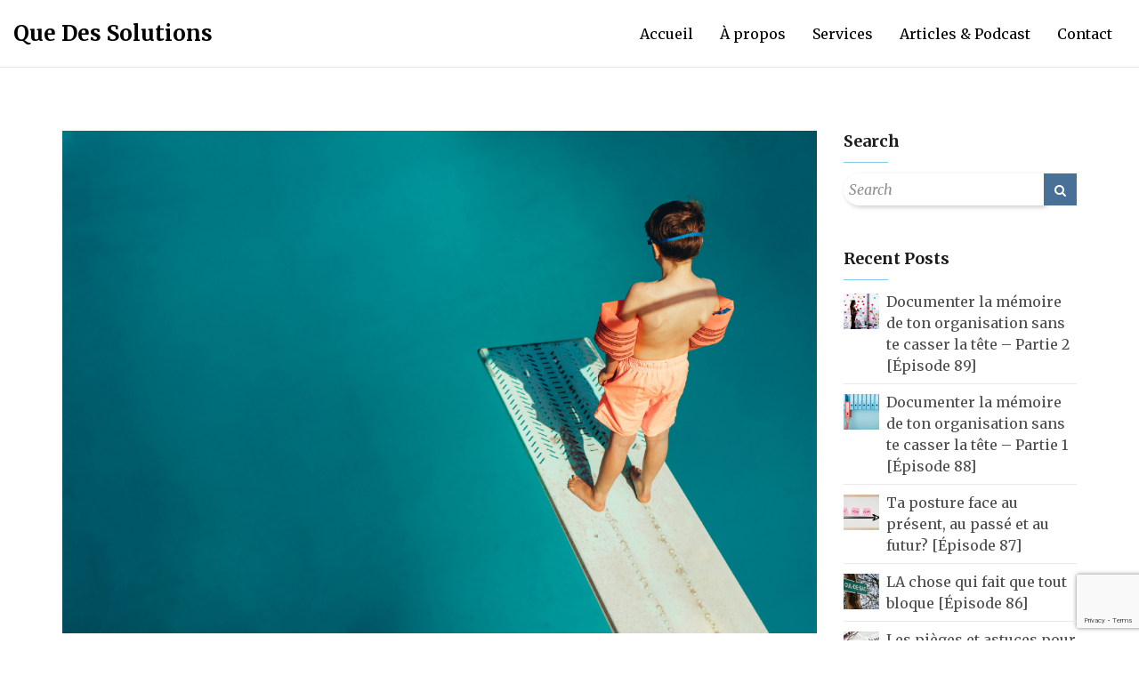

--- FILE ---
content_type: text/html; charset=UTF-8
request_url: https://quedessolutions.com/tag/resultats/
body_size: 64600
content:
<!DOCTYPE html>
<!--[if IE 8 ]> <html lang="fr-FR" class="ie8"> <![endif]-->
<!--[if IE 9 ]> <html lang="fr-FR" class="ie9"> <![endif]-->
<!--[if gt IE 9]> <html lang="fr-FR"> <![endif]-->
<!--[if !IE]> <!--> <html lang="fr-FR"> <!--<![endif]-->
    <head><style>img.lazy{min-height:1px}</style><link href="https://quedessolutions.com/wp-content/plugins/w3-total-cache/pub/js/lazyload.min.js" as="script">
        <meta charset="UTF-8" />
        <title>résultats Archives - Que Des Solutions</title>
        <meta content="width=device-width, initial-scale=1.0" name="viewport">
        <link rel="pingback" href="https://quedessolutions.com/xmlrpc.php" />

        <link rel="apple-touch-icon" href="https://video.festivaldesharmonies.com/wp-content/themes/omega/assets/images/favicons/apple-touch-icon-precomposed.png" />        <link rel="apple-touch-icon" href="https://video.festivaldesharmonies.com/wp-content/themes/omega/assets/images/favicons/apple-touch-icon-114x114-precomposed.png" sizes="114x114" />        <link rel="apple-touch-icon" href="https://video.festivaldesharmonies.com/wp-content/themes/omega/assets/images/favicons/apple-touch-icon-72x72-precomposed.png" sizes="72x72" />                <link rel="shortcut icon" href="https://video.festivaldesharmonies.com/wp-content/themes/omega/assets/images/favicons/favicon.ico">

        <meta name='robots' content='index, follow, max-image-preview:large, max-snippet:-1, max-video-preview:-1' />
	<style>img:is([sizes="auto" i], [sizes^="auto," i]) { contain-intrinsic-size: 3000px 1500px }</style>
	<link rel="alternate" hreflang="fr" href="https://quedessolutions.com/tag/resultats/" />
<link rel="alternate" hreflang="x-default" href="https://quedessolutions.com/tag/resultats/" />

	<!-- This site is optimized with the Yoast SEO plugin v21.7 - https://yoast.com/wordpress/plugins/seo/ -->
	<link rel="canonical" href="https://quedessolutions.com/tag/resultats/" />
	<meta property="og:locale" content="fr_FR" />
	<meta property="og:type" content="article" />
	<meta property="og:title" content="résultats Archives - Que Des Solutions" />
	<meta property="og:url" content="https://quedessolutions.com/tag/resultats/" />
	<meta property="og:site_name" content="Que Des Solutions" />
	<meta property="og:image" content="https://i0.wp.com/quedessolutions.com/wp-content/uploads/2022/04/Accueil-Que-Des-Solutions.png?fit=1200%2C800&ssl=1" />
	<meta property="og:image:width" content="1200" />
	<meta property="og:image:height" content="800" />
	<meta property="og:image:type" content="image/png" />
	<meta name="twitter:card" content="summary_large_image" />
	<script type="application/ld+json" class="yoast-schema-graph">{"@context":"https://schema.org","@graph":[{"@type":"CollectionPage","@id":"https://quedessolutions.com/tag/resultats/","url":"https://quedessolutions.com/tag/resultats/","name":"résultats Archives - Que Des Solutions","isPartOf":{"@id":"https://quedessolutions.com/#website"},"primaryImageOfPage":{"@id":"https://quedessolutions.com/tag/resultats/#primaryimage"},"image":{"@id":"https://quedessolutions.com/tag/resultats/#primaryimage"},"thumbnailUrl":"https://i0.wp.com/quedessolutions.com/wp-content/uploads/2022/06/Bonne-nouvelle-essayer-nexiste-pas.png?fit=1200%2C800&ssl=1","breadcrumb":{"@id":"https://quedessolutions.com/tag/resultats/#breadcrumb"},"inLanguage":"fr-FR"},{"@type":"ImageObject","inLanguage":"fr-FR","@id":"https://quedessolutions.com/tag/resultats/#primaryimage","url":"https://i0.wp.com/quedessolutions.com/wp-content/uploads/2022/06/Bonne-nouvelle-essayer-nexiste-pas.png?fit=1200%2C800&ssl=1","contentUrl":"https://i0.wp.com/quedessolutions.com/wp-content/uploads/2022/06/Bonne-nouvelle-essayer-nexiste-pas.png?fit=1200%2C800&ssl=1","width":1200,"height":800,"caption":"Bonne nouvelle essayer n'existe pas"},{"@type":"BreadcrumbList","@id":"https://quedessolutions.com/tag/resultats/#breadcrumb","itemListElement":[{"@type":"ListItem","position":1,"name":"Accueil","item":"https://quedessolutions.com/"},{"@type":"ListItem","position":2,"name":"résultats"}]},{"@type":"WebSite","@id":"https://quedessolutions.com/#website","url":"https://quedessolutions.com/","name":"Que Des Solutions","description":"Il n&#039;y a pas de problème, y&#039;a que des solutions!","publisher":{"@id":"https://quedessolutions.com/#organization"},"potentialAction":[{"@type":"SearchAction","target":{"@type":"EntryPoint","urlTemplate":"https://quedessolutions.com/?s={search_term_string}"},"query-input":"required name=search_term_string"}],"inLanguage":"fr-FR"},{"@type":"Organization","@id":"https://quedessolutions.com/#organization","name":"Que Des Solutions","url":"https://quedessolutions.com/","logo":{"@type":"ImageObject","inLanguage":"fr-FR","@id":"https://quedessolutions.com/#/schema/logo/image/","url":"https://i0.wp.com/quedessolutions.com/wp-content/uploads/2021/09/Logo-transparent.png?fit=800%2C600&ssl=1","contentUrl":"https://i0.wp.com/quedessolutions.com/wp-content/uploads/2021/09/Logo-transparent.png?fit=800%2C600&ssl=1","width":800,"height":600,"caption":"Que Des Solutions"},"image":{"@id":"https://quedessolutions.com/#/schema/logo/image/"}}]}</script>
	<!-- / Yoast SEO plugin. -->


<link rel='dns-prefetch' href='//stats.wp.com' />
<link rel='dns-prefetch' href='//i0.wp.com' />
<link rel='dns-prefetch' href='//widgets.wp.com' />
<link rel="alternate" type="application/rss+xml" title="Que Des Solutions &raquo; Flux" href="https://quedessolutions.com/feed/" />
<link rel="alternate" type="application/rss+xml" title="Que Des Solutions &raquo; Flux des commentaires" href="https://quedessolutions.com/comments/feed/" />
<link rel="alternate" type="application/rss+xml" title="Que Des Solutions &raquo; Flux de l’étiquette résultats" href="https://quedessolutions.com/tag/resultats/feed/" />
<script type="text/javascript">
/* <![CDATA[ */
window._wpemojiSettings = {"baseUrl":"https:\/\/s.w.org\/images\/core\/emoji\/16.0.1\/72x72\/","ext":".png","svgUrl":"https:\/\/s.w.org\/images\/core\/emoji\/16.0.1\/svg\/","svgExt":".svg","source":{"concatemoji":"https:\/\/quedessolutions.com\/wp-includes\/js\/wp-emoji-release.min.js?ver=6.8.3"}};
/*! This file is auto-generated */
!function(s,n){var o,i,e;function c(e){try{var t={supportTests:e,timestamp:(new Date).valueOf()};sessionStorage.setItem(o,JSON.stringify(t))}catch(e){}}function p(e,t,n){e.clearRect(0,0,e.canvas.width,e.canvas.height),e.fillText(t,0,0);var t=new Uint32Array(e.getImageData(0,0,e.canvas.width,e.canvas.height).data),a=(e.clearRect(0,0,e.canvas.width,e.canvas.height),e.fillText(n,0,0),new Uint32Array(e.getImageData(0,0,e.canvas.width,e.canvas.height).data));return t.every(function(e,t){return e===a[t]})}function u(e,t){e.clearRect(0,0,e.canvas.width,e.canvas.height),e.fillText(t,0,0);for(var n=e.getImageData(16,16,1,1),a=0;a<n.data.length;a++)if(0!==n.data[a])return!1;return!0}function f(e,t,n,a){switch(t){case"flag":return n(e,"\ud83c\udff3\ufe0f\u200d\u26a7\ufe0f","\ud83c\udff3\ufe0f\u200b\u26a7\ufe0f")?!1:!n(e,"\ud83c\udde8\ud83c\uddf6","\ud83c\udde8\u200b\ud83c\uddf6")&&!n(e,"\ud83c\udff4\udb40\udc67\udb40\udc62\udb40\udc65\udb40\udc6e\udb40\udc67\udb40\udc7f","\ud83c\udff4\u200b\udb40\udc67\u200b\udb40\udc62\u200b\udb40\udc65\u200b\udb40\udc6e\u200b\udb40\udc67\u200b\udb40\udc7f");case"emoji":return!a(e,"\ud83e\udedf")}return!1}function g(e,t,n,a){var r="undefined"!=typeof WorkerGlobalScope&&self instanceof WorkerGlobalScope?new OffscreenCanvas(300,150):s.createElement("canvas"),o=r.getContext("2d",{willReadFrequently:!0}),i=(o.textBaseline="top",o.font="600 32px Arial",{});return e.forEach(function(e){i[e]=t(o,e,n,a)}),i}function t(e){var t=s.createElement("script");t.src=e,t.defer=!0,s.head.appendChild(t)}"undefined"!=typeof Promise&&(o="wpEmojiSettingsSupports",i=["flag","emoji"],n.supports={everything:!0,everythingExceptFlag:!0},e=new Promise(function(e){s.addEventListener("DOMContentLoaded",e,{once:!0})}),new Promise(function(t){var n=function(){try{var e=JSON.parse(sessionStorage.getItem(o));if("object"==typeof e&&"number"==typeof e.timestamp&&(new Date).valueOf()<e.timestamp+604800&&"object"==typeof e.supportTests)return e.supportTests}catch(e){}return null}();if(!n){if("undefined"!=typeof Worker&&"undefined"!=typeof OffscreenCanvas&&"undefined"!=typeof URL&&URL.createObjectURL&&"undefined"!=typeof Blob)try{var e="postMessage("+g.toString()+"("+[JSON.stringify(i),f.toString(),p.toString(),u.toString()].join(",")+"));",a=new Blob([e],{type:"text/javascript"}),r=new Worker(URL.createObjectURL(a),{name:"wpTestEmojiSupports"});return void(r.onmessage=function(e){c(n=e.data),r.terminate(),t(n)})}catch(e){}c(n=g(i,f,p,u))}t(n)}).then(function(e){for(var t in e)n.supports[t]=e[t],n.supports.everything=n.supports.everything&&n.supports[t],"flag"!==t&&(n.supports.everythingExceptFlag=n.supports.everythingExceptFlag&&n.supports[t]);n.supports.everythingExceptFlag=n.supports.everythingExceptFlag&&!n.supports.flag,n.DOMReady=!1,n.readyCallback=function(){n.DOMReady=!0}}).then(function(){return e}).then(function(){var e;n.supports.everything||(n.readyCallback(),(e=n.source||{}).concatemoji?t(e.concatemoji):e.wpemoji&&e.twemoji&&(t(e.twemoji),t(e.wpemoji)))}))}((window,document),window._wpemojiSettings);
/* ]]> */
</script>
<link rel='stylesheet' id='carousel-anything-css-css' href='https://quedessolutions.com/wp-content/plugins/vc-super-bundle/features/carousel/carousel-anything/css/style.css?ver=1.12' type='text/css' media='all' />
<link rel='stylesheet' id='carousel-anything-owl-css' href='https://quedessolutions.com/wp-content/plugins/vc-super-bundle/features/carousel/carousel-anything/css/owl.theme.default.css?ver=1.12' type='text/css' media='all' />
<link rel='stylesheet' id='carousel-anything-transitions-css' href='https://quedessolutions.com/wp-content/plugins/vc-super-bundle/features/carousel/carousel-anything/css/owl.carousel.css?ver=1.12' type='text/css' media='all' />
<link rel='stylesheet' id='carousel-anything-animate-css' href='https://quedessolutions.com/wp-content/plugins/vc-super-bundle/features/carousel/carousel-anything/css/animate.css?ver=1.12' type='text/css' media='all' />
<link rel='stylesheet' id='gcp-owl-carousel-css-css' href='https://quedessolutions.com/wp-content/plugins/vc-super-bundle/features/carousel/carousel-anything/css/style.css?ver=1.12' type='text/css' media='all' />
<link rel='stylesheet' id='carousel-anything-single-post-css' href='https://quedessolutions.com/wp-content/plugins/vc-super-bundle/features/carousel/carousel-anything/css/single-post.css?ver=1.12' type='text/css' media='all' />
<style id='wp-emoji-styles-inline-css' type='text/css'>

	img.wp-smiley, img.emoji {
		display: inline !important;
		border: none !important;
		box-shadow: none !important;
		height: 1em !important;
		width: 1em !important;
		margin: 0 0.07em !important;
		vertical-align: -0.1em !important;
		background: none !important;
		padding: 0 !important;
	}
</style>
<link rel='stylesheet' id='wp-block-library-css' href='https://quedessolutions.com/wp-includes/css/dist/block-library/style.min.css?ver=6.8.3' type='text/css' media='all' />
<style id='wp-block-library-inline-css' type='text/css'>
.has-text-align-justify{text-align:justify;}
</style>
<style id='classic-theme-styles-inline-css' type='text/css'>
/*! This file is auto-generated */
.wp-block-button__link{color:#fff;background-color:#32373c;border-radius:9999px;box-shadow:none;text-decoration:none;padding:calc(.667em + 2px) calc(1.333em + 2px);font-size:1.125em}.wp-block-file__button{background:#32373c;color:#fff;text-decoration:none}
</style>
<link rel='stylesheet' id='mediaelement-css' href='https://quedessolutions.com/wp-includes/js/mediaelement/mediaelementplayer-legacy.min.css?ver=4.2.17' type='text/css' media='all' />
<link rel='stylesheet' id='wp-mediaelement-css' href='https://quedessolutions.com/wp-includes/js/mediaelement/wp-mediaelement.min.css?ver=6.8.3' type='text/css' media='all' />
<style id='global-styles-inline-css' type='text/css'>
:root{--wp--preset--aspect-ratio--square: 1;--wp--preset--aspect-ratio--4-3: 4/3;--wp--preset--aspect-ratio--3-4: 3/4;--wp--preset--aspect-ratio--3-2: 3/2;--wp--preset--aspect-ratio--2-3: 2/3;--wp--preset--aspect-ratio--16-9: 16/9;--wp--preset--aspect-ratio--9-16: 9/16;--wp--preset--color--black: #000000;--wp--preset--color--cyan-bluish-gray: #abb8c3;--wp--preset--color--white: #ffffff;--wp--preset--color--pale-pink: #f78da7;--wp--preset--color--vivid-red: #cf2e2e;--wp--preset--color--luminous-vivid-orange: #ff6900;--wp--preset--color--luminous-vivid-amber: #fcb900;--wp--preset--color--light-green-cyan: #7bdcb5;--wp--preset--color--vivid-green-cyan: #00d084;--wp--preset--color--pale-cyan-blue: #8ed1fc;--wp--preset--color--vivid-cyan-blue: #0693e3;--wp--preset--color--vivid-purple: #9b51e0;--wp--preset--gradient--vivid-cyan-blue-to-vivid-purple: linear-gradient(135deg,rgba(6,147,227,1) 0%,rgb(155,81,224) 100%);--wp--preset--gradient--light-green-cyan-to-vivid-green-cyan: linear-gradient(135deg,rgb(122,220,180) 0%,rgb(0,208,130) 100%);--wp--preset--gradient--luminous-vivid-amber-to-luminous-vivid-orange: linear-gradient(135deg,rgba(252,185,0,1) 0%,rgba(255,105,0,1) 100%);--wp--preset--gradient--luminous-vivid-orange-to-vivid-red: linear-gradient(135deg,rgba(255,105,0,1) 0%,rgb(207,46,46) 100%);--wp--preset--gradient--very-light-gray-to-cyan-bluish-gray: linear-gradient(135deg,rgb(238,238,238) 0%,rgb(169,184,195) 100%);--wp--preset--gradient--cool-to-warm-spectrum: linear-gradient(135deg,rgb(74,234,220) 0%,rgb(151,120,209) 20%,rgb(207,42,186) 40%,rgb(238,44,130) 60%,rgb(251,105,98) 80%,rgb(254,248,76) 100%);--wp--preset--gradient--blush-light-purple: linear-gradient(135deg,rgb(255,206,236) 0%,rgb(152,150,240) 100%);--wp--preset--gradient--blush-bordeaux: linear-gradient(135deg,rgb(254,205,165) 0%,rgb(254,45,45) 50%,rgb(107,0,62) 100%);--wp--preset--gradient--luminous-dusk: linear-gradient(135deg,rgb(255,203,112) 0%,rgb(199,81,192) 50%,rgb(65,88,208) 100%);--wp--preset--gradient--pale-ocean: linear-gradient(135deg,rgb(255,245,203) 0%,rgb(182,227,212) 50%,rgb(51,167,181) 100%);--wp--preset--gradient--electric-grass: linear-gradient(135deg,rgb(202,248,128) 0%,rgb(113,206,126) 100%);--wp--preset--gradient--midnight: linear-gradient(135deg,rgb(2,3,129) 0%,rgb(40,116,252) 100%);--wp--preset--font-size--small: 13px;--wp--preset--font-size--medium: 20px;--wp--preset--font-size--large: 36px;--wp--preset--font-size--x-large: 42px;--wp--preset--spacing--20: 0.44rem;--wp--preset--spacing--30: 0.67rem;--wp--preset--spacing--40: 1rem;--wp--preset--spacing--50: 1.5rem;--wp--preset--spacing--60: 2.25rem;--wp--preset--spacing--70: 3.38rem;--wp--preset--spacing--80: 5.06rem;--wp--preset--shadow--natural: 6px 6px 9px rgba(0, 0, 0, 0.2);--wp--preset--shadow--deep: 12px 12px 50px rgba(0, 0, 0, 0.4);--wp--preset--shadow--sharp: 6px 6px 0px rgba(0, 0, 0, 0.2);--wp--preset--shadow--outlined: 6px 6px 0px -3px rgba(255, 255, 255, 1), 6px 6px rgba(0, 0, 0, 1);--wp--preset--shadow--crisp: 6px 6px 0px rgba(0, 0, 0, 1);}:where(.is-layout-flex){gap: 0.5em;}:where(.is-layout-grid){gap: 0.5em;}body .is-layout-flex{display: flex;}.is-layout-flex{flex-wrap: wrap;align-items: center;}.is-layout-flex > :is(*, div){margin: 0;}body .is-layout-grid{display: grid;}.is-layout-grid > :is(*, div){margin: 0;}:where(.wp-block-columns.is-layout-flex){gap: 2em;}:where(.wp-block-columns.is-layout-grid){gap: 2em;}:where(.wp-block-post-template.is-layout-flex){gap: 1.25em;}:where(.wp-block-post-template.is-layout-grid){gap: 1.25em;}.has-black-color{color: var(--wp--preset--color--black) !important;}.has-cyan-bluish-gray-color{color: var(--wp--preset--color--cyan-bluish-gray) !important;}.has-white-color{color: var(--wp--preset--color--white) !important;}.has-pale-pink-color{color: var(--wp--preset--color--pale-pink) !important;}.has-vivid-red-color{color: var(--wp--preset--color--vivid-red) !important;}.has-luminous-vivid-orange-color{color: var(--wp--preset--color--luminous-vivid-orange) !important;}.has-luminous-vivid-amber-color{color: var(--wp--preset--color--luminous-vivid-amber) !important;}.has-light-green-cyan-color{color: var(--wp--preset--color--light-green-cyan) !important;}.has-vivid-green-cyan-color{color: var(--wp--preset--color--vivid-green-cyan) !important;}.has-pale-cyan-blue-color{color: var(--wp--preset--color--pale-cyan-blue) !important;}.has-vivid-cyan-blue-color{color: var(--wp--preset--color--vivid-cyan-blue) !important;}.has-vivid-purple-color{color: var(--wp--preset--color--vivid-purple) !important;}.has-black-background-color{background-color: var(--wp--preset--color--black) !important;}.has-cyan-bluish-gray-background-color{background-color: var(--wp--preset--color--cyan-bluish-gray) !important;}.has-white-background-color{background-color: var(--wp--preset--color--white) !important;}.has-pale-pink-background-color{background-color: var(--wp--preset--color--pale-pink) !important;}.has-vivid-red-background-color{background-color: var(--wp--preset--color--vivid-red) !important;}.has-luminous-vivid-orange-background-color{background-color: var(--wp--preset--color--luminous-vivid-orange) !important;}.has-luminous-vivid-amber-background-color{background-color: var(--wp--preset--color--luminous-vivid-amber) !important;}.has-light-green-cyan-background-color{background-color: var(--wp--preset--color--light-green-cyan) !important;}.has-vivid-green-cyan-background-color{background-color: var(--wp--preset--color--vivid-green-cyan) !important;}.has-pale-cyan-blue-background-color{background-color: var(--wp--preset--color--pale-cyan-blue) !important;}.has-vivid-cyan-blue-background-color{background-color: var(--wp--preset--color--vivid-cyan-blue) !important;}.has-vivid-purple-background-color{background-color: var(--wp--preset--color--vivid-purple) !important;}.has-black-border-color{border-color: var(--wp--preset--color--black) !important;}.has-cyan-bluish-gray-border-color{border-color: var(--wp--preset--color--cyan-bluish-gray) !important;}.has-white-border-color{border-color: var(--wp--preset--color--white) !important;}.has-pale-pink-border-color{border-color: var(--wp--preset--color--pale-pink) !important;}.has-vivid-red-border-color{border-color: var(--wp--preset--color--vivid-red) !important;}.has-luminous-vivid-orange-border-color{border-color: var(--wp--preset--color--luminous-vivid-orange) !important;}.has-luminous-vivid-amber-border-color{border-color: var(--wp--preset--color--luminous-vivid-amber) !important;}.has-light-green-cyan-border-color{border-color: var(--wp--preset--color--light-green-cyan) !important;}.has-vivid-green-cyan-border-color{border-color: var(--wp--preset--color--vivid-green-cyan) !important;}.has-pale-cyan-blue-border-color{border-color: var(--wp--preset--color--pale-cyan-blue) !important;}.has-vivid-cyan-blue-border-color{border-color: var(--wp--preset--color--vivid-cyan-blue) !important;}.has-vivid-purple-border-color{border-color: var(--wp--preset--color--vivid-purple) !important;}.has-vivid-cyan-blue-to-vivid-purple-gradient-background{background: var(--wp--preset--gradient--vivid-cyan-blue-to-vivid-purple) !important;}.has-light-green-cyan-to-vivid-green-cyan-gradient-background{background: var(--wp--preset--gradient--light-green-cyan-to-vivid-green-cyan) !important;}.has-luminous-vivid-amber-to-luminous-vivid-orange-gradient-background{background: var(--wp--preset--gradient--luminous-vivid-amber-to-luminous-vivid-orange) !important;}.has-luminous-vivid-orange-to-vivid-red-gradient-background{background: var(--wp--preset--gradient--luminous-vivid-orange-to-vivid-red) !important;}.has-very-light-gray-to-cyan-bluish-gray-gradient-background{background: var(--wp--preset--gradient--very-light-gray-to-cyan-bluish-gray) !important;}.has-cool-to-warm-spectrum-gradient-background{background: var(--wp--preset--gradient--cool-to-warm-spectrum) !important;}.has-blush-light-purple-gradient-background{background: var(--wp--preset--gradient--blush-light-purple) !important;}.has-blush-bordeaux-gradient-background{background: var(--wp--preset--gradient--blush-bordeaux) !important;}.has-luminous-dusk-gradient-background{background: var(--wp--preset--gradient--luminous-dusk) !important;}.has-pale-ocean-gradient-background{background: var(--wp--preset--gradient--pale-ocean) !important;}.has-electric-grass-gradient-background{background: var(--wp--preset--gradient--electric-grass) !important;}.has-midnight-gradient-background{background: var(--wp--preset--gradient--midnight) !important;}.has-small-font-size{font-size: var(--wp--preset--font-size--small) !important;}.has-medium-font-size{font-size: var(--wp--preset--font-size--medium) !important;}.has-large-font-size{font-size: var(--wp--preset--font-size--large) !important;}.has-x-large-font-size{font-size: var(--wp--preset--font-size--x-large) !important;}
:where(.wp-block-post-template.is-layout-flex){gap: 1.25em;}:where(.wp-block-post-template.is-layout-grid){gap: 1.25em;}
:where(.wp-block-columns.is-layout-flex){gap: 2em;}:where(.wp-block-columns.is-layout-grid){gap: 2em;}
:root :where(.wp-block-pullquote){font-size: 1.5em;line-height: 1.6;}
</style>
<link rel='stylesheet' id='mailerlite_forms.css-css' href='https://quedessolutions.com/wp-content/plugins/official-mailerlite-sign-up-forms/assets/css/mailerlite_forms.css?ver=1.7.13' type='text/css' media='all' />
<link rel='stylesheet' id='ppress-frontend-css' href='https://quedessolutions.com/wp-content/plugins/wp-user-avatar/assets/css/frontend.min.css?ver=4.15.21' type='text/css' media='all' />
<link rel='stylesheet' id='ppress-flatpickr-css' href='https://quedessolutions.com/wp-content/plugins/wp-user-avatar/assets/flatpickr/flatpickr.min.css?ver=4.15.21' type='text/css' media='all' />
<link rel='stylesheet' id='ppress-select2-css' href='https://quedessolutions.com/wp-content/plugins/wp-user-avatar/assets/select2/select2.min.css?ver=6.8.3' type='text/css' media='all' />
<link rel='stylesheet' id='wpml-legacy-horizontal-list-0-css' href='https://quedessolutions.com/wp-content/plugins/sitepress-multilingual-cms/templates/language-switchers/legacy-list-horizontal/style.min.css?ver=1' type='text/css' media='all' />
<link rel='stylesheet' id='if-menu-site-css-css' href='https://quedessolutions.com/wp-content/plugins/if-menu/assets/if-menu-site.css?ver=6.8.3' type='text/css' media='all' />
<link rel='stylesheet' id='omega-bootstrap-css' href='https://quedessolutions.com/wp-content/themes/omega/assets/css/bootstrap.min.css?ver=6.8.3' type='text/css' media='all' />
<link rel='stylesheet' id='omega-theme-css' href='https://quedessolutions.com/wp-content/themes/omega/assets/css/theme.min.css?ver=6.8.3' type='text/css' media='all' />
<link rel='stylesheet' id='omega-child-theme-css' href='https://quedessolutions.com/wp-content/themes/_omega-child-theme/style.css?ver=6.8.3' type='text/css' media='all' />
<link rel='stylesheet' id='omega-vc-frontend-css' href='https://quedessolutions.com/wp-content/themes/omega/inc/assets/stylesheets/visual-composer/vc-frontend.css?ver=6.8.3' type='text/css' media='all' />
<style id='akismet-widget-style-inline-css' type='text/css'>

			.a-stats {
				--akismet-color-mid-green: #357b49;
				--akismet-color-white: #fff;
				--akismet-color-light-grey: #f6f7f7;

				max-width: 350px;
				width: auto;
			}

			.a-stats * {
				all: unset;
				box-sizing: border-box;
			}

			.a-stats strong {
				font-weight: 600;
			}

			.a-stats a.a-stats__link,
			.a-stats a.a-stats__link:visited,
			.a-stats a.a-stats__link:active {
				background: var(--akismet-color-mid-green);
				border: none;
				box-shadow: none;
				border-radius: 8px;
				color: var(--akismet-color-white);
				cursor: pointer;
				display: block;
				font-family: -apple-system, BlinkMacSystemFont, 'Segoe UI', 'Roboto', 'Oxygen-Sans', 'Ubuntu', 'Cantarell', 'Helvetica Neue', sans-serif;
				font-weight: 500;
				padding: 12px;
				text-align: center;
				text-decoration: none;
				transition: all 0.2s ease;
			}

			/* Extra specificity to deal with TwentyTwentyOne focus style */
			.widget .a-stats a.a-stats__link:focus {
				background: var(--akismet-color-mid-green);
				color: var(--akismet-color-white);
				text-decoration: none;
			}

			.a-stats a.a-stats__link:hover {
				filter: brightness(110%);
				box-shadow: 0 4px 12px rgba(0, 0, 0, 0.06), 0 0 2px rgba(0, 0, 0, 0.16);
			}

			.a-stats .count {
				color: var(--akismet-color-white);
				display: block;
				font-size: 1.5em;
				line-height: 1.4;
				padding: 0 13px;
				white-space: nowrap;
			}
		
</style>
<link rel='stylesheet' id='tablepress-default-css' href='https://quedessolutions.com/wp-content/plugins/tablepress/css/build/default.css?ver=3.0.3' type='text/css' media='all' />
<script type="text/javascript" id="wpml-cookie-js-extra">
/* <![CDATA[ */
var wpml_cookies = {"wp-wpml_current_language":{"value":"fr","expires":1,"path":"\/"}};
var wpml_cookies = {"wp-wpml_current_language":{"value":"fr","expires":1,"path":"\/"}};
/* ]]> */
</script>
<script type="text/javascript" src="https://quedessolutions.com/wp-content/plugins/sitepress-multilingual-cms/res/js/cookies/language-cookie.js?ver=470000" id="wpml-cookie-js" defer="defer" data-wp-strategy="defer"></script>
<script type="text/javascript" src="https://quedessolutions.com/wp-includes/js/jquery/jquery.min.js?ver=3.7.1" id="jquery-core-js"></script>
<script type="text/javascript" src="https://quedessolutions.com/wp-includes/js/jquery/jquery-migrate.min.js?ver=3.4.1" id="jquery-migrate-js"></script>
<script type="text/javascript" src="https://quedessolutions.com/wp-content/plugins/vc-super-bundle/features/carousel/carousel-anything/js/min/owl.carousel2-min.js?ver=1.3.3" id="carousel-anything-owl-js"></script>
<script type="text/javascript" src="https://quedessolutions.com/wp-content/plugins/vc-super-bundle/features/carousel/carousel-anything/js/min/script-min.js?ver=1.12" id="carousel-anything-js"></script>
<script type="text/javascript" src="https://quedessolutions.com/wp-content/plugins/wp-user-avatar/assets/flatpickr/flatpickr.min.js?ver=4.15.21" id="ppress-flatpickr-js"></script>
<script type="text/javascript" src="https://quedessolutions.com/wp-content/plugins/wp-user-avatar/assets/select2/select2.min.js?ver=4.15.21" id="ppress-select2-js"></script>
<script type="text/javascript" src="https://quedessolutions.com/wp-content/plugins/vc-super-bundle/features/smooth-scrolling/smooth-scrolling/js/min/gambit-smoothscroll-min.js?ver=3.3" id="GambitSmoothScroll-js"></script>
<script type="text/javascript" id="GambitSmoothScroll-js-after">
/* <![CDATA[ */
new GambitSmoothScroll({speed: 900,amount: 150});
/* ]]> */
</script>
<link rel="https://api.w.org/" href="https://quedessolutions.com/wp-json/" /><link rel="alternate" title="JSON" type="application/json" href="https://quedessolutions.com/wp-json/wp/v2/tags/155" /><link rel="EditURI" type="application/rsd+xml" title="RSD" href="https://quedessolutions.com/xmlrpc.php?rsd" />
<meta name="generator" content="WordPress 6.8.3" />
        <!-- MailerLite Universal -->
        <script>
            (function(w,d,e,u,f,l,n){w[f]=w[f]||function(){(w[f].q=w[f].q||[])
                .push(arguments);},l=d.createElement(e),l.async=1,l.src=u,
                n=d.getElementsByTagName(e)[0],n.parentNode.insertBefore(l,n);})
            (window,document,'script','https://assets.mailerlite.com/js/universal.js','ml');
            ml('account', '794961');
            ml('enablePopups', true);
        </script>
        <!-- End MailerLite Universal -->
        <meta name="generator" content="WPML ver:4.7.0 stt:1,4;" />
	<style>img#wpstats{display:none}</style>
		<!--[if IE 9]> <script>var _gambitParallaxIE9 = true;</script> <![endif]--><script>var isoTilesIsIE9 = false</script>
				<!--[if lte IE 9 ]>
				<script>isoTilesIsIE9 = true</script>
				<![endif]-->    <style type="text/css" media="screen">
        #masthead .navbar-brand{padding:0;line-height:75px;height:75px;}#masthead .navbar-brand img{left:0px;vertical-align:middle;max-height:100%;}#masthead .nav > li > a{padding-top:25.5px;padding-bottom:25.5px;}#masthead .nav > li > a:before{margin-bottom:- 10.75px;}#masthead .nav > li.active > a:before,#masthead .nav > li > a:hover:before,#masthead .nav > li.current-page-parent > a:before,#masthead .nav > li.current-menu-parent > a:before,#masthead .nav > li.current-page-ancestor > a:before,#masthead .nav > li.current-menu-ancestor > a:before{opacity:1;margin-bottom:- 12.75px;}#masthead .navbar-text{line-height:24px;margin-top:25.5px;margin-bottom:25.5px;}#masthead.navbar{min-height:75px;}#masthead.navbar-scrolled{min-height:70px;}#masthead.navbar-scrolled .navbar-brand{line-height:70px;height:70px;}#masthead.navbar-scrolled .navbar-nav > li > a{padding-top:23px;padding-bottom:23px;}#masthead.navbar-scrolled .navbar-text{margin-top:23px;margin-bottom:23px;}.navbar-toggle{margin-top:20.5px;margin-bottom:20.5px;}.navbar-scrolled .navbar-toggle{margin-top:18px;margin-bottom:18px;}#masthead .dropdown-menu{min-width:220px;}#masthead .search-close{top:0;height:75px;width:75px;}#masthead .menu-sidebar .form-control{height:75px;}#masthead.navbar-scrolled .menu-sidebar .search-close{top:0;height:70px;width:70px;}#masthead.navbar-scrolled .menu-sidebar .form-control{height:70px;}        .btn span{background:rgba(255, 255, 255, 0.2);}.btn i{color:#fff !important;}.btn-default{background:#6c6c6a !important;color:#fff !important;}.btn-default:hover{background:#0a97b0 !important;}.btn-warning{background:#f0ad4e !important;color:#fff !important;}.btn-warning:hover{background:#ed9c28 !important;}.btn-danger{background:#e74c3c !important;color:#fff !important;}.btn-danger:hover{background:#d62c1a !important;}.btn-success{background:#a3c36f !important;color:#fff !important;}.btn-success:hover{background:#b7d685 !important;}.btn-info{background:#5d89ac !important;color:#fff !important;}.btn-info:hover{background:#486f8e !important;}.pace-overlay{background:#fff;}.pace-dot .pace-progress-inner{background:#82c9ed;}.pace-minimal .pace .pace-progress{background:#82c9ed;}.pace-counter .pace .pace-progress:after{color:#82c9ed;}.panel-default .panel-heading{background:#6c6c6a !important;}.panel-default .panel-heading a,.panel-default .panel-heading a:hover{color:#fff !important;}.panel-default .panel-title{color:#fff !important;}.panel-warning .panel-heading{background:#f0ad4e !important;}.panel-warning .panel-heading a,.panel-warning .panel-heading a:hover{color:#fff !important;}.panel-warning .panel-title{color:#fff !important;}.panel-danger .panel-heading{background:#e74c3c !important;}.panel-danger .panel-heading a,.panel-danger .panel-heading a:hover{color:#fff !important;}.panel-danger .panel-title{color:#fff !important;}.panel-success .panel-heading{background:#a3c36f !important;}.panel-success .panel-heading a,.panel-success .panel-heading a:hover{color:#fff !important;}.panel-success .panel-title{color:#fff !important;}.panel-info .panel-heading{background:#5d89ac !important;}.panel-info .panel-heading a,.panel-info .panel-heading a:hover{color:#fff !important;}.panel-info .panel-title{color:#fff !important;}.alert-warning{background:#f0ad4e;color:#fff !important;}.alert-warning a{color:#fff !important;text-decoration:underline;}.alert-warning .btn,.alert-warning .button{background:#fff !important;color:#f0ad4e !important;text-decoration:none;}.alert-danger{background:#e74c3c;color:#fff !important;}.alert-danger a{color:#fff !important;text-decoration:underline;}.alert-danger .btn,.alert-danger .button{background:#fff !important;color:#e74c3c !important;text-decoration:none;}.alert-success{background:#a3c36f;color:#fff !important;}.alert-success a{color:#fff !important;text-decoration:underline;}.alert-success .btn,.alert-success .button{background:#fff !important;color:#a3c36f !important;text-decoration:none;}.alert-info{background:#5d89ac;color:#fff !important;}.alert-info a{color:#fff !important;text-decoration:underline;}.alert-info .btn,.alert-info .button{background:#fff !important;color:#5d89ac !important;text-decoration:none;}.progress-bar-default{box-shadow:none;background:#6c6c6a;}.progress-bar-default span{color:#fff;}.progress-bar-default.progress-striped .progress-bar,.progress-striped .progress-bar-default{background-color:#6c6c6a;background-image:-webkit-gradient(linear, 0 100%, 100% 0, color-stop(0.25, rgba(255, 255, 255, .15)), color-stop(0.25, transparent), color-stop(0.5, transparent), color-stop(0.5, rgba(255, 255, 255, .15)), color-stop(0.75, rgba(255, 255, 255, .15)), color-stop(0.75, transparent), to(transparent));background-image:-webkit-linear-gradient(45deg, rgba(255, 255, 255, .15) 25%, transparent 25%, transparent 50%, rgba(255, 255, 255, .15) 50%, rgba(255, 255, 255, .15) 75%, transparent 75%, transparent);background-image:-moz-linear-gradient(45deg, rgba(255, 255, 255, .15) 25%, transparent 25%, transparent 50%, rgba(255, 255, 255, .15) 50%, rgba(255, 255, 255, .15) 75%, transparent 75%, transparent);background-image:-o-linear-gradient(45deg, rgba(255, 255, 255, .15) 25%, transparent 25%, transparent 50%, rgba(255, 255, 255, .15) 50%, rgba(255, 255, 255, .15) 75%, transparent 75%, transparent);background-image:linear-gradient(45deg, rgba(255, 255, 255, .15) 25%, transparent 25%, transparent 50%, rgba(255, 255, 255, .15) 50%, rgba(255, 255, 255, .15) 75%, transparent 75%, transparent);}.progress-bar-warning{background:#f0ad4e;box-shadow:none;}.progress-bar-warning span{color:#fff;}.progress-bar-warning.progress-striped .progress-bar,.progress-striped .progress-bar-warning{background-color:#f0ad4e;background-image:-webkit-gradient(linear, 0 100%, 100% 0, color-stop(0.25, rgba(255, 255, 255, .15)), color-stop(0.25, transparent), color-stop(0.5, transparent), color-stop(0.5, rgba(255, 255, 255, .15)), color-stop(0.75, rgba(255, 255, 255, .15)), color-stop(0.75, transparent), to(transparent));background-image:-webkit-linear-gradient(45deg, rgba(255, 255, 255, .15) 25%, transparent 25%, transparent 50%, rgba(255, 255, 255, .15) 50%, rgba(255, 255, 255, .15) 75%, transparent 75%, transparent);background-image:-moz-linear-gradient(45deg, rgba(255, 255, 255, .15) 25%, transparent 25%, transparent 50%, rgba(255, 255, 255, .15) 50%, rgba(255, 255, 255, .15) 75%, transparent 75%, transparent);background-image:-o-linear-gradient(45deg, rgba(255, 255, 255, .15) 25%, transparent 25%, transparent 50%, rgba(255, 255, 255, .15) 50%, rgba(255, 255, 255, .15) 75%, transparent 75%, transparent);background-image:linear-gradient(45deg, rgba(255, 255, 255, .15) 25%, transparent 25%, transparent 50%, rgba(255, 255, 255, .15) 50%, rgba(255, 255, 255, .15) 75%, transparent 75%, transparent);}.progress-bar-danger{box-shadow:none;background:#e74c3c;}.progress-bar-danger span{color:#fff;}.progress-bar-danger.progress-striped .progress-bar,.progress-striped .progress-bar-danger{background-color:#e74c3c;background-image:-webkit-gradient(linear, 0 100%, 100% 0, color-stop(0.25, rgba(255, 255, 255, .15)), color-stop(0.25, transparent), color-stop(0.5, transparent), color-stop(0.5, rgba(255, 255, 255, .15)), color-stop(0.75, rgba(255, 255, 255, .15)), color-stop(0.75, transparent), to(transparent));background-image:-webkit-linear-gradient(45deg, rgba(255, 255, 255, .15) 25%, transparent 25%, transparent 50%, rgba(255, 255, 255, .15) 50%, rgba(255, 255, 255, .15) 75%, transparent 75%, transparent);background-image:-moz-linear-gradient(45deg, rgba(255, 255, 255, .15) 25%, transparent 25%, transparent 50%, rgba(255, 255, 255, .15) 50%, rgba(255, 255, 255, .15) 75%, transparent 75%, transparent);background-image:-o-linear-gradient(45deg, rgba(255, 255, 255, .15) 25%, transparent 25%, transparent 50%, rgba(255, 255, 255, .15) 50%, rgba(255, 255, 255, .15) 75%, transparent 75%, transparent);background-image:linear-gradient(45deg, rgba(255, 255, 255, .15) 25%, transparent 25%, transparent 50%, rgba(255, 255, 255, .15) 50%, rgba(255, 255, 255, .15) 75%, transparent 75%, transparent);}.progress-bar-success{box-shadow:none;background:#a3c36f;}.progress-bar-success span{color:#fff;}.progress-bar-success.progress-striped .progress-bar,.progress-striped .progress-bar-success{background-color:#a3c36f;background-image:-webkit-gradient(linear, 0 100%, 100% 0, color-stop(0.25, rgba(255, 255, 255, .15)), color-stop(0.25, transparent), color-stop(0.5, transparent), color-stop(0.5, rgba(255, 255, 255, .15)), color-stop(0.75, rgba(255, 255, 255, .15)), color-stop(0.75, transparent), to(transparent));background-image:-webkit-linear-gradient(45deg, rgba(255, 255, 255, .15) 25%, transparent 25%, transparent 50%, rgba(255, 255, 255, .15) 50%, rgba(255, 255, 255, .15) 75%, transparent 75%, transparent);background-image:-moz-linear-gradient(45deg, rgba(255, 255, 255, .15) 25%, transparent 25%, transparent 50%, rgba(255, 255, 255, .15) 50%, rgba(255, 255, 255, .15) 75%, transparent 75%, transparent);background-image:-o-linear-gradient(45deg, rgba(255, 255, 255, .15) 25%, transparent 25%, transparent 50%, rgba(255, 255, 255, .15) 50%, rgba(255, 255, 255, .15) 75%, transparent 75%, transparent);background-image:linear-gradient(45deg, rgba(255, 255, 255, .15) 25%, transparent 25%, transparent 50%, rgba(255, 255, 255, .15) 50%, rgba(255, 255, 255, .15) 75%, transparent 75%, transparent);}.progress-bar-info{box-shadow:none;background:#5d89ac;}.progress-bar-info span{color:#fff;}.progress-bar-info.progress-striped .progress-bar,.progress-striped .progress-bar-info{background-color:#5d89ac;background-image:-webkit-gradient(linear, 0 100%, 100% 0, color-stop(0.25, rgba(255, 255, 255, .15)), color-stop(0.25, transparent), color-stop(0.5, transparent), color-stop(0.5, rgba(255, 255, 255, .15)), color-stop(0.75, rgba(255, 255, 255, .15)), color-stop(0.75, transparent), to(transparent));background-image:-webkit-linear-gradient(45deg, rgba(255, 255, 255, .15) 25%, transparent 25%, transparent 50%, rgba(255, 255, 255, .15) 50%, rgba(255, 255, 255, .15) 75%, transparent 75%, transparent);background-image:-moz-linear-gradient(45deg, rgba(255, 255, 255, .15) 25%, transparent 25%, transparent 50%, rgba(255, 255, 255, .15) 50%, rgba(255, 255, 255, .15) 75%, transparent 75%, transparent);background-image:-o-linear-gradient(45deg, rgba(255, 255, 255, .15) 25%, transparent 25%, transparent 50%, rgba(255, 255, 255, .15) 50%, rgba(255, 255, 255, .15) 75%, transparent 75%, transparent);background-image:linear-gradient(45deg, rgba(255, 255, 255, .15) 25%, transparent 25%, transparent 50%, rgba(255, 255, 255, .15) 50%, rgba(255, 255, 255, .15) 75%, transparent 75%, transparent);}.figure-overlay{background-color:rgba(0, 0, 0, 0.5);color:#fff;}.figure-overlay .figure-caption-title,.figure-overlay .figure-caption-description{color:#fff;}.figure-overlay .figure-icon{border-color:rgba(255, 255, 255, .8);}.figure-overlay small{color:rgba(255, 255, 255, .8) !important;}.figure-overlay svg{stroke:#fff !important;}.figure-overlay .bordered:after{background:#fff !important;}.figure-overlay .btn{background:#fff !important;color:rgba(0, 0, 0, 0.5) !important;}.figure-overlay .btn:hover{background:rgba(255, 255, 255, .8) !important;}.mfp-bg{background:rgba(255, 255, 255, 0.95);}.mfp-image-holder .mfp-close,.mfp-iframe-holder .mfp-close{background-color:rgba(0, 0, 0, .9) !important;color:#fff;}.mfp-counter,.mfp-preloader{color:#000;}button.mfp-arrow{background:rgba(0, 0, 0, .9) !important;}.mfp-arrow:before{color:#fff;}.go-top{background:#000 !important;}.go-top i{color:#fff;}.carousel-control{color:#fff !important;text-shadow:1px 1px 0px rgba(0, 0, 0, 0.2);}.carousel-caption,.carousel-caption h3{color:#fff !important;text-shadow:1px 1px 0px rgba(0, 0, 0, 0.2);}.carousel-indicators li{background:rgba(0, 0, 0, 0.2);border-color:transparent;}.carousel-indicators li.active{background:#fff;border-color:#fff;}.flex-direction-nav a{color:#fff !important;text-shadow:1px 1px 0px rgba(0, 0, 0, 0.2);}.flex-control-nav a{background:rgba(0, 0, 0, 0.2);box-shadow:0px 0px 0px 3px rgba(0, 0, 0, 0.2);}.flex-control-nav a.flex-active{background:#fff;}.flexslider figcaption{background:rgba(0, 0, 0, 0.2);}.flexslider figcaption h3,.flexslider figcaption p{color:#fff;}.ls-fullwidth .ls-nav-prev:after,.ls-fullwidth .ls-nav-next:after{color:#fff !important;text-shadow:1px 1px 0px rgba(0, 0, 0, 0.2);}.gform_wrapper .gfield_required.gfield_error,.gform_wrapper .gfield_error .gfield_label,.gform_wrapper .gfield_contains_required.gfield_error{color:#a82315;}.gform_wrapper .gfield_error input,.gform_wrapper .gfield_error select,.gform_wrapper .gfield_error textarea{border:1px solid rgba(214, 44, 26, .5);background:rgba(231, 76, 60, .5);color:#a82315;}.gform_wrapper .gfield_error input:focus,.gform_wrapper .gfield_error select:focus,.gform_wrapper .gfield_error textarea:focus{box-shadow:0px 3px 0px #e74c3c;}.validation_error{background:#e74c3c;color:#fff;}.validation_error hr{border-top-color:#e74c3c;}.validation_error .alert-link{color:#e6e6e6;}.panel-bbpress .bbp-template-notice{color:#e74c3c;}[role="alert"]{color:#e74c3c;}[role="alert"].wpcf7-mail-sent-ok{color:#a3c36f;}        .navbar-toggle
{
margin-top:32px;
margin-bottom:0px;
}



#masthead .navbar-brand img {
    left: 0px;
    vertical-align: middle;
    top: 6px;
    left: 30px;
}

.top-bar .top-right {
    float: right;
    text-align: right;
    margin-bottom: -36px;
    z-index: 2000;
    position: relative;
}

.top-bar .container {
    width: 98%;
}

/*#masthead .nav > li > a {
    padding-top: 57px;
    padding-bottom: 10px;
}*/

#wpdcom.wpd-layout-2 .wpd-comment.wpd-reply .wpd-comment-wrap {
    background-color: #00000000;
}

h4.modal-title {
    display: none;
}

.modal-header {
background:url('/wp-content/uploads/2021/04/FDH-Divider-1-Copy.png'), linear-gradient(80deg, #DBCE97, #497198);
background-size: 100% 100%;
border-bottom:none;
}

button.close {
    color: #fff!important;
    opacity: 1;
}

.modal {
    margin-top: 100px;
}

.modal-content .container {
    max-width: 100%;
    padding: 0;
}

.modal-body {
    padding: 0;
}

.dataTables_info{display:none;}

.tablepress tfoot th, .tablepress thead th {
    background-color: #FFFFFF;
    font-weight: 700;
    vertical-align: middle;
}

i.mob-icon-menu {
    color: #FFF;
}

.wpcf7-form-control 
{
     max-height:100px;
}

input.wpcf7-form-control.wpcf7-submit {
    width: auto;
    padding: 5px 40px;
    background: #497198!important;
}

.vc_btn3-style-custom {
    border: 1px solid #FFFFFF!important;
    box-shadow: 1px 1px 5px #00000094 !important;
}

.shaded{text-shadow:1px 1px 5px #000;}

#tab-description{color:#497198;}

.swatch-boutique .tab-pane.active p{color:#000!important;}

.wpcf7-form-control, .input, .form-control, .input-text 
{
    width:100%;
    background:#ffffff26!important;
    padding:6px;
    border-radius:20px;
    box-shadow:2px 2px 5px #cccccc!important;
}
#coupon_code
{
    border:1px solid #497198;
    box-shadow:none;
    border-radius:0px;
}

.button {
    border-radius: 7px;
    border: 1px solid #FFF!important;
    box-shadow: 1px 1px 5px #000000b8;
}

.woocommerce-order-received .swatch-boutique, .woocommerce-order-received .swatch-boutique a {
    color: #FFF;
}

.swatch-boutique .woocommerce-table--customer-details, address {
    color: #747575;
}

.products .product-title {
    margin-top: 6px;
    margin-bottom: 6px;
    font-size: 16px;
    line-height: 24px;
    height: 70px;
}

.modal-body .col-md-12{overflow:auto!important}

.tab-content {
    background: #00000000!important;
}

.single-product-extras ul.nav.nav-tabs {
    display: block!important;
}

figure {
    margin: 0 0 50px;
}

.item-desctiption {
    height: 110px;
}

.single .post {
    margin-bottom: 0px;
}

.post-template-default #footer{display:none;}
                    </style>
<link href="//fonts.googleapis.com/css?family=Merriweather:300,300italic,400,400italic,700,700italic,900,900italic&amp;subset=cyrillic,cyrillic-ext,latin,latin-ext" rel="stylesheet" type="text/css"><style type="text/css" media="screen">body {
    font-family: Merriweather;
}h1, h2, h3, h4, h5, h6 {
    font-family: Merriweather;
}input, textarea, .btn, button {
    font-family: Merriweather;
}blockquote {
    font-family: Merriweather;
}blockquote p {
  font-weight: 300;
}
.light {
  font-weight: 300 !important;
}
.hairline {
  font-weight: 200 !important;
}
.hairline strong {
    font-weight: 400;
}
h1, h2, h3, h4, h5, h6 {
  font-weight: 600;
}
.lead {
  font-weight: 300;
}
.lead strong {
    font-weight: 600;
}</style><style type="text/css" media="screen">.swatch-white,[class*="swatch-"] .swatch-white{background:#fff;color:#4c4c4c;}.swatch-white h1,[class*="swatch-"] .swatch-white h1,.swatch-white h2,[class*="swatch-"] .swatch-white h2,.swatch-white h3,[class*="swatch-"] .swatch-white h3,.swatch-white h4,[class*="swatch-"] .swatch-white h4,.swatch-white h5,[class*="swatch-"] .swatch-white h5,.swatch-white h6,[class*="swatch-"] .swatch-white h6{color:#1c1c1c;}.swatch-white h1 small,[class*="swatch-"] .swatch-white h1 small,.swatch-white h2 small,[class*="swatch-"] .swatch-white h2 small,.swatch-white h3 small,[class*="swatch-"] .swatch-white h3 small,.swatch-white h4 small,[class*="swatch-"] .swatch-white h4 small,.swatch-white h5 small,[class*="swatch-"] .swatch-white h5 small,.swatch-white h6 small,[class*="swatch-"] .swatch-white h6 small{color:rgba(28, 28, 28, .8);}.swatch-white a,[class*="swatch-"] .swatch-white a{color:#497198;}.swatch-white a:hover,[class*="swatch-"] .swatch-white a:hover{color:#4f9bc2;}.swatch-white small,[class*="swatch-"] .swatch-white small{color:rgba(76, 76, 76, .8);}.swatch-white small a,[class*="swatch-"] .swatch-white small a{color:rgba(76, 76, 76, .8);}.swatch-white small a:hover,[class*="swatch-"] .swatch-white small a:hover{color:#497198;}.swatch-white i,[class*="swatch-"] .swatch-white i{color:#4c4c4c;}.swatch-white blockquote p,[class*="swatch-"] .swatch-white blockquote p{color:#4c4c4c !important;}.swatch-white blockquote:before,[class*="swatch-"] .swatch-white blockquote:before{background-color:#82c9ed;}.swatch-white blockquote small,[class*="swatch-"] .swatch-white blockquote small,.swatch-white blockquote footer,[class*="swatch-"] .swatch-white blockquote footer{color:#1c1c1c;}.swatch-white ::selection,[class*="swatch-"] .swatch-white ::selection{background:#82c9ed;color:#fff;}.swatch-white ::-moz-selection,[class*="swatch-"] .swatch-white ::-moz-selection{background:#82c9ed;color:#fff;}.swatch-white hr,[class*="swatch-"] .swatch-white hr{border-top-color:#e9e9e9;}.swatch-white pre,[class*="swatch-"] .swatch-white pre{background:#1c1c1c;color:#fff;}.swatch-white .active,[class*="swatch-"] .swatch-white .active{color:#4f9bc2;}.swatch-white .btn-primary,[class*="swatch-"] .swatch-white .btn-primary,.swatch-white button,[class*="swatch-"] .swatch-white button,.swatch-white input[type="submit"],[class*="swatch-"] .swatch-white input[type="submit"]{background-color:#497198;color:#fff;}.swatch-white .btn-primary:hover,[class*="swatch-"] .swatch-white .btn-primary:hover,.swatch-white button:hover,[class*="swatch-"] .swatch-white button:hover,.swatch-white input[type="submit"]:hover,[class*="swatch-"] .swatch-white input[type="submit"]:hover{background-color:rgba(73, 113, 152, .9);color:#fff;}.swatch-white .btn-primary.btn-icon-left span,[class*="swatch-"] .swatch-white .btn-primary.btn-icon-left span,.swatch-white button.btn-icon-left span,[class*="swatch-"] .swatch-white button.btn-icon-left span,.swatch-white input[type="submit"].btn-icon-left span,[class*="swatch-"] .swatch-white input[type="submit"].btn-icon-left span,.swatch-white .btn-primary.btn-icon-right span,[class*="swatch-"] .swatch-white .btn-primary.btn-icon-right span,.swatch-white button.btn-icon-right span,[class*="swatch-"] .swatch-white button.btn-icon-right span,.swatch-white input[type="submit"].btn-icon-right span,[class*="swatch-"] .swatch-white input[type="submit"].btn-icon-right span{background-color:rgba(255, 255, 255, 0.3);}.swatch-white .btn-primary i,[class*="swatch-"] .swatch-white .btn-primary i{color:#fff !important;}.swatch-white .btn-link,[class*="swatch-"] .swatch-white .btn-link{background:none;color:#497198;text-decoration:none;box-shadow:0px 0px 0px 1px #497198 inset;}.swatch-white .btn-link span,[class*="swatch-"] .swatch-white .btn-link span{background:none;}.swatch-white .btn-link i,[class*="swatch-"] .swatch-white .btn-link i{color:#497198 !important;}.swatch-white .btn-link:hover,[class*="swatch-"] .swatch-white .btn-link:hover{text-decoration:none;background-color:#497198;color:#fff;box-shadow:0px 0px 0px 1px #497198;}.swatch-white .btn-link:hover i,[class*="swatch-"] .swatch-white .btn-link:hover i{color:#fff !important;}.swatch-white .open .dropdown-toggle.btn-primary,[class*="swatch-"] .swatch-white .open .dropdown-toggle.btn-primary{background-color:#497198;color:#fff;}.swatch-white .btn-group .dropdown-menu,[class*="swatch-"] .swatch-white .btn-group .dropdown-menu{background-color:#497198;}.swatch-white .btn-group .dropdown-menu > li > a,[class*="swatch-"] .swatch-white .btn-group .dropdown-menu > li > a{color:#fff;box-shadow:0px -1px 0px #416487;}.swatch-white .btn-group .dropdown-menu > li:first-child > a,[class*="swatch-"] .swatch-white .btn-group .dropdown-menu > li:first-child > a{box-shadow:none;}.swatch-white .btn-group .dropdown-menu > li > a:hover,[class*="swatch-"] .swatch-white .btn-group .dropdown-menu > li > a:hover{background:#5783ae;}.swatch-white .label-primary,[class*="swatch-"] .swatch-white .label-primary{background:#497198;color:#fff;}.swatch-white .label-primary a,[class*="swatch-"] .swatch-white .label-primary a{color:#fff;}.swatch-white select,[class*="swatch-"] .swatch-white select,.swatch-white textarea,[class*="swatch-"] .swatch-white textarea,.swatch-white input,[class*="swatch-"] .swatch-white input,.swatch-white .uneditable-input,[class*="swatch-"] .swatch-white .uneditable-input,.swatch-white .input-group-btn,[class*="swatch-"] .swatch-white .input-group-btn{background:#e9e9e9;color:#4c4c4c;}.swatch-white select:-moz-placeholder,[class*="swatch-"] .swatch-white select:-moz-placeholder,.swatch-white textarea:-moz-placeholder,[class*="swatch-"] .swatch-white textarea:-moz-placeholder,.swatch-white input:-moz-placeholder,[class*="swatch-"] .swatch-white input:-moz-placeholder,.swatch-white .uneditable-input:-moz-placeholder,[class*="swatch-"] .swatch-white .uneditable-input:-moz-placeholder,.swatch-white .input-group-btn:-moz-placeholder,[class*="swatch-"] .swatch-white .input-group-btn:-moz-placeholder{color:#8c8c8c;}.swatch-white select::-moz-placeholder,[class*="swatch-"] .swatch-white select::-moz-placeholder,.swatch-white textarea::-moz-placeholder,[class*="swatch-"] .swatch-white textarea::-moz-placeholder,.swatch-white input::-moz-placeholder,[class*="swatch-"] .swatch-white input::-moz-placeholder,.swatch-white .uneditable-input::-moz-placeholder,[class*="swatch-"] .swatch-white .uneditable-input::-moz-placeholder,.swatch-white .input-group-btn::-moz-placeholder,[class*="swatch-"] .swatch-white .input-group-btn::-moz-placeholder{color:#8c8c8c;}.swatch-white select:-ms-input-placeholder,[class*="swatch-"] .swatch-white select:-ms-input-placeholder,.swatch-white textarea:-ms-input-placeholder,[class*="swatch-"] .swatch-white textarea:-ms-input-placeholder,.swatch-white input:-ms-input-placeholder,[class*="swatch-"] .swatch-white input:-ms-input-placeholder,.swatch-white .uneditable-input:-ms-input-placeholder,[class*="swatch-"] .swatch-white .uneditable-input:-ms-input-placeholder,.swatch-white .input-group-btn:-ms-input-placeholder,[class*="swatch-"] .swatch-white .input-group-btn:-ms-input-placeholder{color:#8c8c8c;}.swatch-white select::-webkit-input-placeholder,[class*="swatch-"] .swatch-white select::-webkit-input-placeholder,.swatch-white textarea::-webkit-input-placeholder,[class*="swatch-"] .swatch-white textarea::-webkit-input-placeholder,.swatch-white input::-webkit-input-placeholder,[class*="swatch-"] .swatch-white input::-webkit-input-placeholder,.swatch-white .uneditable-input::-webkit-input-placeholder,[class*="swatch-"] .swatch-white .uneditable-input::-webkit-input-placeholder,.swatch-white .input-group-btn::-webkit-input-placeholder,[class*="swatch-"] .swatch-white .input-group-btn::-webkit-input-placeholder{color:#8c8c8c;}.swatch-white input:focus,[class*="swatch-"] .swatch-white input:focus,.swatch-white textarea:focus,[class*="swatch-"] .swatch-white textarea:focus,.swatch-white select.form-control:focus,[class*="swatch-"] .swatch-white select.form-control:focus{-webkit-box-shadow :0px 3px 0px #82c9ed;-moz-box-shadow :0px 3px 0px #82c9ed;box-shadow :0px 3px 0px #82c9ed;}.swatch-white input[type="checkbox"],[class*="swatch-"] .swatch-white input[type="checkbox"],.swatch-white input[type="radio"],[class*="swatch-"] .swatch-white input[type="radio"]{-webkit-box-shadow :none;-moz-box-shadow :none;box-shadow :none;}.swatch-white .form-icon-group i,[class*="swatch-"] .swatch-white .form-icon-group i{color:#82c9ed;}.swatch-white input[type="button"],[class*="swatch-"] .swatch-white input[type="button"]{background:#497198;color:#fff;}.swatch-white .select-wrap,[class*="swatch-"] .swatch-white .select-wrap{background:#e9e9e9;}.swatch-white .select-wrap:after,[class*="swatch-"] .swatch-white .select-wrap:after{color:#4c4c4c;}.swatch-white .table th,[class*="swatch-"] .swatch-white .table th{background-color:#82c9ed;text-transform:uppercase;color:#fff;}.swatch-white .table th,[class*="swatch-"] .swatch-white .table th,.swatch-white .table td,[class*="swatch-"] .swatch-white .table td,.swatch-white .table-bordered,[class*="swatch-"] .swatch-white .table-bordered{border-color:#e9e9e9;}.swatch-white .table-hover tbody tr:hover th,[class*="swatch-"] .swatch-white .table-hover tbody tr:hover th{background:#e9e9e9;}.swatch-white .table-striped > tbody > tr:nth-child(odd) > td,[class*="swatch-"] .swatch-white .table-striped > tbody > tr:nth-child(odd) > td,.swatch-white .table-striped > tbody > tr:nth-child(odd) > th,[class*="swatch-"] .swatch-white .table-striped > tbody > tr:nth-child(odd) > th,.swatch-white .table-hover > tbody > tr:hover > td,[class*="swatch-"] .swatch-white .table-hover > tbody > tr:hover > td,.swatch-white .table-hover > tbody > tr:hover > th,[class*="swatch-"] .swatch-white .table-hover > tbody > tr:hover > th{background:#e9e9e9;}.swatch-white#masthead,[class*="swatch-"] .swatch-white#masthead{border-color:#fff;}.swatch-white.navbar,[class*="swatch-"] .swatch-white.navbar{background:#fff;color:#1c1c1c;}.swatch-white .navbar-text,[class*="swatch-"] .swatch-white .navbar-text{color:#1c1c1c;}.swatch-white.navbar .navbar-brand,[class*="swatch-"] .swatch-white.navbar .navbar-brand{color:#1c1c1c;}.swatch-white.navbar .navbar-brand:hover,[class*="swatch-"] .swatch-white.navbar .navbar-brand:hover{color:#1c1c1c;}.swatch-white.navbar .nav > li > a,[class*="swatch-"] .swatch-white.navbar .nav > li > a{color:#4c4c4c;}.swatch-white.navbar .nav > li > a:hover,[class*="swatch-"] .swatch-white.navbar .nav > li > a:hover,.swatch-white.navbar .nav > li > a:focus,[class*="swatch-"] .swatch-white.navbar .nav > li > a:focus{color:#497198;background:none;}.swatch-white.navbar .nav > li > a:before,[class*="swatch-"] .swatch-white.navbar .nav > li > a:before{background-color:#497198;}.swatch-white.navbar a .menu-icon,[class*="swatch-"] .swatch-white.navbar a .menu-icon{color:#4c4c4c;}.swatch-white.navbar a:hover .menu-icon,[class*="swatch-"] .swatch-white.navbar a:hover .menu-icon{color:#497198;}.swatch-white.navbar .dropdown-menu a:hover .menu-icon,[class*="swatch-"] .swatch-white.navbar .dropdown-menu a:hover .menu-icon{color:#fff;}.swatch-white .navbar-toggle,[class*="swatch-"] .swatch-white .navbar-toggle{background:none !important;}.swatch-white .navbar-toggle .icon-bar,[class*="swatch-"] .swatch-white .navbar-toggle .icon-bar{background-color:#1c1c1c;}.swatch-white .navbar-toggle:hover,[class*="swatch-"] .swatch-white .navbar-toggle:hover{background:none;}.swatch-white.navbar .nav > li > a:focus,[class*="swatch-"] .swatch-white.navbar .nav > li > a:focus,.swatch-white.navbar .nav > li > a:hover,[class*="swatch-"] .swatch-white.navbar .nav > li > a:hover,.swatch-white.navbar .nav > .active > a,[class*="swatch-"] .swatch-white.navbar .nav > .active > a,.swatch-white.navbar .nav > .active > a:hover,[class*="swatch-"] .swatch-white.navbar .nav > .active > a:hover,.swatch-white.navbar .nav > .current-menu-parent > a,[class*="swatch-"] .swatch-white.navbar .nav > .current-menu-parent > a,.swatch-white.navbar .nav > .current-menu-ancestor > a,[class*="swatch-"] .swatch-white.navbar .nav > .current-menu-ancestor > a,.swatch-white.navbar .nav > .current-menu-item > a,[class*="swatch-"] .swatch-white.navbar .nav > .current-menu-item > a,.swatch-white.navbar .nav > .current-menu-item > a:hover,[class*="swatch-"] .swatch-white.navbar .nav > .current-menu-item > a:hover,.swatch-white.navbar .nav > .current-menu-item > a:focus,[class*="swatch-"] .swatch-white.navbar .nav > .current-menu-item > a:focus,.swatch-white.navbar .nav > .active > a:focus,[class*="swatch-"] .swatch-white.navbar .nav > .active > a:focus,.swatch-white.navbar .nav li.dropdown.open > .dropdown-toggle,[class*="swatch-"] .swatch-white.navbar .nav li.dropdown.open > .dropdown-toggle,.swatch-white.navbar .nav li.dropdown.active > .dropdown-toggle,[class*="swatch-"] .swatch-white.navbar .nav li.dropdown.active > .dropdown-toggle,.swatch-white.navbar .nav li.dropdown.open.active > .dropdown-toggle,[class*="swatch-"] .swatch-white.navbar .nav li.dropdown.open.active > .dropdown-toggle{color:#497198;}.swatch-white.navbar .nav > li > a:focus:before,[class*="swatch-"] .swatch-white.navbar .nav > li > a:focus:before,.swatch-white.navbar .nav > li > a:hover:before,[class*="swatch-"] .swatch-white.navbar .nav > li > a:hover:before,.swatch-white.navbar .nav > .active > a:before,[class*="swatch-"] .swatch-white.navbar .nav > .active > a:before,.swatch-white.navbar .nav > .active > a:hover:before,[class*="swatch-"] .swatch-white.navbar .nav > .active > a:hover:before,.swatch-white.navbar .nav > .current-menu-parent > a:before,[class*="swatch-"] .swatch-white.navbar .nav > .current-menu-parent > a:before,.swatch-white.navbar .nav > .current-menu-ancestor > a:before,[class*="swatch-"] .swatch-white.navbar .nav > .current-menu-ancestor > a:before,.swatch-white.navbar .nav > .current-menu-item > a:before,[class*="swatch-"] .swatch-white.navbar .nav > .current-menu-item > a:before,.swatch-white.navbar .nav > .current-menu-item > a:hover:before,[class*="swatch-"] .swatch-white.navbar .nav > .current-menu-item > a:hover:before,.swatch-white.navbar .nav > .current-menu-item > a:focus:before,[class*="swatch-"] .swatch-white.navbar .nav > .current-menu-item > a:focus:before,.swatch-white.navbar .nav > .active > a:focus:before,[class*="swatch-"] .swatch-white.navbar .nav > .active > a:focus:before,.swatch-white.navbar .nav li.dropdown.open > .dropdown-toggle:before,[class*="swatch-"] .swatch-white.navbar .nav li.dropdown.open > .dropdown-toggle:before,.swatch-white.navbar .nav li.dropdown.active > .dropdown-toggle:before,[class*="swatch-"] .swatch-white.navbar .nav li.dropdown.active > .dropdown-toggle:before,.swatch-white.navbar .nav li.dropdown.open.active > .dropdown-toggle:before,[class*="swatch-"] .swatch-white.navbar .nav li.dropdown.open.active > .dropdown-toggle:before{background-color:#497198;}.swatch-white.navbar .nav > .disabled > a,[class*="swatch-"] .swatch-white.navbar .nav > .disabled > a{color:#1c1c1c;}.swatch-white.navbar .nav > .disabled > a:before,[class*="swatch-"] .swatch-white.navbar .nav > .disabled > a:before{display:none;}.swatch-white .dropdown-menu,[class*="swatch-"] .swatch-white .dropdown-menu{background-color:rgba(255, 255, 255, .95);-webkit-box-shadow :0px 2px 4px rgba(0, 0, 0, .1), 0px 3px 0px #82c9ed inset;-moz-box-shadow :0px 2px 4px rgba(0, 0, 0, .1), 0px 3px 0px #82c9ed inset;box-shadow :0px 2px 4px rgba(0, 0, 0, .1), 0px 3px 0px #82c9ed inset;}.swatch-white .dropdown-menu > li > a,[class*="swatch-"] .swatch-white .dropdown-menu > li > a{color:#1c1c1c;}.swatch-white .dropdown-menu > li > a:hover,[class*="swatch-"] .swatch-white .dropdown-menu > li > a:hover,.swatch-white .dropdown-menu > .active > a,[class*="swatch-"] .swatch-white .dropdown-menu > .active > a,.swatch-white .dropdown-menu > .active > a:hover,[class*="swatch-"] .swatch-white .dropdown-menu > .active > a:hover,.swatch-white .dropdown-menu > .active > a:focus,[class*="swatch-"] .swatch-white .dropdown-menu > .active > a:focus{background:#497198;color:#fff;}.swatch-white .dropdown-menu > li > a:hover i,[class*="swatch-"] .swatch-white .dropdown-menu > li > a:hover i,.swatch-white .dropdown-menu > .active > a i,[class*="swatch-"] .swatch-white .dropdown-menu > .active > a i,.swatch-white .dropdown-menu > .active > a:hover i,[class*="swatch-"] .swatch-white .dropdown-menu > .active > a:hover i,.swatch-white .dropdown-menu > .active > a:focus i,[class*="swatch-"] .swatch-white .dropdown-menu > .active > a:focus i{color:#fff;}.swatch-white .dropdown-menu > li.disabled > a:hover,[class*="swatch-"] .swatch-white .dropdown-menu > li.disabled > a:hover{color:#1c1c1c;}.swatch-white.navbar .nav > li > .dropdown-menu:after,[class*="swatch-"] .swatch-white.navbar .nav > li > .dropdown-menu:after,.swatch-white.navbar .nav > li > .dropdown-menu:before,[class*="swatch-"] .swatch-white.navbar .nav > li > .dropdown-menu:before{display:none;}.swatch-white.navbar-scrolled,[class*="swatch-"] .swatch-white.navbar-scrolled{background:rgba(255, 255, 255, .95);}.swatch-white .dropdown-submenu > a:after,[class*="swatch-"] .swatch-white .dropdown-submenu > a:after{border-left-color:#497198 !important;}.swatch-white .dropdown-submenu > a:hover:after,[class*="swatch-"] .swatch-white .dropdown-submenu > a:hover:after{border-left-color:#fff !important;}.swatch-white .dropdown-menu .divider,[class*="swatch-"] .swatch-white .dropdown-menu .divider{background-color:rgba(233, 233, 233, .8);}.swatch-white.navbar .nav-highlight > a,[class*="swatch-"] .swatch-white.navbar .nav-highlight > a{color:#fff !important;}.swatch-white.navbar .nav-highlight > a:after,[class*="swatch-"] .swatch-white.navbar .nav-highlight > a:after{background:#497198;}.swatch-white.navbar .nav-highlight > a:hover,[class*="swatch-"] .swatch-white.navbar .nav-highlight > a:hover{color:#fff !important;}.swatch-white.navbar .nav-highlight > a:hover:after,[class*="swatch-"] .swatch-white.navbar .nav-highlight > a:hover:after{background:rgba(73, 113, 152, .8);}.swatch-white.navbar li.nav-highlight-ghost > a,[class*="swatch-"] .swatch-white.navbar li.nav-highlight-ghost > a{color:#497198;}.swatch-white.navbar li.nav-highlight-ghost > a:after,[class*="swatch-"] .swatch-white.navbar li.nav-highlight-ghost > a:after{border:1px solid #497198;}.swatch-white.navbar li.nav-highlight-ghost > a:hover,[class*="swatch-"] .swatch-white.navbar li.nav-highlight-ghost > a:hover{color:rgba(73, 113, 152, .8);}.swatch-white.navbar li.nav-highlight-ghost > a:hover:after,[class*="swatch-"] .swatch-white.navbar li.nav-highlight-ghost > a:hover:after{border-color:rgba(73, 113, 152, .8);}.transparent-header .swatch-white.navbar,.transparent-header [class*="swatch-"] .swatch-white.navbar{background:none;}.transparent-header .swatch-white.navbar-scrolled,.transparent-header [class*="swatch-"] .swatch-white.navbar-scrolled{background:rgba(255, 255, 255, .95) !important;}.transparent-header .swatch-white.search-active,.transparent-header [class*="swatch-"] .swatch-white.search-active{background:#fff !important;}.swatch-white .menu-item-object-oxy_mega_menu .dropdown-menu > li > ul > li > a,[class*="swatch-"] .swatch-white .menu-item-object-oxy_mega_menu .dropdown-menu > li > ul > li > a{color:#1c1c1c;}.swatch-white .menu-item-object-oxy_mega_menu .dropdown-menu > li > ul > li > a:hover,[class*="swatch-"] .swatch-white .menu-item-object-oxy_mega_menu .dropdown-menu > li > ul > li > a:hover{background:transparent;color:#497198;}.swatch-white .menu-item-object-oxy_mega_menu .dropdown-menu > li > ul > li > a:hover .menu-icon,[class*="swatch-"] .swatch-white .menu-item-object-oxy_mega_menu .dropdown-menu > li > ul > li > a:hover .menu-icon{color:#497198;}.swatch-white .menu-item-object-oxy_mega_menu .dropdown-menu > li > ul > li.current-menu-item > a,[class*="swatch-"] .swatch-white .menu-item-object-oxy_mega_menu .dropdown-menu > li > ul > li.current-menu-item > a{color:#497198;}.swatch-white .menu-item-object-oxy_mega_menu .dropdown-menu > li > p,[class*="swatch-"] .swatch-white .menu-item-object-oxy_mega_menu .dropdown-menu > li > p{border-bottom-color:rgba(233, 233, 233, .8);}.swatch-white .menu-item-object-oxy_mega_menu .dropdown-menu > li:before,[class*="swatch-"] .swatch-white .menu-item-object-oxy_mega_menu .dropdown-menu > li:before{background:rgba(233, 233, 233, .8);}@media (max-width:992px){.swatch-white.navbar .nav > li > a,[class*="swatch-"] .swatch-white.navbar .nav > li > a{border-radius:0;}.swatch-white.navbar .dropdown-menu,[class*="swatch-"] .swatch-white.navbar .dropdown-menu{background:#e9e9e9;border-radius:0;box-shadow:none;}.swatch-white.navbar .dropdown-menu > li > a,[class*="swatch-"] .swatch-white.navbar .dropdown-menu > li > a{border-radius:0;}.swatch-white.navbar .dropdown-menu > li > a:hover,[class*="swatch-"] .swatch-white.navbar .dropdown-menu > li > a:hover,.swatch-white.navbar .dropdown-menu > li > a:focus,[class*="swatch-"] .swatch-white.navbar .dropdown-menu > li > a:focus,.swatch-white.navbar .dropdown-menu > li.active > a,[class*="swatch-"] .swatch-white.navbar .dropdown-menu > li.active > a{background:#497198;color:#fff;}.swatch-white .dropdown-submenu > ul > li > a,[class*="swatch-"] .swatch-white .dropdown-submenu > ul > li > a{background:#e9e9e9;}.swatch-white .dropdown-submenu > ul > li > a:hover,[class*="swatch-"] .swatch-white .dropdown-submenu > ul > li > a:hover{background:#e9e9e9;}.swatch-white .dropdown-submenu > a:after,[class*="swatch-"] .swatch-white .dropdown-submenu > a:after{border-left-color:transparent !important;border-top-color:#497198 !important;}.swatch-white .menu-item-object-oxy_mega_menu .dropdown-menu > li > ul > li > a:hover,[class*="swatch-"] .swatch-white .menu-item-object-oxy_mega_menu .dropdown-menu > li > ul > li > a:hover{background:#497198;color:#fff;}.swatch-white .menu-item-object-oxy_mega_menu .dropdown-menu > li:before,[class*="swatch-"] .swatch-white .menu-item-object-oxy_mega_menu .dropdown-menu > li:before{display:none;}.swatch-white .nav-highlight > a,[class*="swatch-"] .swatch-white .nav-highlight > a{color:#497198 !important;}.swatch-white .nav-highlight > a:after,[class*="swatch-"] .swatch-white .nav-highlight > a:after{background:transparent;}.swatch-white .nav-highlight > a:hover,[class*="swatch-"] .swatch-white .nav-highlight > a:hover{color:#497198 !important;}.swatch-white .nav-highlight > a:hover:after,[class*="swatch-"] .swatch-white .nav-highlight > a:hover:after{background:transparent;}.transparent-header .swatch-white .navbar-collapse,.transparent-header [class*="swatch-"] .swatch-white .navbar-collapse{background:rgba(255, 255, 255, .95) !important;}}.swatch-white .pagination > li > a,[class*="swatch-"] .swatch-white .pagination > li > a,.swatch-white .pagination > li > span,[class*="swatch-"] .swatch-white .pagination > li > span{background:#497198;color:#fff;}.swatch-white .pagination > .active > a,[class*="swatch-"] .swatch-white .pagination > .active > a,.swatch-white .pagination > .active > span,[class*="swatch-"] .swatch-white .pagination > .active > span,.swatch-white .pagination > li > a:hover,[class*="swatch-"] .swatch-white .pagination > li > a:hover{background:rgba(73, 113, 152, .8);}.swatch-white .pagination > .active > a i,[class*="swatch-"] .swatch-white .pagination > .active > a i,.swatch-white .pagination > .active > span i,[class*="swatch-"] .swatch-white .pagination > .active > span i,.swatch-white .pagination > li > a:hover i,[class*="swatch-"] .swatch-white .pagination > li > a:hover i{color:#fff;}.swatch-white .pagination > li:first-child i,[class*="swatch-"] .swatch-white .pagination > li:first-child i,.swatch-white .pagination > li:last-child i,[class*="swatch-"] .swatch-white .pagination > li:last-child i{color:#fff;}.swatch-white .pagination > li.disabled span i,[class*="swatch-"] .swatch-white .pagination > li.disabled span i{color:rgba(255, 255, 255, .4);}.swatch-white .pager > li > a,[class*="swatch-"] .swatch-white .pager > li > a{background:#497198;color:#fff;}.swatch-white .pager > li > a i,[class*="swatch-"] .swatch-white .pager > li > a i{color:#fff;}.swatch-white .tooltip-inner,[class*="swatch-"] .swatch-white .tooltip-inner{background-color:#82c9ed;color:#fff;}.swatch-white .tooltip.in,[class*="swatch-"] .swatch-white .tooltip.in{opacity:1;}.swatch-white .tooltip.top .tooltip-arrow,[class*="swatch-"] .swatch-white .tooltip.top .tooltip-arrow{border-top-color:#82c9ed;}.swatch-white .tooltip.right .tooltip-arrow,[class*="swatch-"] .swatch-white .tooltip.right .tooltip-arrow{border-right-color:#82c9ed;}.swatch-white .tooltip.left .tooltip-arrow,[class*="swatch-"] .swatch-white .tooltip.left .tooltip-arrow{border-left-color:#82c9ed;}.swatch-white .tooltip.bottom .tooltip-arrow,[class*="swatch-"] .swatch-white .tooltip.bottom .tooltip-arrow{border-bottom-color:#82c9ed;}.swatch-white .jumbotron,[class*="swatch-"] .swatch-white .jumbotron{background:#e9e9e9;}.swatch-white .progress-bar-primary,[class*="swatch-"] .swatch-white .progress-bar-primary{background:#497198;box-shadow:none;}.swatch-white .progress-bar-primary span,[class*="swatch-"] .swatch-white .progress-bar-primary span{color:#fff;}.swatch-white .progress-bar-primary.progress-striped .progress-bar,[class*="swatch-"] .swatch-white .progress-bar-primary.progress-striped .progress-bar,.swatch-white .progress-striped .progress-bar-primary,[class*="swatch-"] .swatch-white .progress-striped .progress-bar-primary{background-color:#497198;background-image:-webkit-gradient(linear, 0 100%, 100% 0, color-stop(0.25, rgba(255, 255, 255, .15)), color-stop(0.25, transparent), color-stop(0.5, transparent), color-stop(0.5, rgba(255, 255, 255, .15)), color-stop(0.75, rgba(255, 255, 255, .15)), color-stop(0.75, transparent), to(transparent));background-image:-webkit-linear-gradient(45deg, rgba(255, 255, 255, .15) 25%, transparent 25%, transparent 50%, rgba(255, 255, 255, .15) 50%, rgba(255, 255, 255, .15) 75%, transparent 75%, transparent);background-image:-moz-linear-gradient(45deg, rgba(255, 255, 255, .15) 25%, transparent 25%, transparent 50%, rgba(255, 255, 255, .15) 50%, rgba(255, 255, 255, .15) 75%, transparent 75%, transparent);background-image:-o-linear-gradient(45deg, rgba(255, 255, 255, .15) 25%, transparent 25%, transparent 50%, rgba(255, 255, 255, .15) 50%, rgba(255, 255, 255, .15) 75%, transparent 75%, transparent);background-image:linear-gradient(45deg, rgba(255, 255, 255, .15) 25%, transparent 25%, transparent 50%, rgba(255, 255, 255, .15) 50%, rgba(255, 255, 255, .15) 75%, transparent 75%, transparent);background-size:40px 40px;}.swatch-white .badge,[class*="swatch-"] .swatch-white .badge{background:#82c9ed;color:#fff;}.swatch-white .tab-content,[class*="swatch-"] .swatch-white .tab-content,.swatch-white .nav-tabs .active a,[class*="swatch-"] .swatch-white .nav-tabs .active a,.swatch-white .tab-content,[class*="swatch-"] .swatch-white .tab-content,.swatch-white .nav-tabs .active a:hover,[class*="swatch-"] .swatch-white .nav-tabs .active a:hover{background:#82c9ed;}.swatch-white .nav-tabs > li > a:hover,[class*="swatch-"] .swatch-white .nav-tabs > li > a:hover,.swatch-white .nav-tabs > li > a:focus,[class*="swatch-"] .swatch-white .nav-tabs > li > a:focus{color:#fff;background-color:#82c9ed;}.swatch-white .nav-tabs > li.active > a,[class*="swatch-"] .swatch-white .nav-tabs > li.active > a{color:#fff;}.swatch-white .nav-tabs > li.active > a:hover,[class*="swatch-"] .swatch-white .nav-tabs > li.active > a:hover{color:#fff;}.swatch-white .nav-pills > li > a .badge,[class*="swatch-"] .swatch-white .nav-pills > li > a .badge{background:#82c9ed;color:#fff;}.swatch-white .nav-pills > .active > a,[class*="swatch-"] .swatch-white .nav-pills > .active > a,.swatch-white .nav-pills > .active > a:hover,[class*="swatch-"] .swatch-white .nav-pills > .active > a:hover,.swatch-white .nav-pills > li > a:hover,[class*="swatch-"] .swatch-white .nav-pills > li > a:hover,.swatch-white .nav-pills > li > a:focus,[class*="swatch-"] .swatch-white .nav-pills > li > a:focus,.swatch-white .nav-pills > li.is-active > a,[class*="swatch-"] .swatch-white .nav-pills > li.is-active > a{background:#82c9ed;color:#fff;}.swatch-white .nav-pills > .active > a .badge,[class*="swatch-"] .swatch-white .nav-pills > .active > a .badge,.swatch-white .nav-pills > .active > a:hover .badge,[class*="swatch-"] .swatch-white .nav-pills > .active > a:hover .badge,.swatch-white .nav-pills > li > a:hover .badge,[class*="swatch-"] .swatch-white .nav-pills > li > a:hover .badge,.swatch-white .nav-pills > li > a:focus .badge,[class*="swatch-"] .swatch-white .nav-pills > li > a:focus .badge,.swatch-white .nav-pills > li.is-active > a .badge,[class*="swatch-"] .swatch-white .nav-pills > li.is-active > a .badge{background:#fff;color:#82c9ed;}.swatch-white .nav-pills > .active > a:hover,[class*="swatch-"] .swatch-white .nav-pills > .active > a:hover,.swatch-white .nav-pills > .active > a:hover:hover,[class*="swatch-"] .swatch-white .nav-pills > .active > a:hover:hover,.swatch-white .nav-pills > li > a:hover:hover,[class*="swatch-"] .swatch-white .nav-pills > li > a:hover:hover,.swatch-white .nav-pills > li > a:focus:hover,[class*="swatch-"] .swatch-white .nav-pills > li > a:focus:hover,.swatch-white .nav-pills > li.is-active > a:hover,[class*="swatch-"] .swatch-white .nav-pills > li.is-active > a:hover{color:#fff;}.swatch-white .tab-pane,[class*="swatch-"] .swatch-white .tab-pane,.swatch-white .tab-pane.active,[class*="swatch-"] .swatch-white .tab-pane.active{color:#fff;}.swatch-white .tab-pane h1,[class*="swatch-"] .swatch-white .tab-pane h1,.swatch-white .tab-pane.active h1,[class*="swatch-"] .swatch-white .tab-pane.active h1,.swatch-white .tab-pane h2,[class*="swatch-"] .swatch-white .tab-pane h2,.swatch-white .tab-pane.active h2,[class*="swatch-"] .swatch-white .tab-pane.active h2,.swatch-white .tab-pane h3,[class*="swatch-"] .swatch-white .tab-pane h3,.swatch-white .tab-pane.active h3,[class*="swatch-"] .swatch-white .tab-pane.active h3,.swatch-white .tab-pane h4,[class*="swatch-"] .swatch-white .tab-pane h4,.swatch-white .tab-pane.active h4,[class*="swatch-"] .swatch-white .tab-pane.active h4,.swatch-white .tab-pane h5,[class*="swatch-"] .swatch-white .tab-pane h5,.swatch-white .tab-pane.active h5,[class*="swatch-"] .swatch-white .tab-pane.active h5,.swatch-white .tab-pane h6,[class*="swatch-"] .swatch-white .tab-pane h6,.swatch-white .tab-pane.active h6,[class*="swatch-"] .swatch-white .tab-pane.active h6,.swatch-white .tab-pane a,[class*="swatch-"] .swatch-white .tab-pane a,.swatch-white .tab-pane.active a,[class*="swatch-"] .swatch-white .tab-pane.active a,.swatch-white .tab-pane p,[class*="swatch-"] .swatch-white .tab-pane p,.swatch-white .tab-pane.active p,[class*="swatch-"] .swatch-white .tab-pane.active p{color:#fff;}.swatch-white .tab-pane .btn,[class*="swatch-"] .swatch-white .tab-pane .btn,.swatch-white .tab-pane.active .btn,[class*="swatch-"] .swatch-white .tab-pane.active .btn{color:#82c9ed !important;background:#fff !important;}.swatch-white .tab-pane .tooltip-inner,[class*="swatch-"] .swatch-white .tab-pane .tooltip-inner,.swatch-white .tab-pane.active .tooltip-inner,[class*="swatch-"] .swatch-white .tab-pane.active .tooltip-inner{background-color:#fff;color:#82c9ed;}.swatch-white .tab-pane .tooltip.top .tooltip-arrow,[class*="swatch-"] .swatch-white .tab-pane .tooltip.top .tooltip-arrow,.swatch-white .tab-pane.active .tooltip.top .tooltip-arrow,[class*="swatch-"] .swatch-white .tab-pane.active .tooltip.top .tooltip-arrow{border-top-color:#fff;}.swatch-white .tab-pane .tooltip.right .tooltip-arrow,[class*="swatch-"] .swatch-white .tab-pane .tooltip.right .tooltip-arrow,.swatch-white .tab-pane.active .tooltip.right .tooltip-arrow,[class*="swatch-"] .swatch-white .tab-pane.active .tooltip.right .tooltip-arrow{border-right-color:#fff;}.swatch-white .tab-pane .tooltip.left .tooltip-arrow,[class*="swatch-"] .swatch-white .tab-pane .tooltip.left .tooltip-arrow,.swatch-white .tab-pane.active .tooltip.left .tooltip-arrow,[class*="swatch-"] .swatch-white .tab-pane.active .tooltip.left .tooltip-arrow{border-left-color:#fff;}.swatch-white .tab-pane .tooltip.bottom .tooltip-arrow,[class*="swatch-"] .swatch-white .tab-pane .tooltip.bottom .tooltip-arrow,.swatch-white .tab-pane.active .tooltip.bottom .tooltip-arrow,[class*="swatch-"] .swatch-white .tab-pane.active .tooltip.bottom .tooltip-arrow{border-bottom-color:#fff;}.swatch-white .panel,[class*="swatch-"] .swatch-white .panel,.swatch-white .well,[class*="swatch-"] .swatch-white .well{background:#e9e9e9;}.swatch-white .panel-primary .panel-heading,[class*="swatch-"] .swatch-white .panel-primary .panel-heading{background:#497198;}.swatch-white .panel-primary .panel-heading a,[class*="swatch-"] .swatch-white .panel-primary .panel-heading a,.swatch-white .panel-primary .panel-heading .panel-title,[class*="swatch-"] .swatch-white .panel-primary .panel-heading .panel-title{color:#fff;text-decoration:none;}.swatch-white .panel-primary > .panel-heading + .panel-collapse .panel-body,[class*="swatch-"] .swatch-white .panel-primary > .panel-heading + .panel-collapse .panel-body{border-top-color:#304b64;}.swatch-white .panel-footer,[class*="swatch-"] .swatch-white .panel-footer{background:#517ea9;border-color:#416487;}.swatch-white .panel .table,[class*="swatch-"] .swatch-white .panel .table{box-shadow:0px 0px 0px 1px #e9e9e9 inset;}.swatch-white .panel .table th,[class*="swatch-"] .swatch-white .panel .table th{background:#e9e9e9;color:#1c1c1c;}.swatch-white .portfolio-title,[class*="swatch-"] .swatch-white .portfolio-title{background:#497198;color:#fff;}.swatch-white .portfolio-nav svg,[class*="swatch-"] .swatch-white .portfolio-nav svg{stroke:#4c4c4c;}.swatch-white .social-icons li a,[class*="swatch-"] .swatch-white .social-icons li a{background-color:#82c9ed;}.swatch-white .social-icons li a i,[class*="swatch-"] .swatch-white .social-icons li a i{color:#fff;}.swatch-white .social-icons li a:not([data-iconcolor]):hover,[class*="swatch-"] .swatch-white .social-icons li a:not([data-iconcolor]):hover{background-color:rgba(130, 201, 237, .8);}.swatch-white .social-simple li a i,[class*="swatch-"] .swatch-white .social-simple li a i{color:#4c4c4c;}.swatch-white .social-simple li a:not([data-iconcolor]):hover i,[class*="swatch-"] .swatch-white .social-simple li a:not([data-iconcolor]):hover i{color:#497198;}.swatch-white .box-inner,[class*="swatch-"] .swatch-white .box-inner{background-color:#e9e9e9;}.swatch-white .box:not(.box-simple) a.box-inner:hover,[class*="swatch-"] .swatch-white .box:not(.box-simple) a.box-inner:hover{background:none !important;box-shadow:0px 0px 0px 1px #4c4c4c inset;}.swatch-white .box:not(.box-simple) a.box-inner:hover svg,[class*="swatch-"] .swatch-white .box:not(.box-simple) a.box-inner:hover svg{stroke:#4c4c4c;}.swatch-white .bordered:after,[class*="swatch-"] .swatch-white .bordered:after{background-color:#1c1c1c;}.swatch-white .bordered-link:after,[class*="swatch-"] .swatch-white .bordered-link:after{background-color:#497198 !important;}.swatch-white .bordered > a:after,[class*="swatch-"] .swatch-white .bordered > a:after{background-color:#497198;}.swatch-white .bordered-link:after,[class*="swatch-"] .swatch-white .bordered-link:after{background-color:#497198 !important;}.swatch-white #infscr-loading,[class*="swatch-"] .swatch-white #infscr-loading{background:#82c9ed;color:#fff;}.swatch-white .counter .value,[class*="swatch-"] .swatch-white .counter .value{color:#1c1c1c;}.swatch-white .scroll-to,[class*="swatch-"] .swatch-white .scroll-to{border-color:#497198;}.swatch-white .scroll-to svg,[class*="swatch-"] .swatch-white .scroll-to svg{stroke:#497198;}.swatch-white .scroll-to:hover,[class*="swatch-"] .swatch-white .scroll-to:hover{border-color:#4c4c4c;}.swatch-white .scroll-to:hover svg,[class*="swatch-"] .swatch-white .scroll-to:hover svg{stroke:#4c4c4c;}.swatch-white .map-marker-label,[class*="swatch-"] .swatch-white .map-marker-label{border-top-color:#497198;}.swatch-white .tag-list span,[class*="swatch-"] .swatch-white .tag-list span{background:#497198;color:#fff;}.swatch-white .mejs-controls,[class*="swatch-"] .swatch-white .mejs-controls{background-color:#82c9ed;color:#fff;position:relative;margin-bottom:24px;}.swatch-white .mejs-mediaelement,[class*="swatch-"] .swatch-white .mejs-mediaelement{position:relative;}.swatch-white .ajax-loader,[class*="swatch-"] .swatch-white .ajax-loader,.swatch-white .ajax-loader::before,[class*="swatch-"] .swatch-white .ajax-loader::before{border-top-color:#497198 !important;}.swatch-white .select2-container,[class*="swatch-"] .swatch-white .select2-container{background:#e9e9e9;}.swatch-white .select2-container .select2-choice,[class*="swatch-"] .swatch-white .select2-container .select2-choice{color:#4c4c4c;}.swatch-white .select2-container .select2-choice .select2-arrow b:after,[class*="swatch-"] .swatch-white .select2-container .select2-choice .select2-arrow b:after{color:#4c4c4c;}.swatch-white .post:after,[class*="swatch-"] .swatch-white .post:after{background:#e9e9e9;}.swatch-white .post-icon,[class*="swatch-"] .swatch-white .post-icon{background:#497198;}.swatch-white .post-icon i,[class*="swatch-"] .swatch-white .post-icon i{color:#fff;}.swatch-white .post-search-icon,[class*="swatch-"] .swatch-white .post-search-icon{color:#fff;text-shadow:2px 2px 1px rgba(28, 28, 28, .2);}.swatch-white .post-extras a,[class*="swatch-"] .swatch-white .post-extras a{color:rgba(76, 76, 76, .8);}.swatch-white .post-extras a:hover,[class*="swatch-"] .swatch-white .post-extras a:hover{color:#497198;}.swatch-white .post-extras i,[class*="swatch-"] .swatch-white .post-extras i{color:#4c4c4c;}.swatch-white .post-more-link i,[class*="swatch-"] .swatch-white .post-more-link i{color:#497198;}.swatch-white .media-inner:after,[class*="swatch-"] .swatch-white .media-inner:after{background:#82c9ed;}.swatch-white .author-info,[class*="swatch-"] .swatch-white .author-info{background-color:#82c9ed;color:#fff;}.swatch-white .author-info .media-heading,[class*="swatch-"] .swatch-white .author-info .media-heading{color:#fff;}.swatch-white .author-info .media-heading:after,[class*="swatch-"] .swatch-white .author-info .media-heading:after{background:#fff;}.post-masonry .swatch-white:hover,.post-masonry [class*="swatch-"] .swatch-white:hover{color:#4c4c4c;}.swatch-white .breadcrumb-blog a,[class*="swatch-"] .swatch-white .breadcrumb-blog a,.swatch-white .breadcrumb-blog .active,[class*="swatch-"] .swatch-white .breadcrumb-blog .active{color:#4c4c4c;}.swatch-white .breadcrumb-blog a:hover,[class*="swatch-"] .swatch-white .breadcrumb-blog a:hover{color:rgba(76, 76, 76, .8);}.swatch-white .post-related-post,[class*="swatch-"] .swatch-white .post-related-post{background-color:#82c9ed;}.swatch-white .post-related-post a,[class*="swatch-"] .swatch-white .post-related-post a{background:rgba(28, 28, 28, .9);color:#fff;}.swatch-white .post-related-post a:hover,[class*="swatch-"] .swatch-white .post-related-post a:hover{color:#fff;}.swatch-white .post-related-post small,[class*="swatch-"] .swatch-white .post-related-post small{background:#fff;color:#1c1c1c;}.swatch-white .post-related-post blockquote,[class*="swatch-"] .swatch-white .post-related-post blockquote{color:#fff;}.swatch-white .post-related-post blockquote small,[class*="swatch-"] .swatch-white .post-related-post blockquote small{background:rgba(28, 28, 28, .9);color:#fff;}.swatch-white .post-related-post blockquote:before,[class*="swatch-"] .swatch-white .post-related-post blockquote:before{background-color:#63bce9;}.swatch-white .post-sticky,[class*="swatch-"] .swatch-white .post-sticky{background:rgba(73, 113, 152, .8);}.swatch-white .post-sticky i,[class*="swatch-"] .swatch-white .post-sticky i{color:#fff;}.swatch-white .gform_wrapper .gsection,[class*="swatch-"] .swatch-white .gform_wrapper .gsection{border-color:#e9e9e9;}.swatch-white .gf_progressbar,[class*="swatch-"] .swatch-white .gf_progressbar{background:#e9e9e9;}.swatch-white .gf_progressbar_percentage,[class*="swatch-"] .swatch-white .gf_progressbar_percentage{background:#497198;color:#fff;}.swatch-white .sidebar,[class*="swatch-"] .swatch-white .sidebar{color:#4c4c4c;}.swatch-white .sidebar h3,[class*="swatch-"] .swatch-white .sidebar h3{color:#1c1c1c;}.swatch-white .sidebar a,[class*="swatch-"] .swatch-white .sidebar a{color:#4c4c4c;}.swatch-white .sidebar a:hover,[class*="swatch-"] .swatch-white .sidebar a:hover{color:#497198;}.swatch-white .sidebar-header:after,[class*="swatch-"] .swatch-white .sidebar-header:after{background:#82c9ed;}.swatch-white .sidebar-widget .post-icon,[class*="swatch-"] .swatch-white .sidebar-widget .post-icon{background:#497198;}.swatch-white .sidebar-widget .post-icon i,[class*="swatch-"] .swatch-white .sidebar-widget .post-icon i{color:#fff;}.swatch-white .widget_recent_entries li,[class*="swatch-"] .swatch-white .widget_recent_entries li{border-color:#e9e9e9;}.swatch-white .widget_tag_cloud ul a,[class*="swatch-"] .swatch-white .widget_tag_cloud ul a{background:#497198;color:#fff;}.swatch-white .widget_tag_cloud ul a:hover,[class*="swatch-"] .swatch-white .widget_tag_cloud ul a:hover{background:rgba(73, 113, 152, .9);color:#fff;}.swatch-white .widget_calendar tbody a,[class*="swatch-"] .swatch-white .widget_calendar tbody a{background:#82c9ed;color:#fff;}.swatch-white .widget_calendar tbody a:hover,[class*="swatch-"] .swatch-white .widget_calendar tbody a:hover{background:#63bce9;color:#fff;}.swatch-white .widget_calendar tfoot,[class*="swatch-"] .swatch-white .widget_calendar tfoot{background:#e9e9e9;}.swatch-white .widget_nav_menu .sub-menu li:before,[class*="swatch-"] .swatch-white .widget_nav_menu .sub-menu li:before{color:#e9e9e9;}.swatch-white .widget_oxy_twitter li:before,[class*="swatch-"] .swatch-white .widget_oxy_twitter li:before{color:#82c9ed;}.swatch-white .top-search form,[class*="swatch-"] .swatch-white .top-search form{background-color:#fff;}.swatch-white .top-search input,[class*="swatch-"] .swatch-white .top-search input{background:none;color:#4c4c4c;}.swatch-white .top-search input:focus,[class*="swatch-"] .swatch-white .top-search input:focus{box-shadow:none;}.swatch-white .top-search input:-moz-placeholder,[class*="swatch-"] .swatch-white .top-search input:-moz-placeholder{color:#4c4c4c;}.swatch-white .top-search input::-moz-placeholder,[class*="swatch-"] .swatch-white .top-search input::-moz-placeholder{color:#4c4c4c;}.swatch-white .top-search input:-ms-input-placeholder,[class*="swatch-"] .swatch-white .top-search input:-ms-input-placeholder{color:#4c4c4c;}.swatch-white .top-search input::-webkit-input-placeholder,[class*="swatch-"] .swatch-white .top-search input::-webkit-input-placeholder{color:#4c4c4c;}.swatch-white .top-search .search-close,[class*="swatch-"] .swatch-white .top-search .search-close{color:#497198;}.swatch-white .top-search svg,[class*="swatch-"] .swatch-white .top-search svg{stroke:#4c4c4c;}.swatch-white.top-bar a,[class*="swatch-"] .swatch-white.top-bar a{color:#1c1c1c;}.swatch-white.top-bar a:hover,[class*="swatch-"] .swatch-white.top-bar a:hover{color:#497198;}.swatch-white.top-bar .sidebar-widget:after,[class*="swatch-"] .swatch-white.top-bar .sidebar-widget:after{background:#e9e9e9;}.swatch-white .widget_swatch_wpml_language_selector li:before,[class*="swatch-"] .swatch-white .widget_swatch_wpml_language_selector li:before{background:#e9e9e9;}.swatch-white .button,[class*="swatch-"] .swatch-white .button{background:#497198;color:#fff;}.swatch-white .button:hover,[class*="swatch-"] .swatch-white .button:hover{background:rgba(73, 113, 152, .9);color:#fff;}.swatch-white.section-commerce .breadcrumb,[class*="swatch-"] .swatch-white.section-commerce .breadcrumb{background:none;color:#4c4c4c;}.swatch-white.section-commerce .breadcrumb a,[class*="swatch-"] .swatch-white.section-commerce .breadcrumb a{color:#497198;}.swatch-white.section-commerce .breadcrumb > li + li:before,[class*="swatch-"] .swatch-white.section-commerce .breadcrumb > li + li:before{color:#497198;}.swatch-white .woocommerce-ordering .select-wrap,[class*="swatch-"] .swatch-white .woocommerce-ordering .select-wrap{background:#497198;}.swatch-white .woocommerce-ordering .select-wrap:after,[class*="swatch-"] .swatch-white .woocommerce-ordering .select-wrap:after{color:#fff;}.swatch-white .woocommerce-ordering select,[class*="swatch-"] .swatch-white .woocommerce-ordering select{color:#fff;background:transparent;}.swatch-white .onsale,[class*="swatch-"] .swatch-white .onsale{background:#497198;color:#fff;}.swatch-white .price,[class*="swatch-"] .swatch-white .price{color:#1c1c1c;}.swatch-white .page-numbers a,[class*="swatch-"] .swatch-white .page-numbers a,.swatch-white .page-numbers span,[class*="swatch-"] .swatch-white .page-numbers span{color:#fff;}.swatch-white .page-numbers li,[class*="swatch-"] .swatch-white .page-numbers li{background:#497198;}.swatch-white .page-numbers .current,[class*="swatch-"] .swatch-white .page-numbers .current,.swatch-white .page-numbers li a:hover,[class*="swatch-"] .swatch-white .page-numbers li a:hover{background:#e9e9e9;color:#4c4c4c;}.swatch-white #reviews .comment,[class*="swatch-"] .swatch-white #reviews .comment{border-bottom:1px solid rgba(255, 255, 255, .2);}.swatch-white #reviews .form-control,[class*="swatch-"] .swatch-white #reviews .form-control{background:#fff;}.swatch-white #reviews input[type="submit"],[class*="swatch-"] .swatch-white #reviews input[type="submit"]{background:#fff;color:#497198;}.swatch-white .related h2,[class*="swatch-"] .swatch-white .related h2,.swatch-white .cross-sells h2,[class*="swatch-"] .swatch-white .cross-sells h2,.swatch-white .upsells h2,[class*="swatch-"] .swatch-white .upsells h2{background:#497198;color:#fff;}.swatch-white .product-category h2,[class*="swatch-"] .swatch-white .product-category h2{background:rgba(73, 113, 152, .85);color:#fff;}.swatch-white .product-category h2 mark,[class*="swatch-"] .swatch-white .product-category h2 mark{background:#497198;color:#fff;}.swatch-white .product-nav a i,[class*="swatch-"] .swatch-white .product-nav a i{background:#497198;color:#fff;}.swatch-white .product-images figcaption,[class*="swatch-"] .swatch-white .product-images figcaption{box-shadow:none;background:#497198;}.swatch-white .product-images figcaption i,[class*="swatch-"] .swatch-white .product-images figcaption i{color:#fff;}.swatch-white .product-images .flex-active,[class*="swatch-"] .swatch-white .product-images .flex-active{-webkit-box-shadow :0px 3px 0px #82c9ed;-moz-box-shadow :0px 3px 0px #82c9ed;box-shadow :0px 3px 0px #82c9ed;}.swatch-white .order_details,[class*="swatch-"] .swatch-white .order_details{background:#e9e9e9;}.swatch-white .order_details li,[class*="swatch-"] .swatch-white .order_details li{border-color:#fff;}.swatch-white .cart_list li,[class*="swatch-"] .swatch-white .cart_list li{border-color:#e9e9e9;}.swatch-white .cart-actions,[class*="swatch-"] .swatch-white .cart-actions{background:#fff;}.swatch-white .widget_product_tag_cloud a,[class*="swatch-"] .swatch-white .widget_product_tag_cloud a{background:#82c9ed;color:#fff;}.swatch-white .widget_product_tag_cloud a:hover,[class*="swatch-"] .swatch-white .widget_product_tag_cloud a:hover{background:rgba(130, 201, 237, .9);color:#fff;}.swatch-white .product_list_widget li,[class*="swatch-"] .swatch-white .product_list_widget li{border-color:#e9e9e9;}.swatch-white .star-rating,[class*="swatch-"] .swatch-white .star-rating{color:#497198;}.swatch-white #reviews .star-rating,[class*="swatch-"] .swatch-white #reviews .star-rating{color:#fff;}.swatch-white .widget_price_filter .ui-slider .ui-slider-range,[class*="swatch-"] .swatch-white .widget_price_filter .ui-slider .ui-slider-range{background:#e9e9e9;}.swatch-white .widget_price_filter .ui-slider .ui-slider-handle,[class*="swatch-"] .swatch-white .widget_price_filter .ui-slider .ui-slider-handle{background:#82c9ed;}.swatch-white .widget_product_search form:after,[class*="swatch-"] .swatch-white .widget_product_search form:after{color:#fff;}.swatch-white .bbp-forums-list li,[class*="swatch-"] .swatch-white .bbp-forums-list li{border-left-color:#497198;}.swatch-white .bbp-topic-freshness-author:after,[class*="swatch-"] .swatch-white .bbp-topic-freshness-author:after{background:#497198;}.swatch-white .bbp-topic-permalink i,[class*="swatch-"] .swatch-white .bbp-topic-permalink i{color:#497198;}.swatch-white .panel-bbpress,[class*="swatch-"] .swatch-white .panel-bbpress{background:#fff;}.swatch-white .panel-bbpress .panel-heading,[class*="swatch-"] .swatch-white .panel-bbpress .panel-heading{border-color:#497198;}.swatch-white .panel-bbpress .panel-body,[class*="swatch-"] .swatch-white .panel-bbpress .panel-body{border-color:#e9e9e9;}.swatch-white .panel-bbpress .panel-warning,[class*="swatch-"] .swatch-white .panel-bbpress .panel-warning{color:#497198;border-color:#e9e9e9;}.swatch-white .panel-bbpress .bbp-template-notice,[class*="swatch-"] .swatch-white .panel-bbpress .bbp-template-notice{border-color:#e9e9e9;}.swatch-white .panel-bbpress .panel-footer,[class*="swatch-"] .swatch-white .panel-bbpress .panel-footer{background:#e9e9e9;border-color:#e9e9e9;}.swatch-white .label-bbpress,[class*="swatch-"] .swatch-white .label-bbpress{background:transparent;color:#497198;}.swatch-white .bbp-reply-content,[class*="swatch-"] .swatch-white .bbp-reply-content{border-color:#e9e9e9;}.swatch-white .bbp-reply-content .media-heading,[class*="swatch-"] .swatch-white .bbp-reply-content .media-heading{background:#f6f6f6;border-color:#dcdcdc;}.swatch-white .bbp_author_details img,[class*="swatch-"] .swatch-white .bbp_author_details img{background:#fff;box-shadow:0px 0px 0px 4px #e9e9e9;}.swatch-white .bbp_author_details:after,[class*="swatch-"] .swatch-white .bbp_author_details:after{background:#e9e9e9;}.swatch-white .bbp_author_details:hover img,[class*="swatch-"] .swatch-white .bbp_author_details:hover img{box-shadow:0px 0px 0px 4px #497198;}.swatch-white .bbpress-header .breadcrumb a,[class*="swatch-"] .swatch-white .bbpress-header .breadcrumb a,.swatch-white .bbpress-header .breadcrumb .active,[class*="swatch-"] .swatch-white .bbpress-header .breadcrumb .active{color:#4c4c4c;}.swatch-white .bbpress-header .breadcrumb a:hover,[class*="swatch-"] .swatch-white .bbpress-header .breadcrumb a:hover{color:rgba(76, 76, 76, .8);}.swatch-white .bbp-topic-tags a,[class*="swatch-"] .swatch-white .bbp-topic-tags a{background:#497198;color:#fff;}.swatch-white .bbp-topic-tags a:hover,[class*="swatch-"] .swatch-white .bbp-topic-tags a:hover{background:rgba(73, 113, 152, .9);}.swatch-white .bbp-logged-in,[class*="swatch-"] .swatch-white .bbp-logged-in{background:#e9e9e9;}.swatch-white .bbp-logged-in .button,[class*="swatch-"] .swatch-white .bbp-logged-in .button,.swatch-white .bbp-logged-in .button:hover,[class*="swatch-"] .swatch-white .bbp-logged-in .button:hover{color:#fff;}.swatch-white .post-count,[class*="swatch-"] .swatch-white .post-count{background:#497198;color:#fff;}</style><style type="text/css" media="screen">.swatch-blue,[class*="swatch-"] .swatch-blue{background:#82c9ed;color:#fff;}.swatch-blue h1,[class*="swatch-"] .swatch-blue h1,.swatch-blue h2,[class*="swatch-"] .swatch-blue h2,.swatch-blue h3,[class*="swatch-"] .swatch-blue h3,.swatch-blue h4,[class*="swatch-"] .swatch-blue h4,.swatch-blue h5,[class*="swatch-"] .swatch-blue h5,.swatch-blue h6,[class*="swatch-"] .swatch-blue h6{color:#fff;}.swatch-blue h1 small,[class*="swatch-"] .swatch-blue h1 small,.swatch-blue h2 small,[class*="swatch-"] .swatch-blue h2 small,.swatch-blue h3 small,[class*="swatch-"] .swatch-blue h3 small,.swatch-blue h4 small,[class*="swatch-"] .swatch-blue h4 small,.swatch-blue h5 small,[class*="swatch-"] .swatch-blue h5 small,.swatch-blue h6 small,[class*="swatch-"] .swatch-blue h6 small{color:rgba(255, 255, 255, .8);}.swatch-blue a,[class*="swatch-"] .swatch-blue a{color:#3b83a8;}.swatch-blue a:hover,[class*="swatch-"] .swatch-blue a:hover{color:#1f5f7f;}.swatch-blue small,[class*="swatch-"] .swatch-blue small{color:rgba(255, 255, 255, .8);}.swatch-blue small a,[class*="swatch-"] .swatch-blue small a{color:rgba(255, 255, 255, .8);}.swatch-blue small a:hover,[class*="swatch-"] .swatch-blue small a:hover{color:#3b83a8;}.swatch-blue i,[class*="swatch-"] .swatch-blue i{color:#fff;}.swatch-blue blockquote p,[class*="swatch-"] .swatch-blue blockquote p{color:#fff !important;}.swatch-blue blockquote:before,[class*="swatch-"] .swatch-blue blockquote:before{background-color:#fff;}.swatch-blue blockquote small,[class*="swatch-"] .swatch-blue blockquote small,.swatch-blue blockquote footer,[class*="swatch-"] .swatch-blue blockquote footer{color:#fff;}.swatch-blue ::selection,[class*="swatch-"] .swatch-blue ::selection{background:#fff;color:#82c9ed;}.swatch-blue ::-moz-selection,[class*="swatch-"] .swatch-blue ::-moz-selection{background:#fff;color:#82c9ed;}.swatch-blue hr,[class*="swatch-"] .swatch-blue hr{border-top-color:#9bd6f3;}.swatch-blue pre,[class*="swatch-"] .swatch-blue pre{background:#fff;color:#82c9ed;}.swatch-blue .active,[class*="swatch-"] .swatch-blue .active{color:#1f5f7f;}.swatch-blue .btn-primary,[class*="swatch-"] .swatch-blue .btn-primary,.swatch-blue button,[class*="swatch-"] .swatch-blue button,.swatch-blue input[type="submit"],[class*="swatch-"] .swatch-blue input[type="submit"]{background-color:#f5f5f5;color:#82c9ed;}.swatch-blue .btn-primary:hover,[class*="swatch-"] .swatch-blue .btn-primary:hover,.swatch-blue button:hover,[class*="swatch-"] .swatch-blue button:hover,.swatch-blue input[type="submit"]:hover,[class*="swatch-"] .swatch-blue input[type="submit"]:hover{background-color:rgba(245, 245, 245, .9);color:#82c9ed;}.swatch-blue .btn-primary.btn-icon-left span,[class*="swatch-"] .swatch-blue .btn-primary.btn-icon-left span,.swatch-blue button.btn-icon-left span,[class*="swatch-"] .swatch-blue button.btn-icon-left span,.swatch-blue input[type="submit"].btn-icon-left span,[class*="swatch-"] .swatch-blue input[type="submit"].btn-icon-left span,.swatch-blue .btn-primary.btn-icon-right span,[class*="swatch-"] .swatch-blue .btn-primary.btn-icon-right span,.swatch-blue button.btn-icon-right span,[class*="swatch-"] .swatch-blue button.btn-icon-right span,.swatch-blue input[type="submit"].btn-icon-right span,[class*="swatch-"] .swatch-blue input[type="submit"].btn-icon-right span{background-color:rgba(255, 255, 255, 0.75);}.swatch-blue .btn-primary i,[class*="swatch-"] .swatch-blue .btn-primary i{color:#82c9ed !important;}.swatch-blue .btn-link,[class*="swatch-"] .swatch-blue .btn-link{background:none;color:#f5f5f5;text-decoration:none;box-shadow:0px 0px 0px 1px #f5f5f5 inset;}.swatch-blue .btn-link span,[class*="swatch-"] .swatch-blue .btn-link span{background:none;}.swatch-blue .btn-link i,[class*="swatch-"] .swatch-blue .btn-link i{color:#f5f5f5 !important;}.swatch-blue .btn-link:hover,[class*="swatch-"] .swatch-blue .btn-link:hover{text-decoration:none;background-color:#f5f5f5;color:#82c9ed;box-shadow:0px 0px 0px 1px #f5f5f5;}.swatch-blue .btn-link:hover i,[class*="swatch-"] .swatch-blue .btn-link:hover i{color:#82c9ed !important;}.swatch-blue .open .dropdown-toggle.btn-primary,[class*="swatch-"] .swatch-blue .open .dropdown-toggle.btn-primary{background-color:#f5f5f5;color:#82c9ed;}.swatch-blue .btn-group .dropdown-menu,[class*="swatch-"] .swatch-blue .btn-group .dropdown-menu{background-color:#f5f5f5;}.swatch-blue .btn-group .dropdown-menu > li > a,[class*="swatch-"] .swatch-blue .btn-group .dropdown-menu > li > a{color:#82c9ed;box-shadow:0px -1px 0px #e8e8e8;}.swatch-blue .btn-group .dropdown-menu > li:first-child > a,[class*="swatch-"] .swatch-blue .btn-group .dropdown-menu > li:first-child > a{box-shadow:none;}.swatch-blue .btn-group .dropdown-menu > li > a:hover,[class*="swatch-"] .swatch-blue .btn-group .dropdown-menu > li > a:hover{background:#fff;}.swatch-blue .label-primary,[class*="swatch-"] .swatch-blue .label-primary{background:#f5f5f5;color:#82c9ed;}.swatch-blue .label-primary a,[class*="swatch-"] .swatch-blue .label-primary a{color:#82c9ed;}.swatch-blue select,[class*="swatch-"] .swatch-blue select,.swatch-blue textarea,[class*="swatch-"] .swatch-blue textarea,.swatch-blue input,[class*="swatch-"] .swatch-blue input,.swatch-blue .uneditable-input,[class*="swatch-"] .swatch-blue .uneditable-input,.swatch-blue .input-group-btn,[class*="swatch-"] .swatch-blue .input-group-btn{background:#f0f0f0;color:#3b83a8;}.swatch-blue select:-moz-placeholder,[class*="swatch-"] .swatch-blue select:-moz-placeholder,.swatch-blue textarea:-moz-placeholder,[class*="swatch-"] .swatch-blue textarea:-moz-placeholder,.swatch-blue input:-moz-placeholder,[class*="swatch-"] .swatch-blue input:-moz-placeholder,.swatch-blue .uneditable-input:-moz-placeholder,[class*="swatch-"] .swatch-blue .uneditable-input:-moz-placeholder,.swatch-blue .input-group-btn:-moz-placeholder,[class*="swatch-"] .swatch-blue .input-group-btn:-moz-placeholder{color:#86caec;}.swatch-blue select::-moz-placeholder,[class*="swatch-"] .swatch-blue select::-moz-placeholder,.swatch-blue textarea::-moz-placeholder,[class*="swatch-"] .swatch-blue textarea::-moz-placeholder,.swatch-blue input::-moz-placeholder,[class*="swatch-"] .swatch-blue input::-moz-placeholder,.swatch-blue .uneditable-input::-moz-placeholder,[class*="swatch-"] .swatch-blue .uneditable-input::-moz-placeholder,.swatch-blue .input-group-btn::-moz-placeholder,[class*="swatch-"] .swatch-blue .input-group-btn::-moz-placeholder{color:#86caec;}.swatch-blue select:-ms-input-placeholder,[class*="swatch-"] .swatch-blue select:-ms-input-placeholder,.swatch-blue textarea:-ms-input-placeholder,[class*="swatch-"] .swatch-blue textarea:-ms-input-placeholder,.swatch-blue input:-ms-input-placeholder,[class*="swatch-"] .swatch-blue input:-ms-input-placeholder,.swatch-blue .uneditable-input:-ms-input-placeholder,[class*="swatch-"] .swatch-blue .uneditable-input:-ms-input-placeholder,.swatch-blue .input-group-btn:-ms-input-placeholder,[class*="swatch-"] .swatch-blue .input-group-btn:-ms-input-placeholder{color:#86caec;}.swatch-blue select::-webkit-input-placeholder,[class*="swatch-"] .swatch-blue select::-webkit-input-placeholder,.swatch-blue textarea::-webkit-input-placeholder,[class*="swatch-"] .swatch-blue textarea::-webkit-input-placeholder,.swatch-blue input::-webkit-input-placeholder,[class*="swatch-"] .swatch-blue input::-webkit-input-placeholder,.swatch-blue .uneditable-input::-webkit-input-placeholder,[class*="swatch-"] .swatch-blue .uneditable-input::-webkit-input-placeholder,.swatch-blue .input-group-btn::-webkit-input-placeholder,[class*="swatch-"] .swatch-blue .input-group-btn::-webkit-input-placeholder{color:#86caec;}.swatch-blue input:focus,[class*="swatch-"] .swatch-blue input:focus,.swatch-blue textarea:focus,[class*="swatch-"] .swatch-blue textarea:focus,.swatch-blue select.form-control:focus,[class*="swatch-"] .swatch-blue select.form-control:focus{-webkit-box-shadow :0px 3px 0px #3b83a8;-moz-box-shadow :0px 3px 0px #3b83a8;box-shadow :0px 3px 0px #3b83a8;}.swatch-blue input[type="checkbox"],[class*="swatch-"] .swatch-blue input[type="checkbox"],.swatch-blue input[type="radio"],[class*="swatch-"] .swatch-blue input[type="radio"]{-webkit-box-shadow :none;-moz-box-shadow :none;box-shadow :none;}.swatch-blue .form-icon-group i,[class*="swatch-"] .swatch-blue .form-icon-group i{color:#3b83a8;}.swatch-blue input[type="button"],[class*="swatch-"] .swatch-blue input[type="button"]{background:#f5f5f5;color:#82c9ed;}.swatch-blue .select-wrap,[class*="swatch-"] .swatch-blue .select-wrap{background:#f0f0f0;}.swatch-blue .select-wrap:after,[class*="swatch-"] .swatch-blue .select-wrap:after{color:#3b83a8;}.swatch-blue .table th,[class*="swatch-"] .swatch-blue .table th{background-color:#fff;text-transform:uppercase;color:#82c9ed;}.swatch-blue .table th,[class*="swatch-"] .swatch-blue .table th,.swatch-blue .table td,[class*="swatch-"] .swatch-blue .table td,.swatch-blue .table-bordered,[class*="swatch-"] .swatch-blue .table-bordered{border-color:#9bd6f3;}.swatch-blue .table-hover tbody tr:hover th,[class*="swatch-"] .swatch-blue .table-hover tbody tr:hover th{background:#9bd6f3;}.swatch-blue .table-striped > tbody > tr:nth-child(odd) > td,[class*="swatch-"] .swatch-blue .table-striped > tbody > tr:nth-child(odd) > td,.swatch-blue .table-striped > tbody > tr:nth-child(odd) > th,[class*="swatch-"] .swatch-blue .table-striped > tbody > tr:nth-child(odd) > th,.swatch-blue .table-hover > tbody > tr:hover > td,[class*="swatch-"] .swatch-blue .table-hover > tbody > tr:hover > td,.swatch-blue .table-hover > tbody > tr:hover > th,[class*="swatch-"] .swatch-blue .table-hover > tbody > tr:hover > th{background:#9bd6f3;}.swatch-blue#masthead,[class*="swatch-"] .swatch-blue#masthead{border-color:#82c9ed;}.swatch-blue.navbar,[class*="swatch-"] .swatch-blue.navbar{background:#82c9ed;color:#fff;}.swatch-blue .navbar-text,[class*="swatch-"] .swatch-blue .navbar-text{color:#fff;}.swatch-blue.navbar .navbar-brand,[class*="swatch-"] .swatch-blue.navbar .navbar-brand{color:#fff;}.swatch-blue.navbar .navbar-brand:hover,[class*="swatch-"] .swatch-blue.navbar .navbar-brand:hover{color:#fff;}.swatch-blue.navbar .nav > li > a,[class*="swatch-"] .swatch-blue.navbar .nav > li > a{color:#fff;}.swatch-blue.navbar .nav > li > a:hover,[class*="swatch-"] .swatch-blue.navbar .nav > li > a:hover,.swatch-blue.navbar .nav > li > a:focus,[class*="swatch-"] .swatch-blue.navbar .nav > li > a:focus{color:#3b83a8;background:none;}.swatch-blue.navbar .nav > li > a:before,[class*="swatch-"] .swatch-blue.navbar .nav > li > a:before{background-color:#3b83a8;}.swatch-blue.navbar a .menu-icon,[class*="swatch-"] .swatch-blue.navbar a .menu-icon{color:#fff;}.swatch-blue.navbar a:hover .menu-icon,[class*="swatch-"] .swatch-blue.navbar a:hover .menu-icon{color:#3b83a8;}.swatch-blue.navbar .dropdown-menu a:hover .menu-icon,[class*="swatch-"] .swatch-blue.navbar .dropdown-menu a:hover .menu-icon{color:#82c9ed;}.swatch-blue .navbar-toggle,[class*="swatch-"] .swatch-blue .navbar-toggle{background:none !important;}.swatch-blue .navbar-toggle .icon-bar,[class*="swatch-"] .swatch-blue .navbar-toggle .icon-bar{background-color:#fff;}.swatch-blue .navbar-toggle:hover,[class*="swatch-"] .swatch-blue .navbar-toggle:hover{background:none;}.swatch-blue.navbar .nav > li > a:focus,[class*="swatch-"] .swatch-blue.navbar .nav > li > a:focus,.swatch-blue.navbar .nav > li > a:hover,[class*="swatch-"] .swatch-blue.navbar .nav > li > a:hover,.swatch-blue.navbar .nav > .active > a,[class*="swatch-"] .swatch-blue.navbar .nav > .active > a,.swatch-blue.navbar .nav > .active > a:hover,[class*="swatch-"] .swatch-blue.navbar .nav > .active > a:hover,.swatch-blue.navbar .nav > .current-menu-parent > a,[class*="swatch-"] .swatch-blue.navbar .nav > .current-menu-parent > a,.swatch-blue.navbar .nav > .current-menu-ancestor > a,[class*="swatch-"] .swatch-blue.navbar .nav > .current-menu-ancestor > a,.swatch-blue.navbar .nav > .current-menu-item > a,[class*="swatch-"] .swatch-blue.navbar .nav > .current-menu-item > a,.swatch-blue.navbar .nav > .current-menu-item > a:hover,[class*="swatch-"] .swatch-blue.navbar .nav > .current-menu-item > a:hover,.swatch-blue.navbar .nav > .current-menu-item > a:focus,[class*="swatch-"] .swatch-blue.navbar .nav > .current-menu-item > a:focus,.swatch-blue.navbar .nav > .active > a:focus,[class*="swatch-"] .swatch-blue.navbar .nav > .active > a:focus,.swatch-blue.navbar .nav li.dropdown.open > .dropdown-toggle,[class*="swatch-"] .swatch-blue.navbar .nav li.dropdown.open > .dropdown-toggle,.swatch-blue.navbar .nav li.dropdown.active > .dropdown-toggle,[class*="swatch-"] .swatch-blue.navbar .nav li.dropdown.active > .dropdown-toggle,.swatch-blue.navbar .nav li.dropdown.open.active > .dropdown-toggle,[class*="swatch-"] .swatch-blue.navbar .nav li.dropdown.open.active > .dropdown-toggle{color:#3b83a8;}.swatch-blue.navbar .nav > li > a:focus:before,[class*="swatch-"] .swatch-blue.navbar .nav > li > a:focus:before,.swatch-blue.navbar .nav > li > a:hover:before,[class*="swatch-"] .swatch-blue.navbar .nav > li > a:hover:before,.swatch-blue.navbar .nav > .active > a:before,[class*="swatch-"] .swatch-blue.navbar .nav > .active > a:before,.swatch-blue.navbar .nav > .active > a:hover:before,[class*="swatch-"] .swatch-blue.navbar .nav > .active > a:hover:before,.swatch-blue.navbar .nav > .current-menu-parent > a:before,[class*="swatch-"] .swatch-blue.navbar .nav > .current-menu-parent > a:before,.swatch-blue.navbar .nav > .current-menu-ancestor > a:before,[class*="swatch-"] .swatch-blue.navbar .nav > .current-menu-ancestor > a:before,.swatch-blue.navbar .nav > .current-menu-item > a:before,[class*="swatch-"] .swatch-blue.navbar .nav > .current-menu-item > a:before,.swatch-blue.navbar .nav > .current-menu-item > a:hover:before,[class*="swatch-"] .swatch-blue.navbar .nav > .current-menu-item > a:hover:before,.swatch-blue.navbar .nav > .current-menu-item > a:focus:before,[class*="swatch-"] .swatch-blue.navbar .nav > .current-menu-item > a:focus:before,.swatch-blue.navbar .nav > .active > a:focus:before,[class*="swatch-"] .swatch-blue.navbar .nav > .active > a:focus:before,.swatch-blue.navbar .nav li.dropdown.open > .dropdown-toggle:before,[class*="swatch-"] .swatch-blue.navbar .nav li.dropdown.open > .dropdown-toggle:before,.swatch-blue.navbar .nav li.dropdown.active > .dropdown-toggle:before,[class*="swatch-"] .swatch-blue.navbar .nav li.dropdown.active > .dropdown-toggle:before,.swatch-blue.navbar .nav li.dropdown.open.active > .dropdown-toggle:before,[class*="swatch-"] .swatch-blue.navbar .nav li.dropdown.open.active > .dropdown-toggle:before{background-color:#3b83a8;}.swatch-blue.navbar .nav > .disabled > a,[class*="swatch-"] .swatch-blue.navbar .nav > .disabled > a{color:#fff;}.swatch-blue.navbar .nav > .disabled > a:before,[class*="swatch-"] .swatch-blue.navbar .nav > .disabled > a:before{display:none;}.swatch-blue .dropdown-menu,[class*="swatch-"] .swatch-blue .dropdown-menu{background-color:rgba(130, 201, 237, .95);-webkit-box-shadow :0px 2px 4px rgba(0, 0, 0, .1), 0px 3px 0px #fff inset;-moz-box-shadow :0px 2px 4px rgba(0, 0, 0, .1), 0px 3px 0px #fff inset;box-shadow :0px 2px 4px rgba(0, 0, 0, .1), 0px 3px 0px #fff inset;}.swatch-blue .dropdown-menu > li > a,[class*="swatch-"] .swatch-blue .dropdown-menu > li > a{color:#fff;}.swatch-blue .dropdown-menu > li > a:hover,[class*="swatch-"] .swatch-blue .dropdown-menu > li > a:hover,.swatch-blue .dropdown-menu > .active > a,[class*="swatch-"] .swatch-blue .dropdown-menu > .active > a,.swatch-blue .dropdown-menu > .active > a:hover,[class*="swatch-"] .swatch-blue .dropdown-menu > .active > a:hover,.swatch-blue .dropdown-menu > .active > a:focus,[class*="swatch-"] .swatch-blue .dropdown-menu > .active > a:focus{background:#3b83a8;color:#82c9ed;}.swatch-blue .dropdown-menu > li > a:hover i,[class*="swatch-"] .swatch-blue .dropdown-menu > li > a:hover i,.swatch-blue .dropdown-menu > .active > a i,[class*="swatch-"] .swatch-blue .dropdown-menu > .active > a i,.swatch-blue .dropdown-menu > .active > a:hover i,[class*="swatch-"] .swatch-blue .dropdown-menu > .active > a:hover i,.swatch-blue .dropdown-menu > .active > a:focus i,[class*="swatch-"] .swatch-blue .dropdown-menu > .active > a:focus i{color:#82c9ed;}.swatch-blue .dropdown-menu > li.disabled > a:hover,[class*="swatch-"] .swatch-blue .dropdown-menu > li.disabled > a:hover{color:#fff;}.swatch-blue.navbar .nav > li > .dropdown-menu:after,[class*="swatch-"] .swatch-blue.navbar .nav > li > .dropdown-menu:after,.swatch-blue.navbar .nav > li > .dropdown-menu:before,[class*="swatch-"] .swatch-blue.navbar .nav > li > .dropdown-menu:before{display:none;}.swatch-blue.navbar-scrolled,[class*="swatch-"] .swatch-blue.navbar-scrolled{background:rgba(130, 201, 237, .95);}.swatch-blue .dropdown-submenu > a:after,[class*="swatch-"] .swatch-blue .dropdown-submenu > a:after{border-left-color:#3b83a8 !important;}.swatch-blue .dropdown-submenu > a:hover:after,[class*="swatch-"] .swatch-blue .dropdown-submenu > a:hover:after{border-left-color:#82c9ed !important;}.swatch-blue .dropdown-menu .divider,[class*="swatch-"] .swatch-blue .dropdown-menu .divider{background-color:rgba(155, 214, 243, .8);}.swatch-blue.navbar .nav-highlight > a,[class*="swatch-"] .swatch-blue.navbar .nav-highlight > a{color:#82c9ed !important;}.swatch-blue.navbar .nav-highlight > a:after,[class*="swatch-"] .swatch-blue.navbar .nav-highlight > a:after{background:#3b83a8;}.swatch-blue.navbar .nav-highlight > a:hover,[class*="swatch-"] .swatch-blue.navbar .nav-highlight > a:hover{color:#82c9ed !important;}.swatch-blue.navbar .nav-highlight > a:hover:after,[class*="swatch-"] .swatch-blue.navbar .nav-highlight > a:hover:after{background:rgba(59, 131, 168, .8);}.swatch-blue.navbar li.nav-highlight-ghost > a,[class*="swatch-"] .swatch-blue.navbar li.nav-highlight-ghost > a{color:#3b83a8;}.swatch-blue.navbar li.nav-highlight-ghost > a:after,[class*="swatch-"] .swatch-blue.navbar li.nav-highlight-ghost > a:after{border:1px solid #3b83a8;}.swatch-blue.navbar li.nav-highlight-ghost > a:hover,[class*="swatch-"] .swatch-blue.navbar li.nav-highlight-ghost > a:hover{color:rgba(59, 131, 168, .8);}.swatch-blue.navbar li.nav-highlight-ghost > a:hover:after,[class*="swatch-"] .swatch-blue.navbar li.nav-highlight-ghost > a:hover:after{border-color:rgba(59, 131, 168, .8);}.transparent-header .swatch-blue.navbar,.transparent-header [class*="swatch-"] .swatch-blue.navbar{background:none;}.transparent-header .swatch-blue.navbar-scrolled,.transparent-header [class*="swatch-"] .swatch-blue.navbar-scrolled{background:rgba(130, 201, 237, .95) !important;}.transparent-header .swatch-blue.search-active,.transparent-header [class*="swatch-"] .swatch-blue.search-active{background:#82c9ed !important;}.swatch-blue .menu-item-object-oxy_mega_menu .dropdown-menu > li > ul > li > a,[class*="swatch-"] .swatch-blue .menu-item-object-oxy_mega_menu .dropdown-menu > li > ul > li > a{color:#fff;}.swatch-blue .menu-item-object-oxy_mega_menu .dropdown-menu > li > ul > li > a:hover,[class*="swatch-"] .swatch-blue .menu-item-object-oxy_mega_menu .dropdown-menu > li > ul > li > a:hover{background:transparent;color:#3b83a8;}.swatch-blue .menu-item-object-oxy_mega_menu .dropdown-menu > li > ul > li > a:hover .menu-icon,[class*="swatch-"] .swatch-blue .menu-item-object-oxy_mega_menu .dropdown-menu > li > ul > li > a:hover .menu-icon{color:#3b83a8;}.swatch-blue .menu-item-object-oxy_mega_menu .dropdown-menu > li > ul > li.current-menu-item > a,[class*="swatch-"] .swatch-blue .menu-item-object-oxy_mega_menu .dropdown-menu > li > ul > li.current-menu-item > a{color:#3b83a8;}.swatch-blue .menu-item-object-oxy_mega_menu .dropdown-menu > li > p,[class*="swatch-"] .swatch-blue .menu-item-object-oxy_mega_menu .dropdown-menu > li > p{border-bottom-color:rgba(155, 214, 243, .8);}.swatch-blue .menu-item-object-oxy_mega_menu .dropdown-menu > li:before,[class*="swatch-"] .swatch-blue .menu-item-object-oxy_mega_menu .dropdown-menu > li:before{background:rgba(155, 214, 243, .8);}@media (max-width:992px){.swatch-blue.navbar .nav > li > a,[class*="swatch-"] .swatch-blue.navbar .nav > li > a{border-radius:0;}.swatch-blue.navbar .dropdown-menu,[class*="swatch-"] .swatch-blue.navbar .dropdown-menu{background:#9bd6f3;border-radius:0;box-shadow:none;}.swatch-blue.navbar .dropdown-menu > li > a,[class*="swatch-"] .swatch-blue.navbar .dropdown-menu > li > a{border-radius:0;}.swatch-blue.navbar .dropdown-menu > li > a:hover,[class*="swatch-"] .swatch-blue.navbar .dropdown-menu > li > a:hover,.swatch-blue.navbar .dropdown-menu > li > a:focus,[class*="swatch-"] .swatch-blue.navbar .dropdown-menu > li > a:focus,.swatch-blue.navbar .dropdown-menu > li.active > a,[class*="swatch-"] .swatch-blue.navbar .dropdown-menu > li.active > a{background:#3b83a8;color:#82c9ed;}.swatch-blue .dropdown-submenu > ul > li > a,[class*="swatch-"] .swatch-blue .dropdown-submenu > ul > li > a{background:#9bd6f3;}.swatch-blue .dropdown-submenu > ul > li > a:hover,[class*="swatch-"] .swatch-blue .dropdown-submenu > ul > li > a:hover{background:#9bd6f3;}.swatch-blue .dropdown-submenu > a:after,[class*="swatch-"] .swatch-blue .dropdown-submenu > a:after{border-left-color:transparent !important;border-top-color:#3b83a8 !important;}.swatch-blue .menu-item-object-oxy_mega_menu .dropdown-menu > li > ul > li > a:hover,[class*="swatch-"] .swatch-blue .menu-item-object-oxy_mega_menu .dropdown-menu > li > ul > li > a:hover{background:#3b83a8;color:#82c9ed;}.swatch-blue .menu-item-object-oxy_mega_menu .dropdown-menu > li:before,[class*="swatch-"] .swatch-blue .menu-item-object-oxy_mega_menu .dropdown-menu > li:before{display:none;}.swatch-blue .nav-highlight > a,[class*="swatch-"] .swatch-blue .nav-highlight > a{color:#3b83a8 !important;}.swatch-blue .nav-highlight > a:after,[class*="swatch-"] .swatch-blue .nav-highlight > a:after{background:transparent;}.swatch-blue .nav-highlight > a:hover,[class*="swatch-"] .swatch-blue .nav-highlight > a:hover{color:#3b83a8 !important;}.swatch-blue .nav-highlight > a:hover:after,[class*="swatch-"] .swatch-blue .nav-highlight > a:hover:after{background:transparent;}.transparent-header .swatch-blue .navbar-collapse,.transparent-header [class*="swatch-"] .swatch-blue .navbar-collapse{background:rgba(130, 201, 237, .95) !important;}}.swatch-blue .pagination > li > a,[class*="swatch-"] .swatch-blue .pagination > li > a,.swatch-blue .pagination > li > span,[class*="swatch-"] .swatch-blue .pagination > li > span{background:#f5f5f5;color:#82c9ed;}.swatch-blue .pagination > .active > a,[class*="swatch-"] .swatch-blue .pagination > .active > a,.swatch-blue .pagination > .active > span,[class*="swatch-"] .swatch-blue .pagination > .active > span,.swatch-blue .pagination > li > a:hover,[class*="swatch-"] .swatch-blue .pagination > li > a:hover{background:rgba(245, 245, 245, .8);}.swatch-blue .pagination > .active > a i,[class*="swatch-"] .swatch-blue .pagination > .active > a i,.swatch-blue .pagination > .active > span i,[class*="swatch-"] .swatch-blue .pagination > .active > span i,.swatch-blue .pagination > li > a:hover i,[class*="swatch-"] .swatch-blue .pagination > li > a:hover i{color:#82c9ed;}.swatch-blue .pagination > li:first-child i,[class*="swatch-"] .swatch-blue .pagination > li:first-child i,.swatch-blue .pagination > li:last-child i,[class*="swatch-"] .swatch-blue .pagination > li:last-child i{color:#82c9ed;}.swatch-blue .pagination > li.disabled span i,[class*="swatch-"] .swatch-blue .pagination > li.disabled span i{color:rgba(130, 201, 237, .4);}.swatch-blue .pager > li > a,[class*="swatch-"] .swatch-blue .pager > li > a{background:#f5f5f5;color:#82c9ed;}.swatch-blue .pager > li > a i,[class*="swatch-"] .swatch-blue .pager > li > a i{color:#82c9ed;}.swatch-blue .tooltip-inner,[class*="swatch-"] .swatch-blue .tooltip-inner{background-color:#fff;color:#82c9ed;}.swatch-blue .tooltip.in,[class*="swatch-"] .swatch-blue .tooltip.in{opacity:1;}.swatch-blue .tooltip.top .tooltip-arrow,[class*="swatch-"] .swatch-blue .tooltip.top .tooltip-arrow{border-top-color:#fff;}.swatch-blue .tooltip.right .tooltip-arrow,[class*="swatch-"] .swatch-blue .tooltip.right .tooltip-arrow{border-right-color:#fff;}.swatch-blue .tooltip.left .tooltip-arrow,[class*="swatch-"] .swatch-blue .tooltip.left .tooltip-arrow{border-left-color:#fff;}.swatch-blue .tooltip.bottom .tooltip-arrow,[class*="swatch-"] .swatch-blue .tooltip.bottom .tooltip-arrow{border-bottom-color:#fff;}.swatch-blue .jumbotron,[class*="swatch-"] .swatch-blue .jumbotron{background:#9bd6f3;}.swatch-blue .progress-bar-primary,[class*="swatch-"] .swatch-blue .progress-bar-primary{background:#f5f5f5;box-shadow:none;}.swatch-blue .progress-bar-primary span,[class*="swatch-"] .swatch-blue .progress-bar-primary span{color:#82c9ed;}.swatch-blue .progress-bar-primary.progress-striped .progress-bar,[class*="swatch-"] .swatch-blue .progress-bar-primary.progress-striped .progress-bar,.swatch-blue .progress-striped .progress-bar-primary,[class*="swatch-"] .swatch-blue .progress-striped .progress-bar-primary{background-color:#f5f5f5;background-image:-webkit-gradient(linear, 0 100%, 100% 0, color-stop(0.25, rgba(255, 255, 255, .15)), color-stop(0.25, transparent), color-stop(0.5, transparent), color-stop(0.5, rgba(255, 255, 255, .15)), color-stop(0.75, rgba(255, 255, 255, .15)), color-stop(0.75, transparent), to(transparent));background-image:-webkit-linear-gradient(45deg, rgba(255, 255, 255, .15) 25%, transparent 25%, transparent 50%, rgba(255, 255, 255, .15) 50%, rgba(255, 255, 255, .15) 75%, transparent 75%, transparent);background-image:-moz-linear-gradient(45deg, rgba(255, 255, 255, .15) 25%, transparent 25%, transparent 50%, rgba(255, 255, 255, .15) 50%, rgba(255, 255, 255, .15) 75%, transparent 75%, transparent);background-image:-o-linear-gradient(45deg, rgba(255, 255, 255, .15) 25%, transparent 25%, transparent 50%, rgba(255, 255, 255, .15) 50%, rgba(255, 255, 255, .15) 75%, transparent 75%, transparent);background-image:linear-gradient(45deg, rgba(255, 255, 255, .15) 25%, transparent 25%, transparent 50%, rgba(255, 255, 255, .15) 50%, rgba(255, 255, 255, .15) 75%, transparent 75%, transparent);background-size:40px 40px;}.swatch-blue .badge,[class*="swatch-"] .swatch-blue .badge{background:#fff;color:#82c9ed;}.swatch-blue .tab-content,[class*="swatch-"] .swatch-blue .tab-content,.swatch-blue .nav-tabs .active a,[class*="swatch-"] .swatch-blue .nav-tabs .active a,.swatch-blue .tab-content,[class*="swatch-"] .swatch-blue .tab-content,.swatch-blue .nav-tabs .active a:hover,[class*="swatch-"] .swatch-blue .nav-tabs .active a:hover{background:#fff;}.swatch-blue .nav-tabs > li > a:hover,[class*="swatch-"] .swatch-blue .nav-tabs > li > a:hover,.swatch-blue .nav-tabs > li > a:focus,[class*="swatch-"] .swatch-blue .nav-tabs > li > a:focus{color:#82c9ed;background-color:#fff;}.swatch-blue .nav-tabs > li.active > a,[class*="swatch-"] .swatch-blue .nav-tabs > li.active > a{color:#82c9ed;}.swatch-blue .nav-tabs > li.active > a:hover,[class*="swatch-"] .swatch-blue .nav-tabs > li.active > a:hover{color:#82c9ed;}.swatch-blue .nav-pills > li > a .badge,[class*="swatch-"] .swatch-blue .nav-pills > li > a .badge{background:#fff;color:#82c9ed;}.swatch-blue .nav-pills > .active > a,[class*="swatch-"] .swatch-blue .nav-pills > .active > a,.swatch-blue .nav-pills > .active > a:hover,[class*="swatch-"] .swatch-blue .nav-pills > .active > a:hover,.swatch-blue .nav-pills > li > a:hover,[class*="swatch-"] .swatch-blue .nav-pills > li > a:hover,.swatch-blue .nav-pills > li > a:focus,[class*="swatch-"] .swatch-blue .nav-pills > li > a:focus,.swatch-blue .nav-pills > li.is-active > a,[class*="swatch-"] .swatch-blue .nav-pills > li.is-active > a{background:#fff;color:#82c9ed;}.swatch-blue .nav-pills > .active > a .badge,[class*="swatch-"] .swatch-blue .nav-pills > .active > a .badge,.swatch-blue .nav-pills > .active > a:hover .badge,[class*="swatch-"] .swatch-blue .nav-pills > .active > a:hover .badge,.swatch-blue .nav-pills > li > a:hover .badge,[class*="swatch-"] .swatch-blue .nav-pills > li > a:hover .badge,.swatch-blue .nav-pills > li > a:focus .badge,[class*="swatch-"] .swatch-blue .nav-pills > li > a:focus .badge,.swatch-blue .nav-pills > li.is-active > a .badge,[class*="swatch-"] .swatch-blue .nav-pills > li.is-active > a .badge{background:#82c9ed;color:#fff;}.swatch-blue .nav-pills > .active > a:hover,[class*="swatch-"] .swatch-blue .nav-pills > .active > a:hover,.swatch-blue .nav-pills > .active > a:hover:hover,[class*="swatch-"] .swatch-blue .nav-pills > .active > a:hover:hover,.swatch-blue .nav-pills > li > a:hover:hover,[class*="swatch-"] .swatch-blue .nav-pills > li > a:hover:hover,.swatch-blue .nav-pills > li > a:focus:hover,[class*="swatch-"] .swatch-blue .nav-pills > li > a:focus:hover,.swatch-blue .nav-pills > li.is-active > a:hover,[class*="swatch-"] .swatch-blue .nav-pills > li.is-active > a:hover{color:#82c9ed;}.swatch-blue .tab-pane,[class*="swatch-"] .swatch-blue .tab-pane,.swatch-blue .tab-pane.active,[class*="swatch-"] .swatch-blue .tab-pane.active{color:#82c9ed;}.swatch-blue .tab-pane h1,[class*="swatch-"] .swatch-blue .tab-pane h1,.swatch-blue .tab-pane.active h1,[class*="swatch-"] .swatch-blue .tab-pane.active h1,.swatch-blue .tab-pane h2,[class*="swatch-"] .swatch-blue .tab-pane h2,.swatch-blue .tab-pane.active h2,[class*="swatch-"] .swatch-blue .tab-pane.active h2,.swatch-blue .tab-pane h3,[class*="swatch-"] .swatch-blue .tab-pane h3,.swatch-blue .tab-pane.active h3,[class*="swatch-"] .swatch-blue .tab-pane.active h3,.swatch-blue .tab-pane h4,[class*="swatch-"] .swatch-blue .tab-pane h4,.swatch-blue .tab-pane.active h4,[class*="swatch-"] .swatch-blue .tab-pane.active h4,.swatch-blue .tab-pane h5,[class*="swatch-"] .swatch-blue .tab-pane h5,.swatch-blue .tab-pane.active h5,[class*="swatch-"] .swatch-blue .tab-pane.active h5,.swatch-blue .tab-pane h6,[class*="swatch-"] .swatch-blue .tab-pane h6,.swatch-blue .tab-pane.active h6,[class*="swatch-"] .swatch-blue .tab-pane.active h6,.swatch-blue .tab-pane a,[class*="swatch-"] .swatch-blue .tab-pane a,.swatch-blue .tab-pane.active a,[class*="swatch-"] .swatch-blue .tab-pane.active a,.swatch-blue .tab-pane p,[class*="swatch-"] .swatch-blue .tab-pane p,.swatch-blue .tab-pane.active p,[class*="swatch-"] .swatch-blue .tab-pane.active p{color:#82c9ed;}.swatch-blue .tab-pane .btn,[class*="swatch-"] .swatch-blue .tab-pane .btn,.swatch-blue .tab-pane.active .btn,[class*="swatch-"] .swatch-blue .tab-pane.active .btn{color:#fff !important;background:#82c9ed !important;}.swatch-blue .tab-pane .tooltip-inner,[class*="swatch-"] .swatch-blue .tab-pane .tooltip-inner,.swatch-blue .tab-pane.active .tooltip-inner,[class*="swatch-"] .swatch-blue .tab-pane.active .tooltip-inner{background-color:#82c9ed;color:#fff;}.swatch-blue .tab-pane .tooltip.top .tooltip-arrow,[class*="swatch-"] .swatch-blue .tab-pane .tooltip.top .tooltip-arrow,.swatch-blue .tab-pane.active .tooltip.top .tooltip-arrow,[class*="swatch-"] .swatch-blue .tab-pane.active .tooltip.top .tooltip-arrow{border-top-color:#82c9ed;}.swatch-blue .tab-pane .tooltip.right .tooltip-arrow,[class*="swatch-"] .swatch-blue .tab-pane .tooltip.right .tooltip-arrow,.swatch-blue .tab-pane.active .tooltip.right .tooltip-arrow,[class*="swatch-"] .swatch-blue .tab-pane.active .tooltip.right .tooltip-arrow{border-right-color:#82c9ed;}.swatch-blue .tab-pane .tooltip.left .tooltip-arrow,[class*="swatch-"] .swatch-blue .tab-pane .tooltip.left .tooltip-arrow,.swatch-blue .tab-pane.active .tooltip.left .tooltip-arrow,[class*="swatch-"] .swatch-blue .tab-pane.active .tooltip.left .tooltip-arrow{border-left-color:#82c9ed;}.swatch-blue .tab-pane .tooltip.bottom .tooltip-arrow,[class*="swatch-"] .swatch-blue .tab-pane .tooltip.bottom .tooltip-arrow,.swatch-blue .tab-pane.active .tooltip.bottom .tooltip-arrow,[class*="swatch-"] .swatch-blue .tab-pane.active .tooltip.bottom .tooltip-arrow{border-bottom-color:#82c9ed;}.swatch-blue .panel,[class*="swatch-"] .swatch-blue .panel,.swatch-blue .well,[class*="swatch-"] .swatch-blue .well{background:#9bd6f3;}.swatch-blue .panel-primary .panel-heading,[class*="swatch-"] .swatch-blue .panel-primary .panel-heading{background:#f5f5f5;}.swatch-blue .panel-primary .panel-heading a,[class*="swatch-"] .swatch-blue .panel-primary .panel-heading a,.swatch-blue .panel-primary .panel-heading .panel-title,[class*="swatch-"] .swatch-blue .panel-primary .panel-heading .panel-title{color:#82c9ed;text-decoration:none;}.swatch-blue .panel-primary > .panel-heading + .panel-collapse .panel-body,[class*="swatch-"] .swatch-blue .panel-primary > .panel-heading + .panel-collapse .panel-body{border-top-color:#cfcfcf;}.swatch-blue .panel-footer,[class*="swatch-"] .swatch-blue .panel-footer{background:#fff;border-color:#e8e8e8;}.swatch-blue .panel .table,[class*="swatch-"] .swatch-blue .panel .table{box-shadow:0px 0px 0px 1px #9bd6f3 inset;}.swatch-blue .panel .table th,[class*="swatch-"] .swatch-blue .panel .table th{background:#9bd6f3;color:#fff;}.swatch-blue .portfolio-title,[class*="swatch-"] .swatch-blue .portfolio-title{background:#f5f5f5;color:#82c9ed;}.swatch-blue .portfolio-nav svg,[class*="swatch-"] .swatch-blue .portfolio-nav svg{stroke:#fff;}.swatch-blue .social-icons li a,[class*="swatch-"] .swatch-blue .social-icons li a{background-color:#fff;}.swatch-blue .social-icons li a i,[class*="swatch-"] .swatch-blue .social-icons li a i{color:#82c9ed;}.swatch-blue .social-icons li a:not([data-iconcolor]):hover,[class*="swatch-"] .swatch-blue .social-icons li a:not([data-iconcolor]):hover{background-color:rgba(255, 255, 255, .8);}.swatch-blue .social-simple li a i,[class*="swatch-"] .swatch-blue .social-simple li a i{color:#fff;}.swatch-blue .social-simple li a:not([data-iconcolor]):hover i,[class*="swatch-"] .swatch-blue .social-simple li a:not([data-iconcolor]):hover i{color:#3b83a8;}.swatch-blue .box-inner,[class*="swatch-"] .swatch-blue .box-inner{background-color:#3b83a8;}.swatch-blue .box:not(.box-simple) a.box-inner:hover,[class*="swatch-"] .swatch-blue .box:not(.box-simple) a.box-inner:hover{background:none !important;box-shadow:0px 0px 0px 1px #fff inset;}.swatch-blue .box:not(.box-simple) a.box-inner:hover svg,[class*="swatch-"] .swatch-blue .box:not(.box-simple) a.box-inner:hover svg{stroke:#fff;}.swatch-blue .bordered:after,[class*="swatch-"] .swatch-blue .bordered:after{background-color:#fff;}.swatch-blue .bordered-link:after,[class*="swatch-"] .swatch-blue .bordered-link:after{background-color:#3b83a8 !important;}.swatch-blue .bordered > a:after,[class*="swatch-"] .swatch-blue .bordered > a:after{background-color:#3b83a8;}.swatch-blue .bordered-link:after,[class*="swatch-"] .swatch-blue .bordered-link:after{background-color:#3b83a8 !important;}.swatch-blue #infscr-loading,[class*="swatch-"] .swatch-blue #infscr-loading{background:#fff;color:#82c9ed;}.swatch-blue .counter .value,[class*="swatch-"] .swatch-blue .counter .value{color:#fff;}.swatch-blue .scroll-to,[class*="swatch-"] .swatch-blue .scroll-to{border-color:#3b83a8;}.swatch-blue .scroll-to svg,[class*="swatch-"] .swatch-blue .scroll-to svg{stroke:#3b83a8;}.swatch-blue .scroll-to:hover,[class*="swatch-"] .swatch-blue .scroll-to:hover{border-color:#fff;}.swatch-blue .scroll-to:hover svg,[class*="swatch-"] .swatch-blue .scroll-to:hover svg{stroke:#fff;}.swatch-blue .map-marker-label,[class*="swatch-"] .swatch-blue .map-marker-label{border-top-color:#3b83a8;}.swatch-blue .tag-list span,[class*="swatch-"] .swatch-blue .tag-list span{background:#f5f5f5;color:#82c9ed;}.swatch-blue .mejs-controls,[class*="swatch-"] .swatch-blue .mejs-controls{background-color:#fff;color:#82c9ed;position:relative;margin-bottom:24px;}.swatch-blue .mejs-mediaelement,[class*="swatch-"] .swatch-blue .mejs-mediaelement{position:relative;}.swatch-blue .ajax-loader,[class*="swatch-"] .swatch-blue .ajax-loader,.swatch-blue .ajax-loader::before,[class*="swatch-"] .swatch-blue .ajax-loader::before{border-top-color:#f5f5f5 !important;}.swatch-blue .select2-container,[class*="swatch-"] .swatch-blue .select2-container{background:#f0f0f0;}.swatch-blue .select2-container .select2-choice,[class*="swatch-"] .swatch-blue .select2-container .select2-choice{color:#3b83a8;}.swatch-blue .select2-container .select2-choice .select2-arrow b:after,[class*="swatch-"] .swatch-blue .select2-container .select2-choice .select2-arrow b:after{color:#3b83a8;}.swatch-blue .post:after,[class*="swatch-"] .swatch-blue .post:after{background:#9bd6f3;}.swatch-blue .post-icon,[class*="swatch-"] .swatch-blue .post-icon{background:#f5f5f5;}.swatch-blue .post-icon i,[class*="swatch-"] .swatch-blue .post-icon i{color:#82c9ed;}.swatch-blue .post-search-icon,[class*="swatch-"] .swatch-blue .post-search-icon{color:#82c9ed;text-shadow:2px 2px 1px rgba(255, 255, 255, .2);}.swatch-blue .post-extras a,[class*="swatch-"] .swatch-blue .post-extras a{color:rgba(255, 255, 255, .8);}.swatch-blue .post-extras a:hover,[class*="swatch-"] .swatch-blue .post-extras a:hover{color:#3b83a8;}.swatch-blue .post-extras i,[class*="swatch-"] .swatch-blue .post-extras i{color:#fff;}.swatch-blue .post-more-link i,[class*="swatch-"] .swatch-blue .post-more-link i{color:#3b83a8;}.swatch-blue .media-inner:after,[class*="swatch-"] .swatch-blue .media-inner:after{background:#fff;}.swatch-blue .author-info,[class*="swatch-"] .swatch-blue .author-info{background-color:#fff;color:#82c9ed;}.swatch-blue .author-info .media-heading,[class*="swatch-"] .swatch-blue .author-info .media-heading{color:#82c9ed;}.swatch-blue .author-info .media-heading:after,[class*="swatch-"] .swatch-blue .author-info .media-heading:after{background:#82c9ed;}.post-masonry .swatch-blue:hover,.post-masonry [class*="swatch-"] .swatch-blue:hover{color:#fff;}.swatch-blue .breadcrumb-blog a,[class*="swatch-"] .swatch-blue .breadcrumb-blog a,.swatch-blue .breadcrumb-blog .active,[class*="swatch-"] .swatch-blue .breadcrumb-blog .active{color:#fff;}.swatch-blue .breadcrumb-blog a:hover,[class*="swatch-"] .swatch-blue .breadcrumb-blog a:hover{color:rgba(255, 255, 255, .8);}.swatch-blue .post-related-post,[class*="swatch-"] .swatch-blue .post-related-post{background-color:#fff;}.swatch-blue .post-related-post a,[class*="swatch-"] .swatch-blue .post-related-post a{background:rgba(255, 255, 255, .9);color:#82c9ed;}.swatch-blue .post-related-post a:hover,[class*="swatch-"] .swatch-blue .post-related-post a:hover{color:#82c9ed;}.swatch-blue .post-related-post small,[class*="swatch-"] .swatch-blue .post-related-post small{background:#82c9ed;color:#fff;}.swatch-blue .post-related-post blockquote,[class*="swatch-"] .swatch-blue .post-related-post blockquote{color:#82c9ed;}.swatch-blue .post-related-post blockquote small,[class*="swatch-"] .swatch-blue .post-related-post blockquote small{background:rgba(255, 255, 255, .9);color:#82c9ed;}.swatch-blue .post-related-post blockquote:before,[class*="swatch-"] .swatch-blue .post-related-post blockquote:before{background-color:#ededed;}.swatch-blue .post-sticky,[class*="swatch-"] .swatch-blue .post-sticky{background:rgba(245, 245, 245, .8);}.swatch-blue .post-sticky i,[class*="swatch-"] .swatch-blue .post-sticky i{color:#82c9ed;}.swatch-blue .gform_wrapper .gsection,[class*="swatch-"] .swatch-blue .gform_wrapper .gsection{border-color:#9bd6f3;}.swatch-blue .gf_progressbar,[class*="swatch-"] .swatch-blue .gf_progressbar{background:#9bd6f3;}.swatch-blue .gf_progressbar_percentage,[class*="swatch-"] .swatch-blue .gf_progressbar_percentage{background:#f5f5f5;color:#82c9ed;}.swatch-blue .sidebar,[class*="swatch-"] .swatch-blue .sidebar{color:#fff;}.swatch-blue .sidebar h3,[class*="swatch-"] .swatch-blue .sidebar h3{color:#fff;}.swatch-blue .sidebar a,[class*="swatch-"] .swatch-blue .sidebar a{color:#fff;}.swatch-blue .sidebar a:hover,[class*="swatch-"] .swatch-blue .sidebar a:hover{color:#3b83a8;}.swatch-blue .sidebar-header:after,[class*="swatch-"] .swatch-blue .sidebar-header:after{background:#fff;}.swatch-blue .sidebar-widget .post-icon,[class*="swatch-"] .swatch-blue .sidebar-widget .post-icon{background:#f5f5f5;}.swatch-blue .sidebar-widget .post-icon i,[class*="swatch-"] .swatch-blue .sidebar-widget .post-icon i{color:#82c9ed;}.swatch-blue .widget_recent_entries li,[class*="swatch-"] .swatch-blue .widget_recent_entries li{border-color:#9bd6f3;}.swatch-blue .widget_tag_cloud ul a,[class*="swatch-"] .swatch-blue .widget_tag_cloud ul a{background:#f5f5f5;color:#82c9ed;}.swatch-blue .widget_tag_cloud ul a:hover,[class*="swatch-"] .swatch-blue .widget_tag_cloud ul a:hover{background:rgba(245, 245, 245, .9);color:#82c9ed;}.swatch-blue .widget_calendar tbody a,[class*="swatch-"] .swatch-blue .widget_calendar tbody a{background:#fff;color:#82c9ed;}.swatch-blue .widget_calendar tbody a:hover,[class*="swatch-"] .swatch-blue .widget_calendar tbody a:hover{background:#ededed;color:#82c9ed;}.swatch-blue .widget_calendar tfoot,[class*="swatch-"] .swatch-blue .widget_calendar tfoot{background:#9bd6f3;}.swatch-blue .widget_nav_menu .sub-menu li:before,[class*="swatch-"] .swatch-blue .widget_nav_menu .sub-menu li:before{color:#9bd6f3;}.swatch-blue .widget_oxy_twitter li:before,[class*="swatch-"] .swatch-blue .widget_oxy_twitter li:before{color:#fff;}.swatch-blue .top-search form,[class*="swatch-"] .swatch-blue .top-search form{background-color:#82c9ed;}.swatch-blue .top-search input,[class*="swatch-"] .swatch-blue .top-search input{background:none;color:#fff;}.swatch-blue .top-search input:focus,[class*="swatch-"] .swatch-blue .top-search input:focus{box-shadow:none;}.swatch-blue .top-search input:-moz-placeholder,[class*="swatch-"] .swatch-blue .top-search input:-moz-placeholder{color:#fff;}.swatch-blue .top-search input::-moz-placeholder,[class*="swatch-"] .swatch-blue .top-search input::-moz-placeholder{color:#fff;}.swatch-blue .top-search input:-ms-input-placeholder,[class*="swatch-"] .swatch-blue .top-search input:-ms-input-placeholder{color:#fff;}.swatch-blue .top-search input::-webkit-input-placeholder,[class*="swatch-"] .swatch-blue .top-search input::-webkit-input-placeholder{color:#fff;}.swatch-blue .top-search .search-close,[class*="swatch-"] .swatch-blue .top-search .search-close{color:#3b83a8;}.swatch-blue .top-search svg,[class*="swatch-"] .swatch-blue .top-search svg{stroke:#fff;}.swatch-blue.top-bar a,[class*="swatch-"] .swatch-blue.top-bar a{color:#fff;}.swatch-blue.top-bar a:hover,[class*="swatch-"] .swatch-blue.top-bar a:hover{color:#3b83a8;}.swatch-blue.top-bar .sidebar-widget:after,[class*="swatch-"] .swatch-blue.top-bar .sidebar-widget:after{background:#9bd6f3;}.swatch-blue .widget_swatch_wpml_language_selector li:before,[class*="swatch-"] .swatch-blue .widget_swatch_wpml_language_selector li:before{background:#9bd6f3;}.swatch-blue .button,[class*="swatch-"] .swatch-blue .button{background:#f5f5f5;color:#82c9ed;}.swatch-blue .button:hover,[class*="swatch-"] .swatch-blue .button:hover{background:rgba(245, 245, 245, .9);color:#82c9ed;}.swatch-blue.section-commerce .breadcrumb,[class*="swatch-"] .swatch-blue.section-commerce .breadcrumb{background:none;color:#fff;}.swatch-blue.section-commerce .breadcrumb a,[class*="swatch-"] .swatch-blue.section-commerce .breadcrumb a{color:#3b83a8;}.swatch-blue.section-commerce .breadcrumb > li + li:before,[class*="swatch-"] .swatch-blue.section-commerce .breadcrumb > li + li:before{color:#3b83a8;}.swatch-blue .woocommerce-ordering .select-wrap,[class*="swatch-"] .swatch-blue .woocommerce-ordering .select-wrap{background:#f5f5f5;}.swatch-blue .woocommerce-ordering .select-wrap:after,[class*="swatch-"] .swatch-blue .woocommerce-ordering .select-wrap:after{color:#82c9ed;}.swatch-blue .woocommerce-ordering select,[class*="swatch-"] .swatch-blue .woocommerce-ordering select{color:#82c9ed;background:transparent;}.swatch-blue .onsale,[class*="swatch-"] .swatch-blue .onsale{background:#f5f5f5;color:#82c9ed;}.swatch-blue .price,[class*="swatch-"] .swatch-blue .price{color:#fff;}.swatch-blue .page-numbers a,[class*="swatch-"] .swatch-blue .page-numbers a,.swatch-blue .page-numbers span,[class*="swatch-"] .swatch-blue .page-numbers span{color:#82c9ed;}.swatch-blue .page-numbers li,[class*="swatch-"] .swatch-blue .page-numbers li{background:#f5f5f5;}.swatch-blue .page-numbers .current,[class*="swatch-"] .swatch-blue .page-numbers .current,.swatch-blue .page-numbers li a:hover,[class*="swatch-"] .swatch-blue .page-numbers li a:hover{background:#9bd6f3;color:#fff;}.swatch-blue #reviews .comment,[class*="swatch-"] .swatch-blue #reviews .comment{border-bottom:1px solid rgba(130, 201, 237, .2);}.swatch-blue #reviews .form-control,[class*="swatch-"] .swatch-blue #reviews .form-control{background:#82c9ed;}.swatch-blue #reviews input[type="submit"],[class*="swatch-"] .swatch-blue #reviews input[type="submit"]{background:#82c9ed;color:#f5f5f5;}.swatch-blue .related h2,[class*="swatch-"] .swatch-blue .related h2,.swatch-blue .cross-sells h2,[class*="swatch-"] .swatch-blue .cross-sells h2,.swatch-blue .upsells h2,[class*="swatch-"] .swatch-blue .upsells h2{background:#f5f5f5;color:#82c9ed;}.swatch-blue .product-category h2,[class*="swatch-"] .swatch-blue .product-category h2{background:rgba(245, 245, 245, .85);color:#82c9ed;}.swatch-blue .product-category h2 mark,[class*="swatch-"] .swatch-blue .product-category h2 mark{background:#f5f5f5;color:#82c9ed;}.swatch-blue .product-nav a i,[class*="swatch-"] .swatch-blue .product-nav a i{background:#f5f5f5;color:#82c9ed;}.swatch-blue .product-images figcaption,[class*="swatch-"] .swatch-blue .product-images figcaption{box-shadow:none;background:#f5f5f5;}.swatch-blue .product-images figcaption i,[class*="swatch-"] .swatch-blue .product-images figcaption i{color:#82c9ed;}.swatch-blue .product-images .flex-active,[class*="swatch-"] .swatch-blue .product-images .flex-active{-webkit-box-shadow :0px 3px 0px #fff;-moz-box-shadow :0px 3px 0px #fff;box-shadow :0px 3px 0px #fff;}.swatch-blue .order_details,[class*="swatch-"] .swatch-blue .order_details{background:#9bd6f3;}.swatch-blue .order_details li,[class*="swatch-"] .swatch-blue .order_details li{border-color:#c9e9f8;}.swatch-blue .cart_list li,[class*="swatch-"] .swatch-blue .cart_list li{border-color:#9bd6f3;}.swatch-blue .cart-actions,[class*="swatch-"] .swatch-blue .cart-actions{background:#82c9ed;}.swatch-blue .widget_product_tag_cloud a,[class*="swatch-"] .swatch-blue .widget_product_tag_cloud a{background:#fff;color:#82c9ed;}.swatch-blue .widget_product_tag_cloud a:hover,[class*="swatch-"] .swatch-blue .widget_product_tag_cloud a:hover{background:rgba(255, 255, 255, .9);color:#82c9ed;}.swatch-blue .product_list_widget li,[class*="swatch-"] .swatch-blue .product_list_widget li{border-color:#9bd6f3;}.swatch-blue .star-rating,[class*="swatch-"] .swatch-blue .star-rating{color:#3b83a8;}.swatch-blue #reviews .star-rating,[class*="swatch-"] .swatch-blue #reviews .star-rating{color:#82c9ed;}.swatch-blue .widget_price_filter .ui-slider .ui-slider-range,[class*="swatch-"] .swatch-blue .widget_price_filter .ui-slider .ui-slider-range{background:#9bd6f3;}.swatch-blue .widget_price_filter .ui-slider .ui-slider-handle,[class*="swatch-"] .swatch-blue .widget_price_filter .ui-slider .ui-slider-handle{background:#fff;}.swatch-blue .widget_product_search form:after,[class*="swatch-"] .swatch-blue .widget_product_search form:after{color:#82c9ed;}.swatch-blue .bbp-forums-list li,[class*="swatch-"] .swatch-blue .bbp-forums-list li{border-left-color:#f5f5f5;}.swatch-blue .bbp-topic-freshness-author:after,[class*="swatch-"] .swatch-blue .bbp-topic-freshness-author:after{background:#f5f5f5;}.swatch-blue .bbp-topic-permalink i,[class*="swatch-"] .swatch-blue .bbp-topic-permalink i{color:#3b83a8;}.swatch-blue .panel-bbpress,[class*="swatch-"] .swatch-blue .panel-bbpress{background:#82c9ed;}.swatch-blue .panel-bbpress .panel-heading,[class*="swatch-"] .swatch-blue .panel-bbpress .panel-heading{border-color:#f5f5f5;}.swatch-blue .panel-bbpress .panel-body,[class*="swatch-"] .swatch-blue .panel-bbpress .panel-body{border-color:#9bd6f3;}.swatch-blue .panel-bbpress .panel-warning,[class*="swatch-"] .swatch-blue .panel-bbpress .panel-warning{color:#3b83a8;border-color:#9bd6f3;}.swatch-blue .panel-bbpress .bbp-template-notice,[class*="swatch-"] .swatch-blue .panel-bbpress .bbp-template-notice{border-color:#9bd6f3;}.swatch-blue .panel-bbpress .panel-footer,[class*="swatch-"] .swatch-blue .panel-bbpress .panel-footer{background:#9bd6f3;border-color:#9bd6f3;}.swatch-blue .label-bbpress,[class*="swatch-"] .swatch-blue .label-bbpress{background:transparent;color:#3b83a8;}.swatch-blue .bbp-reply-content,[class*="swatch-"] .swatch-blue .bbp-reply-content{border-color:#9bd6f3;}.swatch-blue .bbp-reply-content .media-heading,[class*="swatch-"] .swatch-blue .bbp-reply-content .media-heading{background:#b2dff6;border-color:#84cdf0;}.swatch-blue .bbp_author_details img,[class*="swatch-"] .swatch-blue .bbp_author_details img{background:#82c9ed;box-shadow:0px 0px 0px 4px #9bd6f3;}.swatch-blue .bbp_author_details:after,[class*="swatch-"] .swatch-blue .bbp_author_details:after{background:#9bd6f3;}.swatch-blue .bbp_author_details:hover img,[class*="swatch-"] .swatch-blue .bbp_author_details:hover img{box-shadow:0px 0px 0px 4px #3b83a8;}.swatch-blue .bbpress-header .breadcrumb a,[class*="swatch-"] .swatch-blue .bbpress-header .breadcrumb a,.swatch-blue .bbpress-header .breadcrumb .active,[class*="swatch-"] .swatch-blue .bbpress-header .breadcrumb .active{color:#fff;}.swatch-blue .bbpress-header .breadcrumb a:hover,[class*="swatch-"] .swatch-blue .bbpress-header .breadcrumb a:hover{color:rgba(255, 255, 255, .8);}.swatch-blue .bbp-topic-tags a,[class*="swatch-"] .swatch-blue .bbp-topic-tags a{background:#f5f5f5;color:#82c9ed;}.swatch-blue .bbp-topic-tags a:hover,[class*="swatch-"] .swatch-blue .bbp-topic-tags a:hover{background:rgba(245, 245, 245, .9);}.swatch-blue .bbp-logged-in,[class*="swatch-"] .swatch-blue .bbp-logged-in{background:#9bd6f3;}.swatch-blue .bbp-logged-in .button,[class*="swatch-"] .swatch-blue .bbp-logged-in .button,.swatch-blue .bbp-logged-in .button:hover,[class*="swatch-"] .swatch-blue .bbp-logged-in .button:hover{color:#82c9ed;}.swatch-blue .post-count,[class*="swatch-"] .swatch-blue .post-count{background:#f5f5f5;color:#82c9ed;}</style><style type="text/css" media="screen">.swatch-gray,[class*="swatch-"] .swatch-gray{background:#e9e9e9;color:#4c4c4c;}.swatch-gray h1,[class*="swatch-"] .swatch-gray h1,.swatch-gray h2,[class*="swatch-"] .swatch-gray h2,.swatch-gray h3,[class*="swatch-"] .swatch-gray h3,.swatch-gray h4,[class*="swatch-"] .swatch-gray h4,.swatch-gray h5,[class*="swatch-"] .swatch-gray h5,.swatch-gray h6,[class*="swatch-"] .swatch-gray h6{color:#1c1c1c;}.swatch-gray h1 small,[class*="swatch-"] .swatch-gray h1 small,.swatch-gray h2 small,[class*="swatch-"] .swatch-gray h2 small,.swatch-gray h3 small,[class*="swatch-"] .swatch-gray h3 small,.swatch-gray h4 small,[class*="swatch-"] .swatch-gray h4 small,.swatch-gray h5 small,[class*="swatch-"] .swatch-gray h5 small,.swatch-gray h6 small,[class*="swatch-"] .swatch-gray h6 small{color:rgba(28, 28, 28, .8);}.swatch-gray a,[class*="swatch-"] .swatch-gray a{color:#82c9ed;}.swatch-gray a:hover,[class*="swatch-"] .swatch-gray a:hover{color:#4f9bc2;}.swatch-gray small,[class*="swatch-"] .swatch-gray small{color:rgba(76, 76, 76, .8);}.swatch-gray small a,[class*="swatch-"] .swatch-gray small a{color:rgba(76, 76, 76, .8);}.swatch-gray small a:hover,[class*="swatch-"] .swatch-gray small a:hover{color:#82c9ed;}.swatch-gray i,[class*="swatch-"] .swatch-gray i{color:#4c4c4c;}.swatch-gray blockquote p,[class*="swatch-"] .swatch-gray blockquote p{color:#4c4c4c !important;}.swatch-gray blockquote:before,[class*="swatch-"] .swatch-gray blockquote:before{background-color:#82c9ed;}.swatch-gray blockquote small,[class*="swatch-"] .swatch-gray blockquote small,.swatch-gray blockquote footer,[class*="swatch-"] .swatch-gray blockquote footer{color:#1c1c1c;}.swatch-gray ::selection,[class*="swatch-"] .swatch-gray ::selection{background:#82c9ed;color:#e9e9e9;}.swatch-gray ::-moz-selection,[class*="swatch-"] .swatch-gray ::-moz-selection{background:#82c9ed;color:#e9e9e9;}.swatch-gray hr,[class*="swatch-"] .swatch-gray hr{border-top-color:#c9c7c7;}.swatch-gray pre,[class*="swatch-"] .swatch-gray pre{background:#1c1c1c;color:#e9e9e9;}.swatch-gray .active,[class*="swatch-"] .swatch-gray .active{color:#4f9bc2;}.swatch-gray .btn-primary,[class*="swatch-"] .swatch-gray .btn-primary,.swatch-gray button,[class*="swatch-"] .swatch-gray button,.swatch-gray input[type="submit"],[class*="swatch-"] .swatch-gray input[type="submit"]{background-color:#82c9ed;color:#fff;}.swatch-gray .btn-primary:hover,[class*="swatch-"] .swatch-gray .btn-primary:hover,.swatch-gray button:hover,[class*="swatch-"] .swatch-gray button:hover,.swatch-gray input[type="submit"]:hover,[class*="swatch-"] .swatch-gray input[type="submit"]:hover{background-color:rgba(130, 201, 237, .9);color:#fff;}.swatch-gray .btn-primary.btn-icon-left span,[class*="swatch-"] .swatch-gray .btn-primary.btn-icon-left span,.swatch-gray button.btn-icon-left span,[class*="swatch-"] .swatch-gray button.btn-icon-left span,.swatch-gray input[type="submit"].btn-icon-left span,[class*="swatch-"] .swatch-gray input[type="submit"].btn-icon-left span,.swatch-gray .btn-primary.btn-icon-right span,[class*="swatch-"] .swatch-gray .btn-primary.btn-icon-right span,.swatch-gray button.btn-icon-right span,[class*="swatch-"] .swatch-gray button.btn-icon-right span,.swatch-gray input[type="submit"].btn-icon-right span,[class*="swatch-"] .swatch-gray input[type="submit"].btn-icon-right span{background-color:rgba(255, 255, 255, 0.3);}.swatch-gray .btn-primary i,[class*="swatch-"] .swatch-gray .btn-primary i{color:#fff !important;}.swatch-gray .btn-link,[class*="swatch-"] .swatch-gray .btn-link{background:none;color:#82c9ed;text-decoration:none;box-shadow:0px 0px 0px 1px #82c9ed inset;}.swatch-gray .btn-link span,[class*="swatch-"] .swatch-gray .btn-link span{background:none;}.swatch-gray .btn-link i,[class*="swatch-"] .swatch-gray .btn-link i{color:#82c9ed !important;}.swatch-gray .btn-link:hover,[class*="swatch-"] .swatch-gray .btn-link:hover{text-decoration:none;background-color:#82c9ed;color:#fff;box-shadow:0px 0px 0px 1px #82c9ed;}.swatch-gray .btn-link:hover i,[class*="swatch-"] .swatch-gray .btn-link:hover i{color:#fff !important;}.swatch-gray .open .dropdown-toggle.btn-primary,[class*="swatch-"] .swatch-gray .open .dropdown-toggle.btn-primary{background-color:#82c9ed;color:#fff;}.swatch-gray .btn-group .dropdown-menu,[class*="swatch-"] .swatch-gray .btn-group .dropdown-menu{background-color:#82c9ed;}.swatch-gray .btn-group .dropdown-menu > li > a,[class*="swatch-"] .swatch-gray .btn-group .dropdown-menu > li > a{color:#fff;box-shadow:0px -1px 0px #6cbfea;}.swatch-gray .btn-group .dropdown-menu > li:first-child > a,[class*="swatch-"] .swatch-gray .btn-group .dropdown-menu > li:first-child > a{box-shadow:none;}.swatch-gray .btn-group .dropdown-menu > li > a:hover,[class*="swatch-"] .swatch-gray .btn-group .dropdown-menu > li > a:hover{background:#a1d6f1;}.swatch-gray .label-primary,[class*="swatch-"] .swatch-gray .label-primary{background:#82c9ed;color:#fff;}.swatch-gray .label-primary a,[class*="swatch-"] .swatch-gray .label-primary a{color:#fff;}.swatch-gray select,[class*="swatch-"] .swatch-gray select,.swatch-gray textarea,[class*="swatch-"] .swatch-gray textarea,.swatch-gray input,[class*="swatch-"] .swatch-gray input,.swatch-gray .uneditable-input,[class*="swatch-"] .swatch-gray .uneditable-input,.swatch-gray .input-group-btn,[class*="swatch-"] .swatch-gray .input-group-btn{background:#fff;color:#4c4c4c;}.swatch-gray select:-moz-placeholder,[class*="swatch-"] .swatch-gray select:-moz-placeholder,.swatch-gray textarea:-moz-placeholder,[class*="swatch-"] .swatch-gray textarea:-moz-placeholder,.swatch-gray input:-moz-placeholder,[class*="swatch-"] .swatch-gray input:-moz-placeholder,.swatch-gray .uneditable-input:-moz-placeholder,[class*="swatch-"] .swatch-gray .uneditable-input:-moz-placeholder,.swatch-gray .input-group-btn:-moz-placeholder,[class*="swatch-"] .swatch-gray .input-group-btn:-moz-placeholder{color:#8c8c8c;}.swatch-gray select::-moz-placeholder,[class*="swatch-"] .swatch-gray select::-moz-placeholder,.swatch-gray textarea::-moz-placeholder,[class*="swatch-"] .swatch-gray textarea::-moz-placeholder,.swatch-gray input::-moz-placeholder,[class*="swatch-"] .swatch-gray input::-moz-placeholder,.swatch-gray .uneditable-input::-moz-placeholder,[class*="swatch-"] .swatch-gray .uneditable-input::-moz-placeholder,.swatch-gray .input-group-btn::-moz-placeholder,[class*="swatch-"] .swatch-gray .input-group-btn::-moz-placeholder{color:#8c8c8c;}.swatch-gray select:-ms-input-placeholder,[class*="swatch-"] .swatch-gray select:-ms-input-placeholder,.swatch-gray textarea:-ms-input-placeholder,[class*="swatch-"] .swatch-gray textarea:-ms-input-placeholder,.swatch-gray input:-ms-input-placeholder,[class*="swatch-"] .swatch-gray input:-ms-input-placeholder,.swatch-gray .uneditable-input:-ms-input-placeholder,[class*="swatch-"] .swatch-gray .uneditable-input:-ms-input-placeholder,.swatch-gray .input-group-btn:-ms-input-placeholder,[class*="swatch-"] .swatch-gray .input-group-btn:-ms-input-placeholder{color:#8c8c8c;}.swatch-gray select::-webkit-input-placeholder,[class*="swatch-"] .swatch-gray select::-webkit-input-placeholder,.swatch-gray textarea::-webkit-input-placeholder,[class*="swatch-"] .swatch-gray textarea::-webkit-input-placeholder,.swatch-gray input::-webkit-input-placeholder,[class*="swatch-"] .swatch-gray input::-webkit-input-placeholder,.swatch-gray .uneditable-input::-webkit-input-placeholder,[class*="swatch-"] .swatch-gray .uneditable-input::-webkit-input-placeholder,.swatch-gray .input-group-btn::-webkit-input-placeholder,[class*="swatch-"] .swatch-gray .input-group-btn::-webkit-input-placeholder{color:#8c8c8c;}.swatch-gray input:focus,[class*="swatch-"] .swatch-gray input:focus,.swatch-gray textarea:focus,[class*="swatch-"] .swatch-gray textarea:focus,.swatch-gray select.form-control:focus,[class*="swatch-"] .swatch-gray select.form-control:focus{-webkit-box-shadow :0px 3px 0px #82c9ed;-moz-box-shadow :0px 3px 0px #82c9ed;box-shadow :0px 3px 0px #82c9ed;}.swatch-gray input[type="checkbox"],[class*="swatch-"] .swatch-gray input[type="checkbox"],.swatch-gray input[type="radio"],[class*="swatch-"] .swatch-gray input[type="radio"]{-webkit-box-shadow :none;-moz-box-shadow :none;box-shadow :none;}.swatch-gray .form-icon-group i,[class*="swatch-"] .swatch-gray .form-icon-group i{color:#82c9ed;}.swatch-gray input[type="button"],[class*="swatch-"] .swatch-gray input[type="button"]{background:#82c9ed;color:#fff;}.swatch-gray .select-wrap,[class*="swatch-"] .swatch-gray .select-wrap{background:#fff;}.swatch-gray .select-wrap:after,[class*="swatch-"] .swatch-gray .select-wrap:after{color:#4c4c4c;}.swatch-gray .table th,[class*="swatch-"] .swatch-gray .table th{background-color:#82c9ed;text-transform:uppercase;color:#e9e9e9;}.swatch-gray .table th,[class*="swatch-"] .swatch-gray .table th,.swatch-gray .table td,[class*="swatch-"] .swatch-gray .table td,.swatch-gray .table-bordered,[class*="swatch-"] .swatch-gray .table-bordered{border-color:#c9c7c7;}.swatch-gray .table-hover tbody tr:hover th,[class*="swatch-"] .swatch-gray .table-hover tbody tr:hover th{background:#c9c7c7;}.swatch-gray .table-striped > tbody > tr:nth-child(odd) > td,[class*="swatch-"] .swatch-gray .table-striped > tbody > tr:nth-child(odd) > td,.swatch-gray .table-striped > tbody > tr:nth-child(odd) > th,[class*="swatch-"] .swatch-gray .table-striped > tbody > tr:nth-child(odd) > th,.swatch-gray .table-hover > tbody > tr:hover > td,[class*="swatch-"] .swatch-gray .table-hover > tbody > tr:hover > td,.swatch-gray .table-hover > tbody > tr:hover > th,[class*="swatch-"] .swatch-gray .table-hover > tbody > tr:hover > th{background:#c9c7c7;}.swatch-gray#masthead,[class*="swatch-"] .swatch-gray#masthead{border-color:#e9e9e9;}.swatch-gray.navbar,[class*="swatch-"] .swatch-gray.navbar{background:#e9e9e9;color:#1c1c1c;}.swatch-gray .navbar-text,[class*="swatch-"] .swatch-gray .navbar-text{color:#1c1c1c;}.swatch-gray.navbar .navbar-brand,[class*="swatch-"] .swatch-gray.navbar .navbar-brand{color:#1c1c1c;}.swatch-gray.navbar .navbar-brand:hover,[class*="swatch-"] .swatch-gray.navbar .navbar-brand:hover{color:#1c1c1c;}.swatch-gray.navbar .nav > li > a,[class*="swatch-"] .swatch-gray.navbar .nav > li > a{color:#4c4c4c;}.swatch-gray.navbar .nav > li > a:hover,[class*="swatch-"] .swatch-gray.navbar .nav > li > a:hover,.swatch-gray.navbar .nav > li > a:focus,[class*="swatch-"] .swatch-gray.navbar .nav > li > a:focus{color:#82c9ed;background:none;}.swatch-gray.navbar .nav > li > a:before,[class*="swatch-"] .swatch-gray.navbar .nav > li > a:before{background-color:#82c9ed;}.swatch-gray.navbar a .menu-icon,[class*="swatch-"] .swatch-gray.navbar a .menu-icon{color:#4c4c4c;}.swatch-gray.navbar a:hover .menu-icon,[class*="swatch-"] .swatch-gray.navbar a:hover .menu-icon{color:#82c9ed;}.swatch-gray.navbar .dropdown-menu a:hover .menu-icon,[class*="swatch-"] .swatch-gray.navbar .dropdown-menu a:hover .menu-icon{color:#e9e9e9;}.swatch-gray .navbar-toggle,[class*="swatch-"] .swatch-gray .navbar-toggle{background:none !important;}.swatch-gray .navbar-toggle .icon-bar,[class*="swatch-"] .swatch-gray .navbar-toggle .icon-bar{background-color:#1c1c1c;}.swatch-gray .navbar-toggle:hover,[class*="swatch-"] .swatch-gray .navbar-toggle:hover{background:none;}.swatch-gray.navbar .nav > li > a:focus,[class*="swatch-"] .swatch-gray.navbar .nav > li > a:focus,.swatch-gray.navbar .nav > li > a:hover,[class*="swatch-"] .swatch-gray.navbar .nav > li > a:hover,.swatch-gray.navbar .nav > .active > a,[class*="swatch-"] .swatch-gray.navbar .nav > .active > a,.swatch-gray.navbar .nav > .active > a:hover,[class*="swatch-"] .swatch-gray.navbar .nav > .active > a:hover,.swatch-gray.navbar .nav > .current-menu-parent > a,[class*="swatch-"] .swatch-gray.navbar .nav > .current-menu-parent > a,.swatch-gray.navbar .nav > .current-menu-ancestor > a,[class*="swatch-"] .swatch-gray.navbar .nav > .current-menu-ancestor > a,.swatch-gray.navbar .nav > .current-menu-item > a,[class*="swatch-"] .swatch-gray.navbar .nav > .current-menu-item > a,.swatch-gray.navbar .nav > .current-menu-item > a:hover,[class*="swatch-"] .swatch-gray.navbar .nav > .current-menu-item > a:hover,.swatch-gray.navbar .nav > .current-menu-item > a:focus,[class*="swatch-"] .swatch-gray.navbar .nav > .current-menu-item > a:focus,.swatch-gray.navbar .nav > .active > a:focus,[class*="swatch-"] .swatch-gray.navbar .nav > .active > a:focus,.swatch-gray.navbar .nav li.dropdown.open > .dropdown-toggle,[class*="swatch-"] .swatch-gray.navbar .nav li.dropdown.open > .dropdown-toggle,.swatch-gray.navbar .nav li.dropdown.active > .dropdown-toggle,[class*="swatch-"] .swatch-gray.navbar .nav li.dropdown.active > .dropdown-toggle,.swatch-gray.navbar .nav li.dropdown.open.active > .dropdown-toggle,[class*="swatch-"] .swatch-gray.navbar .nav li.dropdown.open.active > .dropdown-toggle{color:#82c9ed;}.swatch-gray.navbar .nav > li > a:focus:before,[class*="swatch-"] .swatch-gray.navbar .nav > li > a:focus:before,.swatch-gray.navbar .nav > li > a:hover:before,[class*="swatch-"] .swatch-gray.navbar .nav > li > a:hover:before,.swatch-gray.navbar .nav > .active > a:before,[class*="swatch-"] .swatch-gray.navbar .nav > .active > a:before,.swatch-gray.navbar .nav > .active > a:hover:before,[class*="swatch-"] .swatch-gray.navbar .nav > .active > a:hover:before,.swatch-gray.navbar .nav > .current-menu-parent > a:before,[class*="swatch-"] .swatch-gray.navbar .nav > .current-menu-parent > a:before,.swatch-gray.navbar .nav > .current-menu-ancestor > a:before,[class*="swatch-"] .swatch-gray.navbar .nav > .current-menu-ancestor > a:before,.swatch-gray.navbar .nav > .current-menu-item > a:before,[class*="swatch-"] .swatch-gray.navbar .nav > .current-menu-item > a:before,.swatch-gray.navbar .nav > .current-menu-item > a:hover:before,[class*="swatch-"] .swatch-gray.navbar .nav > .current-menu-item > a:hover:before,.swatch-gray.navbar .nav > .current-menu-item > a:focus:before,[class*="swatch-"] .swatch-gray.navbar .nav > .current-menu-item > a:focus:before,.swatch-gray.navbar .nav > .active > a:focus:before,[class*="swatch-"] .swatch-gray.navbar .nav > .active > a:focus:before,.swatch-gray.navbar .nav li.dropdown.open > .dropdown-toggle:before,[class*="swatch-"] .swatch-gray.navbar .nav li.dropdown.open > .dropdown-toggle:before,.swatch-gray.navbar .nav li.dropdown.active > .dropdown-toggle:before,[class*="swatch-"] .swatch-gray.navbar .nav li.dropdown.active > .dropdown-toggle:before,.swatch-gray.navbar .nav li.dropdown.open.active > .dropdown-toggle:before,[class*="swatch-"] .swatch-gray.navbar .nav li.dropdown.open.active > .dropdown-toggle:before{background-color:#82c9ed;}.swatch-gray.navbar .nav > .disabled > a,[class*="swatch-"] .swatch-gray.navbar .nav > .disabled > a{color:#1c1c1c;}.swatch-gray.navbar .nav > .disabled > a:before,[class*="swatch-"] .swatch-gray.navbar .nav > .disabled > a:before{display:none;}.swatch-gray .dropdown-menu,[class*="swatch-"] .swatch-gray .dropdown-menu{background-color:rgba(233, 233, 233, .95);-webkit-box-shadow :0px 2px 4px rgba(0, 0, 0, .1), 0px 3px 0px #82c9ed inset;-moz-box-shadow :0px 2px 4px rgba(0, 0, 0, .1), 0px 3px 0px #82c9ed inset;box-shadow :0px 2px 4px rgba(0, 0, 0, .1), 0px 3px 0px #82c9ed inset;}.swatch-gray .dropdown-menu > li > a,[class*="swatch-"] .swatch-gray .dropdown-menu > li > a{color:#1c1c1c;}.swatch-gray .dropdown-menu > li > a:hover,[class*="swatch-"] .swatch-gray .dropdown-menu > li > a:hover,.swatch-gray .dropdown-menu > .active > a,[class*="swatch-"] .swatch-gray .dropdown-menu > .active > a,.swatch-gray .dropdown-menu > .active > a:hover,[class*="swatch-"] .swatch-gray .dropdown-menu > .active > a:hover,.swatch-gray .dropdown-menu > .active > a:focus,[class*="swatch-"] .swatch-gray .dropdown-menu > .active > a:focus{background:#82c9ed;color:#e9e9e9;}.swatch-gray .dropdown-menu > li > a:hover i,[class*="swatch-"] .swatch-gray .dropdown-menu > li > a:hover i,.swatch-gray .dropdown-menu > .active > a i,[class*="swatch-"] .swatch-gray .dropdown-menu > .active > a i,.swatch-gray .dropdown-menu > .active > a:hover i,[class*="swatch-"] .swatch-gray .dropdown-menu > .active > a:hover i,.swatch-gray .dropdown-menu > .active > a:focus i,[class*="swatch-"] .swatch-gray .dropdown-menu > .active > a:focus i{color:#e9e9e9;}.swatch-gray .dropdown-menu > li.disabled > a:hover,[class*="swatch-"] .swatch-gray .dropdown-menu > li.disabled > a:hover{color:#1c1c1c;}.swatch-gray.navbar .nav > li > .dropdown-menu:after,[class*="swatch-"] .swatch-gray.navbar .nav > li > .dropdown-menu:after,.swatch-gray.navbar .nav > li > .dropdown-menu:before,[class*="swatch-"] .swatch-gray.navbar .nav > li > .dropdown-menu:before{display:none;}.swatch-gray.navbar-scrolled,[class*="swatch-"] .swatch-gray.navbar-scrolled{background:rgba(233, 233, 233, .95);}.swatch-gray .dropdown-submenu > a:after,[class*="swatch-"] .swatch-gray .dropdown-submenu > a:after{border-left-color:#82c9ed !important;}.swatch-gray .dropdown-submenu > a:hover:after,[class*="swatch-"] .swatch-gray .dropdown-submenu > a:hover:after{border-left-color:#e9e9e9 !important;}.swatch-gray .dropdown-menu .divider,[class*="swatch-"] .swatch-gray .dropdown-menu .divider{background-color:rgba(201, 199, 199, .8);}.swatch-gray.navbar .nav-highlight > a,[class*="swatch-"] .swatch-gray.navbar .nav-highlight > a{color:#e9e9e9 !important;}.swatch-gray.navbar .nav-highlight > a:after,[class*="swatch-"] .swatch-gray.navbar .nav-highlight > a:after{background:#82c9ed;}.swatch-gray.navbar .nav-highlight > a:hover,[class*="swatch-"] .swatch-gray.navbar .nav-highlight > a:hover{color:#e9e9e9 !important;}.swatch-gray.navbar .nav-highlight > a:hover:after,[class*="swatch-"] .swatch-gray.navbar .nav-highlight > a:hover:after{background:rgba(130, 201, 237, .8);}.swatch-gray.navbar li.nav-highlight-ghost > a,[class*="swatch-"] .swatch-gray.navbar li.nav-highlight-ghost > a{color:#82c9ed;}.swatch-gray.navbar li.nav-highlight-ghost > a:after,[class*="swatch-"] .swatch-gray.navbar li.nav-highlight-ghost > a:after{border:1px solid #82c9ed;}.swatch-gray.navbar li.nav-highlight-ghost > a:hover,[class*="swatch-"] .swatch-gray.navbar li.nav-highlight-ghost > a:hover{color:rgba(130, 201, 237, .8);}.swatch-gray.navbar li.nav-highlight-ghost > a:hover:after,[class*="swatch-"] .swatch-gray.navbar li.nav-highlight-ghost > a:hover:after{border-color:rgba(130, 201, 237, .8);}.transparent-header .swatch-gray.navbar,.transparent-header [class*="swatch-"] .swatch-gray.navbar{background:none;}.transparent-header .swatch-gray.navbar-scrolled,.transparent-header [class*="swatch-"] .swatch-gray.navbar-scrolled{background:rgba(233, 233, 233, .95) !important;}.transparent-header .swatch-gray.search-active,.transparent-header [class*="swatch-"] .swatch-gray.search-active{background:#e9e9e9 !important;}.swatch-gray .menu-item-object-oxy_mega_menu .dropdown-menu > li > ul > li > a,[class*="swatch-"] .swatch-gray .menu-item-object-oxy_mega_menu .dropdown-menu > li > ul > li > a{color:#1c1c1c;}.swatch-gray .menu-item-object-oxy_mega_menu .dropdown-menu > li > ul > li > a:hover,[class*="swatch-"] .swatch-gray .menu-item-object-oxy_mega_menu .dropdown-menu > li > ul > li > a:hover{background:transparent;color:#82c9ed;}.swatch-gray .menu-item-object-oxy_mega_menu .dropdown-menu > li > ul > li > a:hover .menu-icon,[class*="swatch-"] .swatch-gray .menu-item-object-oxy_mega_menu .dropdown-menu > li > ul > li > a:hover .menu-icon{color:#82c9ed;}.swatch-gray .menu-item-object-oxy_mega_menu .dropdown-menu > li > ul > li.current-menu-item > a,[class*="swatch-"] .swatch-gray .menu-item-object-oxy_mega_menu .dropdown-menu > li > ul > li.current-menu-item > a{color:#82c9ed;}.swatch-gray .menu-item-object-oxy_mega_menu .dropdown-menu > li > p,[class*="swatch-"] .swatch-gray .menu-item-object-oxy_mega_menu .dropdown-menu > li > p{border-bottom-color:rgba(201, 199, 199, .8);}.swatch-gray .menu-item-object-oxy_mega_menu .dropdown-menu > li:before,[class*="swatch-"] .swatch-gray .menu-item-object-oxy_mega_menu .dropdown-menu > li:before{background:rgba(201, 199, 199, .8);}@media (max-width:992px){.swatch-gray.navbar .nav > li > a,[class*="swatch-"] .swatch-gray.navbar .nav > li > a{border-radius:0;}.swatch-gray.navbar .dropdown-menu,[class*="swatch-"] .swatch-gray.navbar .dropdown-menu{background:#c9c7c7;border-radius:0;box-shadow:none;}.swatch-gray.navbar .dropdown-menu > li > a,[class*="swatch-"] .swatch-gray.navbar .dropdown-menu > li > a{border-radius:0;}.swatch-gray.navbar .dropdown-menu > li > a:hover,[class*="swatch-"] .swatch-gray.navbar .dropdown-menu > li > a:hover,.swatch-gray.navbar .dropdown-menu > li > a:focus,[class*="swatch-"] .swatch-gray.navbar .dropdown-menu > li > a:focus,.swatch-gray.navbar .dropdown-menu > li.active > a,[class*="swatch-"] .swatch-gray.navbar .dropdown-menu > li.active > a{background:#82c9ed;color:#e9e9e9;}.swatch-gray .dropdown-submenu > ul > li > a,[class*="swatch-"] .swatch-gray .dropdown-submenu > ul > li > a{background:#c9c7c7;}.swatch-gray .dropdown-submenu > ul > li > a:hover,[class*="swatch-"] .swatch-gray .dropdown-submenu > ul > li > a:hover{background:#c9c7c7;}.swatch-gray .dropdown-submenu > a:after,[class*="swatch-"] .swatch-gray .dropdown-submenu > a:after{border-left-color:transparent !important;border-top-color:#82c9ed !important;}.swatch-gray .menu-item-object-oxy_mega_menu .dropdown-menu > li > ul > li > a:hover,[class*="swatch-"] .swatch-gray .menu-item-object-oxy_mega_menu .dropdown-menu > li > ul > li > a:hover{background:#82c9ed;color:#e9e9e9;}.swatch-gray .menu-item-object-oxy_mega_menu .dropdown-menu > li:before,[class*="swatch-"] .swatch-gray .menu-item-object-oxy_mega_menu .dropdown-menu > li:before{display:none;}.swatch-gray .nav-highlight > a,[class*="swatch-"] .swatch-gray .nav-highlight > a{color:#82c9ed !important;}.swatch-gray .nav-highlight > a:after,[class*="swatch-"] .swatch-gray .nav-highlight > a:after{background:transparent;}.swatch-gray .nav-highlight > a:hover,[class*="swatch-"] .swatch-gray .nav-highlight > a:hover{color:#82c9ed !important;}.swatch-gray .nav-highlight > a:hover:after,[class*="swatch-"] .swatch-gray .nav-highlight > a:hover:after{background:transparent;}.transparent-header .swatch-gray .navbar-collapse,.transparent-header [class*="swatch-"] .swatch-gray .navbar-collapse{background:rgba(233, 233, 233, .95) !important;}}.swatch-gray .pagination > li > a,[class*="swatch-"] .swatch-gray .pagination > li > a,.swatch-gray .pagination > li > span,[class*="swatch-"] .swatch-gray .pagination > li > span{background:#82c9ed;color:#fff;}.swatch-gray .pagination > .active > a,[class*="swatch-"] .swatch-gray .pagination > .active > a,.swatch-gray .pagination > .active > span,[class*="swatch-"] .swatch-gray .pagination > .active > span,.swatch-gray .pagination > li > a:hover,[class*="swatch-"] .swatch-gray .pagination > li > a:hover{background:rgba(130, 201, 237, .8);}.swatch-gray .pagination > .active > a i,[class*="swatch-"] .swatch-gray .pagination > .active > a i,.swatch-gray .pagination > .active > span i,[class*="swatch-"] .swatch-gray .pagination > .active > span i,.swatch-gray .pagination > li > a:hover i,[class*="swatch-"] .swatch-gray .pagination > li > a:hover i{color:#fff;}.swatch-gray .pagination > li:first-child i,[class*="swatch-"] .swatch-gray .pagination > li:first-child i,.swatch-gray .pagination > li:last-child i,[class*="swatch-"] .swatch-gray .pagination > li:last-child i{color:#fff;}.swatch-gray .pagination > li.disabled span i,[class*="swatch-"] .swatch-gray .pagination > li.disabled span i{color:rgba(255, 255, 255, .4);}.swatch-gray .pager > li > a,[class*="swatch-"] .swatch-gray .pager > li > a{background:#82c9ed;color:#fff;}.swatch-gray .pager > li > a i,[class*="swatch-"] .swatch-gray .pager > li > a i{color:#fff;}.swatch-gray .tooltip-inner,[class*="swatch-"] .swatch-gray .tooltip-inner{background-color:#82c9ed;color:#e9e9e9;}.swatch-gray .tooltip.in,[class*="swatch-"] .swatch-gray .tooltip.in{opacity:1;}.swatch-gray .tooltip.top .tooltip-arrow,[class*="swatch-"] .swatch-gray .tooltip.top .tooltip-arrow{border-top-color:#82c9ed;}.swatch-gray .tooltip.right .tooltip-arrow,[class*="swatch-"] .swatch-gray .tooltip.right .tooltip-arrow{border-right-color:#82c9ed;}.swatch-gray .tooltip.left .tooltip-arrow,[class*="swatch-"] .swatch-gray .tooltip.left .tooltip-arrow{border-left-color:#82c9ed;}.swatch-gray .tooltip.bottom .tooltip-arrow,[class*="swatch-"] .swatch-gray .tooltip.bottom .tooltip-arrow{border-bottom-color:#82c9ed;}.swatch-gray .jumbotron,[class*="swatch-"] .swatch-gray .jumbotron{background:#c9c7c7;}.swatch-gray .progress-bar-primary,[class*="swatch-"] .swatch-gray .progress-bar-primary{background:#82c9ed;box-shadow:none;}.swatch-gray .progress-bar-primary span,[class*="swatch-"] .swatch-gray .progress-bar-primary span{color:#fff;}.swatch-gray .progress-bar-primary.progress-striped .progress-bar,[class*="swatch-"] .swatch-gray .progress-bar-primary.progress-striped .progress-bar,.swatch-gray .progress-striped .progress-bar-primary,[class*="swatch-"] .swatch-gray .progress-striped .progress-bar-primary{background-color:#82c9ed;background-image:-webkit-gradient(linear, 0 100%, 100% 0, color-stop(0.25, rgba(255, 255, 255, .15)), color-stop(0.25, transparent), color-stop(0.5, transparent), color-stop(0.5, rgba(255, 255, 255, .15)), color-stop(0.75, rgba(255, 255, 255, .15)), color-stop(0.75, transparent), to(transparent));background-image:-webkit-linear-gradient(45deg, rgba(255, 255, 255, .15) 25%, transparent 25%, transparent 50%, rgba(255, 255, 255, .15) 50%, rgba(255, 255, 255, .15) 75%, transparent 75%, transparent);background-image:-moz-linear-gradient(45deg, rgba(255, 255, 255, .15) 25%, transparent 25%, transparent 50%, rgba(255, 255, 255, .15) 50%, rgba(255, 255, 255, .15) 75%, transparent 75%, transparent);background-image:-o-linear-gradient(45deg, rgba(255, 255, 255, .15) 25%, transparent 25%, transparent 50%, rgba(255, 255, 255, .15) 50%, rgba(255, 255, 255, .15) 75%, transparent 75%, transparent);background-image:linear-gradient(45deg, rgba(255, 255, 255, .15) 25%, transparent 25%, transparent 50%, rgba(255, 255, 255, .15) 50%, rgba(255, 255, 255, .15) 75%, transparent 75%, transparent);background-size:40px 40px;}.swatch-gray .badge,[class*="swatch-"] .swatch-gray .badge{background:#82c9ed;color:#e9e9e9;}.swatch-gray .tab-content,[class*="swatch-"] .swatch-gray .tab-content,.swatch-gray .nav-tabs .active a,[class*="swatch-"] .swatch-gray .nav-tabs .active a,.swatch-gray .tab-content,[class*="swatch-"] .swatch-gray .tab-content,.swatch-gray .nav-tabs .active a:hover,[class*="swatch-"] .swatch-gray .nav-tabs .active a:hover{background:#82c9ed;}.swatch-gray .nav-tabs > li > a:hover,[class*="swatch-"] .swatch-gray .nav-tabs > li > a:hover,.swatch-gray .nav-tabs > li > a:focus,[class*="swatch-"] .swatch-gray .nav-tabs > li > a:focus{color:#e9e9e9;background-color:#82c9ed;}.swatch-gray .nav-tabs > li.active > a,[class*="swatch-"] .swatch-gray .nav-tabs > li.active > a{color:#e9e9e9;}.swatch-gray .nav-tabs > li.active > a:hover,[class*="swatch-"] .swatch-gray .nav-tabs > li.active > a:hover{color:#e9e9e9;}.swatch-gray .nav-pills > li > a .badge,[class*="swatch-"] .swatch-gray .nav-pills > li > a .badge{background:#82c9ed;color:#e9e9e9;}.swatch-gray .nav-pills > .active > a,[class*="swatch-"] .swatch-gray .nav-pills > .active > a,.swatch-gray .nav-pills > .active > a:hover,[class*="swatch-"] .swatch-gray .nav-pills > .active > a:hover,.swatch-gray .nav-pills > li > a:hover,[class*="swatch-"] .swatch-gray .nav-pills > li > a:hover,.swatch-gray .nav-pills > li > a:focus,[class*="swatch-"] .swatch-gray .nav-pills > li > a:focus,.swatch-gray .nav-pills > li.is-active > a,[class*="swatch-"] .swatch-gray .nav-pills > li.is-active > a{background:#82c9ed;color:#e9e9e9;}.swatch-gray .nav-pills > .active > a .badge,[class*="swatch-"] .swatch-gray .nav-pills > .active > a .badge,.swatch-gray .nav-pills > .active > a:hover .badge,[class*="swatch-"] .swatch-gray .nav-pills > .active > a:hover .badge,.swatch-gray .nav-pills > li > a:hover .badge,[class*="swatch-"] .swatch-gray .nav-pills > li > a:hover .badge,.swatch-gray .nav-pills > li > a:focus .badge,[class*="swatch-"] .swatch-gray .nav-pills > li > a:focus .badge,.swatch-gray .nav-pills > li.is-active > a .badge,[class*="swatch-"] .swatch-gray .nav-pills > li.is-active > a .badge{background:#e9e9e9;color:#82c9ed;}.swatch-gray .nav-pills > .active > a:hover,[class*="swatch-"] .swatch-gray .nav-pills > .active > a:hover,.swatch-gray .nav-pills > .active > a:hover:hover,[class*="swatch-"] .swatch-gray .nav-pills > .active > a:hover:hover,.swatch-gray .nav-pills > li > a:hover:hover,[class*="swatch-"] .swatch-gray .nav-pills > li > a:hover:hover,.swatch-gray .nav-pills > li > a:focus:hover,[class*="swatch-"] .swatch-gray .nav-pills > li > a:focus:hover,.swatch-gray .nav-pills > li.is-active > a:hover,[class*="swatch-"] .swatch-gray .nav-pills > li.is-active > a:hover{color:#e9e9e9;}.swatch-gray .tab-pane,[class*="swatch-"] .swatch-gray .tab-pane,.swatch-gray .tab-pane.active,[class*="swatch-"] .swatch-gray .tab-pane.active{color:#e9e9e9;}.swatch-gray .tab-pane h1,[class*="swatch-"] .swatch-gray .tab-pane h1,.swatch-gray .tab-pane.active h1,[class*="swatch-"] .swatch-gray .tab-pane.active h1,.swatch-gray .tab-pane h2,[class*="swatch-"] .swatch-gray .tab-pane h2,.swatch-gray .tab-pane.active h2,[class*="swatch-"] .swatch-gray .tab-pane.active h2,.swatch-gray .tab-pane h3,[class*="swatch-"] .swatch-gray .tab-pane h3,.swatch-gray .tab-pane.active h3,[class*="swatch-"] .swatch-gray .tab-pane.active h3,.swatch-gray .tab-pane h4,[class*="swatch-"] .swatch-gray .tab-pane h4,.swatch-gray .tab-pane.active h4,[class*="swatch-"] .swatch-gray .tab-pane.active h4,.swatch-gray .tab-pane h5,[class*="swatch-"] .swatch-gray .tab-pane h5,.swatch-gray .tab-pane.active h5,[class*="swatch-"] .swatch-gray .tab-pane.active h5,.swatch-gray .tab-pane h6,[class*="swatch-"] .swatch-gray .tab-pane h6,.swatch-gray .tab-pane.active h6,[class*="swatch-"] .swatch-gray .tab-pane.active h6,.swatch-gray .tab-pane a,[class*="swatch-"] .swatch-gray .tab-pane a,.swatch-gray .tab-pane.active a,[class*="swatch-"] .swatch-gray .tab-pane.active a,.swatch-gray .tab-pane p,[class*="swatch-"] .swatch-gray .tab-pane p,.swatch-gray .tab-pane.active p,[class*="swatch-"] .swatch-gray .tab-pane.active p{color:#e9e9e9;}.swatch-gray .tab-pane .btn,[class*="swatch-"] .swatch-gray .tab-pane .btn,.swatch-gray .tab-pane.active .btn,[class*="swatch-"] .swatch-gray .tab-pane.active .btn{color:#82c9ed !important;background:#e9e9e9 !important;}.swatch-gray .tab-pane .tooltip-inner,[class*="swatch-"] .swatch-gray .tab-pane .tooltip-inner,.swatch-gray .tab-pane.active .tooltip-inner,[class*="swatch-"] .swatch-gray .tab-pane.active .tooltip-inner{background-color:#e9e9e9;color:#82c9ed;}.swatch-gray .tab-pane .tooltip.top .tooltip-arrow,[class*="swatch-"] .swatch-gray .tab-pane .tooltip.top .tooltip-arrow,.swatch-gray .tab-pane.active .tooltip.top .tooltip-arrow,[class*="swatch-"] .swatch-gray .tab-pane.active .tooltip.top .tooltip-arrow{border-top-color:#e9e9e9;}.swatch-gray .tab-pane .tooltip.right .tooltip-arrow,[class*="swatch-"] .swatch-gray .tab-pane .tooltip.right .tooltip-arrow,.swatch-gray .tab-pane.active .tooltip.right .tooltip-arrow,[class*="swatch-"] .swatch-gray .tab-pane.active .tooltip.right .tooltip-arrow{border-right-color:#e9e9e9;}.swatch-gray .tab-pane .tooltip.left .tooltip-arrow,[class*="swatch-"] .swatch-gray .tab-pane .tooltip.left .tooltip-arrow,.swatch-gray .tab-pane.active .tooltip.left .tooltip-arrow,[class*="swatch-"] .swatch-gray .tab-pane.active .tooltip.left .tooltip-arrow{border-left-color:#e9e9e9;}.swatch-gray .tab-pane .tooltip.bottom .tooltip-arrow,[class*="swatch-"] .swatch-gray .tab-pane .tooltip.bottom .tooltip-arrow,.swatch-gray .tab-pane.active .tooltip.bottom .tooltip-arrow,[class*="swatch-"] .swatch-gray .tab-pane.active .tooltip.bottom .tooltip-arrow{border-bottom-color:#e9e9e9;}.swatch-gray .panel,[class*="swatch-"] .swatch-gray .panel,.swatch-gray .well,[class*="swatch-"] .swatch-gray .well{background:#c9c7c7;}.swatch-gray .panel-primary .panel-heading,[class*="swatch-"] .swatch-gray .panel-primary .panel-heading{background:#82c9ed;}.swatch-gray .panel-primary .panel-heading a,[class*="swatch-"] .swatch-gray .panel-primary .panel-heading a,.swatch-gray .panel-primary .panel-heading .panel-title,[class*="swatch-"] .swatch-gray .panel-primary .panel-heading .panel-title{color:#fff;text-decoration:none;}.swatch-gray .panel-primary > .panel-heading + .panel-collapse .panel-body,[class*="swatch-"] .swatch-gray .panel-primary > .panel-heading + .panel-collapse .panel-body{border-top-color:#3face3;}.swatch-gray .panel-footer,[class*="swatch-"] .swatch-gray .panel-footer{background:#98d3f0;border-color:#6cbfea;}.swatch-gray .panel .table,[class*="swatch-"] .swatch-gray .panel .table{box-shadow:0px 0px 0px 1px #c9c7c7 inset;}.swatch-gray .panel .table th,[class*="swatch-"] .swatch-gray .panel .table th{background:#c9c7c7;color:#1c1c1c;}.swatch-gray .portfolio-title,[class*="swatch-"] .swatch-gray .portfolio-title{background:#82c9ed;color:#fff;}.swatch-gray .portfolio-nav svg,[class*="swatch-"] .swatch-gray .portfolio-nav svg{stroke:#4c4c4c;}.swatch-gray .social-icons li a,[class*="swatch-"] .swatch-gray .social-icons li a{background-color:#82c9ed;}.swatch-gray .social-icons li a i,[class*="swatch-"] .swatch-gray .social-icons li a i{color:#e9e9e9;}.swatch-gray .social-icons li a:not([data-iconcolor]):hover,[class*="swatch-"] .swatch-gray .social-icons li a:not([data-iconcolor]):hover{background-color:rgba(130, 201, 237, .8);}.swatch-gray .social-simple li a i,[class*="swatch-"] .swatch-gray .social-simple li a i{color:#4c4c4c;}.swatch-gray .social-simple li a:not([data-iconcolor]):hover i,[class*="swatch-"] .swatch-gray .social-simple li a:not([data-iconcolor]):hover i{color:#82c9ed;}.swatch-gray .box-inner,[class*="swatch-"] .swatch-gray .box-inner{background-color:#fff;}.swatch-gray .box:not(.box-simple) a.box-inner:hover,[class*="swatch-"] .swatch-gray .box:not(.box-simple) a.box-inner:hover{background:none !important;box-shadow:0px 0px 0px 1px #4c4c4c inset;}.swatch-gray .box:not(.box-simple) a.box-inner:hover svg,[class*="swatch-"] .swatch-gray .box:not(.box-simple) a.box-inner:hover svg{stroke:#4c4c4c;}.swatch-gray .bordered:after,[class*="swatch-"] .swatch-gray .bordered:after{background-color:#1c1c1c;}.swatch-gray .bordered-link:after,[class*="swatch-"] .swatch-gray .bordered-link:after{background-color:#82c9ed !important;}.swatch-gray .bordered > a:after,[class*="swatch-"] .swatch-gray .bordered > a:after{background-color:#82c9ed;}.swatch-gray .bordered-link:after,[class*="swatch-"] .swatch-gray .bordered-link:after{background-color:#82c9ed !important;}.swatch-gray #infscr-loading,[class*="swatch-"] .swatch-gray #infscr-loading{background:#82c9ed;color:#e9e9e9;}.swatch-gray .counter .value,[class*="swatch-"] .swatch-gray .counter .value{color:#1c1c1c;}.swatch-gray .scroll-to,[class*="swatch-"] .swatch-gray .scroll-to{border-color:#82c9ed;}.swatch-gray .scroll-to svg,[class*="swatch-"] .swatch-gray .scroll-to svg{stroke:#82c9ed;}.swatch-gray .scroll-to:hover,[class*="swatch-"] .swatch-gray .scroll-to:hover{border-color:#4c4c4c;}.swatch-gray .scroll-to:hover svg,[class*="swatch-"] .swatch-gray .scroll-to:hover svg{stroke:#4c4c4c;}.swatch-gray .map-marker-label,[class*="swatch-"] .swatch-gray .map-marker-label{border-top-color:#82c9ed;}.swatch-gray .tag-list span,[class*="swatch-"] .swatch-gray .tag-list span{background:#82c9ed;color:#fff;}.swatch-gray .mejs-controls,[class*="swatch-"] .swatch-gray .mejs-controls{background-color:#82c9ed;color:#e9e9e9;position:relative;margin-bottom:24px;}.swatch-gray .mejs-mediaelement,[class*="swatch-"] .swatch-gray .mejs-mediaelement{position:relative;}.swatch-gray .ajax-loader,[class*="swatch-"] .swatch-gray .ajax-loader,.swatch-gray .ajax-loader::before,[class*="swatch-"] .swatch-gray .ajax-loader::before{border-top-color:#82c9ed !important;}.swatch-gray .select2-container,[class*="swatch-"] .swatch-gray .select2-container{background:#fff;}.swatch-gray .select2-container .select2-choice,[class*="swatch-"] .swatch-gray .select2-container .select2-choice{color:#4c4c4c;}.swatch-gray .select2-container .select2-choice .select2-arrow b:after,[class*="swatch-"] .swatch-gray .select2-container .select2-choice .select2-arrow b:after{color:#4c4c4c;}.swatch-gray .post:after,[class*="swatch-"] .swatch-gray .post:after{background:#c9c7c7;}.swatch-gray .post-icon,[class*="swatch-"] .swatch-gray .post-icon{background:#82c9ed;}.swatch-gray .post-icon i,[class*="swatch-"] .swatch-gray .post-icon i{color:#fff;}.swatch-gray .post-search-icon,[class*="swatch-"] .swatch-gray .post-search-icon{color:#fff;text-shadow:2px 2px 1px rgba(28, 28, 28, .2);}.swatch-gray .post-extras a,[class*="swatch-"] .swatch-gray .post-extras a{color:rgba(76, 76, 76, .8);}.swatch-gray .post-extras a:hover,[class*="swatch-"] .swatch-gray .post-extras a:hover{color:#82c9ed;}.swatch-gray .post-extras i,[class*="swatch-"] .swatch-gray .post-extras i{color:#4c4c4c;}.swatch-gray .post-more-link i,[class*="swatch-"] .swatch-gray .post-more-link i{color:#82c9ed;}.swatch-gray .media-inner:after,[class*="swatch-"] .swatch-gray .media-inner:after{background:#82c9ed;}.swatch-gray .author-info,[class*="swatch-"] .swatch-gray .author-info{background-color:#82c9ed;color:#e9e9e9;}.swatch-gray .author-info .media-heading,[class*="swatch-"] .swatch-gray .author-info .media-heading{color:#e9e9e9;}.swatch-gray .author-info .media-heading:after,[class*="swatch-"] .swatch-gray .author-info .media-heading:after{background:#e9e9e9;}.post-masonry .swatch-gray:hover,.post-masonry [class*="swatch-"] .swatch-gray:hover{color:#4c4c4c;}.swatch-gray .breadcrumb-blog a,[class*="swatch-"] .swatch-gray .breadcrumb-blog a,.swatch-gray .breadcrumb-blog .active,[class*="swatch-"] .swatch-gray .breadcrumb-blog .active{color:#4c4c4c;}.swatch-gray .breadcrumb-blog a:hover,[class*="swatch-"] .swatch-gray .breadcrumb-blog a:hover{color:rgba(76, 76, 76, .8);}.swatch-gray .post-related-post,[class*="swatch-"] .swatch-gray .post-related-post{background-color:#82c9ed;}.swatch-gray .post-related-post a,[class*="swatch-"] .swatch-gray .post-related-post a{background:rgba(28, 28, 28, .9);color:#e9e9e9;}.swatch-gray .post-related-post a:hover,[class*="swatch-"] .swatch-gray .post-related-post a:hover{color:#e9e9e9;}.swatch-gray .post-related-post small,[class*="swatch-"] .swatch-gray .post-related-post small{background:#e9e9e9;color:#1c1c1c;}.swatch-gray .post-related-post blockquote,[class*="swatch-"] .swatch-gray .post-related-post blockquote{color:#e9e9e9;}.swatch-gray .post-related-post blockquote small,[class*="swatch-"] .swatch-gray .post-related-post blockquote small{background:rgba(28, 28, 28, .9);color:#e9e9e9;}.swatch-gray .post-related-post blockquote:before,[class*="swatch-"] .swatch-gray .post-related-post blockquote:before{background-color:#63bce9;}.swatch-gray .post-sticky,[class*="swatch-"] .swatch-gray .post-sticky{background:rgba(130, 201, 237, .8);}.swatch-gray .post-sticky i,[class*="swatch-"] .swatch-gray .post-sticky i{color:#fff;}.swatch-gray .gform_wrapper .gsection,[class*="swatch-"] .swatch-gray .gform_wrapper .gsection{border-color:#c9c7c7;}.swatch-gray .gf_progressbar,[class*="swatch-"] .swatch-gray .gf_progressbar{background:#c9c7c7;}.swatch-gray .gf_progressbar_percentage,[class*="swatch-"] .swatch-gray .gf_progressbar_percentage{background:#82c9ed;color:#fff;}.swatch-gray .sidebar,[class*="swatch-"] .swatch-gray .sidebar{color:#4c4c4c;}.swatch-gray .sidebar h3,[class*="swatch-"] .swatch-gray .sidebar h3{color:#1c1c1c;}.swatch-gray .sidebar a,[class*="swatch-"] .swatch-gray .sidebar a{color:#4c4c4c;}.swatch-gray .sidebar a:hover,[class*="swatch-"] .swatch-gray .sidebar a:hover{color:#82c9ed;}.swatch-gray .sidebar-header:after,[class*="swatch-"] .swatch-gray .sidebar-header:after{background:#82c9ed;}.swatch-gray .sidebar-widget .post-icon,[class*="swatch-"] .swatch-gray .sidebar-widget .post-icon{background:#82c9ed;}.swatch-gray .sidebar-widget .post-icon i,[class*="swatch-"] .swatch-gray .sidebar-widget .post-icon i{color:#fff;}.swatch-gray .widget_recent_entries li,[class*="swatch-"] .swatch-gray .widget_recent_entries li{border-color:#c9c7c7;}.swatch-gray .widget_tag_cloud ul a,[class*="swatch-"] .swatch-gray .widget_tag_cloud ul a{background:#82c9ed;color:#fff;}.swatch-gray .widget_tag_cloud ul a:hover,[class*="swatch-"] .swatch-gray .widget_tag_cloud ul a:hover{background:rgba(130, 201, 237, .9);color:#fff;}.swatch-gray .widget_calendar tbody a,[class*="swatch-"] .swatch-gray .widget_calendar tbody a{background:#82c9ed;color:#e9e9e9;}.swatch-gray .widget_calendar tbody a:hover,[class*="swatch-"] .swatch-gray .widget_calendar tbody a:hover{background:#63bce9;color:#e9e9e9;}.swatch-gray .widget_calendar tfoot,[class*="swatch-"] .swatch-gray .widget_calendar tfoot{background:#c9c7c7;}.swatch-gray .widget_nav_menu .sub-menu li:before,[class*="swatch-"] .swatch-gray .widget_nav_menu .sub-menu li:before{color:#c9c7c7;}.swatch-gray .widget_oxy_twitter li:before,[class*="swatch-"] .swatch-gray .widget_oxy_twitter li:before{color:#82c9ed;}.swatch-gray .top-search form,[class*="swatch-"] .swatch-gray .top-search form{background-color:#e9e9e9;}.swatch-gray .top-search input,[class*="swatch-"] .swatch-gray .top-search input{background:none;color:#4c4c4c;}.swatch-gray .top-search input:focus,[class*="swatch-"] .swatch-gray .top-search input:focus{box-shadow:none;}.swatch-gray .top-search input:-moz-placeholder,[class*="swatch-"] .swatch-gray .top-search input:-moz-placeholder{color:#4c4c4c;}.swatch-gray .top-search input::-moz-placeholder,[class*="swatch-"] .swatch-gray .top-search input::-moz-placeholder{color:#4c4c4c;}.swatch-gray .top-search input:-ms-input-placeholder,[class*="swatch-"] .swatch-gray .top-search input:-ms-input-placeholder{color:#4c4c4c;}.swatch-gray .top-search input::-webkit-input-placeholder,[class*="swatch-"] .swatch-gray .top-search input::-webkit-input-placeholder{color:#4c4c4c;}.swatch-gray .top-search .search-close,[class*="swatch-"] .swatch-gray .top-search .search-close{color:#82c9ed;}.swatch-gray .top-search svg,[class*="swatch-"] .swatch-gray .top-search svg{stroke:#4c4c4c;}.swatch-gray.top-bar a,[class*="swatch-"] .swatch-gray.top-bar a{color:#1c1c1c;}.swatch-gray.top-bar a:hover,[class*="swatch-"] .swatch-gray.top-bar a:hover{color:#82c9ed;}.swatch-gray.top-bar .sidebar-widget:after,[class*="swatch-"] .swatch-gray.top-bar .sidebar-widget:after{background:#c9c7c7;}.swatch-gray .widget_swatch_wpml_language_selector li:before,[class*="swatch-"] .swatch-gray .widget_swatch_wpml_language_selector li:before{background:#c9c7c7;}.swatch-gray .button,[class*="swatch-"] .swatch-gray .button{background:#82c9ed;color:#fff;}.swatch-gray .button:hover,[class*="swatch-"] .swatch-gray .button:hover{background:rgba(130, 201, 237, .9);color:#fff;}.swatch-gray.section-commerce .breadcrumb,[class*="swatch-"] .swatch-gray.section-commerce .breadcrumb{background:none;color:#4c4c4c;}.swatch-gray.section-commerce .breadcrumb a,[class*="swatch-"] .swatch-gray.section-commerce .breadcrumb a{color:#82c9ed;}.swatch-gray.section-commerce .breadcrumb > li + li:before,[class*="swatch-"] .swatch-gray.section-commerce .breadcrumb > li + li:before{color:#82c9ed;}.swatch-gray .woocommerce-ordering .select-wrap,[class*="swatch-"] .swatch-gray .woocommerce-ordering .select-wrap{background:#82c9ed;}.swatch-gray .woocommerce-ordering .select-wrap:after,[class*="swatch-"] .swatch-gray .woocommerce-ordering .select-wrap:after{color:#fff;}.swatch-gray .woocommerce-ordering select,[class*="swatch-"] .swatch-gray .woocommerce-ordering select{color:#fff;background:transparent;}.swatch-gray .onsale,[class*="swatch-"] .swatch-gray .onsale{background:#82c9ed;color:#fff;}.swatch-gray .price,[class*="swatch-"] .swatch-gray .price{color:#1c1c1c;}.swatch-gray .page-numbers a,[class*="swatch-"] .swatch-gray .page-numbers a,.swatch-gray .page-numbers span,[class*="swatch-"] .swatch-gray .page-numbers span{color:#fff;}.swatch-gray .page-numbers li,[class*="swatch-"] .swatch-gray .page-numbers li{background:#82c9ed;}.swatch-gray .page-numbers .current,[class*="swatch-"] .swatch-gray .page-numbers .current,.swatch-gray .page-numbers li a:hover,[class*="swatch-"] .swatch-gray .page-numbers li a:hover{background:#c9c7c7;color:#4c4c4c;}.swatch-gray #reviews .comment,[class*="swatch-"] .swatch-gray #reviews .comment{border-bottom:1px solid rgba(255, 255, 255, .2);}.swatch-gray #reviews .form-control,[class*="swatch-"] .swatch-gray #reviews .form-control{background:#e9e9e9;}.swatch-gray #reviews input[type="submit"],[class*="swatch-"] .swatch-gray #reviews input[type="submit"]{background:#fff;color:#82c9ed;}.swatch-gray .related h2,[class*="swatch-"] .swatch-gray .related h2,.swatch-gray .cross-sells h2,[class*="swatch-"] .swatch-gray .cross-sells h2,.swatch-gray .upsells h2,[class*="swatch-"] .swatch-gray .upsells h2{background:#82c9ed;color:#fff;}.swatch-gray .product-category h2,[class*="swatch-"] .swatch-gray .product-category h2{background:rgba(130, 201, 237, .85);color:#fff;}.swatch-gray .product-category h2 mark,[class*="swatch-"] .swatch-gray .product-category h2 mark{background:#82c9ed;color:#fff;}.swatch-gray .product-nav a i,[class*="swatch-"] .swatch-gray .product-nav a i{background:#82c9ed;color:#fff;}.swatch-gray .product-images figcaption,[class*="swatch-"] .swatch-gray .product-images figcaption{box-shadow:none;background:#82c9ed;}.swatch-gray .product-images figcaption i,[class*="swatch-"] .swatch-gray .product-images figcaption i{color:#fff;}.swatch-gray .product-images .flex-active,[class*="swatch-"] .swatch-gray .product-images .flex-active{-webkit-box-shadow :0px 3px 0px #82c9ed;-moz-box-shadow :0px 3px 0px #82c9ed;box-shadow :0px 3px 0px #82c9ed;}.swatch-gray .order_details,[class*="swatch-"] .swatch-gray .order_details{background:#c9c7c7;}.swatch-gray .order_details li,[class*="swatch-"] .swatch-gray .order_details li{border-color:#e2e1e1;}.swatch-gray .cart_list li,[class*="swatch-"] .swatch-gray .cart_list li{border-color:#c9c7c7;}.swatch-gray .cart-actions,[class*="swatch-"] .swatch-gray .cart-actions{background:#e9e9e9;}.swatch-gray .widget_product_tag_cloud a,[class*="swatch-"] .swatch-gray .widget_product_tag_cloud a{background:#82c9ed;color:#e9e9e9;}.swatch-gray .widget_product_tag_cloud a:hover,[class*="swatch-"] .swatch-gray .widget_product_tag_cloud a:hover{background:rgba(130, 201, 237, .9);color:#e9e9e9;}.swatch-gray .product_list_widget li,[class*="swatch-"] .swatch-gray .product_list_widget li{border-color:#c9c7c7;}.swatch-gray .star-rating,[class*="swatch-"] .swatch-gray .star-rating{color:#82c9ed;}.swatch-gray #reviews .star-rating,[class*="swatch-"] .swatch-gray #reviews .star-rating{color:#e9e9e9;}.swatch-gray .widget_price_filter .ui-slider .ui-slider-range,[class*="swatch-"] .swatch-gray .widget_price_filter .ui-slider .ui-slider-range{background:#c9c7c7;}.swatch-gray .widget_price_filter .ui-slider .ui-slider-handle,[class*="swatch-"] .swatch-gray .widget_price_filter .ui-slider .ui-slider-handle{background:#82c9ed;}.swatch-gray .widget_product_search form:after,[class*="swatch-"] .swatch-gray .widget_product_search form:after{color:#e9e9e9;}.swatch-gray .bbp-forums-list li,[class*="swatch-"] .swatch-gray .bbp-forums-list li{border-left-color:#82c9ed;}.swatch-gray .bbp-topic-freshness-author:after,[class*="swatch-"] .swatch-gray .bbp-topic-freshness-author:after{background:#82c9ed;}.swatch-gray .bbp-topic-permalink i,[class*="swatch-"] .swatch-gray .bbp-topic-permalink i{color:#82c9ed;}.swatch-gray .panel-bbpress,[class*="swatch-"] .swatch-gray .panel-bbpress{background:#e9e9e9;}.swatch-gray .panel-bbpress .panel-heading,[class*="swatch-"] .swatch-gray .panel-bbpress .panel-heading{border-color:#82c9ed;}.swatch-gray .panel-bbpress .panel-body,[class*="swatch-"] .swatch-gray .panel-bbpress .panel-body{border-color:#c9c7c7;}.swatch-gray .panel-bbpress .panel-warning,[class*="swatch-"] .swatch-gray .panel-bbpress .panel-warning{color:#82c9ed;border-color:#c9c7c7;}.swatch-gray .panel-bbpress .bbp-template-notice,[class*="swatch-"] .swatch-gray .panel-bbpress .bbp-template-notice{border-color:#c9c7c7;}.swatch-gray .panel-bbpress .panel-footer,[class*="swatch-"] .swatch-gray .panel-bbpress .panel-footer{background:#c9c7c7;border-color:#c9c7c7;}.swatch-gray .label-bbpress,[class*="swatch-"] .swatch-gray .label-bbpress{background:transparent;color:#82c9ed;}.swatch-gray .bbp-reply-content,[class*="swatch-"] .swatch-gray .bbp-reply-content{border-color:#c9c7c7;}.swatch-gray .bbp-reply-content .media-heading,[class*="swatch-"] .swatch-gray .bbp-reply-content .media-heading{background:#d6d4d4;border-color:#bcbaba;}.swatch-gray .bbp_author_details img,[class*="swatch-"] .swatch-gray .bbp_author_details img{background:#e9e9e9;box-shadow:0px 0px 0px 4px #c9c7c7;}.swatch-gray .bbp_author_details:after,[class*="swatch-"] .swatch-gray .bbp_author_details:after{background:#c9c7c7;}.swatch-gray .bbp_author_details:hover img,[class*="swatch-"] .swatch-gray .bbp_author_details:hover img{box-shadow:0px 0px 0px 4px #82c9ed;}.swatch-gray .bbpress-header .breadcrumb a,[class*="swatch-"] .swatch-gray .bbpress-header .breadcrumb a,.swatch-gray .bbpress-header .breadcrumb .active,[class*="swatch-"] .swatch-gray .bbpress-header .breadcrumb .active{color:#4c4c4c;}.swatch-gray .bbpress-header .breadcrumb a:hover,[class*="swatch-"] .swatch-gray .bbpress-header .breadcrumb a:hover{color:rgba(76, 76, 76, .8);}.swatch-gray .bbp-topic-tags a,[class*="swatch-"] .swatch-gray .bbp-topic-tags a{background:#82c9ed;color:#fff;}.swatch-gray .bbp-topic-tags a:hover,[class*="swatch-"] .swatch-gray .bbp-topic-tags a:hover{background:rgba(130, 201, 237, .9);}.swatch-gray .bbp-logged-in,[class*="swatch-"] .swatch-gray .bbp-logged-in{background:#c9c7c7;}.swatch-gray .bbp-logged-in .button,[class*="swatch-"] .swatch-gray .bbp-logged-in .button,.swatch-gray .bbp-logged-in .button:hover,[class*="swatch-"] .swatch-gray .bbp-logged-in .button:hover{color:#fff;}.swatch-gray .post-count,[class*="swatch-"] .swatch-gray .post-count{background:#82c9ed;color:#fff;}</style><style type="text/css" media="screen">.swatch-black,[class*="swatch-"] .swatch-black{background:#000;color:#fff;}.swatch-black h1,[class*="swatch-"] .swatch-black h1,.swatch-black h2,[class*="swatch-"] .swatch-black h2,.swatch-black h3,[class*="swatch-"] .swatch-black h3,.swatch-black h4,[class*="swatch-"] .swatch-black h4,.swatch-black h5,[class*="swatch-"] .swatch-black h5,.swatch-black h6,[class*="swatch-"] .swatch-black h6{color:#fff;}.swatch-black h1 small,[class*="swatch-"] .swatch-black h1 small,.swatch-black h2 small,[class*="swatch-"] .swatch-black h2 small,.swatch-black h3 small,[class*="swatch-"] .swatch-black h3 small,.swatch-black h4 small,[class*="swatch-"] .swatch-black h4 small,.swatch-black h5 small,[class*="swatch-"] .swatch-black h5 small,.swatch-black h6 small,[class*="swatch-"] .swatch-black h6 small{color:rgba(255, 255, 255, .8);}.swatch-black a,[class*="swatch-"] .swatch-black a{color:#fff;}.swatch-black a:hover,[class*="swatch-"] .swatch-black a:hover{color:#d0d0d0;}.swatch-black small,[class*="swatch-"] .swatch-black small{color:rgba(255, 255, 255, .8);}.swatch-black small a,[class*="swatch-"] .swatch-black small a{color:rgba(255, 255, 255, .8);}.swatch-black small a:hover,[class*="swatch-"] .swatch-black small a:hover{color:#fff;}.swatch-black i,[class*="swatch-"] .swatch-black i{color:#fff;}.swatch-black blockquote p,[class*="swatch-"] .swatch-black blockquote p{color:#fff !important;}.swatch-black blockquote:before,[class*="swatch-"] .swatch-black blockquote:before{background-color:#fff;}.swatch-black blockquote small,[class*="swatch-"] .swatch-black blockquote small,.swatch-black blockquote footer,[class*="swatch-"] .swatch-black blockquote footer{color:#fff;}.swatch-black ::selection,[class*="swatch-"] .swatch-black ::selection{background:#fff;color:#000;}.swatch-black ::-moz-selection,[class*="swatch-"] .swatch-black ::-moz-selection{background:#fff;color:#000;}.swatch-black hr,[class*="swatch-"] .swatch-black hr{border-top-color:#3c3c3c;}.swatch-black pre,[class*="swatch-"] .swatch-black pre{background:#fff;color:#000;}.swatch-black .active,[class*="swatch-"] .swatch-black .active{color:#d0d0d0;}.swatch-black .btn-primary,[class*="swatch-"] .swatch-black .btn-primary,.swatch-black button,[class*="swatch-"] .swatch-black button,.swatch-black input[type="submit"],[class*="swatch-"] .swatch-black input[type="submit"]{background-color:#497198;color:#fff;}.swatch-black .btn-primary:hover,[class*="swatch-"] .swatch-black .btn-primary:hover,.swatch-black button:hover,[class*="swatch-"] .swatch-black button:hover,.swatch-black input[type="submit"]:hover,[class*="swatch-"] .swatch-black input[type="submit"]:hover{background-color:rgba(73, 113, 152, .9);color:#fff;}.swatch-black .btn-primary.btn-icon-left span,[class*="swatch-"] .swatch-black .btn-primary.btn-icon-left span,.swatch-black button.btn-icon-left span,[class*="swatch-"] .swatch-black button.btn-icon-left span,.swatch-black input[type="submit"].btn-icon-left span,[class*="swatch-"] .swatch-black input[type="submit"].btn-icon-left span,.swatch-black .btn-primary.btn-icon-right span,[class*="swatch-"] .swatch-black .btn-primary.btn-icon-right span,.swatch-black button.btn-icon-right span,[class*="swatch-"] .swatch-black button.btn-icon-right span,.swatch-black input[type="submit"].btn-icon-right span,[class*="swatch-"] .swatch-black input[type="submit"].btn-icon-right span{background-color:rgba(0, 0, 0, 0.05);}.swatch-black .btn-primary i,[class*="swatch-"] .swatch-black .btn-primary i{color:#fff !important;}.swatch-black .btn-link,[class*="swatch-"] .swatch-black .btn-link{background:none;color:#497198;text-decoration:none;box-shadow:0px 0px 0px 1px #497198 inset;}.swatch-black .btn-link span,[class*="swatch-"] .swatch-black .btn-link span{background:none;}.swatch-black .btn-link i,[class*="swatch-"] .swatch-black .btn-link i{color:#497198 !important;}.swatch-black .btn-link:hover,[class*="swatch-"] .swatch-black .btn-link:hover{text-decoration:none;background-color:#497198;color:#fff;box-shadow:0px 0px 0px 1px #497198;}.swatch-black .btn-link:hover i,[class*="swatch-"] .swatch-black .btn-link:hover i{color:#fff !important;}.swatch-black .open .dropdown-toggle.btn-primary,[class*="swatch-"] .swatch-black .open .dropdown-toggle.btn-primary{background-color:#497198;color:#fff;}.swatch-black .btn-group .dropdown-menu,[class*="swatch-"] .swatch-black .btn-group .dropdown-menu{background-color:#497198;}.swatch-black .btn-group .dropdown-menu > li > a,[class*="swatch-"] .swatch-black .btn-group .dropdown-menu > li > a{color:#fff;box-shadow:0px -1px 0px #416487;}.swatch-black .btn-group .dropdown-menu > li:first-child > a,[class*="swatch-"] .swatch-black .btn-group .dropdown-menu > li:first-child > a{box-shadow:none;}.swatch-black .btn-group .dropdown-menu > li > a:hover,[class*="swatch-"] .swatch-black .btn-group .dropdown-menu > li > a:hover{background:#5783ae;}.swatch-black .label-primary,[class*="swatch-"] .swatch-black .label-primary{background:#497198;color:#fff;}.swatch-black .label-primary a,[class*="swatch-"] .swatch-black .label-primary a{color:#fff;}.swatch-black select,[class*="swatch-"] .swatch-black select,.swatch-black textarea,[class*="swatch-"] .swatch-black textarea,.swatch-black input,[class*="swatch-"] .swatch-black input,.swatch-black .uneditable-input,[class*="swatch-"] .swatch-black .uneditable-input,.swatch-black .input-group-btn,[class*="swatch-"] .swatch-black .input-group-btn{background:#fff;color:#1c1c1c;}.swatch-black select:-moz-placeholder,[class*="swatch-"] .swatch-black select:-moz-placeholder,.swatch-black textarea:-moz-placeholder,[class*="swatch-"] .swatch-black textarea:-moz-placeholder,.swatch-black input:-moz-placeholder,[class*="swatch-"] .swatch-black input:-moz-placeholder,.swatch-black .uneditable-input:-moz-placeholder,[class*="swatch-"] .swatch-black .uneditable-input:-moz-placeholder,.swatch-black .input-group-btn:-moz-placeholder,[class*="swatch-"] .swatch-black .input-group-btn:-moz-placeholder{color:#fff;}.swatch-black select::-moz-placeholder,[class*="swatch-"] .swatch-black select::-moz-placeholder,.swatch-black textarea::-moz-placeholder,[class*="swatch-"] .swatch-black textarea::-moz-placeholder,.swatch-black input::-moz-placeholder,[class*="swatch-"] .swatch-black input::-moz-placeholder,.swatch-black .uneditable-input::-moz-placeholder,[class*="swatch-"] .swatch-black .uneditable-input::-moz-placeholder,.swatch-black .input-group-btn::-moz-placeholder,[class*="swatch-"] .swatch-black .input-group-btn::-moz-placeholder{color:#fff;}.swatch-black select:-ms-input-placeholder,[class*="swatch-"] .swatch-black select:-ms-input-placeholder,.swatch-black textarea:-ms-input-placeholder,[class*="swatch-"] .swatch-black textarea:-ms-input-placeholder,.swatch-black input:-ms-input-placeholder,[class*="swatch-"] .swatch-black input:-ms-input-placeholder,.swatch-black .uneditable-input:-ms-input-placeholder,[class*="swatch-"] .swatch-black .uneditable-input:-ms-input-placeholder,.swatch-black .input-group-btn:-ms-input-placeholder,[class*="swatch-"] .swatch-black .input-group-btn:-ms-input-placeholder{color:#fff;}.swatch-black select::-webkit-input-placeholder,[class*="swatch-"] .swatch-black select::-webkit-input-placeholder,.swatch-black textarea::-webkit-input-placeholder,[class*="swatch-"] .swatch-black textarea::-webkit-input-placeholder,.swatch-black input::-webkit-input-placeholder,[class*="swatch-"] .swatch-black input::-webkit-input-placeholder,.swatch-black .uneditable-input::-webkit-input-placeholder,[class*="swatch-"] .swatch-black .uneditable-input::-webkit-input-placeholder,.swatch-black .input-group-btn::-webkit-input-placeholder,[class*="swatch-"] .swatch-black .input-group-btn::-webkit-input-placeholder{color:#fff;}.swatch-black input:focus,[class*="swatch-"] .swatch-black input:focus,.swatch-black textarea:focus,[class*="swatch-"] .swatch-black textarea:focus,.swatch-black select.form-control:focus,[class*="swatch-"] .swatch-black select.form-control:focus{-webkit-box-shadow :0px 3px 0px #82c9ed;-moz-box-shadow :0px 3px 0px #82c9ed;box-shadow :0px 3px 0px #82c9ed;}.swatch-black input[type="checkbox"],[class*="swatch-"] .swatch-black input[type="checkbox"],.swatch-black input[type="radio"],[class*="swatch-"] .swatch-black input[type="radio"]{-webkit-box-shadow :none;-moz-box-shadow :none;box-shadow :none;}.swatch-black .form-icon-group i,[class*="swatch-"] .swatch-black .form-icon-group i{color:#82c9ed;}.swatch-black input[type="button"],[class*="swatch-"] .swatch-black input[type="button"]{background:#497198;color:#fff;}.swatch-black .select-wrap,[class*="swatch-"] .swatch-black .select-wrap{background:#fff;}.swatch-black .select-wrap:after,[class*="swatch-"] .swatch-black .select-wrap:after{color:#1c1c1c;}.swatch-black .table th,[class*="swatch-"] .swatch-black .table th{background-color:#fff;text-transform:uppercase;color:#000;}.swatch-black .table th,[class*="swatch-"] .swatch-black .table th,.swatch-black .table td,[class*="swatch-"] .swatch-black .table td,.swatch-black .table-bordered,[class*="swatch-"] .swatch-black .table-bordered{border-color:#3c3c3c;}.swatch-black .table-hover tbody tr:hover th,[class*="swatch-"] .swatch-black .table-hover tbody tr:hover th{background:#3c3c3c;}.swatch-black .table-striped > tbody > tr:nth-child(odd) > td,[class*="swatch-"] .swatch-black .table-striped > tbody > tr:nth-child(odd) > td,.swatch-black .table-striped > tbody > tr:nth-child(odd) > th,[class*="swatch-"] .swatch-black .table-striped > tbody > tr:nth-child(odd) > th,.swatch-black .table-hover > tbody > tr:hover > td,[class*="swatch-"] .swatch-black .table-hover > tbody > tr:hover > td,.swatch-black .table-hover > tbody > tr:hover > th,[class*="swatch-"] .swatch-black .table-hover > tbody > tr:hover > th{background:#3c3c3c;}.swatch-black#masthead,[class*="swatch-"] .swatch-black#masthead{border-color:#000;}.swatch-black.navbar,[class*="swatch-"] .swatch-black.navbar{background:#000;color:#fff;}.swatch-black .navbar-text,[class*="swatch-"] .swatch-black .navbar-text{color:#fff;}.swatch-black.navbar .navbar-brand,[class*="swatch-"] .swatch-black.navbar .navbar-brand{color:#fff;}.swatch-black.navbar .navbar-brand:hover,[class*="swatch-"] .swatch-black.navbar .navbar-brand:hover{color:#fff;}.swatch-black.navbar .nav > li > a,[class*="swatch-"] .swatch-black.navbar .nav > li > a{color:#fff;}.swatch-black.navbar .nav > li > a:hover,[class*="swatch-"] .swatch-black.navbar .nav > li > a:hover,.swatch-black.navbar .nav > li > a:focus,[class*="swatch-"] .swatch-black.navbar .nav > li > a:focus{color:#fff;background:none;}.swatch-black.navbar .nav > li > a:before,[class*="swatch-"] .swatch-black.navbar .nav > li > a:before{background-color:#fff;}.swatch-black.navbar a .menu-icon,[class*="swatch-"] .swatch-black.navbar a .menu-icon{color:#fff;}.swatch-black.navbar a:hover .menu-icon,[class*="swatch-"] .swatch-black.navbar a:hover .menu-icon{color:#fff;}.swatch-black.navbar .dropdown-menu a:hover .menu-icon,[class*="swatch-"] .swatch-black.navbar .dropdown-menu a:hover .menu-icon{color:#000;}.swatch-black .navbar-toggle,[class*="swatch-"] .swatch-black .navbar-toggle{background:none !important;}.swatch-black .navbar-toggle .icon-bar,[class*="swatch-"] .swatch-black .navbar-toggle .icon-bar{background-color:#fff;}.swatch-black .navbar-toggle:hover,[class*="swatch-"] .swatch-black .navbar-toggle:hover{background:none;}.swatch-black.navbar .nav > li > a:focus,[class*="swatch-"] .swatch-black.navbar .nav > li > a:focus,.swatch-black.navbar .nav > li > a:hover,[class*="swatch-"] .swatch-black.navbar .nav > li > a:hover,.swatch-black.navbar .nav > .active > a,[class*="swatch-"] .swatch-black.navbar .nav > .active > a,.swatch-black.navbar .nav > .active > a:hover,[class*="swatch-"] .swatch-black.navbar .nav > .active > a:hover,.swatch-black.navbar .nav > .current-menu-parent > a,[class*="swatch-"] .swatch-black.navbar .nav > .current-menu-parent > a,.swatch-black.navbar .nav > .current-menu-ancestor > a,[class*="swatch-"] .swatch-black.navbar .nav > .current-menu-ancestor > a,.swatch-black.navbar .nav > .current-menu-item > a,[class*="swatch-"] .swatch-black.navbar .nav > .current-menu-item > a,.swatch-black.navbar .nav > .current-menu-item > a:hover,[class*="swatch-"] .swatch-black.navbar .nav > .current-menu-item > a:hover,.swatch-black.navbar .nav > .current-menu-item > a:focus,[class*="swatch-"] .swatch-black.navbar .nav > .current-menu-item > a:focus,.swatch-black.navbar .nav > .active > a:focus,[class*="swatch-"] .swatch-black.navbar .nav > .active > a:focus,.swatch-black.navbar .nav li.dropdown.open > .dropdown-toggle,[class*="swatch-"] .swatch-black.navbar .nav li.dropdown.open > .dropdown-toggle,.swatch-black.navbar .nav li.dropdown.active > .dropdown-toggle,[class*="swatch-"] .swatch-black.navbar .nav li.dropdown.active > .dropdown-toggle,.swatch-black.navbar .nav li.dropdown.open.active > .dropdown-toggle,[class*="swatch-"] .swatch-black.navbar .nav li.dropdown.open.active > .dropdown-toggle{color:#fff;}.swatch-black.navbar .nav > li > a:focus:before,[class*="swatch-"] .swatch-black.navbar .nav > li > a:focus:before,.swatch-black.navbar .nav > li > a:hover:before,[class*="swatch-"] .swatch-black.navbar .nav > li > a:hover:before,.swatch-black.navbar .nav > .active > a:before,[class*="swatch-"] .swatch-black.navbar .nav > .active > a:before,.swatch-black.navbar .nav > .active > a:hover:before,[class*="swatch-"] .swatch-black.navbar .nav > .active > a:hover:before,.swatch-black.navbar .nav > .current-menu-parent > a:before,[class*="swatch-"] .swatch-black.navbar .nav > .current-menu-parent > a:before,.swatch-black.navbar .nav > .current-menu-ancestor > a:before,[class*="swatch-"] .swatch-black.navbar .nav > .current-menu-ancestor > a:before,.swatch-black.navbar .nav > .current-menu-item > a:before,[class*="swatch-"] .swatch-black.navbar .nav > .current-menu-item > a:before,.swatch-black.navbar .nav > .current-menu-item > a:hover:before,[class*="swatch-"] .swatch-black.navbar .nav > .current-menu-item > a:hover:before,.swatch-black.navbar .nav > .current-menu-item > a:focus:before,[class*="swatch-"] .swatch-black.navbar .nav > .current-menu-item > a:focus:before,.swatch-black.navbar .nav > .active > a:focus:before,[class*="swatch-"] .swatch-black.navbar .nav > .active > a:focus:before,.swatch-black.navbar .nav li.dropdown.open > .dropdown-toggle:before,[class*="swatch-"] .swatch-black.navbar .nav li.dropdown.open > .dropdown-toggle:before,.swatch-black.navbar .nav li.dropdown.active > .dropdown-toggle:before,[class*="swatch-"] .swatch-black.navbar .nav li.dropdown.active > .dropdown-toggle:before,.swatch-black.navbar .nav li.dropdown.open.active > .dropdown-toggle:before,[class*="swatch-"] .swatch-black.navbar .nav li.dropdown.open.active > .dropdown-toggle:before{background-color:#fff;}.swatch-black.navbar .nav > .disabled > a,[class*="swatch-"] .swatch-black.navbar .nav > .disabled > a{color:#fff;}.swatch-black.navbar .nav > .disabled > a:before,[class*="swatch-"] .swatch-black.navbar .nav > .disabled > a:before{display:none;}.swatch-black .dropdown-menu,[class*="swatch-"] .swatch-black .dropdown-menu{background-color:rgba(0, 0, 0, .95);-webkit-box-shadow :0px 2px 4px rgba(0, 0, 0, .1), 0px 3px 0px #fff inset;-moz-box-shadow :0px 2px 4px rgba(0, 0, 0, .1), 0px 3px 0px #fff inset;box-shadow :0px 2px 4px rgba(0, 0, 0, .1), 0px 3px 0px #fff inset;}.swatch-black .dropdown-menu > li > a,[class*="swatch-"] .swatch-black .dropdown-menu > li > a{color:#fff;}.swatch-black .dropdown-menu > li > a:hover,[class*="swatch-"] .swatch-black .dropdown-menu > li > a:hover,.swatch-black .dropdown-menu > .active > a,[class*="swatch-"] .swatch-black .dropdown-menu > .active > a,.swatch-black .dropdown-menu > .active > a:hover,[class*="swatch-"] .swatch-black .dropdown-menu > .active > a:hover,.swatch-black .dropdown-menu > .active > a:focus,[class*="swatch-"] .swatch-black .dropdown-menu > .active > a:focus{background:#fff;color:#000;}.swatch-black .dropdown-menu > li > a:hover i,[class*="swatch-"] .swatch-black .dropdown-menu > li > a:hover i,.swatch-black .dropdown-menu > .active > a i,[class*="swatch-"] .swatch-black .dropdown-menu > .active > a i,.swatch-black .dropdown-menu > .active > a:hover i,[class*="swatch-"] .swatch-black .dropdown-menu > .active > a:hover i,.swatch-black .dropdown-menu > .active > a:focus i,[class*="swatch-"] .swatch-black .dropdown-menu > .active > a:focus i{color:#000;}.swatch-black .dropdown-menu > li.disabled > a:hover,[class*="swatch-"] .swatch-black .dropdown-menu > li.disabled > a:hover{color:#fff;}.swatch-black.navbar .nav > li > .dropdown-menu:after,[class*="swatch-"] .swatch-black.navbar .nav > li > .dropdown-menu:after,.swatch-black.navbar .nav > li > .dropdown-menu:before,[class*="swatch-"] .swatch-black.navbar .nav > li > .dropdown-menu:before{display:none;}.swatch-black.navbar-scrolled,[class*="swatch-"] .swatch-black.navbar-scrolled{background:rgba(0, 0, 0, .95);}.swatch-black .dropdown-submenu > a:after,[class*="swatch-"] .swatch-black .dropdown-submenu > a:after{border-left-color:#fff !important;}.swatch-black .dropdown-submenu > a:hover:after,[class*="swatch-"] .swatch-black .dropdown-submenu > a:hover:after{border-left-color:#000 !important;}.swatch-black .dropdown-menu .divider,[class*="swatch-"] .swatch-black .dropdown-menu .divider{background-color:rgba(60, 60, 60, .8);}.swatch-black.navbar .nav-highlight > a,[class*="swatch-"] .swatch-black.navbar .nav-highlight > a{color:#000 !important;}.swatch-black.navbar .nav-highlight > a:after,[class*="swatch-"] .swatch-black.navbar .nav-highlight > a:after{background:#fff;}.swatch-black.navbar .nav-highlight > a:hover,[class*="swatch-"] .swatch-black.navbar .nav-highlight > a:hover{color:#000 !important;}.swatch-black.navbar .nav-highlight > a:hover:after,[class*="swatch-"] .swatch-black.navbar .nav-highlight > a:hover:after{background:rgba(255, 255, 255, .8);}.swatch-black.navbar li.nav-highlight-ghost > a,[class*="swatch-"] .swatch-black.navbar li.nav-highlight-ghost > a{color:#fff;}.swatch-black.navbar li.nav-highlight-ghost > a:after,[class*="swatch-"] .swatch-black.navbar li.nav-highlight-ghost > a:after{border:1px solid #fff;}.swatch-black.navbar li.nav-highlight-ghost > a:hover,[class*="swatch-"] .swatch-black.navbar li.nav-highlight-ghost > a:hover{color:rgba(255, 255, 255, .8);}.swatch-black.navbar li.nav-highlight-ghost > a:hover:after,[class*="swatch-"] .swatch-black.navbar li.nav-highlight-ghost > a:hover:after{border-color:rgba(255, 255, 255, .8);}.transparent-header .swatch-black.navbar,.transparent-header [class*="swatch-"] .swatch-black.navbar{background:none;}.transparent-header .swatch-black.navbar-scrolled,.transparent-header [class*="swatch-"] .swatch-black.navbar-scrolled{background:rgba(0, 0, 0, .95) !important;}.transparent-header .swatch-black.search-active,.transparent-header [class*="swatch-"] .swatch-black.search-active{background:#000 !important;}.swatch-black .menu-item-object-oxy_mega_menu .dropdown-menu > li > ul > li > a,[class*="swatch-"] .swatch-black .menu-item-object-oxy_mega_menu .dropdown-menu > li > ul > li > a{color:#fff;}.swatch-black .menu-item-object-oxy_mega_menu .dropdown-menu > li > ul > li > a:hover,[class*="swatch-"] .swatch-black .menu-item-object-oxy_mega_menu .dropdown-menu > li > ul > li > a:hover{background:transparent;color:#fff;}.swatch-black .menu-item-object-oxy_mega_menu .dropdown-menu > li > ul > li > a:hover .menu-icon,[class*="swatch-"] .swatch-black .menu-item-object-oxy_mega_menu .dropdown-menu > li > ul > li > a:hover .menu-icon{color:#fff;}.swatch-black .menu-item-object-oxy_mega_menu .dropdown-menu > li > ul > li.current-menu-item > a,[class*="swatch-"] .swatch-black .menu-item-object-oxy_mega_menu .dropdown-menu > li > ul > li.current-menu-item > a{color:#fff;}.swatch-black .menu-item-object-oxy_mega_menu .dropdown-menu > li > p,[class*="swatch-"] .swatch-black .menu-item-object-oxy_mega_menu .dropdown-menu > li > p{border-bottom-color:rgba(60, 60, 60, .8);}.swatch-black .menu-item-object-oxy_mega_menu .dropdown-menu > li:before,[class*="swatch-"] .swatch-black .menu-item-object-oxy_mega_menu .dropdown-menu > li:before{background:rgba(60, 60, 60, .8);}@media (max-width:992px){.swatch-black.navbar .nav > li > a,[class*="swatch-"] .swatch-black.navbar .nav > li > a{border-radius:0;}.swatch-black.navbar .dropdown-menu,[class*="swatch-"] .swatch-black.navbar .dropdown-menu{background:#3c3c3c;border-radius:0;box-shadow:none;}.swatch-black.navbar .dropdown-menu > li > a,[class*="swatch-"] .swatch-black.navbar .dropdown-menu > li > a{border-radius:0;}.swatch-black.navbar .dropdown-menu > li > a:hover,[class*="swatch-"] .swatch-black.navbar .dropdown-menu > li > a:hover,.swatch-black.navbar .dropdown-menu > li > a:focus,[class*="swatch-"] .swatch-black.navbar .dropdown-menu > li > a:focus,.swatch-black.navbar .dropdown-menu > li.active > a,[class*="swatch-"] .swatch-black.navbar .dropdown-menu > li.active > a{background:#fff;color:#000;}.swatch-black .dropdown-submenu > ul > li > a,[class*="swatch-"] .swatch-black .dropdown-submenu > ul > li > a{background:#3c3c3c;}.swatch-black .dropdown-submenu > ul > li > a:hover,[class*="swatch-"] .swatch-black .dropdown-submenu > ul > li > a:hover{background:#3c3c3c;}.swatch-black .dropdown-submenu > a:after,[class*="swatch-"] .swatch-black .dropdown-submenu > a:after{border-left-color:transparent !important;border-top-color:#fff !important;}.swatch-black .menu-item-object-oxy_mega_menu .dropdown-menu > li > ul > li > a:hover,[class*="swatch-"] .swatch-black .menu-item-object-oxy_mega_menu .dropdown-menu > li > ul > li > a:hover{background:#fff;color:#000;}.swatch-black .menu-item-object-oxy_mega_menu .dropdown-menu > li:before,[class*="swatch-"] .swatch-black .menu-item-object-oxy_mega_menu .dropdown-menu > li:before{display:none;}.swatch-black .nav-highlight > a,[class*="swatch-"] .swatch-black .nav-highlight > a{color:#fff !important;}.swatch-black .nav-highlight > a:after,[class*="swatch-"] .swatch-black .nav-highlight > a:after{background:transparent;}.swatch-black .nav-highlight > a:hover,[class*="swatch-"] .swatch-black .nav-highlight > a:hover{color:#fff !important;}.swatch-black .nav-highlight > a:hover:after,[class*="swatch-"] .swatch-black .nav-highlight > a:hover:after{background:transparent;}.transparent-header .swatch-black .navbar-collapse,.transparent-header [class*="swatch-"] .swatch-black .navbar-collapse{background:rgba(0, 0, 0, .95) !important;}}.swatch-black .pagination > li > a,[class*="swatch-"] .swatch-black .pagination > li > a,.swatch-black .pagination > li > span,[class*="swatch-"] .swatch-black .pagination > li > span{background:#497198;color:#fff;}.swatch-black .pagination > .active > a,[class*="swatch-"] .swatch-black .pagination > .active > a,.swatch-black .pagination > .active > span,[class*="swatch-"] .swatch-black .pagination > .active > span,.swatch-black .pagination > li > a:hover,[class*="swatch-"] .swatch-black .pagination > li > a:hover{background:rgba(73, 113, 152, .8);}.swatch-black .pagination > .active > a i,[class*="swatch-"] .swatch-black .pagination > .active > a i,.swatch-black .pagination > .active > span i,[class*="swatch-"] .swatch-black .pagination > .active > span i,.swatch-black .pagination > li > a:hover i,[class*="swatch-"] .swatch-black .pagination > li > a:hover i{color:#fff;}.swatch-black .pagination > li:first-child i,[class*="swatch-"] .swatch-black .pagination > li:first-child i,.swatch-black .pagination > li:last-child i,[class*="swatch-"] .swatch-black .pagination > li:last-child i{color:#fff;}.swatch-black .pagination > li.disabled span i,[class*="swatch-"] .swatch-black .pagination > li.disabled span i{color:rgba(255, 255, 255, .4);}.swatch-black .pager > li > a,[class*="swatch-"] .swatch-black .pager > li > a{background:#497198;color:#fff;}.swatch-black .pager > li > a i,[class*="swatch-"] .swatch-black .pager > li > a i{color:#fff;}.swatch-black .tooltip-inner,[class*="swatch-"] .swatch-black .tooltip-inner{background-color:#fff;color:#000;}.swatch-black .tooltip.in,[class*="swatch-"] .swatch-black .tooltip.in{opacity:1;}.swatch-black .tooltip.top .tooltip-arrow,[class*="swatch-"] .swatch-black .tooltip.top .tooltip-arrow{border-top-color:#fff;}.swatch-black .tooltip.right .tooltip-arrow,[class*="swatch-"] .swatch-black .tooltip.right .tooltip-arrow{border-right-color:#fff;}.swatch-black .tooltip.left .tooltip-arrow,[class*="swatch-"] .swatch-black .tooltip.left .tooltip-arrow{border-left-color:#fff;}.swatch-black .tooltip.bottom .tooltip-arrow,[class*="swatch-"] .swatch-black .tooltip.bottom .tooltip-arrow{border-bottom-color:#fff;}.swatch-black .jumbotron,[class*="swatch-"] .swatch-black .jumbotron{background:#3c3c3c;}.swatch-black .progress-bar-primary,[class*="swatch-"] .swatch-black .progress-bar-primary{background:#497198;box-shadow:none;}.swatch-black .progress-bar-primary span,[class*="swatch-"] .swatch-black .progress-bar-primary span{color:#fff;}.swatch-black .progress-bar-primary.progress-striped .progress-bar,[class*="swatch-"] .swatch-black .progress-bar-primary.progress-striped .progress-bar,.swatch-black .progress-striped .progress-bar-primary,[class*="swatch-"] .swatch-black .progress-striped .progress-bar-primary{background-color:#497198;background-image:-webkit-gradient(linear, 0 100%, 100% 0, color-stop(0.25, rgba(255, 255, 255, .15)), color-stop(0.25, transparent), color-stop(0.5, transparent), color-stop(0.5, rgba(255, 255, 255, .15)), color-stop(0.75, rgba(255, 255, 255, .15)), color-stop(0.75, transparent), to(transparent));background-image:-webkit-linear-gradient(45deg, rgba(255, 255, 255, .15) 25%, transparent 25%, transparent 50%, rgba(255, 255, 255, .15) 50%, rgba(255, 255, 255, .15) 75%, transparent 75%, transparent);background-image:-moz-linear-gradient(45deg, rgba(255, 255, 255, .15) 25%, transparent 25%, transparent 50%, rgba(255, 255, 255, .15) 50%, rgba(255, 255, 255, .15) 75%, transparent 75%, transparent);background-image:-o-linear-gradient(45deg, rgba(255, 255, 255, .15) 25%, transparent 25%, transparent 50%, rgba(255, 255, 255, .15) 50%, rgba(255, 255, 255, .15) 75%, transparent 75%, transparent);background-image:linear-gradient(45deg, rgba(255, 255, 255, .15) 25%, transparent 25%, transparent 50%, rgba(255, 255, 255, .15) 50%, rgba(255, 255, 255, .15) 75%, transparent 75%, transparent);background-size:40px 40px;}.swatch-black .badge,[class*="swatch-"] .swatch-black .badge{background:#fff;color:#000;}.swatch-black .tab-content,[class*="swatch-"] .swatch-black .tab-content,.swatch-black .nav-tabs .active a,[class*="swatch-"] .swatch-black .nav-tabs .active a,.swatch-black .tab-content,[class*="swatch-"] .swatch-black .tab-content,.swatch-black .nav-tabs .active a:hover,[class*="swatch-"] .swatch-black .nav-tabs .active a:hover{background:#fff;}.swatch-black .nav-tabs > li > a:hover,[class*="swatch-"] .swatch-black .nav-tabs > li > a:hover,.swatch-black .nav-tabs > li > a:focus,[class*="swatch-"] .swatch-black .nav-tabs > li > a:focus{color:#000;background-color:#fff;}.swatch-black .nav-tabs > li.active > a,[class*="swatch-"] .swatch-black .nav-tabs > li.active > a{color:#000;}.swatch-black .nav-tabs > li.active > a:hover,[class*="swatch-"] .swatch-black .nav-tabs > li.active > a:hover{color:#000;}.swatch-black .nav-pills > li > a .badge,[class*="swatch-"] .swatch-black .nav-pills > li > a .badge{background:#fff;color:#000;}.swatch-black .nav-pills > .active > a,[class*="swatch-"] .swatch-black .nav-pills > .active > a,.swatch-black .nav-pills > .active > a:hover,[class*="swatch-"] .swatch-black .nav-pills > .active > a:hover,.swatch-black .nav-pills > li > a:hover,[class*="swatch-"] .swatch-black .nav-pills > li > a:hover,.swatch-black .nav-pills > li > a:focus,[class*="swatch-"] .swatch-black .nav-pills > li > a:focus,.swatch-black .nav-pills > li.is-active > a,[class*="swatch-"] .swatch-black .nav-pills > li.is-active > a{background:#fff;color:#000;}.swatch-black .nav-pills > .active > a .badge,[class*="swatch-"] .swatch-black .nav-pills > .active > a .badge,.swatch-black .nav-pills > .active > a:hover .badge,[class*="swatch-"] .swatch-black .nav-pills > .active > a:hover .badge,.swatch-black .nav-pills > li > a:hover .badge,[class*="swatch-"] .swatch-black .nav-pills > li > a:hover .badge,.swatch-black .nav-pills > li > a:focus .badge,[class*="swatch-"] .swatch-black .nav-pills > li > a:focus .badge,.swatch-black .nav-pills > li.is-active > a .badge,[class*="swatch-"] .swatch-black .nav-pills > li.is-active > a .badge{background:#000;color:#fff;}.swatch-black .nav-pills > .active > a:hover,[class*="swatch-"] .swatch-black .nav-pills > .active > a:hover,.swatch-black .nav-pills > .active > a:hover:hover,[class*="swatch-"] .swatch-black .nav-pills > .active > a:hover:hover,.swatch-black .nav-pills > li > a:hover:hover,[class*="swatch-"] .swatch-black .nav-pills > li > a:hover:hover,.swatch-black .nav-pills > li > a:focus:hover,[class*="swatch-"] .swatch-black .nav-pills > li > a:focus:hover,.swatch-black .nav-pills > li.is-active > a:hover,[class*="swatch-"] .swatch-black .nav-pills > li.is-active > a:hover{color:#000;}.swatch-black .tab-pane,[class*="swatch-"] .swatch-black .tab-pane,.swatch-black .tab-pane.active,[class*="swatch-"] .swatch-black .tab-pane.active{color:#000;}.swatch-black .tab-pane h1,[class*="swatch-"] .swatch-black .tab-pane h1,.swatch-black .tab-pane.active h1,[class*="swatch-"] .swatch-black .tab-pane.active h1,.swatch-black .tab-pane h2,[class*="swatch-"] .swatch-black .tab-pane h2,.swatch-black .tab-pane.active h2,[class*="swatch-"] .swatch-black .tab-pane.active h2,.swatch-black .tab-pane h3,[class*="swatch-"] .swatch-black .tab-pane h3,.swatch-black .tab-pane.active h3,[class*="swatch-"] .swatch-black .tab-pane.active h3,.swatch-black .tab-pane h4,[class*="swatch-"] .swatch-black .tab-pane h4,.swatch-black .tab-pane.active h4,[class*="swatch-"] .swatch-black .tab-pane.active h4,.swatch-black .tab-pane h5,[class*="swatch-"] .swatch-black .tab-pane h5,.swatch-black .tab-pane.active h5,[class*="swatch-"] .swatch-black .tab-pane.active h5,.swatch-black .tab-pane h6,[class*="swatch-"] .swatch-black .tab-pane h6,.swatch-black .tab-pane.active h6,[class*="swatch-"] .swatch-black .tab-pane.active h6,.swatch-black .tab-pane a,[class*="swatch-"] .swatch-black .tab-pane a,.swatch-black .tab-pane.active a,[class*="swatch-"] .swatch-black .tab-pane.active a,.swatch-black .tab-pane p,[class*="swatch-"] .swatch-black .tab-pane p,.swatch-black .tab-pane.active p,[class*="swatch-"] .swatch-black .tab-pane.active p{color:#000;}.swatch-black .tab-pane .btn,[class*="swatch-"] .swatch-black .tab-pane .btn,.swatch-black .tab-pane.active .btn,[class*="swatch-"] .swatch-black .tab-pane.active .btn{color:#fff !important;background:#000 !important;}.swatch-black .tab-pane .tooltip-inner,[class*="swatch-"] .swatch-black .tab-pane .tooltip-inner,.swatch-black .tab-pane.active .tooltip-inner,[class*="swatch-"] .swatch-black .tab-pane.active .tooltip-inner{background-color:#000;color:#fff;}.swatch-black .tab-pane .tooltip.top .tooltip-arrow,[class*="swatch-"] .swatch-black .tab-pane .tooltip.top .tooltip-arrow,.swatch-black .tab-pane.active .tooltip.top .tooltip-arrow,[class*="swatch-"] .swatch-black .tab-pane.active .tooltip.top .tooltip-arrow{border-top-color:#000;}.swatch-black .tab-pane .tooltip.right .tooltip-arrow,[class*="swatch-"] .swatch-black .tab-pane .tooltip.right .tooltip-arrow,.swatch-black .tab-pane.active .tooltip.right .tooltip-arrow,[class*="swatch-"] .swatch-black .tab-pane.active .tooltip.right .tooltip-arrow{border-right-color:#000;}.swatch-black .tab-pane .tooltip.left .tooltip-arrow,[class*="swatch-"] .swatch-black .tab-pane .tooltip.left .tooltip-arrow,.swatch-black .tab-pane.active .tooltip.left .tooltip-arrow,[class*="swatch-"] .swatch-black .tab-pane.active .tooltip.left .tooltip-arrow{border-left-color:#000;}.swatch-black .tab-pane .tooltip.bottom .tooltip-arrow,[class*="swatch-"] .swatch-black .tab-pane .tooltip.bottom .tooltip-arrow,.swatch-black .tab-pane.active .tooltip.bottom .tooltip-arrow,[class*="swatch-"] .swatch-black .tab-pane.active .tooltip.bottom .tooltip-arrow{border-bottom-color:#000;}.swatch-black .panel,[class*="swatch-"] .swatch-black .panel,.swatch-black .well,[class*="swatch-"] .swatch-black .well{background:#3c3c3c;}.swatch-black .panel-primary .panel-heading,[class*="swatch-"] .swatch-black .panel-primary .panel-heading{background:#497198;}.swatch-black .panel-primary .panel-heading a,[class*="swatch-"] .swatch-black .panel-primary .panel-heading a,.swatch-black .panel-primary .panel-heading .panel-title,[class*="swatch-"] .swatch-black .panel-primary .panel-heading .panel-title{color:#fff;text-decoration:none;}.swatch-black .panel-primary > .panel-heading + .panel-collapse .panel-body,[class*="swatch-"] .swatch-black .panel-primary > .panel-heading + .panel-collapse .panel-body{border-top-color:#304b64;}.swatch-black .panel-footer,[class*="swatch-"] .swatch-black .panel-footer{background:#517ea9;border-color:#416487;}.swatch-black .panel .table,[class*="swatch-"] .swatch-black .panel .table{box-shadow:0px 0px 0px 1px #3c3c3c inset;}.swatch-black .panel .table th,[class*="swatch-"] .swatch-black .panel .table th{background:#3c3c3c;color:#fff;}.swatch-black .portfolio-title,[class*="swatch-"] .swatch-black .portfolio-title{background:#497198;color:#fff;}.swatch-black .portfolio-nav svg,[class*="swatch-"] .swatch-black .portfolio-nav svg{stroke:#fff;}.swatch-black .social-icons li a,[class*="swatch-"] .swatch-black .social-icons li a{background-color:#fff;}.swatch-black .social-icons li a i,[class*="swatch-"] .swatch-black .social-icons li a i{color:#000;}.swatch-black .social-icons li a:not([data-iconcolor]):hover,[class*="swatch-"] .swatch-black .social-icons li a:not([data-iconcolor]):hover{background-color:rgba(255, 255, 255, .8);}.swatch-black .social-simple li a i,[class*="swatch-"] .swatch-black .social-simple li a i{color:#fff;}.swatch-black .social-simple li a:not([data-iconcolor]):hover i,[class*="swatch-"] .swatch-black .social-simple li a:not([data-iconcolor]):hover i{color:#fff;}.swatch-black .box-inner,[class*="swatch-"] .swatch-black .box-inner{background-color:#d3d3d3;}.swatch-black .box:not(.box-simple) a.box-inner:hover,[class*="swatch-"] .swatch-black .box:not(.box-simple) a.box-inner:hover{background:none !important;box-shadow:0px 0px 0px 1px #fff inset;}.swatch-black .box:not(.box-simple) a.box-inner:hover svg,[class*="swatch-"] .swatch-black .box:not(.box-simple) a.box-inner:hover svg{stroke:#fff;}.swatch-black .bordered:after,[class*="swatch-"] .swatch-black .bordered:after{background-color:#fff;}.swatch-black .bordered-link:after,[class*="swatch-"] .swatch-black .bordered-link:after{background-color:#fff !important;}.swatch-black .bordered > a:after,[class*="swatch-"] .swatch-black .bordered > a:after{background-color:#fff;}.swatch-black .bordered-link:after,[class*="swatch-"] .swatch-black .bordered-link:after{background-color:#fff !important;}.swatch-black #infscr-loading,[class*="swatch-"] .swatch-black #infscr-loading{background:#fff;color:#000;}.swatch-black .counter .value,[class*="swatch-"] .swatch-black .counter .value{color:#fff;}.swatch-black .scroll-to,[class*="swatch-"] .swatch-black .scroll-to{border-color:#fff;}.swatch-black .scroll-to svg,[class*="swatch-"] .swatch-black .scroll-to svg{stroke:#fff;}.swatch-black .scroll-to:hover,[class*="swatch-"] .swatch-black .scroll-to:hover{border-color:#fff;}.swatch-black .scroll-to:hover svg,[class*="swatch-"] .swatch-black .scroll-to:hover svg{stroke:#fff;}.swatch-black .map-marker-label,[class*="swatch-"] .swatch-black .map-marker-label{border-top-color:#fff;}.swatch-black .tag-list span,[class*="swatch-"] .swatch-black .tag-list span{background:#497198;color:#fff;}.swatch-black .mejs-controls,[class*="swatch-"] .swatch-black .mejs-controls{background-color:#fff;color:#000;position:relative;margin-bottom:24px;}.swatch-black .mejs-mediaelement,[class*="swatch-"] .swatch-black .mejs-mediaelement{position:relative;}.swatch-black .ajax-loader,[class*="swatch-"] .swatch-black .ajax-loader,.swatch-black .ajax-loader::before,[class*="swatch-"] .swatch-black .ajax-loader::before{border-top-color:#497198 !important;}.swatch-black .select2-container,[class*="swatch-"] .swatch-black .select2-container{background:#fff;}.swatch-black .select2-container .select2-choice,[class*="swatch-"] .swatch-black .select2-container .select2-choice{color:#1c1c1c;}.swatch-black .select2-container .select2-choice .select2-arrow b:after,[class*="swatch-"] .swatch-black .select2-container .select2-choice .select2-arrow b:after{color:#1c1c1c;}.swatch-black .post:after,[class*="swatch-"] .swatch-black .post:after{background:#3c3c3c;}.swatch-black .post-icon,[class*="swatch-"] .swatch-black .post-icon{background:#497198;}.swatch-black .post-icon i,[class*="swatch-"] .swatch-black .post-icon i{color:#fff;}.swatch-black .post-search-icon,[class*="swatch-"] .swatch-black .post-search-icon{color:#fff;text-shadow:2px 2px 1px rgba(255, 255, 255, .2);}.swatch-black .post-extras a,[class*="swatch-"] .swatch-black .post-extras a{color:rgba(255, 255, 255, .8);}.swatch-black .post-extras a:hover,[class*="swatch-"] .swatch-black .post-extras a:hover{color:#fff;}.swatch-black .post-extras i,[class*="swatch-"] .swatch-black .post-extras i{color:#fff;}.swatch-black .post-more-link i,[class*="swatch-"] .swatch-black .post-more-link i{color:#fff;}.swatch-black .media-inner:after,[class*="swatch-"] .swatch-black .media-inner:after{background:#fff;}.swatch-black .author-info,[class*="swatch-"] .swatch-black .author-info{background-color:#fff;color:#000;}.swatch-black .author-info .media-heading,[class*="swatch-"] .swatch-black .author-info .media-heading{color:#000;}.swatch-black .author-info .media-heading:after,[class*="swatch-"] .swatch-black .author-info .media-heading:after{background:#000;}.post-masonry .swatch-black:hover,.post-masonry [class*="swatch-"] .swatch-black:hover{color:#fff;}.swatch-black .breadcrumb-blog a,[class*="swatch-"] .swatch-black .breadcrumb-blog a,.swatch-black .breadcrumb-blog .active,[class*="swatch-"] .swatch-black .breadcrumb-blog .active{color:#fff;}.swatch-black .breadcrumb-blog a:hover,[class*="swatch-"] .swatch-black .breadcrumb-blog a:hover{color:rgba(255, 255, 255, .8);}.swatch-black .post-related-post,[class*="swatch-"] .swatch-black .post-related-post{background-color:#fff;}.swatch-black .post-related-post a,[class*="swatch-"] .swatch-black .post-related-post a{background:rgba(255, 255, 255, .9);color:#000;}.swatch-black .post-related-post a:hover,[class*="swatch-"] .swatch-black .post-related-post a:hover{color:#000;}.swatch-black .post-related-post small,[class*="swatch-"] .swatch-black .post-related-post small{background:#000;color:#fff;}.swatch-black .post-related-post blockquote,[class*="swatch-"] .swatch-black .post-related-post blockquote{color:#000;}.swatch-black .post-related-post blockquote small,[class*="swatch-"] .swatch-black .post-related-post blockquote small{background:rgba(255, 255, 255, .9);color:#000;}.swatch-black .post-related-post blockquote:before,[class*="swatch-"] .swatch-black .post-related-post blockquote:before{background-color:#ededed;}.swatch-black .post-sticky,[class*="swatch-"] .swatch-black .post-sticky{background:rgba(73, 113, 152, .8);}.swatch-black .post-sticky i,[class*="swatch-"] .swatch-black .post-sticky i{color:#fff;}.swatch-black .gform_wrapper .gsection,[class*="swatch-"] .swatch-black .gform_wrapper .gsection{border-color:#3c3c3c;}.swatch-black .gf_progressbar,[class*="swatch-"] .swatch-black .gf_progressbar{background:#3c3c3c;}.swatch-black .gf_progressbar_percentage,[class*="swatch-"] .swatch-black .gf_progressbar_percentage{background:#497198;color:#fff;}.swatch-black .sidebar,[class*="swatch-"] .swatch-black .sidebar{color:#fff;}.swatch-black .sidebar h3,[class*="swatch-"] .swatch-black .sidebar h3{color:#fff;}.swatch-black .sidebar a,[class*="swatch-"] .swatch-black .sidebar a{color:#fff;}.swatch-black .sidebar a:hover,[class*="swatch-"] .swatch-black .sidebar a:hover{color:#fff;}.swatch-black .sidebar-header:after,[class*="swatch-"] .swatch-black .sidebar-header:after{background:#fff;}.swatch-black .sidebar-widget .post-icon,[class*="swatch-"] .swatch-black .sidebar-widget .post-icon{background:#497198;}.swatch-black .sidebar-widget .post-icon i,[class*="swatch-"] .swatch-black .sidebar-widget .post-icon i{color:#fff;}.swatch-black .widget_recent_entries li,[class*="swatch-"] .swatch-black .widget_recent_entries li{border-color:#3c3c3c;}.swatch-black .widget_tag_cloud ul a,[class*="swatch-"] .swatch-black .widget_tag_cloud ul a{background:#497198;color:#fff;}.swatch-black .widget_tag_cloud ul a:hover,[class*="swatch-"] .swatch-black .widget_tag_cloud ul a:hover{background:rgba(73, 113, 152, .9);color:#fff;}.swatch-black .widget_calendar tbody a,[class*="swatch-"] .swatch-black .widget_calendar tbody a{background:#fff;color:#000;}.swatch-black .widget_calendar tbody a:hover,[class*="swatch-"] .swatch-black .widget_calendar tbody a:hover{background:#ededed;color:#000;}.swatch-black .widget_calendar tfoot,[class*="swatch-"] .swatch-black .widget_calendar tfoot{background:#3c3c3c;}.swatch-black .widget_nav_menu .sub-menu li:before,[class*="swatch-"] .swatch-black .widget_nav_menu .sub-menu li:before{color:#3c3c3c;}.swatch-black .widget_oxy_twitter li:before,[class*="swatch-"] .swatch-black .widget_oxy_twitter li:before{color:#fff;}.swatch-black .top-search form,[class*="swatch-"] .swatch-black .top-search form{background-color:#000;}.swatch-black .top-search input,[class*="swatch-"] .swatch-black .top-search input{background:none;color:#fff;}.swatch-black .top-search input:focus,[class*="swatch-"] .swatch-black .top-search input:focus{box-shadow:none;}.swatch-black .top-search input:-moz-placeholder,[class*="swatch-"] .swatch-black .top-search input:-moz-placeholder{color:#fff;}.swatch-black .top-search input::-moz-placeholder,[class*="swatch-"] .swatch-black .top-search input::-moz-placeholder{color:#fff;}.swatch-black .top-search input:-ms-input-placeholder,[class*="swatch-"] .swatch-black .top-search input:-ms-input-placeholder{color:#fff;}.swatch-black .top-search input::-webkit-input-placeholder,[class*="swatch-"] .swatch-black .top-search input::-webkit-input-placeholder{color:#fff;}.swatch-black .top-search .search-close,[class*="swatch-"] .swatch-black .top-search .search-close{color:#fff;}.swatch-black .top-search svg,[class*="swatch-"] .swatch-black .top-search svg{stroke:#fff;}.swatch-black.top-bar a,[class*="swatch-"] .swatch-black.top-bar a{color:#fff;}.swatch-black.top-bar a:hover,[class*="swatch-"] .swatch-black.top-bar a:hover{color:#fff;}.swatch-black.top-bar .sidebar-widget:after,[class*="swatch-"] .swatch-black.top-bar .sidebar-widget:after{background:#3c3c3c;}.swatch-black .widget_swatch_wpml_language_selector li:before,[class*="swatch-"] .swatch-black .widget_swatch_wpml_language_selector li:before{background:#3c3c3c;}.swatch-black .button,[class*="swatch-"] .swatch-black .button{background:#497198;color:#fff;}.swatch-black .button:hover,[class*="swatch-"] .swatch-black .button:hover{background:rgba(73, 113, 152, .9);color:#fff;}.swatch-black.section-commerce .breadcrumb,[class*="swatch-"] .swatch-black.section-commerce .breadcrumb{background:none;color:#fff;}.swatch-black.section-commerce .breadcrumb a,[class*="swatch-"] .swatch-black.section-commerce .breadcrumb a{color:#fff;}.swatch-black.section-commerce .breadcrumb > li + li:before,[class*="swatch-"] .swatch-black.section-commerce .breadcrumb > li + li:before{color:#fff;}.swatch-black .woocommerce-ordering .select-wrap,[class*="swatch-"] .swatch-black .woocommerce-ordering .select-wrap{background:#497198;}.swatch-black .woocommerce-ordering .select-wrap:after,[class*="swatch-"] .swatch-black .woocommerce-ordering .select-wrap:after{color:#fff;}.swatch-black .woocommerce-ordering select,[class*="swatch-"] .swatch-black .woocommerce-ordering select{color:#fff;background:transparent;}.swatch-black .onsale,[class*="swatch-"] .swatch-black .onsale{background:#497198;color:#fff;}.swatch-black .price,[class*="swatch-"] .swatch-black .price{color:#fff;}.swatch-black .page-numbers a,[class*="swatch-"] .swatch-black .page-numbers a,.swatch-black .page-numbers span,[class*="swatch-"] .swatch-black .page-numbers span{color:#fff;}.swatch-black .page-numbers li,[class*="swatch-"] .swatch-black .page-numbers li{background:#497198;}.swatch-black .page-numbers .current,[class*="swatch-"] .swatch-black .page-numbers .current,.swatch-black .page-numbers li a:hover,[class*="swatch-"] .swatch-black .page-numbers li a:hover{background:#3c3c3c;color:#fff;}.swatch-black #reviews .comment,[class*="swatch-"] .swatch-black #reviews .comment{border-bottom:1px solid rgba(255, 255, 255, .2);}.swatch-black #reviews .form-control,[class*="swatch-"] .swatch-black #reviews .form-control{background:#000;}.swatch-black #reviews input[type="submit"],[class*="swatch-"] .swatch-black #reviews input[type="submit"]{background:#fff;color:#497198;}.swatch-black .related h2,[class*="swatch-"] .swatch-black .related h2,.swatch-black .cross-sells h2,[class*="swatch-"] .swatch-black .cross-sells h2,.swatch-black .upsells h2,[class*="swatch-"] .swatch-black .upsells h2{background:#497198;color:#fff;}.swatch-black .product-category h2,[class*="swatch-"] .swatch-black .product-category h2{background:rgba(73, 113, 152, .85);color:#fff;}.swatch-black .product-category h2 mark,[class*="swatch-"] .swatch-black .product-category h2 mark{background:#497198;color:#fff;}.swatch-black .product-nav a i,[class*="swatch-"] .swatch-black .product-nav a i{background:#497198;color:#fff;}.swatch-black .product-images figcaption,[class*="swatch-"] .swatch-black .product-images figcaption{box-shadow:none;background:#497198;}.swatch-black .product-images figcaption i,[class*="swatch-"] .swatch-black .product-images figcaption i{color:#fff;}.swatch-black .product-images .flex-active,[class*="swatch-"] .swatch-black .product-images .flex-active{-webkit-box-shadow :0px 3px 0px #fff;-moz-box-shadow :0px 3px 0px #fff;box-shadow :0px 3px 0px #fff;}.swatch-black .order_details,[class*="swatch-"] .swatch-black .order_details{background:#3c3c3c;}.swatch-black .order_details li,[class*="swatch-"] .swatch-black .order_details li{border-color:#565656;}.swatch-black .cart_list li,[class*="swatch-"] .swatch-black .cart_list li{border-color:#3c3c3c;}.swatch-black .cart-actions,[class*="swatch-"] .swatch-black .cart-actions{background:#000;}.swatch-black .widget_product_tag_cloud a,[class*="swatch-"] .swatch-black .widget_product_tag_cloud a{background:#fff;color:#000;}.swatch-black .widget_product_tag_cloud a:hover,[class*="swatch-"] .swatch-black .widget_product_tag_cloud a:hover{background:rgba(255, 255, 255, .9);color:#000;}.swatch-black .product_list_widget li,[class*="swatch-"] .swatch-black .product_list_widget li{border-color:#3c3c3c;}.swatch-black .star-rating,[class*="swatch-"] .swatch-black .star-rating{color:#fff;}.swatch-black #reviews .star-rating,[class*="swatch-"] .swatch-black #reviews .star-rating{color:#000;}.swatch-black .widget_price_filter .ui-slider .ui-slider-range,[class*="swatch-"] .swatch-black .widget_price_filter .ui-slider .ui-slider-range{background:#3c3c3c;}.swatch-black .widget_price_filter .ui-slider .ui-slider-handle,[class*="swatch-"] .swatch-black .widget_price_filter .ui-slider .ui-slider-handle{background:#fff;}.swatch-black .widget_product_search form:after,[class*="swatch-"] .swatch-black .widget_product_search form:after{color:#000;}.swatch-black .bbp-forums-list li,[class*="swatch-"] .swatch-black .bbp-forums-list li{border-left-color:#497198;}.swatch-black .bbp-topic-freshness-author:after,[class*="swatch-"] .swatch-black .bbp-topic-freshness-author:after{background:#497198;}.swatch-black .bbp-topic-permalink i,[class*="swatch-"] .swatch-black .bbp-topic-permalink i{color:#fff;}.swatch-black .panel-bbpress,[class*="swatch-"] .swatch-black .panel-bbpress{background:#000;}.swatch-black .panel-bbpress .panel-heading,[class*="swatch-"] .swatch-black .panel-bbpress .panel-heading{border-color:#497198;}.swatch-black .panel-bbpress .panel-body,[class*="swatch-"] .swatch-black .panel-bbpress .panel-body{border-color:#3c3c3c;}.swatch-black .panel-bbpress .panel-warning,[class*="swatch-"] .swatch-black .panel-bbpress .panel-warning{color:#fff;border-color:#3c3c3c;}.swatch-black .panel-bbpress .bbp-template-notice,[class*="swatch-"] .swatch-black .panel-bbpress .bbp-template-notice{border-color:#3c3c3c;}.swatch-black .panel-bbpress .panel-footer,[class*="swatch-"] .swatch-black .panel-bbpress .panel-footer{background:#3c3c3c;border-color:#3c3c3c;}.swatch-black .label-bbpress,[class*="swatch-"] .swatch-black .label-bbpress{background:transparent;color:#fff;}.swatch-black .bbp-reply-content,[class*="swatch-"] .swatch-black .bbp-reply-content{border-color:#3c3c3c;}.swatch-black .bbp-reply-content .media-heading,[class*="swatch-"] .swatch-black .bbp-reply-content .media-heading{background:#494949;border-color:#2f2f2f;}.swatch-black .bbp_author_details img,[class*="swatch-"] .swatch-black .bbp_author_details img{background:#000;box-shadow:0px 0px 0px 4px #3c3c3c;}.swatch-black .bbp_author_details:after,[class*="swatch-"] .swatch-black .bbp_author_details:after{background:#3c3c3c;}.swatch-black .bbp_author_details:hover img,[class*="swatch-"] .swatch-black .bbp_author_details:hover img{box-shadow:0px 0px 0px 4px #fff;}.swatch-black .bbpress-header .breadcrumb a,[class*="swatch-"] .swatch-black .bbpress-header .breadcrumb a,.swatch-black .bbpress-header .breadcrumb .active,[class*="swatch-"] .swatch-black .bbpress-header .breadcrumb .active{color:#fff;}.swatch-black .bbpress-header .breadcrumb a:hover,[class*="swatch-"] .swatch-black .bbpress-header .breadcrumb a:hover{color:rgba(255, 255, 255, .8);}.swatch-black .bbp-topic-tags a,[class*="swatch-"] .swatch-black .bbp-topic-tags a{background:#497198;color:#fff;}.swatch-black .bbp-topic-tags a:hover,[class*="swatch-"] .swatch-black .bbp-topic-tags a:hover{background:rgba(73, 113, 152, .9);}.swatch-black .bbp-logged-in,[class*="swatch-"] .swatch-black .bbp-logged-in{background:#3c3c3c;}.swatch-black .bbp-logged-in .button,[class*="swatch-"] .swatch-black .bbp-logged-in .button,.swatch-black .bbp-logged-in .button:hover,[class*="swatch-"] .swatch-black .bbp-logged-in .button:hover{color:#fff;}.swatch-black .post-count,[class*="swatch-"] .swatch-black .post-count{background:#497198;color:#fff;}</style><style type="text/css" media="screen">.swatch-white-black,[class*="swatch-"] .swatch-white-black{background:#fff;color:#7c7c7c;}.swatch-white-black h1,[class*="swatch-"] .swatch-white-black h1,.swatch-white-black h2,[class*="swatch-"] .swatch-white-black h2,.swatch-white-black h3,[class*="swatch-"] .swatch-white-black h3,.swatch-white-black h4,[class*="swatch-"] .swatch-white-black h4,.swatch-white-black h5,[class*="swatch-"] .swatch-white-black h5,.swatch-white-black h6,[class*="swatch-"] .swatch-white-black h6{color:#1c1c1c;}.swatch-white-black h1 small,[class*="swatch-"] .swatch-white-black h1 small,.swatch-white-black h2 small,[class*="swatch-"] .swatch-white-black h2 small,.swatch-white-black h3 small,[class*="swatch-"] .swatch-white-black h3 small,.swatch-white-black h4 small,[class*="swatch-"] .swatch-white-black h4 small,.swatch-white-black h5 small,[class*="swatch-"] .swatch-white-black h5 small,.swatch-white-black h6 small,[class*="swatch-"] .swatch-white-black h6 small{color:rgba(28, 28, 28, .8);}.swatch-white-black a,[class*="swatch-"] .swatch-white-black a{color:#1c1c1c;}.swatch-white-black a:hover,[class*="swatch-"] .swatch-white-black a:hover{color:#4c4c4c;}.swatch-white-black small,[class*="swatch-"] .swatch-white-black small{color:rgba(124, 124, 124, .8);}.swatch-white-black small a,[class*="swatch-"] .swatch-white-black small a{color:rgba(124, 124, 124, .8);}.swatch-white-black small a:hover,[class*="swatch-"] .swatch-white-black small a:hover{color:#1c1c1c;}.swatch-white-black i,[class*="swatch-"] .swatch-white-black i{color:#4c4c4c;}.swatch-white-black blockquote p,[class*="swatch-"] .swatch-white-black blockquote p{color:#7c7c7c !important;}.swatch-white-black blockquote:before,[class*="swatch-"] .swatch-white-black blockquote:before{background-color:#1c1c1c;}.swatch-white-black blockquote small,[class*="swatch-"] .swatch-white-black blockquote small,.swatch-white-black blockquote footer,[class*="swatch-"] .swatch-white-black blockquote footer{color:#1c1c1c;}.swatch-white-black ::selection,[class*="swatch-"] .swatch-white-black ::selection{background:#1c1c1c;color:#fff;}.swatch-white-black ::-moz-selection,[class*="swatch-"] .swatch-white-black ::-moz-selection{background:#1c1c1c;color:#fff;}.swatch-white-black hr,[class*="swatch-"] .swatch-white-black hr{border-top-color:#e9e9e9;}.swatch-white-black pre,[class*="swatch-"] .swatch-white-black pre{background:#1c1c1c;color:#fff;}.swatch-white-black .active,[class*="swatch-"] .swatch-white-black .active{color:#1c1c1c;}.swatch-white-black .btn-primary,[class*="swatch-"] .swatch-white-black .btn-primary,.swatch-white-black button,[class*="swatch-"] .swatch-white-black button,.swatch-white-black input[type="submit"],[class*="swatch-"] .swatch-white-black input[type="submit"]{background-color:#4c4c4c;color:#fff;}.swatch-white-black .btn-primary:hover,[class*="swatch-"] .swatch-white-black .btn-primary:hover,.swatch-white-black button:hover,[class*="swatch-"] .swatch-white-black button:hover,.swatch-white-black input[type="submit"]:hover,[class*="swatch-"] .swatch-white-black input[type="submit"]:hover{background-color:rgba(76, 76, 76, .9);color:#fff;}.swatch-white-black .btn-primary.btn-icon-left span,[class*="swatch-"] .swatch-white-black .btn-primary.btn-icon-left span,.swatch-white-black button.btn-icon-left span,[class*="swatch-"] .swatch-white-black button.btn-icon-left span,.swatch-white-black input[type="submit"].btn-icon-left span,[class*="swatch-"] .swatch-white-black input[type="submit"].btn-icon-left span,.swatch-white-black .btn-primary.btn-icon-right span,[class*="swatch-"] .swatch-white-black .btn-primary.btn-icon-right span,.swatch-white-black button.btn-icon-right span,[class*="swatch-"] .swatch-white-black button.btn-icon-right span,.swatch-white-black input[type="submit"].btn-icon-right span,[class*="swatch-"] .swatch-white-black input[type="submit"].btn-icon-right span{background-color:rgba(255, 255, 255, 0.3);}.swatch-white-black .btn-primary i,[class*="swatch-"] .swatch-white-black .btn-primary i{color:#fff !important;}.swatch-white-black .btn-link,[class*="swatch-"] .swatch-white-black .btn-link{background:none;color:#4c4c4c;text-decoration:none;box-shadow:0px 0px 0px 1px #4c4c4c inset;}.swatch-white-black .btn-link span,[class*="swatch-"] .swatch-white-black .btn-link span{background:none;}.swatch-white-black .btn-link i,[class*="swatch-"] .swatch-white-black .btn-link i{color:#4c4c4c !important;}.swatch-white-black .btn-link:hover,[class*="swatch-"] .swatch-white-black .btn-link:hover{text-decoration:none;background-color:#4c4c4c;color:#fff;box-shadow:0px 0px 0px 1px #4c4c4c;}.swatch-white-black .btn-link:hover i,[class*="swatch-"] .swatch-white-black .btn-link:hover i{color:#fff !important;}.swatch-white-black .open .dropdown-toggle.btn-primary,[class*="swatch-"] .swatch-white-black .open .dropdown-toggle.btn-primary{background-color:#4c4c4c;color:#fff;}.swatch-white-black .btn-group .dropdown-menu,[class*="swatch-"] .swatch-white-black .btn-group .dropdown-menu{background-color:#4c4c4c;}.swatch-white-black .btn-group .dropdown-menu > li > a,[class*="swatch-"] .swatch-white-black .btn-group .dropdown-menu > li > a{color:#fff;box-shadow:0px -1px 0px #3f3f3f;}.swatch-white-black .btn-group .dropdown-menu > li:first-child > a,[class*="swatch-"] .swatch-white-black .btn-group .dropdown-menu > li:first-child > a{box-shadow:none;}.swatch-white-black .btn-group .dropdown-menu > li > a:hover,[class*="swatch-"] .swatch-white-black .btn-group .dropdown-menu > li > a:hover{background:#5e5e5e;}.swatch-white-black .label-primary,[class*="swatch-"] .swatch-white-black .label-primary{background:#4c4c4c;color:#fff;}.swatch-white-black .label-primary a,[class*="swatch-"] .swatch-white-black .label-primary a{color:#fff;}.swatch-white-black select,[class*="swatch-"] .swatch-white-black select,.swatch-white-black textarea,[class*="swatch-"] .swatch-white-black textarea,.swatch-white-black input,[class*="swatch-"] .swatch-white-black input,.swatch-white-black .uneditable-input,[class*="swatch-"] .swatch-white-black .uneditable-input,.swatch-white-black .input-group-btn,[class*="swatch-"] .swatch-white-black .input-group-btn{background:#e9e9e9;color:#4c4c4c;}.swatch-white-black select:-moz-placeholder,[class*="swatch-"] .swatch-white-black select:-moz-placeholder,.swatch-white-black textarea:-moz-placeholder,[class*="swatch-"] .swatch-white-black textarea:-moz-placeholder,.swatch-white-black input:-moz-placeholder,[class*="swatch-"] .swatch-white-black input:-moz-placeholder,.swatch-white-black .uneditable-input:-moz-placeholder,[class*="swatch-"] .swatch-white-black .uneditable-input:-moz-placeholder,.swatch-white-black .input-group-btn:-moz-placeholder,[class*="swatch-"] .swatch-white-black .input-group-btn:-moz-placeholder{color:#6c6c6c;}.swatch-white-black select::-moz-placeholder,[class*="swatch-"] .swatch-white-black select::-moz-placeholder,.swatch-white-black textarea::-moz-placeholder,[class*="swatch-"] .swatch-white-black textarea::-moz-placeholder,.swatch-white-black input::-moz-placeholder,[class*="swatch-"] .swatch-white-black input::-moz-placeholder,.swatch-white-black .uneditable-input::-moz-placeholder,[class*="swatch-"] .swatch-white-black .uneditable-input::-moz-placeholder,.swatch-white-black .input-group-btn::-moz-placeholder,[class*="swatch-"] .swatch-white-black .input-group-btn::-moz-placeholder{color:#6c6c6c;}.swatch-white-black select:-ms-input-placeholder,[class*="swatch-"] .swatch-white-black select:-ms-input-placeholder,.swatch-white-black textarea:-ms-input-placeholder,[class*="swatch-"] .swatch-white-black textarea:-ms-input-placeholder,.swatch-white-black input:-ms-input-placeholder,[class*="swatch-"] .swatch-white-black input:-ms-input-placeholder,.swatch-white-black .uneditable-input:-ms-input-placeholder,[class*="swatch-"] .swatch-white-black .uneditable-input:-ms-input-placeholder,.swatch-white-black .input-group-btn:-ms-input-placeholder,[class*="swatch-"] .swatch-white-black .input-group-btn:-ms-input-placeholder{color:#6c6c6c;}.swatch-white-black select::-webkit-input-placeholder,[class*="swatch-"] .swatch-white-black select::-webkit-input-placeholder,.swatch-white-black textarea::-webkit-input-placeholder,[class*="swatch-"] .swatch-white-black textarea::-webkit-input-placeholder,.swatch-white-black input::-webkit-input-placeholder,[class*="swatch-"] .swatch-white-black input::-webkit-input-placeholder,.swatch-white-black .uneditable-input::-webkit-input-placeholder,[class*="swatch-"] .swatch-white-black .uneditable-input::-webkit-input-placeholder,.swatch-white-black .input-group-btn::-webkit-input-placeholder,[class*="swatch-"] .swatch-white-black .input-group-btn::-webkit-input-placeholder{color:#6c6c6c;}.swatch-white-black input:focus,[class*="swatch-"] .swatch-white-black input:focus,.swatch-white-black textarea:focus,[class*="swatch-"] .swatch-white-black textarea:focus,.swatch-white-black select.form-control:focus,[class*="swatch-"] .swatch-white-black select.form-control:focus{-webkit-box-shadow :0px 3px 0px #4c4c4c;-moz-box-shadow :0px 3px 0px #4c4c4c;box-shadow :0px 3px 0px #4c4c4c;}.swatch-white-black input[type="checkbox"],[class*="swatch-"] .swatch-white-black input[type="checkbox"],.swatch-white-black input[type="radio"],[class*="swatch-"] .swatch-white-black input[type="radio"]{-webkit-box-shadow :none;-moz-box-shadow :none;box-shadow :none;}.swatch-white-black .form-icon-group i,[class*="swatch-"] .swatch-white-black .form-icon-group i{color:#4c4c4c;}.swatch-white-black input[type="button"],[class*="swatch-"] .swatch-white-black input[type="button"]{background:#4c4c4c;color:#fff;}.swatch-white-black .select-wrap,[class*="swatch-"] .swatch-white-black .select-wrap{background:#e9e9e9;}.swatch-white-black .select-wrap:after,[class*="swatch-"] .swatch-white-black .select-wrap:after{color:#4c4c4c;}.swatch-white-black .table th,[class*="swatch-"] .swatch-white-black .table th{background-color:#1c1c1c;text-transform:uppercase;color:#fff;}.swatch-white-black .table th,[class*="swatch-"] .swatch-white-black .table th,.swatch-white-black .table td,[class*="swatch-"] .swatch-white-black .table td,.swatch-white-black .table-bordered,[class*="swatch-"] .swatch-white-black .table-bordered{border-color:#e9e9e9;}.swatch-white-black .table-hover tbody tr:hover th,[class*="swatch-"] .swatch-white-black .table-hover tbody tr:hover th{background:#e9e9e9;}.swatch-white-black .table-striped > tbody > tr:nth-child(odd) > td,[class*="swatch-"] .swatch-white-black .table-striped > tbody > tr:nth-child(odd) > td,.swatch-white-black .table-striped > tbody > tr:nth-child(odd) > th,[class*="swatch-"] .swatch-white-black .table-striped > tbody > tr:nth-child(odd) > th,.swatch-white-black .table-hover > tbody > tr:hover > td,[class*="swatch-"] .swatch-white-black .table-hover > tbody > tr:hover > td,.swatch-white-black .table-hover > tbody > tr:hover > th,[class*="swatch-"] .swatch-white-black .table-hover > tbody > tr:hover > th{background:#e9e9e9;}.swatch-white-black#masthead,[class*="swatch-"] .swatch-white-black#masthead{border-color:#fff;}.swatch-white-black.navbar,[class*="swatch-"] .swatch-white-black.navbar{background:#fff;color:#1c1c1c;}.swatch-white-black .navbar-text,[class*="swatch-"] .swatch-white-black .navbar-text{color:#1c1c1c;}.swatch-white-black.navbar .navbar-brand,[class*="swatch-"] .swatch-white-black.navbar .navbar-brand{color:#1c1c1c;}.swatch-white-black.navbar .navbar-brand:hover,[class*="swatch-"] .swatch-white-black.navbar .navbar-brand:hover{color:#1c1c1c;}.swatch-white-black.navbar .nav > li > a,[class*="swatch-"] .swatch-white-black.navbar .nav > li > a{color:#7c7c7c;}.swatch-white-black.navbar .nav > li > a:hover,[class*="swatch-"] .swatch-white-black.navbar .nav > li > a:hover,.swatch-white-black.navbar .nav > li > a:focus,[class*="swatch-"] .swatch-white-black.navbar .nav > li > a:focus{color:#1c1c1c;background:none;}.swatch-white-black.navbar .nav > li > a:before,[class*="swatch-"] .swatch-white-black.navbar .nav > li > a:before{background-color:#1c1c1c;}.swatch-white-black.navbar a .menu-icon,[class*="swatch-"] .swatch-white-black.navbar a .menu-icon{color:#7c7c7c;}.swatch-white-black.navbar a:hover .menu-icon,[class*="swatch-"] .swatch-white-black.navbar a:hover .menu-icon{color:#1c1c1c;}.swatch-white-black.navbar .dropdown-menu a:hover .menu-icon,[class*="swatch-"] .swatch-white-black.navbar .dropdown-menu a:hover .menu-icon{color:#fff;}.swatch-white-black .navbar-toggle,[class*="swatch-"] .swatch-white-black .navbar-toggle{background:none !important;}.swatch-white-black .navbar-toggle .icon-bar,[class*="swatch-"] .swatch-white-black .navbar-toggle .icon-bar{background-color:#1c1c1c;}.swatch-white-black .navbar-toggle:hover,[class*="swatch-"] .swatch-white-black .navbar-toggle:hover{background:none;}.swatch-white-black.navbar .nav > li > a:focus,[class*="swatch-"] .swatch-white-black.navbar .nav > li > a:focus,.swatch-white-black.navbar .nav > li > a:hover,[class*="swatch-"] .swatch-white-black.navbar .nav > li > a:hover,.swatch-white-black.navbar .nav > .active > a,[class*="swatch-"] .swatch-white-black.navbar .nav > .active > a,.swatch-white-black.navbar .nav > .active > a:hover,[class*="swatch-"] .swatch-white-black.navbar .nav > .active > a:hover,.swatch-white-black.navbar .nav > .current-menu-parent > a,[class*="swatch-"] .swatch-white-black.navbar .nav > .current-menu-parent > a,.swatch-white-black.navbar .nav > .current-menu-ancestor > a,[class*="swatch-"] .swatch-white-black.navbar .nav > .current-menu-ancestor > a,.swatch-white-black.navbar .nav > .current-menu-item > a,[class*="swatch-"] .swatch-white-black.navbar .nav > .current-menu-item > a,.swatch-white-black.navbar .nav > .current-menu-item > a:hover,[class*="swatch-"] .swatch-white-black.navbar .nav > .current-menu-item > a:hover,.swatch-white-black.navbar .nav > .current-menu-item > a:focus,[class*="swatch-"] .swatch-white-black.navbar .nav > .current-menu-item > a:focus,.swatch-white-black.navbar .nav > .active > a:focus,[class*="swatch-"] .swatch-white-black.navbar .nav > .active > a:focus,.swatch-white-black.navbar .nav li.dropdown.open > .dropdown-toggle,[class*="swatch-"] .swatch-white-black.navbar .nav li.dropdown.open > .dropdown-toggle,.swatch-white-black.navbar .nav li.dropdown.active > .dropdown-toggle,[class*="swatch-"] .swatch-white-black.navbar .nav li.dropdown.active > .dropdown-toggle,.swatch-white-black.navbar .nav li.dropdown.open.active > .dropdown-toggle,[class*="swatch-"] .swatch-white-black.navbar .nav li.dropdown.open.active > .dropdown-toggle{color:#1c1c1c;}.swatch-white-black.navbar .nav > li > a:focus:before,[class*="swatch-"] .swatch-white-black.navbar .nav > li > a:focus:before,.swatch-white-black.navbar .nav > li > a:hover:before,[class*="swatch-"] .swatch-white-black.navbar .nav > li > a:hover:before,.swatch-white-black.navbar .nav > .active > a:before,[class*="swatch-"] .swatch-white-black.navbar .nav > .active > a:before,.swatch-white-black.navbar .nav > .active > a:hover:before,[class*="swatch-"] .swatch-white-black.navbar .nav > .active > a:hover:before,.swatch-white-black.navbar .nav > .current-menu-parent > a:before,[class*="swatch-"] .swatch-white-black.navbar .nav > .current-menu-parent > a:before,.swatch-white-black.navbar .nav > .current-menu-ancestor > a:before,[class*="swatch-"] .swatch-white-black.navbar .nav > .current-menu-ancestor > a:before,.swatch-white-black.navbar .nav > .current-menu-item > a:before,[class*="swatch-"] .swatch-white-black.navbar .nav > .current-menu-item > a:before,.swatch-white-black.navbar .nav > .current-menu-item > a:hover:before,[class*="swatch-"] .swatch-white-black.navbar .nav > .current-menu-item > a:hover:before,.swatch-white-black.navbar .nav > .current-menu-item > a:focus:before,[class*="swatch-"] .swatch-white-black.navbar .nav > .current-menu-item > a:focus:before,.swatch-white-black.navbar .nav > .active > a:focus:before,[class*="swatch-"] .swatch-white-black.navbar .nav > .active > a:focus:before,.swatch-white-black.navbar .nav li.dropdown.open > .dropdown-toggle:before,[class*="swatch-"] .swatch-white-black.navbar .nav li.dropdown.open > .dropdown-toggle:before,.swatch-white-black.navbar .nav li.dropdown.active > .dropdown-toggle:before,[class*="swatch-"] .swatch-white-black.navbar .nav li.dropdown.active > .dropdown-toggle:before,.swatch-white-black.navbar .nav li.dropdown.open.active > .dropdown-toggle:before,[class*="swatch-"] .swatch-white-black.navbar .nav li.dropdown.open.active > .dropdown-toggle:before{background-color:#1c1c1c;}.swatch-white-black.navbar .nav > .disabled > a,[class*="swatch-"] .swatch-white-black.navbar .nav > .disabled > a{color:#1c1c1c;}.swatch-white-black.navbar .nav > .disabled > a:before,[class*="swatch-"] .swatch-white-black.navbar .nav > .disabled > a:before{display:none;}.swatch-white-black .dropdown-menu,[class*="swatch-"] .swatch-white-black .dropdown-menu{background-color:rgba(255, 255, 255, .95);-webkit-box-shadow :0px 2px 4px rgba(0, 0, 0, .1), 0px 3px 0px #1c1c1c inset;-moz-box-shadow :0px 2px 4px rgba(0, 0, 0, .1), 0px 3px 0px #1c1c1c inset;box-shadow :0px 2px 4px rgba(0, 0, 0, .1), 0px 3px 0px #1c1c1c inset;}.swatch-white-black .dropdown-menu > li > a,[class*="swatch-"] .swatch-white-black .dropdown-menu > li > a{color:#1c1c1c;}.swatch-white-black .dropdown-menu > li > a:hover,[class*="swatch-"] .swatch-white-black .dropdown-menu > li > a:hover,.swatch-white-black .dropdown-menu > .active > a,[class*="swatch-"] .swatch-white-black .dropdown-menu > .active > a,.swatch-white-black .dropdown-menu > .active > a:hover,[class*="swatch-"] .swatch-white-black .dropdown-menu > .active > a:hover,.swatch-white-black .dropdown-menu > .active > a:focus,[class*="swatch-"] .swatch-white-black .dropdown-menu > .active > a:focus{background:#1c1c1c;color:#fff;}.swatch-white-black .dropdown-menu > li > a:hover i,[class*="swatch-"] .swatch-white-black .dropdown-menu > li > a:hover i,.swatch-white-black .dropdown-menu > .active > a i,[class*="swatch-"] .swatch-white-black .dropdown-menu > .active > a i,.swatch-white-black .dropdown-menu > .active > a:hover i,[class*="swatch-"] .swatch-white-black .dropdown-menu > .active > a:hover i,.swatch-white-black .dropdown-menu > .active > a:focus i,[class*="swatch-"] .swatch-white-black .dropdown-menu > .active > a:focus i{color:#fff;}.swatch-white-black .dropdown-menu > li.disabled > a:hover,[class*="swatch-"] .swatch-white-black .dropdown-menu > li.disabled > a:hover{color:#1c1c1c;}.swatch-white-black.navbar .nav > li > .dropdown-menu:after,[class*="swatch-"] .swatch-white-black.navbar .nav > li > .dropdown-menu:after,.swatch-white-black.navbar .nav > li > .dropdown-menu:before,[class*="swatch-"] .swatch-white-black.navbar .nav > li > .dropdown-menu:before{display:none;}.swatch-white-black.navbar-scrolled,[class*="swatch-"] .swatch-white-black.navbar-scrolled{background:rgba(255, 255, 255, .95);}.swatch-white-black .dropdown-submenu > a:after,[class*="swatch-"] .swatch-white-black .dropdown-submenu > a:after{border-left-color:#1c1c1c !important;}.swatch-white-black .dropdown-submenu > a:hover:after,[class*="swatch-"] .swatch-white-black .dropdown-submenu > a:hover:after{border-left-color:#fff !important;}.swatch-white-black .dropdown-menu .divider,[class*="swatch-"] .swatch-white-black .dropdown-menu .divider{background-color:rgba(233, 233, 233, .8);}.swatch-white-black.navbar .nav-highlight > a,[class*="swatch-"] .swatch-white-black.navbar .nav-highlight > a{color:#fff !important;}.swatch-white-black.navbar .nav-highlight > a:after,[class*="swatch-"] .swatch-white-black.navbar .nav-highlight > a:after{background:#1c1c1c;}.swatch-white-black.navbar .nav-highlight > a:hover,[class*="swatch-"] .swatch-white-black.navbar .nav-highlight > a:hover{color:#fff !important;}.swatch-white-black.navbar .nav-highlight > a:hover:after,[class*="swatch-"] .swatch-white-black.navbar .nav-highlight > a:hover:after{background:rgba(28, 28, 28, .8);}.swatch-white-black.navbar li.nav-highlight-ghost > a,[class*="swatch-"] .swatch-white-black.navbar li.nav-highlight-ghost > a{color:#1c1c1c;}.swatch-white-black.navbar li.nav-highlight-ghost > a:after,[class*="swatch-"] .swatch-white-black.navbar li.nav-highlight-ghost > a:after{border:1px solid #1c1c1c;}.swatch-white-black.navbar li.nav-highlight-ghost > a:hover,[class*="swatch-"] .swatch-white-black.navbar li.nav-highlight-ghost > a:hover{color:rgba(28, 28, 28, .8);}.swatch-white-black.navbar li.nav-highlight-ghost > a:hover:after,[class*="swatch-"] .swatch-white-black.navbar li.nav-highlight-ghost > a:hover:after{border-color:rgba(28, 28, 28, .8);}.transparent-header .swatch-white-black.navbar,.transparent-header [class*="swatch-"] .swatch-white-black.navbar{background:none;}.transparent-header .swatch-white-black.navbar-scrolled,.transparent-header [class*="swatch-"] .swatch-white-black.navbar-scrolled{background:rgba(255, 255, 255, .95) !important;}.transparent-header .swatch-white-black.search-active,.transparent-header [class*="swatch-"] .swatch-white-black.search-active{background:#fff !important;}.swatch-white-black .menu-item-object-oxy_mega_menu .dropdown-menu > li > ul > li > a,[class*="swatch-"] .swatch-white-black .menu-item-object-oxy_mega_menu .dropdown-menu > li > ul > li > a{color:#1c1c1c;}.swatch-white-black .menu-item-object-oxy_mega_menu .dropdown-menu > li > ul > li > a:hover,[class*="swatch-"] .swatch-white-black .menu-item-object-oxy_mega_menu .dropdown-menu > li > ul > li > a:hover{background:transparent;color:#1c1c1c;}.swatch-white-black .menu-item-object-oxy_mega_menu .dropdown-menu > li > ul > li > a:hover .menu-icon,[class*="swatch-"] .swatch-white-black .menu-item-object-oxy_mega_menu .dropdown-menu > li > ul > li > a:hover .menu-icon{color:#1c1c1c;}.swatch-white-black .menu-item-object-oxy_mega_menu .dropdown-menu > li > ul > li.current-menu-item > a,[class*="swatch-"] .swatch-white-black .menu-item-object-oxy_mega_menu .dropdown-menu > li > ul > li.current-menu-item > a{color:#1c1c1c;}.swatch-white-black .menu-item-object-oxy_mega_menu .dropdown-menu > li > p,[class*="swatch-"] .swatch-white-black .menu-item-object-oxy_mega_menu .dropdown-menu > li > p{border-bottom-color:rgba(233, 233, 233, .8);}.swatch-white-black .menu-item-object-oxy_mega_menu .dropdown-menu > li:before,[class*="swatch-"] .swatch-white-black .menu-item-object-oxy_mega_menu .dropdown-menu > li:before{background:rgba(233, 233, 233, .8);}@media (max-width:992px){.swatch-white-black.navbar .nav > li > a,[class*="swatch-"] .swatch-white-black.navbar .nav > li > a{border-radius:0;}.swatch-white-black.navbar .dropdown-menu,[class*="swatch-"] .swatch-white-black.navbar .dropdown-menu{background:#e9e9e9;border-radius:0;box-shadow:none;}.swatch-white-black.navbar .dropdown-menu > li > a,[class*="swatch-"] .swatch-white-black.navbar .dropdown-menu > li > a{border-radius:0;}.swatch-white-black.navbar .dropdown-menu > li > a:hover,[class*="swatch-"] .swatch-white-black.navbar .dropdown-menu > li > a:hover,.swatch-white-black.navbar .dropdown-menu > li > a:focus,[class*="swatch-"] .swatch-white-black.navbar .dropdown-menu > li > a:focus,.swatch-white-black.navbar .dropdown-menu > li.active > a,[class*="swatch-"] .swatch-white-black.navbar .dropdown-menu > li.active > a{background:#1c1c1c;color:#fff;}.swatch-white-black .dropdown-submenu > ul > li > a,[class*="swatch-"] .swatch-white-black .dropdown-submenu > ul > li > a{background:#e9e9e9;}.swatch-white-black .dropdown-submenu > ul > li > a:hover,[class*="swatch-"] .swatch-white-black .dropdown-submenu > ul > li > a:hover{background:#e9e9e9;}.swatch-white-black .dropdown-submenu > a:after,[class*="swatch-"] .swatch-white-black .dropdown-submenu > a:after{border-left-color:transparent !important;border-top-color:#1c1c1c !important;}.swatch-white-black .menu-item-object-oxy_mega_menu .dropdown-menu > li > ul > li > a:hover,[class*="swatch-"] .swatch-white-black .menu-item-object-oxy_mega_menu .dropdown-menu > li > ul > li > a:hover{background:#1c1c1c;color:#fff;}.swatch-white-black .menu-item-object-oxy_mega_menu .dropdown-menu > li:before,[class*="swatch-"] .swatch-white-black .menu-item-object-oxy_mega_menu .dropdown-menu > li:before{display:none;}.swatch-white-black .nav-highlight > a,[class*="swatch-"] .swatch-white-black .nav-highlight > a{color:#1c1c1c !important;}.swatch-white-black .nav-highlight > a:after,[class*="swatch-"] .swatch-white-black .nav-highlight > a:after{background:transparent;}.swatch-white-black .nav-highlight > a:hover,[class*="swatch-"] .swatch-white-black .nav-highlight > a:hover{color:#1c1c1c !important;}.swatch-white-black .nav-highlight > a:hover:after,[class*="swatch-"] .swatch-white-black .nav-highlight > a:hover:after{background:transparent;}.transparent-header .swatch-white-black .navbar-collapse,.transparent-header [class*="swatch-"] .swatch-white-black .navbar-collapse{background:rgba(255, 255, 255, .95) !important;}}.swatch-white-black .pagination > li > a,[class*="swatch-"] .swatch-white-black .pagination > li > a,.swatch-white-black .pagination > li > span,[class*="swatch-"] .swatch-white-black .pagination > li > span{background:#4c4c4c;color:#fff;}.swatch-white-black .pagination > .active > a,[class*="swatch-"] .swatch-white-black .pagination > .active > a,.swatch-white-black .pagination > .active > span,[class*="swatch-"] .swatch-white-black .pagination > .active > span,.swatch-white-black .pagination > li > a:hover,[class*="swatch-"] .swatch-white-black .pagination > li > a:hover{background:rgba(76, 76, 76, .8);}.swatch-white-black .pagination > .active > a i,[class*="swatch-"] .swatch-white-black .pagination > .active > a i,.swatch-white-black .pagination > .active > span i,[class*="swatch-"] .swatch-white-black .pagination > .active > span i,.swatch-white-black .pagination > li > a:hover i,[class*="swatch-"] .swatch-white-black .pagination > li > a:hover i{color:#fff;}.swatch-white-black .pagination > li:first-child i,[class*="swatch-"] .swatch-white-black .pagination > li:first-child i,.swatch-white-black .pagination > li:last-child i,[class*="swatch-"] .swatch-white-black .pagination > li:last-child i{color:#fff;}.swatch-white-black .pagination > li.disabled span i,[class*="swatch-"] .swatch-white-black .pagination > li.disabled span i{color:rgba(255, 255, 255, .4);}.swatch-white-black .pager > li > a,[class*="swatch-"] .swatch-white-black .pager > li > a{background:#4c4c4c;color:#fff;}.swatch-white-black .pager > li > a i,[class*="swatch-"] .swatch-white-black .pager > li > a i{color:#fff;}.swatch-white-black .tooltip-inner,[class*="swatch-"] .swatch-white-black .tooltip-inner{background-color:#1c1c1c;color:#fff;}.swatch-white-black .tooltip.in,[class*="swatch-"] .swatch-white-black .tooltip.in{opacity:1;}.swatch-white-black .tooltip.top .tooltip-arrow,[class*="swatch-"] .swatch-white-black .tooltip.top .tooltip-arrow{border-top-color:#1c1c1c;}.swatch-white-black .tooltip.right .tooltip-arrow,[class*="swatch-"] .swatch-white-black .tooltip.right .tooltip-arrow{border-right-color:#1c1c1c;}.swatch-white-black .tooltip.left .tooltip-arrow,[class*="swatch-"] .swatch-white-black .tooltip.left .tooltip-arrow{border-left-color:#1c1c1c;}.swatch-white-black .tooltip.bottom .tooltip-arrow,[class*="swatch-"] .swatch-white-black .tooltip.bottom .tooltip-arrow{border-bottom-color:#1c1c1c;}.swatch-white-black .jumbotron,[class*="swatch-"] .swatch-white-black .jumbotron{background:#e9e9e9;}.swatch-white-black .progress-bar-primary,[class*="swatch-"] .swatch-white-black .progress-bar-primary{background:#4c4c4c;box-shadow:none;}.swatch-white-black .progress-bar-primary span,[class*="swatch-"] .swatch-white-black .progress-bar-primary span{color:#fff;}.swatch-white-black .progress-bar-primary.progress-striped .progress-bar,[class*="swatch-"] .swatch-white-black .progress-bar-primary.progress-striped .progress-bar,.swatch-white-black .progress-striped .progress-bar-primary,[class*="swatch-"] .swatch-white-black .progress-striped .progress-bar-primary{background-color:#4c4c4c;background-image:-webkit-gradient(linear, 0 100%, 100% 0, color-stop(0.25, rgba(255, 255, 255, .15)), color-stop(0.25, transparent), color-stop(0.5, transparent), color-stop(0.5, rgba(255, 255, 255, .15)), color-stop(0.75, rgba(255, 255, 255, .15)), color-stop(0.75, transparent), to(transparent));background-image:-webkit-linear-gradient(45deg, rgba(255, 255, 255, .15) 25%, transparent 25%, transparent 50%, rgba(255, 255, 255, .15) 50%, rgba(255, 255, 255, .15) 75%, transparent 75%, transparent);background-image:-moz-linear-gradient(45deg, rgba(255, 255, 255, .15) 25%, transparent 25%, transparent 50%, rgba(255, 255, 255, .15) 50%, rgba(255, 255, 255, .15) 75%, transparent 75%, transparent);background-image:-o-linear-gradient(45deg, rgba(255, 255, 255, .15) 25%, transparent 25%, transparent 50%, rgba(255, 255, 255, .15) 50%, rgba(255, 255, 255, .15) 75%, transparent 75%, transparent);background-image:linear-gradient(45deg, rgba(255, 255, 255, .15) 25%, transparent 25%, transparent 50%, rgba(255, 255, 255, .15) 50%, rgba(255, 255, 255, .15) 75%, transparent 75%, transparent);background-size:40px 40px;}.swatch-white-black .badge,[class*="swatch-"] .swatch-white-black .badge{background:#1c1c1c;color:#fff;}.swatch-white-black .tab-content,[class*="swatch-"] .swatch-white-black .tab-content,.swatch-white-black .nav-tabs .active a,[class*="swatch-"] .swatch-white-black .nav-tabs .active a,.swatch-white-black .tab-content,[class*="swatch-"] .swatch-white-black .tab-content,.swatch-white-black .nav-tabs .active a:hover,[class*="swatch-"] .swatch-white-black .nav-tabs .active a:hover{background:#1c1c1c;}.swatch-white-black .nav-tabs > li > a:hover,[class*="swatch-"] .swatch-white-black .nav-tabs > li > a:hover,.swatch-white-black .nav-tabs > li > a:focus,[class*="swatch-"] .swatch-white-black .nav-tabs > li > a:focus{color:#fff;background-color:#1c1c1c;}.swatch-white-black .nav-tabs > li.active > a,[class*="swatch-"] .swatch-white-black .nav-tabs > li.active > a{color:#fff;}.swatch-white-black .nav-tabs > li.active > a:hover,[class*="swatch-"] .swatch-white-black .nav-tabs > li.active > a:hover{color:#fff;}.swatch-white-black .nav-pills > li > a .badge,[class*="swatch-"] .swatch-white-black .nav-pills > li > a .badge{background:#1c1c1c;color:#fff;}.swatch-white-black .nav-pills > .active > a,[class*="swatch-"] .swatch-white-black .nav-pills > .active > a,.swatch-white-black .nav-pills > .active > a:hover,[class*="swatch-"] .swatch-white-black .nav-pills > .active > a:hover,.swatch-white-black .nav-pills > li > a:hover,[class*="swatch-"] .swatch-white-black .nav-pills > li > a:hover,.swatch-white-black .nav-pills > li > a:focus,[class*="swatch-"] .swatch-white-black .nav-pills > li > a:focus,.swatch-white-black .nav-pills > li.is-active > a,[class*="swatch-"] .swatch-white-black .nav-pills > li.is-active > a{background:#1c1c1c;color:#fff;}.swatch-white-black .nav-pills > .active > a .badge,[class*="swatch-"] .swatch-white-black .nav-pills > .active > a .badge,.swatch-white-black .nav-pills > .active > a:hover .badge,[class*="swatch-"] .swatch-white-black .nav-pills > .active > a:hover .badge,.swatch-white-black .nav-pills > li > a:hover .badge,[class*="swatch-"] .swatch-white-black .nav-pills > li > a:hover .badge,.swatch-white-black .nav-pills > li > a:focus .badge,[class*="swatch-"] .swatch-white-black .nav-pills > li > a:focus .badge,.swatch-white-black .nav-pills > li.is-active > a .badge,[class*="swatch-"] .swatch-white-black .nav-pills > li.is-active > a .badge{background:#fff;color:#1c1c1c;}.swatch-white-black .nav-pills > .active > a:hover,[class*="swatch-"] .swatch-white-black .nav-pills > .active > a:hover,.swatch-white-black .nav-pills > .active > a:hover:hover,[class*="swatch-"] .swatch-white-black .nav-pills > .active > a:hover:hover,.swatch-white-black .nav-pills > li > a:hover:hover,[class*="swatch-"] .swatch-white-black .nav-pills > li > a:hover:hover,.swatch-white-black .nav-pills > li > a:focus:hover,[class*="swatch-"] .swatch-white-black .nav-pills > li > a:focus:hover,.swatch-white-black .nav-pills > li.is-active > a:hover,[class*="swatch-"] .swatch-white-black .nav-pills > li.is-active > a:hover{color:#fff;}.swatch-white-black .tab-pane,[class*="swatch-"] .swatch-white-black .tab-pane,.swatch-white-black .tab-pane.active,[class*="swatch-"] .swatch-white-black .tab-pane.active{color:#fff;}.swatch-white-black .tab-pane h1,[class*="swatch-"] .swatch-white-black .tab-pane h1,.swatch-white-black .tab-pane.active h1,[class*="swatch-"] .swatch-white-black .tab-pane.active h1,.swatch-white-black .tab-pane h2,[class*="swatch-"] .swatch-white-black .tab-pane h2,.swatch-white-black .tab-pane.active h2,[class*="swatch-"] .swatch-white-black .tab-pane.active h2,.swatch-white-black .tab-pane h3,[class*="swatch-"] .swatch-white-black .tab-pane h3,.swatch-white-black .tab-pane.active h3,[class*="swatch-"] .swatch-white-black .tab-pane.active h3,.swatch-white-black .tab-pane h4,[class*="swatch-"] .swatch-white-black .tab-pane h4,.swatch-white-black .tab-pane.active h4,[class*="swatch-"] .swatch-white-black .tab-pane.active h4,.swatch-white-black .tab-pane h5,[class*="swatch-"] .swatch-white-black .tab-pane h5,.swatch-white-black .tab-pane.active h5,[class*="swatch-"] .swatch-white-black .tab-pane.active h5,.swatch-white-black .tab-pane h6,[class*="swatch-"] .swatch-white-black .tab-pane h6,.swatch-white-black .tab-pane.active h6,[class*="swatch-"] .swatch-white-black .tab-pane.active h6,.swatch-white-black .tab-pane a,[class*="swatch-"] .swatch-white-black .tab-pane a,.swatch-white-black .tab-pane.active a,[class*="swatch-"] .swatch-white-black .tab-pane.active a,.swatch-white-black .tab-pane p,[class*="swatch-"] .swatch-white-black .tab-pane p,.swatch-white-black .tab-pane.active p,[class*="swatch-"] .swatch-white-black .tab-pane.active p{color:#fff;}.swatch-white-black .tab-pane .btn,[class*="swatch-"] .swatch-white-black .tab-pane .btn,.swatch-white-black .tab-pane.active .btn,[class*="swatch-"] .swatch-white-black .tab-pane.active .btn{color:#1c1c1c !important;background:#fff !important;}.swatch-white-black .tab-pane .tooltip-inner,[class*="swatch-"] .swatch-white-black .tab-pane .tooltip-inner,.swatch-white-black .tab-pane.active .tooltip-inner,[class*="swatch-"] .swatch-white-black .tab-pane.active .tooltip-inner{background-color:#fff;color:#1c1c1c;}.swatch-white-black .tab-pane .tooltip.top .tooltip-arrow,[class*="swatch-"] .swatch-white-black .tab-pane .tooltip.top .tooltip-arrow,.swatch-white-black .tab-pane.active .tooltip.top .tooltip-arrow,[class*="swatch-"] .swatch-white-black .tab-pane.active .tooltip.top .tooltip-arrow{border-top-color:#fff;}.swatch-white-black .tab-pane .tooltip.right .tooltip-arrow,[class*="swatch-"] .swatch-white-black .tab-pane .tooltip.right .tooltip-arrow,.swatch-white-black .tab-pane.active .tooltip.right .tooltip-arrow,[class*="swatch-"] .swatch-white-black .tab-pane.active .tooltip.right .tooltip-arrow{border-right-color:#fff;}.swatch-white-black .tab-pane .tooltip.left .tooltip-arrow,[class*="swatch-"] .swatch-white-black .tab-pane .tooltip.left .tooltip-arrow,.swatch-white-black .tab-pane.active .tooltip.left .tooltip-arrow,[class*="swatch-"] .swatch-white-black .tab-pane.active .tooltip.left .tooltip-arrow{border-left-color:#fff;}.swatch-white-black .tab-pane .tooltip.bottom .tooltip-arrow,[class*="swatch-"] .swatch-white-black .tab-pane .tooltip.bottom .tooltip-arrow,.swatch-white-black .tab-pane.active .tooltip.bottom .tooltip-arrow,[class*="swatch-"] .swatch-white-black .tab-pane.active .tooltip.bottom .tooltip-arrow{border-bottom-color:#fff;}.swatch-white-black .panel,[class*="swatch-"] .swatch-white-black .panel,.swatch-white-black .well,[class*="swatch-"] .swatch-white-black .well{background:#e9e9e9;}.swatch-white-black .panel-primary .panel-heading,[class*="swatch-"] .swatch-white-black .panel-primary .panel-heading{background:#4c4c4c;}.swatch-white-black .panel-primary .panel-heading a,[class*="swatch-"] .swatch-white-black .panel-primary .panel-heading a,.swatch-white-black .panel-primary .panel-heading .panel-title,[class*="swatch-"] .swatch-white-black .panel-primary .panel-heading .panel-title{color:#fff;text-decoration:none;}.swatch-white-black .panel-primary > .panel-heading + .panel-collapse .panel-body,[class*="swatch-"] .swatch-white-black .panel-primary > .panel-heading + .panel-collapse .panel-body{border-top-color:#262626;}.swatch-white-black .panel-footer,[class*="swatch-"] .swatch-white-black .panel-footer{background:#595959;border-color:#3f3f3f;}.swatch-white-black .panel .table,[class*="swatch-"] .swatch-white-black .panel .table{box-shadow:0px 0px 0px 1px #e9e9e9 inset;}.swatch-white-black .panel .table th,[class*="swatch-"] .swatch-white-black .panel .table th{background:#e9e9e9;color:#1c1c1c;}.swatch-white-black .portfolio-title,[class*="swatch-"] .swatch-white-black .portfolio-title{background:#4c4c4c;color:#fff;}.swatch-white-black .portfolio-nav svg,[class*="swatch-"] .swatch-white-black .portfolio-nav svg{stroke:#7c7c7c;}.swatch-white-black .social-icons li a,[class*="swatch-"] .swatch-white-black .social-icons li a{background-color:#1c1c1c;}.swatch-white-black .social-icons li a i,[class*="swatch-"] .swatch-white-black .social-icons li a i{color:#fff;}.swatch-white-black .social-icons li a:not([data-iconcolor]):hover,[class*="swatch-"] .swatch-white-black .social-icons li a:not([data-iconcolor]):hover{background-color:rgba(28, 28, 28, .8);}.swatch-white-black .social-simple li a i,[class*="swatch-"] .swatch-white-black .social-simple li a i{color:#7c7c7c;}.swatch-white-black .social-simple li a:not([data-iconcolor]):hover i,[class*="swatch-"] .swatch-white-black .social-simple li a:not([data-iconcolor]):hover i{color:#1c1c1c;}.swatch-white-black .box-inner,[class*="swatch-"] .swatch-white-black .box-inner{background-color:#e9e9e9;}.swatch-white-black .box:not(.box-simple) a.box-inner:hover,[class*="swatch-"] .swatch-white-black .box:not(.box-simple) a.box-inner:hover{background:none !important;box-shadow:0px 0px 0px 1px #4c4c4c inset;}.swatch-white-black .box:not(.box-simple) a.box-inner:hover svg,[class*="swatch-"] .swatch-white-black .box:not(.box-simple) a.box-inner:hover svg{stroke:#4c4c4c;}.swatch-white-black .bordered:after,[class*="swatch-"] .swatch-white-black .bordered:after{background-color:#1c1c1c;}.swatch-white-black .bordered-link:after,[class*="swatch-"] .swatch-white-black .bordered-link:after{background-color:#1c1c1c !important;}.swatch-white-black .bordered > a:after,[class*="swatch-"] .swatch-white-black .bordered > a:after{background-color:#1c1c1c;}.swatch-white-black .bordered-link:after,[class*="swatch-"] .swatch-white-black .bordered-link:after{background-color:#1c1c1c !important;}.swatch-white-black #infscr-loading,[class*="swatch-"] .swatch-white-black #infscr-loading{background:#1c1c1c;color:#fff;}.swatch-white-black .counter .value,[class*="swatch-"] .swatch-white-black .counter .value{color:#1c1c1c;}.swatch-white-black .scroll-to,[class*="swatch-"] .swatch-white-black .scroll-to{border-color:#1c1c1c;}.swatch-white-black .scroll-to svg,[class*="swatch-"] .swatch-white-black .scroll-to svg{stroke:#1c1c1c;}.swatch-white-black .scroll-to:hover,[class*="swatch-"] .swatch-white-black .scroll-to:hover{border-color:#4c4c4c;}.swatch-white-black .scroll-to:hover svg,[class*="swatch-"] .swatch-white-black .scroll-to:hover svg{stroke:#4c4c4c;}.swatch-white-black .map-marker-label,[class*="swatch-"] .swatch-white-black .map-marker-label{border-top-color:#1c1c1c;}.swatch-white-black .tag-list span,[class*="swatch-"] .swatch-white-black .tag-list span{background:#4c4c4c;color:#fff;}.swatch-white-black .mejs-controls,[class*="swatch-"] .swatch-white-black .mejs-controls{background-color:#1c1c1c;color:#fff;position:relative;margin-bottom:24px;}.swatch-white-black .mejs-mediaelement,[class*="swatch-"] .swatch-white-black .mejs-mediaelement{position:relative;}.swatch-white-black .ajax-loader,[class*="swatch-"] .swatch-white-black .ajax-loader,.swatch-white-black .ajax-loader::before,[class*="swatch-"] .swatch-white-black .ajax-loader::before{border-top-color:#4c4c4c !important;}.swatch-white-black .select2-container,[class*="swatch-"] .swatch-white-black .select2-container{background:#e9e9e9;}.swatch-white-black .select2-container .select2-choice,[class*="swatch-"] .swatch-white-black .select2-container .select2-choice{color:#4c4c4c;}.swatch-white-black .select2-container .select2-choice .select2-arrow b:after,[class*="swatch-"] .swatch-white-black .select2-container .select2-choice .select2-arrow b:after{color:#4c4c4c;}.swatch-white-black .post:after,[class*="swatch-"] .swatch-white-black .post:after{background:#e9e9e9;}.swatch-white-black .post-icon,[class*="swatch-"] .swatch-white-black .post-icon{background:#4c4c4c;}.swatch-white-black .post-icon i,[class*="swatch-"] .swatch-white-black .post-icon i{color:#fff;}.swatch-white-black .post-search-icon,[class*="swatch-"] .swatch-white-black .post-search-icon{color:#fff;text-shadow:2px 2px 1px rgba(28, 28, 28, .2);}.swatch-white-black .post-extras a,[class*="swatch-"] .swatch-white-black .post-extras a{color:rgba(124, 124, 124, .8);}.swatch-white-black .post-extras a:hover,[class*="swatch-"] .swatch-white-black .post-extras a:hover{color:#1c1c1c;}.swatch-white-black .post-extras i,[class*="swatch-"] .swatch-white-black .post-extras i{color:#7c7c7c;}.swatch-white-black .post-more-link i,[class*="swatch-"] .swatch-white-black .post-more-link i{color:#1c1c1c;}.swatch-white-black .media-inner:after,[class*="swatch-"] .swatch-white-black .media-inner:after{background:#1c1c1c;}.swatch-white-black .author-info,[class*="swatch-"] .swatch-white-black .author-info{background-color:#1c1c1c;color:#fff;}.swatch-white-black .author-info .media-heading,[class*="swatch-"] .swatch-white-black .author-info .media-heading{color:#fff;}.swatch-white-black .author-info .media-heading:after,[class*="swatch-"] .swatch-white-black .author-info .media-heading:after{background:#fff;}.post-masonry .swatch-white-black:hover,.post-masonry [class*="swatch-"] .swatch-white-black:hover{color:#7c7c7c;}.swatch-white-black .breadcrumb-blog a,[class*="swatch-"] .swatch-white-black .breadcrumb-blog a,.swatch-white-black .breadcrumb-blog .active,[class*="swatch-"] .swatch-white-black .breadcrumb-blog .active{color:#7c7c7c;}.swatch-white-black .breadcrumb-blog a:hover,[class*="swatch-"] .swatch-white-black .breadcrumb-blog a:hover{color:rgba(124, 124, 124, .8);}.swatch-white-black .post-related-post,[class*="swatch-"] .swatch-white-black .post-related-post{background-color:#1c1c1c;}.swatch-white-black .post-related-post a,[class*="swatch-"] .swatch-white-black .post-related-post a{background:rgba(28, 28, 28, .9);color:#fff;}.swatch-white-black .post-related-post a:hover,[class*="swatch-"] .swatch-white-black .post-related-post a:hover{color:#fff;}.swatch-white-black .post-related-post small,[class*="swatch-"] .swatch-white-black .post-related-post small{background:#fff;color:#1c1c1c;}.swatch-white-black .post-related-post blockquote,[class*="swatch-"] .swatch-white-black .post-related-post blockquote{color:#fff;}.swatch-white-black .post-related-post blockquote small,[class*="swatch-"] .swatch-white-black .post-related-post blockquote small{background:rgba(28, 28, 28, .9);color:#fff;}.swatch-white-black .post-related-post blockquote:before,[class*="swatch-"] .swatch-white-black .post-related-post blockquote:before{background-color:#0a0a0a;}.swatch-white-black .post-sticky,[class*="swatch-"] .swatch-white-black .post-sticky{background:rgba(76, 76, 76, .8);}.swatch-white-black .post-sticky i,[class*="swatch-"] .swatch-white-black .post-sticky i{color:#fff;}.swatch-white-black .gform_wrapper .gsection,[class*="swatch-"] .swatch-white-black .gform_wrapper .gsection{border-color:#e9e9e9;}.swatch-white-black .gf_progressbar,[class*="swatch-"] .swatch-white-black .gf_progressbar{background:#e9e9e9;}.swatch-white-black .gf_progressbar_percentage,[class*="swatch-"] .swatch-white-black .gf_progressbar_percentage{background:#4c4c4c;color:#fff;}.swatch-white-black .sidebar,[class*="swatch-"] .swatch-white-black .sidebar{color:#7c7c7c;}.swatch-white-black .sidebar h3,[class*="swatch-"] .swatch-white-black .sidebar h3{color:#1c1c1c;}.swatch-white-black .sidebar a,[class*="swatch-"] .swatch-white-black .sidebar a{color:#7c7c7c;}.swatch-white-black .sidebar a:hover,[class*="swatch-"] .swatch-white-black .sidebar a:hover{color:#1c1c1c;}.swatch-white-black .sidebar-header:after,[class*="swatch-"] .swatch-white-black .sidebar-header:after{background:#1c1c1c;}.swatch-white-black .sidebar-widget .post-icon,[class*="swatch-"] .swatch-white-black .sidebar-widget .post-icon{background:#4c4c4c;}.swatch-white-black .sidebar-widget .post-icon i,[class*="swatch-"] .swatch-white-black .sidebar-widget .post-icon i{color:#fff;}.swatch-white-black .widget_recent_entries li,[class*="swatch-"] .swatch-white-black .widget_recent_entries li{border-color:#e9e9e9;}.swatch-white-black .widget_tag_cloud ul a,[class*="swatch-"] .swatch-white-black .widget_tag_cloud ul a{background:#4c4c4c;color:#fff;}.swatch-white-black .widget_tag_cloud ul a:hover,[class*="swatch-"] .swatch-white-black .widget_tag_cloud ul a:hover{background:rgba(76, 76, 76, .9);color:#fff;}.swatch-white-black .widget_calendar tbody a,[class*="swatch-"] .swatch-white-black .widget_calendar tbody a{background:#1c1c1c;color:#fff;}.swatch-white-black .widget_calendar tbody a:hover,[class*="swatch-"] .swatch-white-black .widget_calendar tbody a:hover{background:#0a0a0a;color:#fff;}.swatch-white-black .widget_calendar tfoot,[class*="swatch-"] .swatch-white-black .widget_calendar tfoot{background:#e9e9e9;}.swatch-white-black .widget_nav_menu .sub-menu li:before,[class*="swatch-"] .swatch-white-black .widget_nav_menu .sub-menu li:before{color:#e9e9e9;}.swatch-white-black .widget_oxy_twitter li:before,[class*="swatch-"] .swatch-white-black .widget_oxy_twitter li:before{color:#1c1c1c;}.swatch-white-black .top-search form,[class*="swatch-"] .swatch-white-black .top-search form{background-color:#fff;}.swatch-white-black .top-search input,[class*="swatch-"] .swatch-white-black .top-search input{background:none;color:#7c7c7c;}.swatch-white-black .top-search input:focus,[class*="swatch-"] .swatch-white-black .top-search input:focus{box-shadow:none;}.swatch-white-black .top-search input:-moz-placeholder,[class*="swatch-"] .swatch-white-black .top-search input:-moz-placeholder{color:#7c7c7c;}.swatch-white-black .top-search input::-moz-placeholder,[class*="swatch-"] .swatch-white-black .top-search input::-moz-placeholder{color:#7c7c7c;}.swatch-white-black .top-search input:-ms-input-placeholder,[class*="swatch-"] .swatch-white-black .top-search input:-ms-input-placeholder{color:#7c7c7c;}.swatch-white-black .top-search input::-webkit-input-placeholder,[class*="swatch-"] .swatch-white-black .top-search input::-webkit-input-placeholder{color:#7c7c7c;}.swatch-white-black .top-search .search-close,[class*="swatch-"] .swatch-white-black .top-search .search-close{color:#1c1c1c;}.swatch-white-black .top-search svg,[class*="swatch-"] .swatch-white-black .top-search svg{stroke:#4c4c4c;}.swatch-white-black.top-bar a,[class*="swatch-"] .swatch-white-black.top-bar a{color:#1c1c1c;}.swatch-white-black.top-bar a:hover,[class*="swatch-"] .swatch-white-black.top-bar a:hover{color:#1c1c1c;}.swatch-white-black.top-bar .sidebar-widget:after,[class*="swatch-"] .swatch-white-black.top-bar .sidebar-widget:after{background:#e9e9e9;}.swatch-white-black .widget_swatch_wpml_language_selector li:before,[class*="swatch-"] .swatch-white-black .widget_swatch_wpml_language_selector li:before{background:#e9e9e9;}.swatch-white-black .button,[class*="swatch-"] .swatch-white-black .button{background:#4c4c4c;color:#fff;}.swatch-white-black .button:hover,[class*="swatch-"] .swatch-white-black .button:hover{background:rgba(76, 76, 76, .9);color:#fff;}.swatch-white-black.section-commerce .breadcrumb,[class*="swatch-"] .swatch-white-black.section-commerce .breadcrumb{background:none;color:#7c7c7c;}.swatch-white-black.section-commerce .breadcrumb a,[class*="swatch-"] .swatch-white-black.section-commerce .breadcrumb a{color:#1c1c1c;}.swatch-white-black.section-commerce .breadcrumb > li + li:before,[class*="swatch-"] .swatch-white-black.section-commerce .breadcrumb > li + li:before{color:#1c1c1c;}.swatch-white-black .woocommerce-ordering .select-wrap,[class*="swatch-"] .swatch-white-black .woocommerce-ordering .select-wrap{background:#4c4c4c;}.swatch-white-black .woocommerce-ordering .select-wrap:after,[class*="swatch-"] .swatch-white-black .woocommerce-ordering .select-wrap:after{color:#fff;}.swatch-white-black .woocommerce-ordering select,[class*="swatch-"] .swatch-white-black .woocommerce-ordering select{color:#fff;background:transparent;}.swatch-white-black .onsale,[class*="swatch-"] .swatch-white-black .onsale{background:#4c4c4c;color:#fff;}.swatch-white-black .price,[class*="swatch-"] .swatch-white-black .price{color:#1c1c1c;}.swatch-white-black .page-numbers a,[class*="swatch-"] .swatch-white-black .page-numbers a,.swatch-white-black .page-numbers span,[class*="swatch-"] .swatch-white-black .page-numbers span{color:#fff;}.swatch-white-black .page-numbers li,[class*="swatch-"] .swatch-white-black .page-numbers li{background:#4c4c4c;}.swatch-white-black .page-numbers .current,[class*="swatch-"] .swatch-white-black .page-numbers .current,.swatch-white-black .page-numbers li a:hover,[class*="swatch-"] .swatch-white-black .page-numbers li a:hover{background:#e9e9e9;color:#7c7c7c;}.swatch-white-black #reviews .comment,[class*="swatch-"] .swatch-white-black #reviews .comment{border-bottom:1px solid rgba(255, 255, 255, .2);}.swatch-white-black #reviews .form-control,[class*="swatch-"] .swatch-white-black #reviews .form-control{background:#fff;}.swatch-white-black #reviews input[type="submit"],[class*="swatch-"] .swatch-white-black #reviews input[type="submit"]{background:#fff;color:#4c4c4c;}.swatch-white-black .related h2,[class*="swatch-"] .swatch-white-black .related h2,.swatch-white-black .cross-sells h2,[class*="swatch-"] .swatch-white-black .cross-sells h2,.swatch-white-black .upsells h2,[class*="swatch-"] .swatch-white-black .upsells h2{background:#4c4c4c;color:#fff;}.swatch-white-black .product-category h2,[class*="swatch-"] .swatch-white-black .product-category h2{background:rgba(76, 76, 76, .85);color:#fff;}.swatch-white-black .product-category h2 mark,[class*="swatch-"] .swatch-white-black .product-category h2 mark{background:#4c4c4c;color:#fff;}.swatch-white-black .product-nav a i,[class*="swatch-"] .swatch-white-black .product-nav a i{background:#4c4c4c;color:#fff;}.swatch-white-black .product-images figcaption,[class*="swatch-"] .swatch-white-black .product-images figcaption{box-shadow:none;background:#4c4c4c;}.swatch-white-black .product-images figcaption i,[class*="swatch-"] .swatch-white-black .product-images figcaption i{color:#fff;}.swatch-white-black .product-images .flex-active,[class*="swatch-"] .swatch-white-black .product-images .flex-active{-webkit-box-shadow :0px 3px 0px #1c1c1c;-moz-box-shadow :0px 3px 0px #1c1c1c;box-shadow :0px 3px 0px #1c1c1c;}.swatch-white-black .order_details,[class*="swatch-"] .swatch-white-black .order_details{background:#e9e9e9;}.swatch-white-black .order_details li,[class*="swatch-"] .swatch-white-black .order_details li{border-color:#fff;}.swatch-white-black .cart_list li,[class*="swatch-"] .swatch-white-black .cart_list li{border-color:#e9e9e9;}.swatch-white-black .cart-actions,[class*="swatch-"] .swatch-white-black .cart-actions{background:#fff;}.swatch-white-black .widget_product_tag_cloud a,[class*="swatch-"] .swatch-white-black .widget_product_tag_cloud a{background:#1c1c1c;color:#fff;}.swatch-white-black .widget_product_tag_cloud a:hover,[class*="swatch-"] .swatch-white-black .widget_product_tag_cloud a:hover{background:rgba(28, 28, 28, .9);color:#fff;}.swatch-white-black .product_list_widget li,[class*="swatch-"] .swatch-white-black .product_list_widget li{border-color:#e9e9e9;}.swatch-white-black .star-rating,[class*="swatch-"] .swatch-white-black .star-rating{color:#1c1c1c;}.swatch-white-black #reviews .star-rating,[class*="swatch-"] .swatch-white-black #reviews .star-rating{color:#fff;}.swatch-white-black .widget_price_filter .ui-slider .ui-slider-range,[class*="swatch-"] .swatch-white-black .widget_price_filter .ui-slider .ui-slider-range{background:#e9e9e9;}.swatch-white-black .widget_price_filter .ui-slider .ui-slider-handle,[class*="swatch-"] .swatch-white-black .widget_price_filter .ui-slider .ui-slider-handle{background:#1c1c1c;}.swatch-white-black .widget_product_search form:after,[class*="swatch-"] .swatch-white-black .widget_product_search form:after{color:#fff;}.swatch-white-black .bbp-forums-list li,[class*="swatch-"] .swatch-white-black .bbp-forums-list li{border-left-color:#4c4c4c;}.swatch-white-black .bbp-topic-freshness-author:after,[class*="swatch-"] .swatch-white-black .bbp-topic-freshness-author:after{background:#4c4c4c;}.swatch-white-black .bbp-topic-permalink i,[class*="swatch-"] .swatch-white-black .bbp-topic-permalink i{color:#1c1c1c;}.swatch-white-black .panel-bbpress,[class*="swatch-"] .swatch-white-black .panel-bbpress{background:#fff;}.swatch-white-black .panel-bbpress .panel-heading,[class*="swatch-"] .swatch-white-black .panel-bbpress .panel-heading{border-color:#4c4c4c;}.swatch-white-black .panel-bbpress .panel-body,[class*="swatch-"] .swatch-white-black .panel-bbpress .panel-body{border-color:#e9e9e9;}.swatch-white-black .panel-bbpress .panel-warning,[class*="swatch-"] .swatch-white-black .panel-bbpress .panel-warning{color:#1c1c1c;border-color:#e9e9e9;}.swatch-white-black .panel-bbpress .bbp-template-notice,[class*="swatch-"] .swatch-white-black .panel-bbpress .bbp-template-notice{border-color:#e9e9e9;}.swatch-white-black .panel-bbpress .panel-footer,[class*="swatch-"] .swatch-white-black .panel-bbpress .panel-footer{background:#e9e9e9;border-color:#e9e9e9;}.swatch-white-black .label-bbpress,[class*="swatch-"] .swatch-white-black .label-bbpress{background:transparent;color:#1c1c1c;}.swatch-white-black .bbp-reply-content,[class*="swatch-"] .swatch-white-black .bbp-reply-content{border-color:#e9e9e9;}.swatch-white-black .bbp-reply-content .media-heading,[class*="swatch-"] .swatch-white-black .bbp-reply-content .media-heading{background:#f6f6f6;border-color:#dcdcdc;}.swatch-white-black .bbp_author_details img,[class*="swatch-"] .swatch-white-black .bbp_author_details img{background:#fff;box-shadow:0px 0px 0px 4px #e9e9e9;}.swatch-white-black .bbp_author_details:after,[class*="swatch-"] .swatch-white-black .bbp_author_details:after{background:#e9e9e9;}.swatch-white-black .bbp_author_details:hover img,[class*="swatch-"] .swatch-white-black .bbp_author_details:hover img{box-shadow:0px 0px 0px 4px #1c1c1c;}.swatch-white-black .bbpress-header .breadcrumb a,[class*="swatch-"] .swatch-white-black .bbpress-header .breadcrumb a,.swatch-white-black .bbpress-header .breadcrumb .active,[class*="swatch-"] .swatch-white-black .bbpress-header .breadcrumb .active{color:#7c7c7c;}.swatch-white-black .bbpress-header .breadcrumb a:hover,[class*="swatch-"] .swatch-white-black .bbpress-header .breadcrumb a:hover{color:rgba(124, 124, 124, .8);}.swatch-white-black .bbp-topic-tags a,[class*="swatch-"] .swatch-white-black .bbp-topic-tags a{background:#4c4c4c;color:#fff;}.swatch-white-black .bbp-topic-tags a:hover,[class*="swatch-"] .swatch-white-black .bbp-topic-tags a:hover{background:rgba(76, 76, 76, .9);}.swatch-white-black .bbp-logged-in,[class*="swatch-"] .swatch-white-black .bbp-logged-in{background:#e9e9e9;}.swatch-white-black .bbp-logged-in .button,[class*="swatch-"] .swatch-white-black .bbp-logged-in .button,.swatch-white-black .bbp-logged-in .button:hover,[class*="swatch-"] .swatch-white-black .bbp-logged-in .button:hover{color:#fff;}.swatch-white-black .post-count,[class*="swatch-"] .swatch-white-black .post-count{background:#4c4c4c;color:#fff;}</style><style type="text/css" media="screen">.swatch-white-green,[class*="swatch-"] .swatch-white-green{background:#fff;color:#4c4c4c;}.swatch-white-green h1,[class*="swatch-"] .swatch-white-green h1,.swatch-white-green h2,[class*="swatch-"] .swatch-white-green h2,.swatch-white-green h3,[class*="swatch-"] .swatch-white-green h3,.swatch-white-green h4,[class*="swatch-"] .swatch-white-green h4,.swatch-white-green h5,[class*="swatch-"] .swatch-white-green h5,.swatch-white-green h6,[class*="swatch-"] .swatch-white-green h6{color:#1c1c1c;}.swatch-white-green h1 small,[class*="swatch-"] .swatch-white-green h1 small,.swatch-white-green h2 small,[class*="swatch-"] .swatch-white-green h2 small,.swatch-white-green h3 small,[class*="swatch-"] .swatch-white-green h3 small,.swatch-white-green h4 small,[class*="swatch-"] .swatch-white-green h4 small,.swatch-white-green h5 small,[class*="swatch-"] .swatch-white-green h5 small,.swatch-white-green h6 small,[class*="swatch-"] .swatch-white-green h6 small{color:rgba(28, 28, 28, .8);}.swatch-white-green a,[class*="swatch-"] .swatch-white-green a{color:#2dcc70;}.swatch-white-green a:hover,[class*="swatch-"] .swatch-white-green a:hover{color:#27ae61;}.swatch-white-green small,[class*="swatch-"] .swatch-white-green small{color:rgba(76, 76, 76, .8);}.swatch-white-green small a,[class*="swatch-"] .swatch-white-green small a{color:rgba(76, 76, 76, .8);}.swatch-white-green small a:hover,[class*="swatch-"] .swatch-white-green small a:hover{color:#2dcc70;}.swatch-white-green i,[class*="swatch-"] .swatch-white-green i{color:#4c4c4c;}.swatch-white-green blockquote p,[class*="swatch-"] .swatch-white-green blockquote p{color:#4c4c4c !important;}.swatch-white-green blockquote:before,[class*="swatch-"] .swatch-white-green blockquote:before{background-color:#2dcc70;}.swatch-white-green blockquote small,[class*="swatch-"] .swatch-white-green blockquote small,.swatch-white-green blockquote footer,[class*="swatch-"] .swatch-white-green blockquote footer{color:#1c1c1c;}.swatch-white-green ::selection,[class*="swatch-"] .swatch-white-green ::selection{background:#2dcc70;color:#fff;}.swatch-white-green ::-moz-selection,[class*="swatch-"] .swatch-white-green ::-moz-selection{background:#2dcc70;color:#fff;}.swatch-white-green hr,[class*="swatch-"] .swatch-white-green hr{border-top-color:#e9e9e9;}.swatch-white-green pre,[class*="swatch-"] .swatch-white-green pre{background:#1c1c1c;color:#fff;}.swatch-white-green .active,[class*="swatch-"] .swatch-white-green .active{color:#27ae61;}.swatch-white-green .btn-primary,[class*="swatch-"] .swatch-white-green .btn-primary,.swatch-white-green button,[class*="swatch-"] .swatch-white-green button,.swatch-white-green input[type="submit"],[class*="swatch-"] .swatch-white-green input[type="submit"]{background-color:#2dcc70;color:#fff;}.swatch-white-green .btn-primary:hover,[class*="swatch-"] .swatch-white-green .btn-primary:hover,.swatch-white-green button:hover,[class*="swatch-"] .swatch-white-green button:hover,.swatch-white-green input[type="submit"]:hover,[class*="swatch-"] .swatch-white-green input[type="submit"]:hover{background-color:rgba(45, 204, 112, .9);color:#fff;}.swatch-white-green .btn-primary.btn-icon-left span,[class*="swatch-"] .swatch-white-green .btn-primary.btn-icon-left span,.swatch-white-green button.btn-icon-left span,[class*="swatch-"] .swatch-white-green button.btn-icon-left span,.swatch-white-green input[type="submit"].btn-icon-left span,[class*="swatch-"] .swatch-white-green input[type="submit"].btn-icon-left span,.swatch-white-green .btn-primary.btn-icon-right span,[class*="swatch-"] .swatch-white-green .btn-primary.btn-icon-right span,.swatch-white-green button.btn-icon-right span,[class*="swatch-"] .swatch-white-green button.btn-icon-right span,.swatch-white-green input[type="submit"].btn-icon-right span,[class*="swatch-"] .swatch-white-green input[type="submit"].btn-icon-right span{background-color:rgba(255, 255, 255, 0.3);}.swatch-white-green .btn-primary i,[class*="swatch-"] .swatch-white-green .btn-primary i{color:#fff !important;}.swatch-white-green .btn-link,[class*="swatch-"] .swatch-white-green .btn-link{background:none;color:#2dcc70;text-decoration:none;box-shadow:0px 0px 0px 1px #2dcc70 inset;}.swatch-white-green .btn-link span,[class*="swatch-"] .swatch-white-green .btn-link span{background:none;}.swatch-white-green .btn-link i,[class*="swatch-"] .swatch-white-green .btn-link i{color:#2dcc70 !important;}.swatch-white-green .btn-link:hover,[class*="swatch-"] .swatch-white-green .btn-link:hover{text-decoration:none;background-color:#2dcc70;color:#fff;box-shadow:0px 0px 0px 1px #2dcc70;}.swatch-white-green .btn-link:hover i,[class*="swatch-"] .swatch-white-green .btn-link:hover i{color:#fff !important;}.swatch-white-green .open .dropdown-toggle.btn-primary,[class*="swatch-"] .swatch-white-green .open .dropdown-toggle.btn-primary{background-color:#2dcc70;color:#fff;}.swatch-white-green .btn-group .dropdown-menu,[class*="swatch-"] .swatch-white-green .btn-group .dropdown-menu{background-color:#2dcc70;}.swatch-white-green .btn-group .dropdown-menu > li > a,[class*="swatch-"] .swatch-white-green .btn-group .dropdown-menu > li > a{color:#fff;box-shadow:0px -1px 0px #28b765;}.swatch-white-green .btn-group .dropdown-menu > li:first-child > a,[class*="swatch-"] .swatch-white-green .btn-group .dropdown-menu > li:first-child > a{box-shadow:none;}.swatch-white-green .btn-group .dropdown-menu > li > a:hover,[class*="swatch-"] .swatch-white-green .btn-group .dropdown-menu > li > a:hover{background:#46d683;}.swatch-white-green .label-primary,[class*="swatch-"] .swatch-white-green .label-primary{background:#2dcc70;color:#fff;}.swatch-white-green .label-primary a,[class*="swatch-"] .swatch-white-green .label-primary a{color:#fff;}.swatch-white-green select,[class*="swatch-"] .swatch-white-green select,.swatch-white-green textarea,[class*="swatch-"] .swatch-white-green textarea,.swatch-white-green input,[class*="swatch-"] .swatch-white-green input,.swatch-white-green .uneditable-input,[class*="swatch-"] .swatch-white-green .uneditable-input,.swatch-white-green .input-group-btn,[class*="swatch-"] .swatch-white-green .input-group-btn{background:#e9e9e9;color:#4c4c4c;}.swatch-white-green select:-moz-placeholder,[class*="swatch-"] .swatch-white-green select:-moz-placeholder,.swatch-white-green textarea:-moz-placeholder,[class*="swatch-"] .swatch-white-green textarea:-moz-placeholder,.swatch-white-green input:-moz-placeholder,[class*="swatch-"] .swatch-white-green input:-moz-placeholder,.swatch-white-green .uneditable-input:-moz-placeholder,[class*="swatch-"] .swatch-white-green .uneditable-input:-moz-placeholder,.swatch-white-green .input-group-btn:-moz-placeholder,[class*="swatch-"] .swatch-white-green .input-group-btn:-moz-placeholder{color:#8c8c8c;}.swatch-white-green select::-moz-placeholder,[class*="swatch-"] .swatch-white-green select::-moz-placeholder,.swatch-white-green textarea::-moz-placeholder,[class*="swatch-"] .swatch-white-green textarea::-moz-placeholder,.swatch-white-green input::-moz-placeholder,[class*="swatch-"] .swatch-white-green input::-moz-placeholder,.swatch-white-green .uneditable-input::-moz-placeholder,[class*="swatch-"] .swatch-white-green .uneditable-input::-moz-placeholder,.swatch-white-green .input-group-btn::-moz-placeholder,[class*="swatch-"] .swatch-white-green .input-group-btn::-moz-placeholder{color:#8c8c8c;}.swatch-white-green select:-ms-input-placeholder,[class*="swatch-"] .swatch-white-green select:-ms-input-placeholder,.swatch-white-green textarea:-ms-input-placeholder,[class*="swatch-"] .swatch-white-green textarea:-ms-input-placeholder,.swatch-white-green input:-ms-input-placeholder,[class*="swatch-"] .swatch-white-green input:-ms-input-placeholder,.swatch-white-green .uneditable-input:-ms-input-placeholder,[class*="swatch-"] .swatch-white-green .uneditable-input:-ms-input-placeholder,.swatch-white-green .input-group-btn:-ms-input-placeholder,[class*="swatch-"] .swatch-white-green .input-group-btn:-ms-input-placeholder{color:#8c8c8c;}.swatch-white-green select::-webkit-input-placeholder,[class*="swatch-"] .swatch-white-green select::-webkit-input-placeholder,.swatch-white-green textarea::-webkit-input-placeholder,[class*="swatch-"] .swatch-white-green textarea::-webkit-input-placeholder,.swatch-white-green input::-webkit-input-placeholder,[class*="swatch-"] .swatch-white-green input::-webkit-input-placeholder,.swatch-white-green .uneditable-input::-webkit-input-placeholder,[class*="swatch-"] .swatch-white-green .uneditable-input::-webkit-input-placeholder,.swatch-white-green .input-group-btn::-webkit-input-placeholder,[class*="swatch-"] .swatch-white-green .input-group-btn::-webkit-input-placeholder{color:#8c8c8c;}.swatch-white-green input:focus,[class*="swatch-"] .swatch-white-green input:focus,.swatch-white-green textarea:focus,[class*="swatch-"] .swatch-white-green textarea:focus,.swatch-white-green select.form-control:focus,[class*="swatch-"] .swatch-white-green select.form-control:focus{-webkit-box-shadow :0px 3px 0px #2dcc70;-moz-box-shadow :0px 3px 0px #2dcc70;box-shadow :0px 3px 0px #2dcc70;}.swatch-white-green input[type="checkbox"],[class*="swatch-"] .swatch-white-green input[type="checkbox"],.swatch-white-green input[type="radio"],[class*="swatch-"] .swatch-white-green input[type="radio"]{-webkit-box-shadow :none;-moz-box-shadow :none;box-shadow :none;}.swatch-white-green .form-icon-group i,[class*="swatch-"] .swatch-white-green .form-icon-group i{color:#2dcc70;}.swatch-white-green input[type="button"],[class*="swatch-"] .swatch-white-green input[type="button"]{background:#2dcc70;color:#fff;}.swatch-white-green .select-wrap,[class*="swatch-"] .swatch-white-green .select-wrap{background:#e9e9e9;}.swatch-white-green .select-wrap:after,[class*="swatch-"] .swatch-white-green .select-wrap:after{color:#4c4c4c;}.swatch-white-green .table th,[class*="swatch-"] .swatch-white-green .table th{background-color:#2dcc70;text-transform:uppercase;color:#fff;}.swatch-white-green .table th,[class*="swatch-"] .swatch-white-green .table th,.swatch-white-green .table td,[class*="swatch-"] .swatch-white-green .table td,.swatch-white-green .table-bordered,[class*="swatch-"] .swatch-white-green .table-bordered{border-color:#e9e9e9;}.swatch-white-green .table-hover tbody tr:hover th,[class*="swatch-"] .swatch-white-green .table-hover tbody tr:hover th{background:#e9e9e9;}.swatch-white-green .table-striped > tbody > tr:nth-child(odd) > td,[class*="swatch-"] .swatch-white-green .table-striped > tbody > tr:nth-child(odd) > td,.swatch-white-green .table-striped > tbody > tr:nth-child(odd) > th,[class*="swatch-"] .swatch-white-green .table-striped > tbody > tr:nth-child(odd) > th,.swatch-white-green .table-hover > tbody > tr:hover > td,[class*="swatch-"] .swatch-white-green .table-hover > tbody > tr:hover > td,.swatch-white-green .table-hover > tbody > tr:hover > th,[class*="swatch-"] .swatch-white-green .table-hover > tbody > tr:hover > th{background:#e9e9e9;}.swatch-white-green#masthead,[class*="swatch-"] .swatch-white-green#masthead{border-color:#fff;}.swatch-white-green.navbar,[class*="swatch-"] .swatch-white-green.navbar{background:#fff;color:#1c1c1c;}.swatch-white-green .navbar-text,[class*="swatch-"] .swatch-white-green .navbar-text{color:#1c1c1c;}.swatch-white-green.navbar .navbar-brand,[class*="swatch-"] .swatch-white-green.navbar .navbar-brand{color:#1c1c1c;}.swatch-white-green.navbar .navbar-brand:hover,[class*="swatch-"] .swatch-white-green.navbar .navbar-brand:hover{color:#1c1c1c;}.swatch-white-green.navbar .nav > li > a,[class*="swatch-"] .swatch-white-green.navbar .nav > li > a{color:#4c4c4c;}.swatch-white-green.navbar .nav > li > a:hover,[class*="swatch-"] .swatch-white-green.navbar .nav > li > a:hover,.swatch-white-green.navbar .nav > li > a:focus,[class*="swatch-"] .swatch-white-green.navbar .nav > li > a:focus{color:#2dcc70;background:none;}.swatch-white-green.navbar .nav > li > a:before,[class*="swatch-"] .swatch-white-green.navbar .nav > li > a:before{background-color:#2dcc70;}.swatch-white-green.navbar a .menu-icon,[class*="swatch-"] .swatch-white-green.navbar a .menu-icon{color:#4c4c4c;}.swatch-white-green.navbar a:hover .menu-icon,[class*="swatch-"] .swatch-white-green.navbar a:hover .menu-icon{color:#2dcc70;}.swatch-white-green.navbar .dropdown-menu a:hover .menu-icon,[class*="swatch-"] .swatch-white-green.navbar .dropdown-menu a:hover .menu-icon{color:#fff;}.swatch-white-green .navbar-toggle,[class*="swatch-"] .swatch-white-green .navbar-toggle{background:none !important;}.swatch-white-green .navbar-toggle .icon-bar,[class*="swatch-"] .swatch-white-green .navbar-toggle .icon-bar{background-color:#1c1c1c;}.swatch-white-green .navbar-toggle:hover,[class*="swatch-"] .swatch-white-green .navbar-toggle:hover{background:none;}.swatch-white-green.navbar .nav > li > a:focus,[class*="swatch-"] .swatch-white-green.navbar .nav > li > a:focus,.swatch-white-green.navbar .nav > li > a:hover,[class*="swatch-"] .swatch-white-green.navbar .nav > li > a:hover,.swatch-white-green.navbar .nav > .active > a,[class*="swatch-"] .swatch-white-green.navbar .nav > .active > a,.swatch-white-green.navbar .nav > .active > a:hover,[class*="swatch-"] .swatch-white-green.navbar .nav > .active > a:hover,.swatch-white-green.navbar .nav > .current-menu-parent > a,[class*="swatch-"] .swatch-white-green.navbar .nav > .current-menu-parent > a,.swatch-white-green.navbar .nav > .current-menu-ancestor > a,[class*="swatch-"] .swatch-white-green.navbar .nav > .current-menu-ancestor > a,.swatch-white-green.navbar .nav > .current-menu-item > a,[class*="swatch-"] .swatch-white-green.navbar .nav > .current-menu-item > a,.swatch-white-green.navbar .nav > .current-menu-item > a:hover,[class*="swatch-"] .swatch-white-green.navbar .nav > .current-menu-item > a:hover,.swatch-white-green.navbar .nav > .current-menu-item > a:focus,[class*="swatch-"] .swatch-white-green.navbar .nav > .current-menu-item > a:focus,.swatch-white-green.navbar .nav > .active > a:focus,[class*="swatch-"] .swatch-white-green.navbar .nav > .active > a:focus,.swatch-white-green.navbar .nav li.dropdown.open > .dropdown-toggle,[class*="swatch-"] .swatch-white-green.navbar .nav li.dropdown.open > .dropdown-toggle,.swatch-white-green.navbar .nav li.dropdown.active > .dropdown-toggle,[class*="swatch-"] .swatch-white-green.navbar .nav li.dropdown.active > .dropdown-toggle,.swatch-white-green.navbar .nav li.dropdown.open.active > .dropdown-toggle,[class*="swatch-"] .swatch-white-green.navbar .nav li.dropdown.open.active > .dropdown-toggle{color:#2dcc70;}.swatch-white-green.navbar .nav > li > a:focus:before,[class*="swatch-"] .swatch-white-green.navbar .nav > li > a:focus:before,.swatch-white-green.navbar .nav > li > a:hover:before,[class*="swatch-"] .swatch-white-green.navbar .nav > li > a:hover:before,.swatch-white-green.navbar .nav > .active > a:before,[class*="swatch-"] .swatch-white-green.navbar .nav > .active > a:before,.swatch-white-green.navbar .nav > .active > a:hover:before,[class*="swatch-"] .swatch-white-green.navbar .nav > .active > a:hover:before,.swatch-white-green.navbar .nav > .current-menu-parent > a:before,[class*="swatch-"] .swatch-white-green.navbar .nav > .current-menu-parent > a:before,.swatch-white-green.navbar .nav > .current-menu-ancestor > a:before,[class*="swatch-"] .swatch-white-green.navbar .nav > .current-menu-ancestor > a:before,.swatch-white-green.navbar .nav > .current-menu-item > a:before,[class*="swatch-"] .swatch-white-green.navbar .nav > .current-menu-item > a:before,.swatch-white-green.navbar .nav > .current-menu-item > a:hover:before,[class*="swatch-"] .swatch-white-green.navbar .nav > .current-menu-item > a:hover:before,.swatch-white-green.navbar .nav > .current-menu-item > a:focus:before,[class*="swatch-"] .swatch-white-green.navbar .nav > .current-menu-item > a:focus:before,.swatch-white-green.navbar .nav > .active > a:focus:before,[class*="swatch-"] .swatch-white-green.navbar .nav > .active > a:focus:before,.swatch-white-green.navbar .nav li.dropdown.open > .dropdown-toggle:before,[class*="swatch-"] .swatch-white-green.navbar .nav li.dropdown.open > .dropdown-toggle:before,.swatch-white-green.navbar .nav li.dropdown.active > .dropdown-toggle:before,[class*="swatch-"] .swatch-white-green.navbar .nav li.dropdown.active > .dropdown-toggle:before,.swatch-white-green.navbar .nav li.dropdown.open.active > .dropdown-toggle:before,[class*="swatch-"] .swatch-white-green.navbar .nav li.dropdown.open.active > .dropdown-toggle:before{background-color:#2dcc70;}.swatch-white-green.navbar .nav > .disabled > a,[class*="swatch-"] .swatch-white-green.navbar .nav > .disabled > a{color:#1c1c1c;}.swatch-white-green.navbar .nav > .disabled > a:before,[class*="swatch-"] .swatch-white-green.navbar .nav > .disabled > a:before{display:none;}.swatch-white-green .dropdown-menu,[class*="swatch-"] .swatch-white-green .dropdown-menu{background-color:rgba(255, 255, 255, .95);-webkit-box-shadow :0px 2px 4px rgba(0, 0, 0, .1), 0px 3px 0px #2dcc70 inset;-moz-box-shadow :0px 2px 4px rgba(0, 0, 0, .1), 0px 3px 0px #2dcc70 inset;box-shadow :0px 2px 4px rgba(0, 0, 0, .1), 0px 3px 0px #2dcc70 inset;}.swatch-white-green .dropdown-menu > li > a,[class*="swatch-"] .swatch-white-green .dropdown-menu > li > a{color:#1c1c1c;}.swatch-white-green .dropdown-menu > li > a:hover,[class*="swatch-"] .swatch-white-green .dropdown-menu > li > a:hover,.swatch-white-green .dropdown-menu > .active > a,[class*="swatch-"] .swatch-white-green .dropdown-menu > .active > a,.swatch-white-green .dropdown-menu > .active > a:hover,[class*="swatch-"] .swatch-white-green .dropdown-menu > .active > a:hover,.swatch-white-green .dropdown-menu > .active > a:focus,[class*="swatch-"] .swatch-white-green .dropdown-menu > .active > a:focus{background:#2dcc70;color:#fff;}.swatch-white-green .dropdown-menu > li > a:hover i,[class*="swatch-"] .swatch-white-green .dropdown-menu > li > a:hover i,.swatch-white-green .dropdown-menu > .active > a i,[class*="swatch-"] .swatch-white-green .dropdown-menu > .active > a i,.swatch-white-green .dropdown-menu > .active > a:hover i,[class*="swatch-"] .swatch-white-green .dropdown-menu > .active > a:hover i,.swatch-white-green .dropdown-menu > .active > a:focus i,[class*="swatch-"] .swatch-white-green .dropdown-menu > .active > a:focus i{color:#fff;}.swatch-white-green .dropdown-menu > li.disabled > a:hover,[class*="swatch-"] .swatch-white-green .dropdown-menu > li.disabled > a:hover{color:#1c1c1c;}.swatch-white-green.navbar .nav > li > .dropdown-menu:after,[class*="swatch-"] .swatch-white-green.navbar .nav > li > .dropdown-menu:after,.swatch-white-green.navbar .nav > li > .dropdown-menu:before,[class*="swatch-"] .swatch-white-green.navbar .nav > li > .dropdown-menu:before{display:none;}.swatch-white-green.navbar-scrolled,[class*="swatch-"] .swatch-white-green.navbar-scrolled{background:rgba(255, 255, 255, .95);}.swatch-white-green .dropdown-submenu > a:after,[class*="swatch-"] .swatch-white-green .dropdown-submenu > a:after{border-left-color:#2dcc70 !important;}.swatch-white-green .dropdown-submenu > a:hover:after,[class*="swatch-"] .swatch-white-green .dropdown-submenu > a:hover:after{border-left-color:#fff !important;}.swatch-white-green .dropdown-menu .divider,[class*="swatch-"] .swatch-white-green .dropdown-menu .divider{background-color:rgba(233, 233, 233, .8);}.swatch-white-green.navbar .nav-highlight > a,[class*="swatch-"] .swatch-white-green.navbar .nav-highlight > a{color:#fff !important;}.swatch-white-green.navbar .nav-highlight > a:after,[class*="swatch-"] .swatch-white-green.navbar .nav-highlight > a:after{background:#2dcc70;}.swatch-white-green.navbar .nav-highlight > a:hover,[class*="swatch-"] .swatch-white-green.navbar .nav-highlight > a:hover{color:#fff !important;}.swatch-white-green.navbar .nav-highlight > a:hover:after,[class*="swatch-"] .swatch-white-green.navbar .nav-highlight > a:hover:after{background:rgba(45, 204, 112, .8);}.swatch-white-green.navbar li.nav-highlight-ghost > a,[class*="swatch-"] .swatch-white-green.navbar li.nav-highlight-ghost > a{color:#2dcc70;}.swatch-white-green.navbar li.nav-highlight-ghost > a:after,[class*="swatch-"] .swatch-white-green.navbar li.nav-highlight-ghost > a:after{border:1px solid #2dcc70;}.swatch-white-green.navbar li.nav-highlight-ghost > a:hover,[class*="swatch-"] .swatch-white-green.navbar li.nav-highlight-ghost > a:hover{color:rgba(45, 204, 112, .8);}.swatch-white-green.navbar li.nav-highlight-ghost > a:hover:after,[class*="swatch-"] .swatch-white-green.navbar li.nav-highlight-ghost > a:hover:after{border-color:rgba(45, 204, 112, .8);}.transparent-header .swatch-white-green.navbar,.transparent-header [class*="swatch-"] .swatch-white-green.navbar{background:none;}.transparent-header .swatch-white-green.navbar-scrolled,.transparent-header [class*="swatch-"] .swatch-white-green.navbar-scrolled{background:rgba(255, 255, 255, .95) !important;}.transparent-header .swatch-white-green.search-active,.transparent-header [class*="swatch-"] .swatch-white-green.search-active{background:#fff !important;}.swatch-white-green .menu-item-object-oxy_mega_menu .dropdown-menu > li > ul > li > a,[class*="swatch-"] .swatch-white-green .menu-item-object-oxy_mega_menu .dropdown-menu > li > ul > li > a{color:#1c1c1c;}.swatch-white-green .menu-item-object-oxy_mega_menu .dropdown-menu > li > ul > li > a:hover,[class*="swatch-"] .swatch-white-green .menu-item-object-oxy_mega_menu .dropdown-menu > li > ul > li > a:hover{background:transparent;color:#2dcc70;}.swatch-white-green .menu-item-object-oxy_mega_menu .dropdown-menu > li > ul > li > a:hover .menu-icon,[class*="swatch-"] .swatch-white-green .menu-item-object-oxy_mega_menu .dropdown-menu > li > ul > li > a:hover .menu-icon{color:#2dcc70;}.swatch-white-green .menu-item-object-oxy_mega_menu .dropdown-menu > li > ul > li.current-menu-item > a,[class*="swatch-"] .swatch-white-green .menu-item-object-oxy_mega_menu .dropdown-menu > li > ul > li.current-menu-item > a{color:#2dcc70;}.swatch-white-green .menu-item-object-oxy_mega_menu .dropdown-menu > li > p,[class*="swatch-"] .swatch-white-green .menu-item-object-oxy_mega_menu .dropdown-menu > li > p{border-bottom-color:rgba(233, 233, 233, .8);}.swatch-white-green .menu-item-object-oxy_mega_menu .dropdown-menu > li:before,[class*="swatch-"] .swatch-white-green .menu-item-object-oxy_mega_menu .dropdown-menu > li:before{background:rgba(233, 233, 233, .8);}@media (max-width:992px){.swatch-white-green.navbar .nav > li > a,[class*="swatch-"] .swatch-white-green.navbar .nav > li > a{border-radius:0;}.swatch-white-green.navbar .dropdown-menu,[class*="swatch-"] .swatch-white-green.navbar .dropdown-menu{background:#e9e9e9;border-radius:0;box-shadow:none;}.swatch-white-green.navbar .dropdown-menu > li > a,[class*="swatch-"] .swatch-white-green.navbar .dropdown-menu > li > a{border-radius:0;}.swatch-white-green.navbar .dropdown-menu > li > a:hover,[class*="swatch-"] .swatch-white-green.navbar .dropdown-menu > li > a:hover,.swatch-white-green.navbar .dropdown-menu > li > a:focus,[class*="swatch-"] .swatch-white-green.navbar .dropdown-menu > li > a:focus,.swatch-white-green.navbar .dropdown-menu > li.active > a,[class*="swatch-"] .swatch-white-green.navbar .dropdown-menu > li.active > a{background:#2dcc70;color:#fff;}.swatch-white-green .dropdown-submenu > ul > li > a,[class*="swatch-"] .swatch-white-green .dropdown-submenu > ul > li > a{background:#e9e9e9;}.swatch-white-green .dropdown-submenu > ul > li > a:hover,[class*="swatch-"] .swatch-white-green .dropdown-submenu > ul > li > a:hover{background:#e9e9e9;}.swatch-white-green .dropdown-submenu > a:after,[class*="swatch-"] .swatch-white-green .dropdown-submenu > a:after{border-left-color:transparent !important;border-top-color:#2dcc70 !important;}.swatch-white-green .menu-item-object-oxy_mega_menu .dropdown-menu > li > ul > li > a:hover,[class*="swatch-"] .swatch-white-green .menu-item-object-oxy_mega_menu .dropdown-menu > li > ul > li > a:hover{background:#2dcc70;color:#fff;}.swatch-white-green .menu-item-object-oxy_mega_menu .dropdown-menu > li:before,[class*="swatch-"] .swatch-white-green .menu-item-object-oxy_mega_menu .dropdown-menu > li:before{display:none;}.swatch-white-green .nav-highlight > a,[class*="swatch-"] .swatch-white-green .nav-highlight > a{color:#2dcc70 !important;}.swatch-white-green .nav-highlight > a:after,[class*="swatch-"] .swatch-white-green .nav-highlight > a:after{background:transparent;}.swatch-white-green .nav-highlight > a:hover,[class*="swatch-"] .swatch-white-green .nav-highlight > a:hover{color:#2dcc70 !important;}.swatch-white-green .nav-highlight > a:hover:after,[class*="swatch-"] .swatch-white-green .nav-highlight > a:hover:after{background:transparent;}.transparent-header .swatch-white-green .navbar-collapse,.transparent-header [class*="swatch-"] .swatch-white-green .navbar-collapse{background:rgba(255, 255, 255, .95) !important;}}.swatch-white-green .pagination > li > a,[class*="swatch-"] .swatch-white-green .pagination > li > a,.swatch-white-green .pagination > li > span,[class*="swatch-"] .swatch-white-green .pagination > li > span{background:#2dcc70;color:#fff;}.swatch-white-green .pagination > .active > a,[class*="swatch-"] .swatch-white-green .pagination > .active > a,.swatch-white-green .pagination > .active > span,[class*="swatch-"] .swatch-white-green .pagination > .active > span,.swatch-white-green .pagination > li > a:hover,[class*="swatch-"] .swatch-white-green .pagination > li > a:hover{background:rgba(45, 204, 112, .8);}.swatch-white-green .pagination > .active > a i,[class*="swatch-"] .swatch-white-green .pagination > .active > a i,.swatch-white-green .pagination > .active > span i,[class*="swatch-"] .swatch-white-green .pagination > .active > span i,.swatch-white-green .pagination > li > a:hover i,[class*="swatch-"] .swatch-white-green .pagination > li > a:hover i{color:#fff;}.swatch-white-green .pagination > li:first-child i,[class*="swatch-"] .swatch-white-green .pagination > li:first-child i,.swatch-white-green .pagination > li:last-child i,[class*="swatch-"] .swatch-white-green .pagination > li:last-child i{color:#fff;}.swatch-white-green .pagination > li.disabled span i,[class*="swatch-"] .swatch-white-green .pagination > li.disabled span i{color:rgba(255, 255, 255, .4);}.swatch-white-green .pager > li > a,[class*="swatch-"] .swatch-white-green .pager > li > a{background:#2dcc70;color:#fff;}.swatch-white-green .pager > li > a i,[class*="swatch-"] .swatch-white-green .pager > li > a i{color:#fff;}.swatch-white-green .tooltip-inner,[class*="swatch-"] .swatch-white-green .tooltip-inner{background-color:#2dcc70;color:#fff;}.swatch-white-green .tooltip.in,[class*="swatch-"] .swatch-white-green .tooltip.in{opacity:1;}.swatch-white-green .tooltip.top .tooltip-arrow,[class*="swatch-"] .swatch-white-green .tooltip.top .tooltip-arrow{border-top-color:#2dcc70;}.swatch-white-green .tooltip.right .tooltip-arrow,[class*="swatch-"] .swatch-white-green .tooltip.right .tooltip-arrow{border-right-color:#2dcc70;}.swatch-white-green .tooltip.left .tooltip-arrow,[class*="swatch-"] .swatch-white-green .tooltip.left .tooltip-arrow{border-left-color:#2dcc70;}.swatch-white-green .tooltip.bottom .tooltip-arrow,[class*="swatch-"] .swatch-white-green .tooltip.bottom .tooltip-arrow{border-bottom-color:#2dcc70;}.swatch-white-green .jumbotron,[class*="swatch-"] .swatch-white-green .jumbotron{background:#e9e9e9;}.swatch-white-green .progress-bar-primary,[class*="swatch-"] .swatch-white-green .progress-bar-primary{background:#2dcc70;box-shadow:none;}.swatch-white-green .progress-bar-primary span,[class*="swatch-"] .swatch-white-green .progress-bar-primary span{color:#fff;}.swatch-white-green .progress-bar-primary.progress-striped .progress-bar,[class*="swatch-"] .swatch-white-green .progress-bar-primary.progress-striped .progress-bar,.swatch-white-green .progress-striped .progress-bar-primary,[class*="swatch-"] .swatch-white-green .progress-striped .progress-bar-primary{background-color:#2dcc70;background-image:-webkit-gradient(linear, 0 100%, 100% 0, color-stop(0.25, rgba(255, 255, 255, .15)), color-stop(0.25, transparent), color-stop(0.5, transparent), color-stop(0.5, rgba(255, 255, 255, .15)), color-stop(0.75, rgba(255, 255, 255, .15)), color-stop(0.75, transparent), to(transparent));background-image:-webkit-linear-gradient(45deg, rgba(255, 255, 255, .15) 25%, transparent 25%, transparent 50%, rgba(255, 255, 255, .15) 50%, rgba(255, 255, 255, .15) 75%, transparent 75%, transparent);background-image:-moz-linear-gradient(45deg, rgba(255, 255, 255, .15) 25%, transparent 25%, transparent 50%, rgba(255, 255, 255, .15) 50%, rgba(255, 255, 255, .15) 75%, transparent 75%, transparent);background-image:-o-linear-gradient(45deg, rgba(255, 255, 255, .15) 25%, transparent 25%, transparent 50%, rgba(255, 255, 255, .15) 50%, rgba(255, 255, 255, .15) 75%, transparent 75%, transparent);background-image:linear-gradient(45deg, rgba(255, 255, 255, .15) 25%, transparent 25%, transparent 50%, rgba(255, 255, 255, .15) 50%, rgba(255, 255, 255, .15) 75%, transparent 75%, transparent);background-size:40px 40px;}.swatch-white-green .badge,[class*="swatch-"] .swatch-white-green .badge{background:#2dcc70;color:#fff;}.swatch-white-green .tab-content,[class*="swatch-"] .swatch-white-green .tab-content,.swatch-white-green .nav-tabs .active a,[class*="swatch-"] .swatch-white-green .nav-tabs .active a,.swatch-white-green .tab-content,[class*="swatch-"] .swatch-white-green .tab-content,.swatch-white-green .nav-tabs .active a:hover,[class*="swatch-"] .swatch-white-green .nav-tabs .active a:hover{background:#2dcc70;}.swatch-white-green .nav-tabs > li > a:hover,[class*="swatch-"] .swatch-white-green .nav-tabs > li > a:hover,.swatch-white-green .nav-tabs > li > a:focus,[class*="swatch-"] .swatch-white-green .nav-tabs > li > a:focus{color:#fff;background-color:#2dcc70;}.swatch-white-green .nav-tabs > li.active > a,[class*="swatch-"] .swatch-white-green .nav-tabs > li.active > a{color:#fff;}.swatch-white-green .nav-tabs > li.active > a:hover,[class*="swatch-"] .swatch-white-green .nav-tabs > li.active > a:hover{color:#fff;}.swatch-white-green .nav-pills > li > a .badge,[class*="swatch-"] .swatch-white-green .nav-pills > li > a .badge{background:#2dcc70;color:#fff;}.swatch-white-green .nav-pills > .active > a,[class*="swatch-"] .swatch-white-green .nav-pills > .active > a,.swatch-white-green .nav-pills > .active > a:hover,[class*="swatch-"] .swatch-white-green .nav-pills > .active > a:hover,.swatch-white-green .nav-pills > li > a:hover,[class*="swatch-"] .swatch-white-green .nav-pills > li > a:hover,.swatch-white-green .nav-pills > li > a:focus,[class*="swatch-"] .swatch-white-green .nav-pills > li > a:focus,.swatch-white-green .nav-pills > li.is-active > a,[class*="swatch-"] .swatch-white-green .nav-pills > li.is-active > a{background:#2dcc70;color:#fff;}.swatch-white-green .nav-pills > .active > a .badge,[class*="swatch-"] .swatch-white-green .nav-pills > .active > a .badge,.swatch-white-green .nav-pills > .active > a:hover .badge,[class*="swatch-"] .swatch-white-green .nav-pills > .active > a:hover .badge,.swatch-white-green .nav-pills > li > a:hover .badge,[class*="swatch-"] .swatch-white-green .nav-pills > li > a:hover .badge,.swatch-white-green .nav-pills > li > a:focus .badge,[class*="swatch-"] .swatch-white-green .nav-pills > li > a:focus .badge,.swatch-white-green .nav-pills > li.is-active > a .badge,[class*="swatch-"] .swatch-white-green .nav-pills > li.is-active > a .badge{background:#fff;color:#2dcc70;}.swatch-white-green .nav-pills > .active > a:hover,[class*="swatch-"] .swatch-white-green .nav-pills > .active > a:hover,.swatch-white-green .nav-pills > .active > a:hover:hover,[class*="swatch-"] .swatch-white-green .nav-pills > .active > a:hover:hover,.swatch-white-green .nav-pills > li > a:hover:hover,[class*="swatch-"] .swatch-white-green .nav-pills > li > a:hover:hover,.swatch-white-green .nav-pills > li > a:focus:hover,[class*="swatch-"] .swatch-white-green .nav-pills > li > a:focus:hover,.swatch-white-green .nav-pills > li.is-active > a:hover,[class*="swatch-"] .swatch-white-green .nav-pills > li.is-active > a:hover{color:#fff;}.swatch-white-green .tab-pane,[class*="swatch-"] .swatch-white-green .tab-pane,.swatch-white-green .tab-pane.active,[class*="swatch-"] .swatch-white-green .tab-pane.active{color:#fff;}.swatch-white-green .tab-pane h1,[class*="swatch-"] .swatch-white-green .tab-pane h1,.swatch-white-green .tab-pane.active h1,[class*="swatch-"] .swatch-white-green .tab-pane.active h1,.swatch-white-green .tab-pane h2,[class*="swatch-"] .swatch-white-green .tab-pane h2,.swatch-white-green .tab-pane.active h2,[class*="swatch-"] .swatch-white-green .tab-pane.active h2,.swatch-white-green .tab-pane h3,[class*="swatch-"] .swatch-white-green .tab-pane h3,.swatch-white-green .tab-pane.active h3,[class*="swatch-"] .swatch-white-green .tab-pane.active h3,.swatch-white-green .tab-pane h4,[class*="swatch-"] .swatch-white-green .tab-pane h4,.swatch-white-green .tab-pane.active h4,[class*="swatch-"] .swatch-white-green .tab-pane.active h4,.swatch-white-green .tab-pane h5,[class*="swatch-"] .swatch-white-green .tab-pane h5,.swatch-white-green .tab-pane.active h5,[class*="swatch-"] .swatch-white-green .tab-pane.active h5,.swatch-white-green .tab-pane h6,[class*="swatch-"] .swatch-white-green .tab-pane h6,.swatch-white-green .tab-pane.active h6,[class*="swatch-"] .swatch-white-green .tab-pane.active h6,.swatch-white-green .tab-pane a,[class*="swatch-"] .swatch-white-green .tab-pane a,.swatch-white-green .tab-pane.active a,[class*="swatch-"] .swatch-white-green .tab-pane.active a,.swatch-white-green .tab-pane p,[class*="swatch-"] .swatch-white-green .tab-pane p,.swatch-white-green .tab-pane.active p,[class*="swatch-"] .swatch-white-green .tab-pane.active p{color:#fff;}.swatch-white-green .tab-pane .btn,[class*="swatch-"] .swatch-white-green .tab-pane .btn,.swatch-white-green .tab-pane.active .btn,[class*="swatch-"] .swatch-white-green .tab-pane.active .btn{color:#2dcc70 !important;background:#fff !important;}.swatch-white-green .tab-pane .tooltip-inner,[class*="swatch-"] .swatch-white-green .tab-pane .tooltip-inner,.swatch-white-green .tab-pane.active .tooltip-inner,[class*="swatch-"] .swatch-white-green .tab-pane.active .tooltip-inner{background-color:#fff;color:#2dcc70;}.swatch-white-green .tab-pane .tooltip.top .tooltip-arrow,[class*="swatch-"] .swatch-white-green .tab-pane .tooltip.top .tooltip-arrow,.swatch-white-green .tab-pane.active .tooltip.top .tooltip-arrow,[class*="swatch-"] .swatch-white-green .tab-pane.active .tooltip.top .tooltip-arrow{border-top-color:#fff;}.swatch-white-green .tab-pane .tooltip.right .tooltip-arrow,[class*="swatch-"] .swatch-white-green .tab-pane .tooltip.right .tooltip-arrow,.swatch-white-green .tab-pane.active .tooltip.right .tooltip-arrow,[class*="swatch-"] .swatch-white-green .tab-pane.active .tooltip.right .tooltip-arrow{border-right-color:#fff;}.swatch-white-green .tab-pane .tooltip.left .tooltip-arrow,[class*="swatch-"] .swatch-white-green .tab-pane .tooltip.left .tooltip-arrow,.swatch-white-green .tab-pane.active .tooltip.left .tooltip-arrow,[class*="swatch-"] .swatch-white-green .tab-pane.active .tooltip.left .tooltip-arrow{border-left-color:#fff;}.swatch-white-green .tab-pane .tooltip.bottom .tooltip-arrow,[class*="swatch-"] .swatch-white-green .tab-pane .tooltip.bottom .tooltip-arrow,.swatch-white-green .tab-pane.active .tooltip.bottom .tooltip-arrow,[class*="swatch-"] .swatch-white-green .tab-pane.active .tooltip.bottom .tooltip-arrow{border-bottom-color:#fff;}.swatch-white-green .panel,[class*="swatch-"] .swatch-white-green .panel,.swatch-white-green .well,[class*="swatch-"] .swatch-white-green .well{background:#e9e9e9;}.swatch-white-green .panel-primary .panel-heading,[class*="swatch-"] .swatch-white-green .panel-primary .panel-heading{background:#2dcc70;}.swatch-white-green .panel-primary .panel-heading a,[class*="swatch-"] .swatch-white-green .panel-primary .panel-heading a,.swatch-white-green .panel-primary .panel-heading .panel-title,[class*="swatch-"] .swatch-white-green .panel-primary .panel-heading .panel-title{color:#fff;text-decoration:none;}.swatch-white-green .panel-primary > .panel-heading + .panel-collapse .panel-body,[class*="swatch-"] .swatch-white-green .panel-primary > .panel-heading + .panel-collapse .panel-body{border-top-color:#1f8d4e;}.swatch-white-green .panel-footer,[class*="swatch-"] .swatch-white-green .panel-footer{background:#3ed47d;border-color:#28b765;}.swatch-white-green .panel .table,[class*="swatch-"] .swatch-white-green .panel .table{box-shadow:0px 0px 0px 1px #e9e9e9 inset;}.swatch-white-green .panel .table th,[class*="swatch-"] .swatch-white-green .panel .table th{background:#e9e9e9;color:#1c1c1c;}.swatch-white-green .portfolio-title,[class*="swatch-"] .swatch-white-green .portfolio-title{background:#2dcc70;color:#fff;}.swatch-white-green .portfolio-nav svg,[class*="swatch-"] .swatch-white-green .portfolio-nav svg{stroke:#4c4c4c;}.swatch-white-green .social-icons li a,[class*="swatch-"] .swatch-white-green .social-icons li a{background-color:#2dcc70;}.swatch-white-green .social-icons li a i,[class*="swatch-"] .swatch-white-green .social-icons li a i{color:#fff;}.swatch-white-green .social-icons li a:not([data-iconcolor]):hover,[class*="swatch-"] .swatch-white-green .social-icons li a:not([data-iconcolor]):hover{background-color:rgba(45, 204, 112, .8);}.swatch-white-green .social-simple li a i,[class*="swatch-"] .swatch-white-green .social-simple li a i{color:#4c4c4c;}.swatch-white-green .social-simple li a:not([data-iconcolor]):hover i,[class*="swatch-"] .swatch-white-green .social-simple li a:not([data-iconcolor]):hover i{color:#2dcc70;}.swatch-white-green .box-inner,[class*="swatch-"] .swatch-white-green .box-inner{background-color:#e9e9e9;}.swatch-white-green .box:not(.box-simple) a.box-inner:hover,[class*="swatch-"] .swatch-white-green .box:not(.box-simple) a.box-inner:hover{background:none !important;box-shadow:0px 0px 0px 1px #4c4c4c inset;}.swatch-white-green .box:not(.box-simple) a.box-inner:hover svg,[class*="swatch-"] .swatch-white-green .box:not(.box-simple) a.box-inner:hover svg{stroke:#4c4c4c;}.swatch-white-green .bordered:after,[class*="swatch-"] .swatch-white-green .bordered:after{background-color:#1c1c1c;}.swatch-white-green .bordered-link:after,[class*="swatch-"] .swatch-white-green .bordered-link:after{background-color:#2dcc70 !important;}.swatch-white-green .bordered > a:after,[class*="swatch-"] .swatch-white-green .bordered > a:after{background-color:#2dcc70;}.swatch-white-green .bordered-link:after,[class*="swatch-"] .swatch-white-green .bordered-link:after{background-color:#2dcc70 !important;}.swatch-white-green #infscr-loading,[class*="swatch-"] .swatch-white-green #infscr-loading{background:#2dcc70;color:#fff;}.swatch-white-green .counter .value,[class*="swatch-"] .swatch-white-green .counter .value{color:#1c1c1c;}.swatch-white-green .scroll-to,[class*="swatch-"] .swatch-white-green .scroll-to{border-color:#2dcc70;}.swatch-white-green .scroll-to svg,[class*="swatch-"] .swatch-white-green .scroll-to svg{stroke:#2dcc70;}.swatch-white-green .scroll-to:hover,[class*="swatch-"] .swatch-white-green .scroll-to:hover{border-color:#4c4c4c;}.swatch-white-green .scroll-to:hover svg,[class*="swatch-"] .swatch-white-green .scroll-to:hover svg{stroke:#4c4c4c;}.swatch-white-green .map-marker-label,[class*="swatch-"] .swatch-white-green .map-marker-label{border-top-color:#2dcc70;}.swatch-white-green .tag-list span,[class*="swatch-"] .swatch-white-green .tag-list span{background:#2dcc70;color:#fff;}.swatch-white-green .mejs-controls,[class*="swatch-"] .swatch-white-green .mejs-controls{background-color:#2dcc70;color:#fff;position:relative;margin-bottom:24px;}.swatch-white-green .mejs-mediaelement,[class*="swatch-"] .swatch-white-green .mejs-mediaelement{position:relative;}.swatch-white-green .ajax-loader,[class*="swatch-"] .swatch-white-green .ajax-loader,.swatch-white-green .ajax-loader::before,[class*="swatch-"] .swatch-white-green .ajax-loader::before{border-top-color:#2dcc70 !important;}.swatch-white-green .select2-container,[class*="swatch-"] .swatch-white-green .select2-container{background:#e9e9e9;}.swatch-white-green .select2-container .select2-choice,[class*="swatch-"] .swatch-white-green .select2-container .select2-choice{color:#4c4c4c;}.swatch-white-green .select2-container .select2-choice .select2-arrow b:after,[class*="swatch-"] .swatch-white-green .select2-container .select2-choice .select2-arrow b:after{color:#4c4c4c;}.swatch-white-green .post:after,[class*="swatch-"] .swatch-white-green .post:after{background:#e9e9e9;}.swatch-white-green .post-icon,[class*="swatch-"] .swatch-white-green .post-icon{background:#2dcc70;}.swatch-white-green .post-icon i,[class*="swatch-"] .swatch-white-green .post-icon i{color:#fff;}.swatch-white-green .post-search-icon,[class*="swatch-"] .swatch-white-green .post-search-icon{color:#fff;text-shadow:2px 2px 1px rgba(28, 28, 28, .2);}.swatch-white-green .post-extras a,[class*="swatch-"] .swatch-white-green .post-extras a{color:rgba(76, 76, 76, .8);}.swatch-white-green .post-extras a:hover,[class*="swatch-"] .swatch-white-green .post-extras a:hover{color:#2dcc70;}.swatch-white-green .post-extras i,[class*="swatch-"] .swatch-white-green .post-extras i{color:#4c4c4c;}.swatch-white-green .post-more-link i,[class*="swatch-"] .swatch-white-green .post-more-link i{color:#2dcc70;}.swatch-white-green .media-inner:after,[class*="swatch-"] .swatch-white-green .media-inner:after{background:#2dcc70;}.swatch-white-green .author-info,[class*="swatch-"] .swatch-white-green .author-info{background-color:#2dcc70;color:#fff;}.swatch-white-green .author-info .media-heading,[class*="swatch-"] .swatch-white-green .author-info .media-heading{color:#fff;}.swatch-white-green .author-info .media-heading:after,[class*="swatch-"] .swatch-white-green .author-info .media-heading:after{background:#fff;}.post-masonry .swatch-white-green:hover,.post-masonry [class*="swatch-"] .swatch-white-green:hover{color:#4c4c4c;}.swatch-white-green .breadcrumb-blog a,[class*="swatch-"] .swatch-white-green .breadcrumb-blog a,.swatch-white-green .breadcrumb-blog .active,[class*="swatch-"] .swatch-white-green .breadcrumb-blog .active{color:#4c4c4c;}.swatch-white-green .breadcrumb-blog a:hover,[class*="swatch-"] .swatch-white-green .breadcrumb-blog a:hover{color:rgba(76, 76, 76, .8);}.swatch-white-green .post-related-post,[class*="swatch-"] .swatch-white-green .post-related-post{background-color:#2dcc70;}.swatch-white-green .post-related-post a,[class*="swatch-"] .swatch-white-green .post-related-post a{background:rgba(28, 28, 28, .9);color:#fff;}.swatch-white-green .post-related-post a:hover,[class*="swatch-"] .swatch-white-green .post-related-post a:hover{color:#fff;}.swatch-white-green .post-related-post small,[class*="swatch-"] .swatch-white-green .post-related-post small{background:#fff;color:#1c1c1c;}.swatch-white-green .post-related-post blockquote,[class*="swatch-"] .swatch-white-green .post-related-post blockquote{color:#fff;}.swatch-white-green .post-related-post blockquote small,[class*="swatch-"] .swatch-white-green .post-related-post blockquote small{background:rgba(28, 28, 28, .9);color:#fff;}.swatch-white-green .post-related-post blockquote:before,[class*="swatch-"] .swatch-white-green .post-related-post blockquote:before{background-color:#27af60;}.swatch-white-green .post-sticky,[class*="swatch-"] .swatch-white-green .post-sticky{background:rgba(45, 204, 112, .8);}.swatch-white-green .post-sticky i,[class*="swatch-"] .swatch-white-green .post-sticky i{color:#fff;}.swatch-white-green .gform_wrapper .gsection,[class*="swatch-"] .swatch-white-green .gform_wrapper .gsection{border-color:#e9e9e9;}.swatch-white-green .gf_progressbar,[class*="swatch-"] .swatch-white-green .gf_progressbar{background:#e9e9e9;}.swatch-white-green .gf_progressbar_percentage,[class*="swatch-"] .swatch-white-green .gf_progressbar_percentage{background:#2dcc70;color:#fff;}.swatch-white-green .sidebar,[class*="swatch-"] .swatch-white-green .sidebar{color:#4c4c4c;}.swatch-white-green .sidebar h3,[class*="swatch-"] .swatch-white-green .sidebar h3{color:#1c1c1c;}.swatch-white-green .sidebar a,[class*="swatch-"] .swatch-white-green .sidebar a{color:#4c4c4c;}.swatch-white-green .sidebar a:hover,[class*="swatch-"] .swatch-white-green .sidebar a:hover{color:#2dcc70;}.swatch-white-green .sidebar-header:after,[class*="swatch-"] .swatch-white-green .sidebar-header:after{background:#2dcc70;}.swatch-white-green .sidebar-widget .post-icon,[class*="swatch-"] .swatch-white-green .sidebar-widget .post-icon{background:#2dcc70;}.swatch-white-green .sidebar-widget .post-icon i,[class*="swatch-"] .swatch-white-green .sidebar-widget .post-icon i{color:#fff;}.swatch-white-green .widget_recent_entries li,[class*="swatch-"] .swatch-white-green .widget_recent_entries li{border-color:#e9e9e9;}.swatch-white-green .widget_tag_cloud ul a,[class*="swatch-"] .swatch-white-green .widget_tag_cloud ul a{background:#2dcc70;color:#fff;}.swatch-white-green .widget_tag_cloud ul a:hover,[class*="swatch-"] .swatch-white-green .widget_tag_cloud ul a:hover{background:rgba(45, 204, 112, .9);color:#fff;}.swatch-white-green .widget_calendar tbody a,[class*="swatch-"] .swatch-white-green .widget_calendar tbody a{background:#2dcc70;color:#fff;}.swatch-white-green .widget_calendar tbody a:hover,[class*="swatch-"] .swatch-white-green .widget_calendar tbody a:hover{background:#27af60;color:#fff;}.swatch-white-green .widget_calendar tfoot,[class*="swatch-"] .swatch-white-green .widget_calendar tfoot{background:#e9e9e9;}.swatch-white-green .widget_nav_menu .sub-menu li:before,[class*="swatch-"] .swatch-white-green .widget_nav_menu .sub-menu li:before{color:#e9e9e9;}.swatch-white-green .widget_oxy_twitter li:before,[class*="swatch-"] .swatch-white-green .widget_oxy_twitter li:before{color:#2dcc70;}.swatch-white-green .top-search form,[class*="swatch-"] .swatch-white-green .top-search form{background-color:#fff;}.swatch-white-green .top-search input,[class*="swatch-"] .swatch-white-green .top-search input{background:none;color:#4c4c4c;}.swatch-white-green .top-search input:focus,[class*="swatch-"] .swatch-white-green .top-search input:focus{box-shadow:none;}.swatch-white-green .top-search input:-moz-placeholder,[class*="swatch-"] .swatch-white-green .top-search input:-moz-placeholder{color:#4c4c4c;}.swatch-white-green .top-search input::-moz-placeholder,[class*="swatch-"] .swatch-white-green .top-search input::-moz-placeholder{color:#4c4c4c;}.swatch-white-green .top-search input:-ms-input-placeholder,[class*="swatch-"] .swatch-white-green .top-search input:-ms-input-placeholder{color:#4c4c4c;}.swatch-white-green .top-search input::-webkit-input-placeholder,[class*="swatch-"] .swatch-white-green .top-search input::-webkit-input-placeholder{color:#4c4c4c;}.swatch-white-green .top-search .search-close,[class*="swatch-"] .swatch-white-green .top-search .search-close{color:#2dcc70;}.swatch-white-green .top-search svg,[class*="swatch-"] .swatch-white-green .top-search svg{stroke:#4c4c4c;}.swatch-white-green.top-bar a,[class*="swatch-"] .swatch-white-green.top-bar a{color:#1c1c1c;}.swatch-white-green.top-bar a:hover,[class*="swatch-"] .swatch-white-green.top-bar a:hover{color:#2dcc70;}.swatch-white-green.top-bar .sidebar-widget:after,[class*="swatch-"] .swatch-white-green.top-bar .sidebar-widget:after{background:#e9e9e9;}.swatch-white-green .widget_swatch_wpml_language_selector li:before,[class*="swatch-"] .swatch-white-green .widget_swatch_wpml_language_selector li:before{background:#e9e9e9;}.swatch-white-green .button,[class*="swatch-"] .swatch-white-green .button{background:#2dcc70;color:#fff;}.swatch-white-green .button:hover,[class*="swatch-"] .swatch-white-green .button:hover{background:rgba(45, 204, 112, .9);color:#fff;}.swatch-white-green.section-commerce .breadcrumb,[class*="swatch-"] .swatch-white-green.section-commerce .breadcrumb{background:none;color:#4c4c4c;}.swatch-white-green.section-commerce .breadcrumb a,[class*="swatch-"] .swatch-white-green.section-commerce .breadcrumb a{color:#2dcc70;}.swatch-white-green.section-commerce .breadcrumb > li + li:before,[class*="swatch-"] .swatch-white-green.section-commerce .breadcrumb > li + li:before{color:#2dcc70;}.swatch-white-green .woocommerce-ordering .select-wrap,[class*="swatch-"] .swatch-white-green .woocommerce-ordering .select-wrap{background:#2dcc70;}.swatch-white-green .woocommerce-ordering .select-wrap:after,[class*="swatch-"] .swatch-white-green .woocommerce-ordering .select-wrap:after{color:#fff;}.swatch-white-green .woocommerce-ordering select,[class*="swatch-"] .swatch-white-green .woocommerce-ordering select{color:#fff;background:transparent;}.swatch-white-green .onsale,[class*="swatch-"] .swatch-white-green .onsale{background:#2dcc70;color:#fff;}.swatch-white-green .price,[class*="swatch-"] .swatch-white-green .price{color:#1c1c1c;}.swatch-white-green .page-numbers a,[class*="swatch-"] .swatch-white-green .page-numbers a,.swatch-white-green .page-numbers span,[class*="swatch-"] .swatch-white-green .page-numbers span{color:#fff;}.swatch-white-green .page-numbers li,[class*="swatch-"] .swatch-white-green .page-numbers li{background:#2dcc70;}.swatch-white-green .page-numbers .current,[class*="swatch-"] .swatch-white-green .page-numbers .current,.swatch-white-green .page-numbers li a:hover,[class*="swatch-"] .swatch-white-green .page-numbers li a:hover{background:#e9e9e9;color:#4c4c4c;}.swatch-white-green #reviews .comment,[class*="swatch-"] .swatch-white-green #reviews .comment{border-bottom:1px solid rgba(255, 255, 255, .2);}.swatch-white-green #reviews .form-control,[class*="swatch-"] .swatch-white-green #reviews .form-control{background:#fff;}.swatch-white-green #reviews input[type="submit"],[class*="swatch-"] .swatch-white-green #reviews input[type="submit"]{background:#fff;color:#2dcc70;}.swatch-white-green .related h2,[class*="swatch-"] .swatch-white-green .related h2,.swatch-white-green .cross-sells h2,[class*="swatch-"] .swatch-white-green .cross-sells h2,.swatch-white-green .upsells h2,[class*="swatch-"] .swatch-white-green .upsells h2{background:#2dcc70;color:#fff;}.swatch-white-green .product-category h2,[class*="swatch-"] .swatch-white-green .product-category h2{background:rgba(45, 204, 112, .85);color:#fff;}.swatch-white-green .product-category h2 mark,[class*="swatch-"] .swatch-white-green .product-category h2 mark{background:#2dcc70;color:#fff;}.swatch-white-green .product-nav a i,[class*="swatch-"] .swatch-white-green .product-nav a i{background:#2dcc70;color:#fff;}.swatch-white-green .product-images figcaption,[class*="swatch-"] .swatch-white-green .product-images figcaption{box-shadow:none;background:#2dcc70;}.swatch-white-green .product-images figcaption i,[class*="swatch-"] .swatch-white-green .product-images figcaption i{color:#fff;}.swatch-white-green .product-images .flex-active,[class*="swatch-"] .swatch-white-green .product-images .flex-active{-webkit-box-shadow :0px 3px 0px #2dcc70;-moz-box-shadow :0px 3px 0px #2dcc70;box-shadow :0px 3px 0px #2dcc70;}.swatch-white-green .order_details,[class*="swatch-"] .swatch-white-green .order_details{background:#e9e9e9;}.swatch-white-green .order_details li,[class*="swatch-"] .swatch-white-green .order_details li{border-color:#fff;}.swatch-white-green .cart_list li,[class*="swatch-"] .swatch-white-green .cart_list li{border-color:#e9e9e9;}.swatch-white-green .cart-actions,[class*="swatch-"] .swatch-white-green .cart-actions{background:#fff;}.swatch-white-green .widget_product_tag_cloud a,[class*="swatch-"] .swatch-white-green .widget_product_tag_cloud a{background:#2dcc70;color:#fff;}.swatch-white-green .widget_product_tag_cloud a:hover,[class*="swatch-"] .swatch-white-green .widget_product_tag_cloud a:hover{background:rgba(45, 204, 112, .9);color:#fff;}.swatch-white-green .product_list_widget li,[class*="swatch-"] .swatch-white-green .product_list_widget li{border-color:#e9e9e9;}.swatch-white-green .star-rating,[class*="swatch-"] .swatch-white-green .star-rating{color:#2dcc70;}.swatch-white-green #reviews .star-rating,[class*="swatch-"] .swatch-white-green #reviews .star-rating{color:#fff;}.swatch-white-green .widget_price_filter .ui-slider .ui-slider-range,[class*="swatch-"] .swatch-white-green .widget_price_filter .ui-slider .ui-slider-range{background:#e9e9e9;}.swatch-white-green .widget_price_filter .ui-slider .ui-slider-handle,[class*="swatch-"] .swatch-white-green .widget_price_filter .ui-slider .ui-slider-handle{background:#2dcc70;}.swatch-white-green .widget_product_search form:after,[class*="swatch-"] .swatch-white-green .widget_product_search form:after{color:#fff;}.swatch-white-green .bbp-forums-list li,[class*="swatch-"] .swatch-white-green .bbp-forums-list li{border-left-color:#2dcc70;}.swatch-white-green .bbp-topic-freshness-author:after,[class*="swatch-"] .swatch-white-green .bbp-topic-freshness-author:after{background:#2dcc70;}.swatch-white-green .bbp-topic-permalink i,[class*="swatch-"] .swatch-white-green .bbp-topic-permalink i{color:#2dcc70;}.swatch-white-green .panel-bbpress,[class*="swatch-"] .swatch-white-green .panel-bbpress{background:#fff;}.swatch-white-green .panel-bbpress .panel-heading,[class*="swatch-"] .swatch-white-green .panel-bbpress .panel-heading{border-color:#2dcc70;}.swatch-white-green .panel-bbpress .panel-body,[class*="swatch-"] .swatch-white-green .panel-bbpress .panel-body{border-color:#e9e9e9;}.swatch-white-green .panel-bbpress .panel-warning,[class*="swatch-"] .swatch-white-green .panel-bbpress .panel-warning{color:#2dcc70;border-color:#e9e9e9;}.swatch-white-green .panel-bbpress .bbp-template-notice,[class*="swatch-"] .swatch-white-green .panel-bbpress .bbp-template-notice{border-color:#e9e9e9;}.swatch-white-green .panel-bbpress .panel-footer,[class*="swatch-"] .swatch-white-green .panel-bbpress .panel-footer{background:#e9e9e9;border-color:#e9e9e9;}.swatch-white-green .label-bbpress,[class*="swatch-"] .swatch-white-green .label-bbpress{background:transparent;color:#2dcc70;}.swatch-white-green .bbp-reply-content,[class*="swatch-"] .swatch-white-green .bbp-reply-content{border-color:#e9e9e9;}.swatch-white-green .bbp-reply-content .media-heading,[class*="swatch-"] .swatch-white-green .bbp-reply-content .media-heading{background:#f6f6f6;border-color:#dcdcdc;}.swatch-white-green .bbp_author_details img,[class*="swatch-"] .swatch-white-green .bbp_author_details img{background:#fff;box-shadow:0px 0px 0px 4px #e9e9e9;}.swatch-white-green .bbp_author_details:after,[class*="swatch-"] .swatch-white-green .bbp_author_details:after{background:#e9e9e9;}.swatch-white-green .bbp_author_details:hover img,[class*="swatch-"] .swatch-white-green .bbp_author_details:hover img{box-shadow:0px 0px 0px 4px #2dcc70;}.swatch-white-green .bbpress-header .breadcrumb a,[class*="swatch-"] .swatch-white-green .bbpress-header .breadcrumb a,.swatch-white-green .bbpress-header .breadcrumb .active,[class*="swatch-"] .swatch-white-green .bbpress-header .breadcrumb .active{color:#4c4c4c;}.swatch-white-green .bbpress-header .breadcrumb a:hover,[class*="swatch-"] .swatch-white-green .bbpress-header .breadcrumb a:hover{color:rgba(76, 76, 76, .8);}.swatch-white-green .bbp-topic-tags a,[class*="swatch-"] .swatch-white-green .bbp-topic-tags a{background:#2dcc70;color:#fff;}.swatch-white-green .bbp-topic-tags a:hover,[class*="swatch-"] .swatch-white-green .bbp-topic-tags a:hover{background:rgba(45, 204, 112, .9);}.swatch-white-green .bbp-logged-in,[class*="swatch-"] .swatch-white-green .bbp-logged-in{background:#e9e9e9;}.swatch-white-green .bbp-logged-in .button,[class*="swatch-"] .swatch-white-green .bbp-logged-in .button,.swatch-white-green .bbp-logged-in .button:hover,[class*="swatch-"] .swatch-white-green .bbp-logged-in .button:hover{color:#fff;}.swatch-white-green .post-count,[class*="swatch-"] .swatch-white-green .post-count{background:#2dcc70;color:#fff;}</style><style type="text/css" media="screen">.swatch-white-red,[class*="swatch-"] .swatch-white-red{background:#fff;color:#7c7c7c;}.swatch-white-red h1,[class*="swatch-"] .swatch-white-red h1,.swatch-white-red h2,[class*="swatch-"] .swatch-white-red h2,.swatch-white-red h3,[class*="swatch-"] .swatch-white-red h3,.swatch-white-red h4,[class*="swatch-"] .swatch-white-red h4,.swatch-white-red h5,[class*="swatch-"] .swatch-white-red h5,.swatch-white-red h6,[class*="swatch-"] .swatch-white-red h6{color:#1c1c1c;}.swatch-white-red h1 small,[class*="swatch-"] .swatch-white-red h1 small,.swatch-white-red h2 small,[class*="swatch-"] .swatch-white-red h2 small,.swatch-white-red h3 small,[class*="swatch-"] .swatch-white-red h3 small,.swatch-white-red h4 small,[class*="swatch-"] .swatch-white-red h4 small,.swatch-white-red h5 small,[class*="swatch-"] .swatch-white-red h5 small,.swatch-white-red h6 small,[class*="swatch-"] .swatch-white-red h6 small{color:rgba(28, 28, 28, .8);}.swatch-white-red a,[class*="swatch-"] .swatch-white-red a{color:#e35220;}.swatch-white-red a:hover,[class*="swatch-"] .swatch-white-red a:hover{color:#b43f17;}.swatch-white-red small,[class*="swatch-"] .swatch-white-red small{color:rgba(124, 124, 124, .8);}.swatch-white-red small a,[class*="swatch-"] .swatch-white-red small a{color:rgba(124, 124, 124, .8);}.swatch-white-red small a:hover,[class*="swatch-"] .swatch-white-red small a:hover{color:#e35220;}.swatch-white-red i,[class*="swatch-"] .swatch-white-red i{color:#4c4c4c;}.swatch-white-red blockquote p,[class*="swatch-"] .swatch-white-red blockquote p{color:#7c7c7c !important;}.swatch-white-red blockquote:before,[class*="swatch-"] .swatch-white-red blockquote:before{background-color:#e35220;}.swatch-white-red blockquote small,[class*="swatch-"] .swatch-white-red blockquote small,.swatch-white-red blockquote footer,[class*="swatch-"] .swatch-white-red blockquote footer{color:#1c1c1c;}.swatch-white-red ::selection,[class*="swatch-"] .swatch-white-red ::selection{background:#e35220;color:#fff;}.swatch-white-red ::-moz-selection,[class*="swatch-"] .swatch-white-red ::-moz-selection{background:#e35220;color:#fff;}.swatch-white-red hr,[class*="swatch-"] .swatch-white-red hr{border-top-color:#e9e9e9;}.swatch-white-red pre,[class*="swatch-"] .swatch-white-red pre{background:#1c1c1c;color:#fff;}.swatch-white-red .active,[class*="swatch-"] .swatch-white-red .active{color:#b43f17;}.swatch-white-red .btn-primary,[class*="swatch-"] .swatch-white-red .btn-primary,.swatch-white-red button,[class*="swatch-"] .swatch-white-red button,.swatch-white-red input[type="submit"],[class*="swatch-"] .swatch-white-red input[type="submit"]{background-color:#e35220;color:#fff;}.swatch-white-red .btn-primary:hover,[class*="swatch-"] .swatch-white-red .btn-primary:hover,.swatch-white-red button:hover,[class*="swatch-"] .swatch-white-red button:hover,.swatch-white-red input[type="submit"]:hover,[class*="swatch-"] .swatch-white-red input[type="submit"]:hover{background-color:rgba(227, 82, 32, .9);color:#fff;}.swatch-white-red .btn-primary.btn-icon-left span,[class*="swatch-"] .swatch-white-red .btn-primary.btn-icon-left span,.swatch-white-red button.btn-icon-left span,[class*="swatch-"] .swatch-white-red button.btn-icon-left span,.swatch-white-red input[type="submit"].btn-icon-left span,[class*="swatch-"] .swatch-white-red input[type="submit"].btn-icon-left span,.swatch-white-red .btn-primary.btn-icon-right span,[class*="swatch-"] .swatch-white-red .btn-primary.btn-icon-right span,.swatch-white-red button.btn-icon-right span,[class*="swatch-"] .swatch-white-red button.btn-icon-right span,.swatch-white-red input[type="submit"].btn-icon-right span,[class*="swatch-"] .swatch-white-red input[type="submit"].btn-icon-right span{background-color:rgba(255, 255, 255, 0.3);}.swatch-white-red .btn-primary i,[class*="swatch-"] .swatch-white-red .btn-primary i{color:#fff !important;}.swatch-white-red .btn-link,[class*="swatch-"] .swatch-white-red .btn-link{background:none;color:#e35220;text-decoration:none;box-shadow:0px 0px 0px 1px #e35220 inset;}.swatch-white-red .btn-link span,[class*="swatch-"] .swatch-white-red .btn-link span{background:none;}.swatch-white-red .btn-link i,[class*="swatch-"] .swatch-white-red .btn-link i{color:#e35220 !important;}.swatch-white-red .btn-link:hover,[class*="swatch-"] .swatch-white-red .btn-link:hover{text-decoration:none;background-color:#e35220;color:#fff;box-shadow:0px 0px 0px 1px #e35220;}.swatch-white-red .btn-link:hover i,[class*="swatch-"] .swatch-white-red .btn-link:hover i{color:#fff !important;}.swatch-white-red .open .dropdown-toggle.btn-primary,[class*="swatch-"] .swatch-white-red .open .dropdown-toggle.btn-primary{background-color:#e35220;color:#fff;}.swatch-white-red .btn-group .dropdown-menu,[class*="swatch-"] .swatch-white-red .btn-group .dropdown-menu{background-color:#e35220;}.swatch-white-red .btn-group .dropdown-menu > li > a,[class*="swatch-"] .swatch-white-red .btn-group .dropdown-menu > li > a{color:#fff;box-shadow:0px -1px 0px #cf491a;}.swatch-white-red .btn-group .dropdown-menu > li:first-child > a,[class*="swatch-"] .swatch-white-red .btn-group .dropdown-menu > li:first-child > a{box-shadow:none;}.swatch-white-red .btn-group .dropdown-menu > li > a:hover,[class*="swatch-"] .swatch-white-red .btn-group .dropdown-menu > li > a:hover{background:#e76b40;}.swatch-white-red .label-primary,[class*="swatch-"] .swatch-white-red .label-primary{background:#e35220;color:#fff;}.swatch-white-red .label-primary a,[class*="swatch-"] .swatch-white-red .label-primary a{color:#fff;}.swatch-white-red select,[class*="swatch-"] .swatch-white-red select,.swatch-white-red textarea,[class*="swatch-"] .swatch-white-red textarea,.swatch-white-red input,[class*="swatch-"] .swatch-white-red input,.swatch-white-red .uneditable-input,[class*="swatch-"] .swatch-white-red .uneditable-input,.swatch-white-red .input-group-btn,[class*="swatch-"] .swatch-white-red .input-group-btn{background:#e9e9e9;color:#4c4c4c;}.swatch-white-red select:-moz-placeholder,[class*="swatch-"] .swatch-white-red select:-moz-placeholder,.swatch-white-red textarea:-moz-placeholder,[class*="swatch-"] .swatch-white-red textarea:-moz-placeholder,.swatch-white-red input:-moz-placeholder,[class*="swatch-"] .swatch-white-red input:-moz-placeholder,.swatch-white-red .uneditable-input:-moz-placeholder,[class*="swatch-"] .swatch-white-red .uneditable-input:-moz-placeholder,.swatch-white-red .input-group-btn:-moz-placeholder,[class*="swatch-"] .swatch-white-red .input-group-btn:-moz-placeholder{color:#6c6c6c;}.swatch-white-red select::-moz-placeholder,[class*="swatch-"] .swatch-white-red select::-moz-placeholder,.swatch-white-red textarea::-moz-placeholder,[class*="swatch-"] .swatch-white-red textarea::-moz-placeholder,.swatch-white-red input::-moz-placeholder,[class*="swatch-"] .swatch-white-red input::-moz-placeholder,.swatch-white-red .uneditable-input::-moz-placeholder,[class*="swatch-"] .swatch-white-red .uneditable-input::-moz-placeholder,.swatch-white-red .input-group-btn::-moz-placeholder,[class*="swatch-"] .swatch-white-red .input-group-btn::-moz-placeholder{color:#6c6c6c;}.swatch-white-red select:-ms-input-placeholder,[class*="swatch-"] .swatch-white-red select:-ms-input-placeholder,.swatch-white-red textarea:-ms-input-placeholder,[class*="swatch-"] .swatch-white-red textarea:-ms-input-placeholder,.swatch-white-red input:-ms-input-placeholder,[class*="swatch-"] .swatch-white-red input:-ms-input-placeholder,.swatch-white-red .uneditable-input:-ms-input-placeholder,[class*="swatch-"] .swatch-white-red .uneditable-input:-ms-input-placeholder,.swatch-white-red .input-group-btn:-ms-input-placeholder,[class*="swatch-"] .swatch-white-red .input-group-btn:-ms-input-placeholder{color:#6c6c6c;}.swatch-white-red select::-webkit-input-placeholder,[class*="swatch-"] .swatch-white-red select::-webkit-input-placeholder,.swatch-white-red textarea::-webkit-input-placeholder,[class*="swatch-"] .swatch-white-red textarea::-webkit-input-placeholder,.swatch-white-red input::-webkit-input-placeholder,[class*="swatch-"] .swatch-white-red input::-webkit-input-placeholder,.swatch-white-red .uneditable-input::-webkit-input-placeholder,[class*="swatch-"] .swatch-white-red .uneditable-input::-webkit-input-placeholder,.swatch-white-red .input-group-btn::-webkit-input-placeholder,[class*="swatch-"] .swatch-white-red .input-group-btn::-webkit-input-placeholder{color:#6c6c6c;}.swatch-white-red input:focus,[class*="swatch-"] .swatch-white-red input:focus,.swatch-white-red textarea:focus,[class*="swatch-"] .swatch-white-red textarea:focus,.swatch-white-red select.form-control:focus,[class*="swatch-"] .swatch-white-red select.form-control:focus{-webkit-box-shadow :0px 3px 0px #e35220;-moz-box-shadow :0px 3px 0px #e35220;box-shadow :0px 3px 0px #e35220;}.swatch-white-red input[type="checkbox"],[class*="swatch-"] .swatch-white-red input[type="checkbox"],.swatch-white-red input[type="radio"],[class*="swatch-"] .swatch-white-red input[type="radio"]{-webkit-box-shadow :none;-moz-box-shadow :none;box-shadow :none;}.swatch-white-red .form-icon-group i,[class*="swatch-"] .swatch-white-red .form-icon-group i{color:#e35220;}.swatch-white-red input[type="button"],[class*="swatch-"] .swatch-white-red input[type="button"]{background:#e35220;color:#fff;}.swatch-white-red .select-wrap,[class*="swatch-"] .swatch-white-red .select-wrap{background:#e9e9e9;}.swatch-white-red .select-wrap:after,[class*="swatch-"] .swatch-white-red .select-wrap:after{color:#4c4c4c;}.swatch-white-red .table th,[class*="swatch-"] .swatch-white-red .table th{background-color:#e35220;text-transform:uppercase;color:#fff;}.swatch-white-red .table th,[class*="swatch-"] .swatch-white-red .table th,.swatch-white-red .table td,[class*="swatch-"] .swatch-white-red .table td,.swatch-white-red .table-bordered,[class*="swatch-"] .swatch-white-red .table-bordered{border-color:#e9e9e9;}.swatch-white-red .table-hover tbody tr:hover th,[class*="swatch-"] .swatch-white-red .table-hover tbody tr:hover th{background:#e9e9e9;}.swatch-white-red .table-striped > tbody > tr:nth-child(odd) > td,[class*="swatch-"] .swatch-white-red .table-striped > tbody > tr:nth-child(odd) > td,.swatch-white-red .table-striped > tbody > tr:nth-child(odd) > th,[class*="swatch-"] .swatch-white-red .table-striped > tbody > tr:nth-child(odd) > th,.swatch-white-red .table-hover > tbody > tr:hover > td,[class*="swatch-"] .swatch-white-red .table-hover > tbody > tr:hover > td,.swatch-white-red .table-hover > tbody > tr:hover > th,[class*="swatch-"] .swatch-white-red .table-hover > tbody > tr:hover > th{background:#e9e9e9;}.swatch-white-red#masthead,[class*="swatch-"] .swatch-white-red#masthead{border-color:#fff;}.swatch-white-red.navbar,[class*="swatch-"] .swatch-white-red.navbar{background:#fff;color:#1c1c1c;}.swatch-white-red .navbar-text,[class*="swatch-"] .swatch-white-red .navbar-text{color:#1c1c1c;}.swatch-white-red.navbar .navbar-brand,[class*="swatch-"] .swatch-white-red.navbar .navbar-brand{color:#1c1c1c;}.swatch-white-red.navbar .navbar-brand:hover,[class*="swatch-"] .swatch-white-red.navbar .navbar-brand:hover{color:#1c1c1c;}.swatch-white-red.navbar .nav > li > a,[class*="swatch-"] .swatch-white-red.navbar .nav > li > a{color:#7c7c7c;}.swatch-white-red.navbar .nav > li > a:hover,[class*="swatch-"] .swatch-white-red.navbar .nav > li > a:hover,.swatch-white-red.navbar .nav > li > a:focus,[class*="swatch-"] .swatch-white-red.navbar .nav > li > a:focus{color:#e35220;background:none;}.swatch-white-red.navbar .nav > li > a:before,[class*="swatch-"] .swatch-white-red.navbar .nav > li > a:before{background-color:#e35220;}.swatch-white-red.navbar a .menu-icon,[class*="swatch-"] .swatch-white-red.navbar a .menu-icon{color:#7c7c7c;}.swatch-white-red.navbar a:hover .menu-icon,[class*="swatch-"] .swatch-white-red.navbar a:hover .menu-icon{color:#e35220;}.swatch-white-red.navbar .dropdown-menu a:hover .menu-icon,[class*="swatch-"] .swatch-white-red.navbar .dropdown-menu a:hover .menu-icon{color:#fff;}.swatch-white-red .navbar-toggle,[class*="swatch-"] .swatch-white-red .navbar-toggle{background:none !important;}.swatch-white-red .navbar-toggle .icon-bar,[class*="swatch-"] .swatch-white-red .navbar-toggle .icon-bar{background-color:#1c1c1c;}.swatch-white-red .navbar-toggle:hover,[class*="swatch-"] .swatch-white-red .navbar-toggle:hover{background:none;}.swatch-white-red.navbar .nav > li > a:focus,[class*="swatch-"] .swatch-white-red.navbar .nav > li > a:focus,.swatch-white-red.navbar .nav > li > a:hover,[class*="swatch-"] .swatch-white-red.navbar .nav > li > a:hover,.swatch-white-red.navbar .nav > .active > a,[class*="swatch-"] .swatch-white-red.navbar .nav > .active > a,.swatch-white-red.navbar .nav > .active > a:hover,[class*="swatch-"] .swatch-white-red.navbar .nav > .active > a:hover,.swatch-white-red.navbar .nav > .current-menu-parent > a,[class*="swatch-"] .swatch-white-red.navbar .nav > .current-menu-parent > a,.swatch-white-red.navbar .nav > .current-menu-ancestor > a,[class*="swatch-"] .swatch-white-red.navbar .nav > .current-menu-ancestor > a,.swatch-white-red.navbar .nav > .current-menu-item > a,[class*="swatch-"] .swatch-white-red.navbar .nav > .current-menu-item > a,.swatch-white-red.navbar .nav > .current-menu-item > a:hover,[class*="swatch-"] .swatch-white-red.navbar .nav > .current-menu-item > a:hover,.swatch-white-red.navbar .nav > .current-menu-item > a:focus,[class*="swatch-"] .swatch-white-red.navbar .nav > .current-menu-item > a:focus,.swatch-white-red.navbar .nav > .active > a:focus,[class*="swatch-"] .swatch-white-red.navbar .nav > .active > a:focus,.swatch-white-red.navbar .nav li.dropdown.open > .dropdown-toggle,[class*="swatch-"] .swatch-white-red.navbar .nav li.dropdown.open > .dropdown-toggle,.swatch-white-red.navbar .nav li.dropdown.active > .dropdown-toggle,[class*="swatch-"] .swatch-white-red.navbar .nav li.dropdown.active > .dropdown-toggle,.swatch-white-red.navbar .nav li.dropdown.open.active > .dropdown-toggle,[class*="swatch-"] .swatch-white-red.navbar .nav li.dropdown.open.active > .dropdown-toggle{color:#e35220;}.swatch-white-red.navbar .nav > li > a:focus:before,[class*="swatch-"] .swatch-white-red.navbar .nav > li > a:focus:before,.swatch-white-red.navbar .nav > li > a:hover:before,[class*="swatch-"] .swatch-white-red.navbar .nav > li > a:hover:before,.swatch-white-red.navbar .nav > .active > a:before,[class*="swatch-"] .swatch-white-red.navbar .nav > .active > a:before,.swatch-white-red.navbar .nav > .active > a:hover:before,[class*="swatch-"] .swatch-white-red.navbar .nav > .active > a:hover:before,.swatch-white-red.navbar .nav > .current-menu-parent > a:before,[class*="swatch-"] .swatch-white-red.navbar .nav > .current-menu-parent > a:before,.swatch-white-red.navbar .nav > .current-menu-ancestor > a:before,[class*="swatch-"] .swatch-white-red.navbar .nav > .current-menu-ancestor > a:before,.swatch-white-red.navbar .nav > .current-menu-item > a:before,[class*="swatch-"] .swatch-white-red.navbar .nav > .current-menu-item > a:before,.swatch-white-red.navbar .nav > .current-menu-item > a:hover:before,[class*="swatch-"] .swatch-white-red.navbar .nav > .current-menu-item > a:hover:before,.swatch-white-red.navbar .nav > .current-menu-item > a:focus:before,[class*="swatch-"] .swatch-white-red.navbar .nav > .current-menu-item > a:focus:before,.swatch-white-red.navbar .nav > .active > a:focus:before,[class*="swatch-"] .swatch-white-red.navbar .nav > .active > a:focus:before,.swatch-white-red.navbar .nav li.dropdown.open > .dropdown-toggle:before,[class*="swatch-"] .swatch-white-red.navbar .nav li.dropdown.open > .dropdown-toggle:before,.swatch-white-red.navbar .nav li.dropdown.active > .dropdown-toggle:before,[class*="swatch-"] .swatch-white-red.navbar .nav li.dropdown.active > .dropdown-toggle:before,.swatch-white-red.navbar .nav li.dropdown.open.active > .dropdown-toggle:before,[class*="swatch-"] .swatch-white-red.navbar .nav li.dropdown.open.active > .dropdown-toggle:before{background-color:#e35220;}.swatch-white-red.navbar .nav > .disabled > a,[class*="swatch-"] .swatch-white-red.navbar .nav > .disabled > a{color:#1c1c1c;}.swatch-white-red.navbar .nav > .disabled > a:before,[class*="swatch-"] .swatch-white-red.navbar .nav > .disabled > a:before{display:none;}.swatch-white-red .dropdown-menu,[class*="swatch-"] .swatch-white-red .dropdown-menu{background-color:rgba(255, 255, 255, .95);-webkit-box-shadow :0px 2px 4px rgba(0, 0, 0, .1), 0px 3px 0px #e35220 inset;-moz-box-shadow :0px 2px 4px rgba(0, 0, 0, .1), 0px 3px 0px #e35220 inset;box-shadow :0px 2px 4px rgba(0, 0, 0, .1), 0px 3px 0px #e35220 inset;}.swatch-white-red .dropdown-menu > li > a,[class*="swatch-"] .swatch-white-red .dropdown-menu > li > a{color:#1c1c1c;}.swatch-white-red .dropdown-menu > li > a:hover,[class*="swatch-"] .swatch-white-red .dropdown-menu > li > a:hover,.swatch-white-red .dropdown-menu > .active > a,[class*="swatch-"] .swatch-white-red .dropdown-menu > .active > a,.swatch-white-red .dropdown-menu > .active > a:hover,[class*="swatch-"] .swatch-white-red .dropdown-menu > .active > a:hover,.swatch-white-red .dropdown-menu > .active > a:focus,[class*="swatch-"] .swatch-white-red .dropdown-menu > .active > a:focus{background:#e35220;color:#fff;}.swatch-white-red .dropdown-menu > li > a:hover i,[class*="swatch-"] .swatch-white-red .dropdown-menu > li > a:hover i,.swatch-white-red .dropdown-menu > .active > a i,[class*="swatch-"] .swatch-white-red .dropdown-menu > .active > a i,.swatch-white-red .dropdown-menu > .active > a:hover i,[class*="swatch-"] .swatch-white-red .dropdown-menu > .active > a:hover i,.swatch-white-red .dropdown-menu > .active > a:focus i,[class*="swatch-"] .swatch-white-red .dropdown-menu > .active > a:focus i{color:#fff;}.swatch-white-red .dropdown-menu > li.disabled > a:hover,[class*="swatch-"] .swatch-white-red .dropdown-menu > li.disabled > a:hover{color:#1c1c1c;}.swatch-white-red.navbar .nav > li > .dropdown-menu:after,[class*="swatch-"] .swatch-white-red.navbar .nav > li > .dropdown-menu:after,.swatch-white-red.navbar .nav > li > .dropdown-menu:before,[class*="swatch-"] .swatch-white-red.navbar .nav > li > .dropdown-menu:before{display:none;}.swatch-white-red.navbar-scrolled,[class*="swatch-"] .swatch-white-red.navbar-scrolled{background:rgba(255, 255, 255, .95);}.swatch-white-red .dropdown-submenu > a:after,[class*="swatch-"] .swatch-white-red .dropdown-submenu > a:after{border-left-color:#e35220 !important;}.swatch-white-red .dropdown-submenu > a:hover:after,[class*="swatch-"] .swatch-white-red .dropdown-submenu > a:hover:after{border-left-color:#fff !important;}.swatch-white-red .dropdown-menu .divider,[class*="swatch-"] .swatch-white-red .dropdown-menu .divider{background-color:rgba(233, 233, 233, .8);}.swatch-white-red.navbar .nav-highlight > a,[class*="swatch-"] .swatch-white-red.navbar .nav-highlight > a{color:#fff !important;}.swatch-white-red.navbar .nav-highlight > a:after,[class*="swatch-"] .swatch-white-red.navbar .nav-highlight > a:after{background:#e35220;}.swatch-white-red.navbar .nav-highlight > a:hover,[class*="swatch-"] .swatch-white-red.navbar .nav-highlight > a:hover{color:#fff !important;}.swatch-white-red.navbar .nav-highlight > a:hover:after,[class*="swatch-"] .swatch-white-red.navbar .nav-highlight > a:hover:after{background:rgba(227, 82, 32, .8);}.swatch-white-red.navbar li.nav-highlight-ghost > a,[class*="swatch-"] .swatch-white-red.navbar li.nav-highlight-ghost > a{color:#e35220;}.swatch-white-red.navbar li.nav-highlight-ghost > a:after,[class*="swatch-"] .swatch-white-red.navbar li.nav-highlight-ghost > a:after{border:1px solid #e35220;}.swatch-white-red.navbar li.nav-highlight-ghost > a:hover,[class*="swatch-"] .swatch-white-red.navbar li.nav-highlight-ghost > a:hover{color:rgba(227, 82, 32, .8);}.swatch-white-red.navbar li.nav-highlight-ghost > a:hover:after,[class*="swatch-"] .swatch-white-red.navbar li.nav-highlight-ghost > a:hover:after{border-color:rgba(227, 82, 32, .8);}.transparent-header .swatch-white-red.navbar,.transparent-header [class*="swatch-"] .swatch-white-red.navbar{background:none;}.transparent-header .swatch-white-red.navbar-scrolled,.transparent-header [class*="swatch-"] .swatch-white-red.navbar-scrolled{background:rgba(255, 255, 255, .95) !important;}.transparent-header .swatch-white-red.search-active,.transparent-header [class*="swatch-"] .swatch-white-red.search-active{background:#fff !important;}.swatch-white-red .menu-item-object-oxy_mega_menu .dropdown-menu > li > ul > li > a,[class*="swatch-"] .swatch-white-red .menu-item-object-oxy_mega_menu .dropdown-menu > li > ul > li > a{color:#1c1c1c;}.swatch-white-red .menu-item-object-oxy_mega_menu .dropdown-menu > li > ul > li > a:hover,[class*="swatch-"] .swatch-white-red .menu-item-object-oxy_mega_menu .dropdown-menu > li > ul > li > a:hover{background:transparent;color:#e35220;}.swatch-white-red .menu-item-object-oxy_mega_menu .dropdown-menu > li > ul > li > a:hover .menu-icon,[class*="swatch-"] .swatch-white-red .menu-item-object-oxy_mega_menu .dropdown-menu > li > ul > li > a:hover .menu-icon{color:#e35220;}.swatch-white-red .menu-item-object-oxy_mega_menu .dropdown-menu > li > ul > li.current-menu-item > a,[class*="swatch-"] .swatch-white-red .menu-item-object-oxy_mega_menu .dropdown-menu > li > ul > li.current-menu-item > a{color:#e35220;}.swatch-white-red .menu-item-object-oxy_mega_menu .dropdown-menu > li > p,[class*="swatch-"] .swatch-white-red .menu-item-object-oxy_mega_menu .dropdown-menu > li > p{border-bottom-color:rgba(233, 233, 233, .8);}.swatch-white-red .menu-item-object-oxy_mega_menu .dropdown-menu > li:before,[class*="swatch-"] .swatch-white-red .menu-item-object-oxy_mega_menu .dropdown-menu > li:before{background:rgba(233, 233, 233, .8);}@media (max-width:992px){.swatch-white-red.navbar .nav > li > a,[class*="swatch-"] .swatch-white-red.navbar .nav > li > a{border-radius:0;}.swatch-white-red.navbar .dropdown-menu,[class*="swatch-"] .swatch-white-red.navbar .dropdown-menu{background:#e9e9e9;border-radius:0;box-shadow:none;}.swatch-white-red.navbar .dropdown-menu > li > a,[class*="swatch-"] .swatch-white-red.navbar .dropdown-menu > li > a{border-radius:0;}.swatch-white-red.navbar .dropdown-menu > li > a:hover,[class*="swatch-"] .swatch-white-red.navbar .dropdown-menu > li > a:hover,.swatch-white-red.navbar .dropdown-menu > li > a:focus,[class*="swatch-"] .swatch-white-red.navbar .dropdown-menu > li > a:focus,.swatch-white-red.navbar .dropdown-menu > li.active > a,[class*="swatch-"] .swatch-white-red.navbar .dropdown-menu > li.active > a{background:#e35220;color:#fff;}.swatch-white-red .dropdown-submenu > ul > li > a,[class*="swatch-"] .swatch-white-red .dropdown-submenu > ul > li > a{background:#e9e9e9;}.swatch-white-red .dropdown-submenu > ul > li > a:hover,[class*="swatch-"] .swatch-white-red .dropdown-submenu > ul > li > a:hover{background:#e9e9e9;}.swatch-white-red .dropdown-submenu > a:after,[class*="swatch-"] .swatch-white-red .dropdown-submenu > a:after{border-left-color:transparent !important;border-top-color:#e35220 !important;}.swatch-white-red .menu-item-object-oxy_mega_menu .dropdown-menu > li > ul > li > a:hover,[class*="swatch-"] .swatch-white-red .menu-item-object-oxy_mega_menu .dropdown-menu > li > ul > li > a:hover{background:#e35220;color:#fff;}.swatch-white-red .menu-item-object-oxy_mega_menu .dropdown-menu > li:before,[class*="swatch-"] .swatch-white-red .menu-item-object-oxy_mega_menu .dropdown-menu > li:before{display:none;}.swatch-white-red .nav-highlight > a,[class*="swatch-"] .swatch-white-red .nav-highlight > a{color:#e35220 !important;}.swatch-white-red .nav-highlight > a:after,[class*="swatch-"] .swatch-white-red .nav-highlight > a:after{background:transparent;}.swatch-white-red .nav-highlight > a:hover,[class*="swatch-"] .swatch-white-red .nav-highlight > a:hover{color:#e35220 !important;}.swatch-white-red .nav-highlight > a:hover:after,[class*="swatch-"] .swatch-white-red .nav-highlight > a:hover:after{background:transparent;}.transparent-header .swatch-white-red .navbar-collapse,.transparent-header [class*="swatch-"] .swatch-white-red .navbar-collapse{background:rgba(255, 255, 255, .95) !important;}}.swatch-white-red .pagination > li > a,[class*="swatch-"] .swatch-white-red .pagination > li > a,.swatch-white-red .pagination > li > span,[class*="swatch-"] .swatch-white-red .pagination > li > span{background:#e35220;color:#fff;}.swatch-white-red .pagination > .active > a,[class*="swatch-"] .swatch-white-red .pagination > .active > a,.swatch-white-red .pagination > .active > span,[class*="swatch-"] .swatch-white-red .pagination > .active > span,.swatch-white-red .pagination > li > a:hover,[class*="swatch-"] .swatch-white-red .pagination > li > a:hover{background:rgba(227, 82, 32, .8);}.swatch-white-red .pagination > .active > a i,[class*="swatch-"] .swatch-white-red .pagination > .active > a i,.swatch-white-red .pagination > .active > span i,[class*="swatch-"] .swatch-white-red .pagination > .active > span i,.swatch-white-red .pagination > li > a:hover i,[class*="swatch-"] .swatch-white-red .pagination > li > a:hover i{color:#fff;}.swatch-white-red .pagination > li:first-child i,[class*="swatch-"] .swatch-white-red .pagination > li:first-child i,.swatch-white-red .pagination > li:last-child i,[class*="swatch-"] .swatch-white-red .pagination > li:last-child i{color:#fff;}.swatch-white-red .pagination > li.disabled span i,[class*="swatch-"] .swatch-white-red .pagination > li.disabled span i{color:rgba(255, 255, 255, .4);}.swatch-white-red .pager > li > a,[class*="swatch-"] .swatch-white-red .pager > li > a{background:#e35220;color:#fff;}.swatch-white-red .pager > li > a i,[class*="swatch-"] .swatch-white-red .pager > li > a i{color:#fff;}.swatch-white-red .tooltip-inner,[class*="swatch-"] .swatch-white-red .tooltip-inner{background-color:#e35220;color:#fff;}.swatch-white-red .tooltip.in,[class*="swatch-"] .swatch-white-red .tooltip.in{opacity:1;}.swatch-white-red .tooltip.top .tooltip-arrow,[class*="swatch-"] .swatch-white-red .tooltip.top .tooltip-arrow{border-top-color:#e35220;}.swatch-white-red .tooltip.right .tooltip-arrow,[class*="swatch-"] .swatch-white-red .tooltip.right .tooltip-arrow{border-right-color:#e35220;}.swatch-white-red .tooltip.left .tooltip-arrow,[class*="swatch-"] .swatch-white-red .tooltip.left .tooltip-arrow{border-left-color:#e35220;}.swatch-white-red .tooltip.bottom .tooltip-arrow,[class*="swatch-"] .swatch-white-red .tooltip.bottom .tooltip-arrow{border-bottom-color:#e35220;}.swatch-white-red .jumbotron,[class*="swatch-"] .swatch-white-red .jumbotron{background:#e9e9e9;}.swatch-white-red .progress-bar-primary,[class*="swatch-"] .swatch-white-red .progress-bar-primary{background:#e35220;box-shadow:none;}.swatch-white-red .progress-bar-primary span,[class*="swatch-"] .swatch-white-red .progress-bar-primary span{color:#fff;}.swatch-white-red .progress-bar-primary.progress-striped .progress-bar,[class*="swatch-"] .swatch-white-red .progress-bar-primary.progress-striped .progress-bar,.swatch-white-red .progress-striped .progress-bar-primary,[class*="swatch-"] .swatch-white-red .progress-striped .progress-bar-primary{background-color:#e35220;background-image:-webkit-gradient(linear, 0 100%, 100% 0, color-stop(0.25, rgba(255, 255, 255, .15)), color-stop(0.25, transparent), color-stop(0.5, transparent), color-stop(0.5, rgba(255, 255, 255, .15)), color-stop(0.75, rgba(255, 255, 255, .15)), color-stop(0.75, transparent), to(transparent));background-image:-webkit-linear-gradient(45deg, rgba(255, 255, 255, .15) 25%, transparent 25%, transparent 50%, rgba(255, 255, 255, .15) 50%, rgba(255, 255, 255, .15) 75%, transparent 75%, transparent);background-image:-moz-linear-gradient(45deg, rgba(255, 255, 255, .15) 25%, transparent 25%, transparent 50%, rgba(255, 255, 255, .15) 50%, rgba(255, 255, 255, .15) 75%, transparent 75%, transparent);background-image:-o-linear-gradient(45deg, rgba(255, 255, 255, .15) 25%, transparent 25%, transparent 50%, rgba(255, 255, 255, .15) 50%, rgba(255, 255, 255, .15) 75%, transparent 75%, transparent);background-image:linear-gradient(45deg, rgba(255, 255, 255, .15) 25%, transparent 25%, transparent 50%, rgba(255, 255, 255, .15) 50%, rgba(255, 255, 255, .15) 75%, transparent 75%, transparent);background-size:40px 40px;}.swatch-white-red .badge,[class*="swatch-"] .swatch-white-red .badge{background:#e35220;color:#fff;}.swatch-white-red .tab-content,[class*="swatch-"] .swatch-white-red .tab-content,.swatch-white-red .nav-tabs .active a,[class*="swatch-"] .swatch-white-red .nav-tabs .active a,.swatch-white-red .tab-content,[class*="swatch-"] .swatch-white-red .tab-content,.swatch-white-red .nav-tabs .active a:hover,[class*="swatch-"] .swatch-white-red .nav-tabs .active a:hover{background:#e35220;}.swatch-white-red .nav-tabs > li > a:hover,[class*="swatch-"] .swatch-white-red .nav-tabs > li > a:hover,.swatch-white-red .nav-tabs > li > a:focus,[class*="swatch-"] .swatch-white-red .nav-tabs > li > a:focus{color:#fff;background-color:#e35220;}.swatch-white-red .nav-tabs > li.active > a,[class*="swatch-"] .swatch-white-red .nav-tabs > li.active > a{color:#fff;}.swatch-white-red .nav-tabs > li.active > a:hover,[class*="swatch-"] .swatch-white-red .nav-tabs > li.active > a:hover{color:#fff;}.swatch-white-red .nav-pills > li > a .badge,[class*="swatch-"] .swatch-white-red .nav-pills > li > a .badge{background:#e35220;color:#fff;}.swatch-white-red .nav-pills > .active > a,[class*="swatch-"] .swatch-white-red .nav-pills > .active > a,.swatch-white-red .nav-pills > .active > a:hover,[class*="swatch-"] .swatch-white-red .nav-pills > .active > a:hover,.swatch-white-red .nav-pills > li > a:hover,[class*="swatch-"] .swatch-white-red .nav-pills > li > a:hover,.swatch-white-red .nav-pills > li > a:focus,[class*="swatch-"] .swatch-white-red .nav-pills > li > a:focus,.swatch-white-red .nav-pills > li.is-active > a,[class*="swatch-"] .swatch-white-red .nav-pills > li.is-active > a{background:#e35220;color:#fff;}.swatch-white-red .nav-pills > .active > a .badge,[class*="swatch-"] .swatch-white-red .nav-pills > .active > a .badge,.swatch-white-red .nav-pills > .active > a:hover .badge,[class*="swatch-"] .swatch-white-red .nav-pills > .active > a:hover .badge,.swatch-white-red .nav-pills > li > a:hover .badge,[class*="swatch-"] .swatch-white-red .nav-pills > li > a:hover .badge,.swatch-white-red .nav-pills > li > a:focus .badge,[class*="swatch-"] .swatch-white-red .nav-pills > li > a:focus .badge,.swatch-white-red .nav-pills > li.is-active > a .badge,[class*="swatch-"] .swatch-white-red .nav-pills > li.is-active > a .badge{background:#fff;color:#e35220;}.swatch-white-red .nav-pills > .active > a:hover,[class*="swatch-"] .swatch-white-red .nav-pills > .active > a:hover,.swatch-white-red .nav-pills > .active > a:hover:hover,[class*="swatch-"] .swatch-white-red .nav-pills > .active > a:hover:hover,.swatch-white-red .nav-pills > li > a:hover:hover,[class*="swatch-"] .swatch-white-red .nav-pills > li > a:hover:hover,.swatch-white-red .nav-pills > li > a:focus:hover,[class*="swatch-"] .swatch-white-red .nav-pills > li > a:focus:hover,.swatch-white-red .nav-pills > li.is-active > a:hover,[class*="swatch-"] .swatch-white-red .nav-pills > li.is-active > a:hover{color:#fff;}.swatch-white-red .tab-pane,[class*="swatch-"] .swatch-white-red .tab-pane,.swatch-white-red .tab-pane.active,[class*="swatch-"] .swatch-white-red .tab-pane.active{color:#fff;}.swatch-white-red .tab-pane h1,[class*="swatch-"] .swatch-white-red .tab-pane h1,.swatch-white-red .tab-pane.active h1,[class*="swatch-"] .swatch-white-red .tab-pane.active h1,.swatch-white-red .tab-pane h2,[class*="swatch-"] .swatch-white-red .tab-pane h2,.swatch-white-red .tab-pane.active h2,[class*="swatch-"] .swatch-white-red .tab-pane.active h2,.swatch-white-red .tab-pane h3,[class*="swatch-"] .swatch-white-red .tab-pane h3,.swatch-white-red .tab-pane.active h3,[class*="swatch-"] .swatch-white-red .tab-pane.active h3,.swatch-white-red .tab-pane h4,[class*="swatch-"] .swatch-white-red .tab-pane h4,.swatch-white-red .tab-pane.active h4,[class*="swatch-"] .swatch-white-red .tab-pane.active h4,.swatch-white-red .tab-pane h5,[class*="swatch-"] .swatch-white-red .tab-pane h5,.swatch-white-red .tab-pane.active h5,[class*="swatch-"] .swatch-white-red .tab-pane.active h5,.swatch-white-red .tab-pane h6,[class*="swatch-"] .swatch-white-red .tab-pane h6,.swatch-white-red .tab-pane.active h6,[class*="swatch-"] .swatch-white-red .tab-pane.active h6,.swatch-white-red .tab-pane a,[class*="swatch-"] .swatch-white-red .tab-pane a,.swatch-white-red .tab-pane.active a,[class*="swatch-"] .swatch-white-red .tab-pane.active a,.swatch-white-red .tab-pane p,[class*="swatch-"] .swatch-white-red .tab-pane p,.swatch-white-red .tab-pane.active p,[class*="swatch-"] .swatch-white-red .tab-pane.active p{color:#fff;}.swatch-white-red .tab-pane .btn,[class*="swatch-"] .swatch-white-red .tab-pane .btn,.swatch-white-red .tab-pane.active .btn,[class*="swatch-"] .swatch-white-red .tab-pane.active .btn{color:#e35220 !important;background:#fff !important;}.swatch-white-red .tab-pane .tooltip-inner,[class*="swatch-"] .swatch-white-red .tab-pane .tooltip-inner,.swatch-white-red .tab-pane.active .tooltip-inner,[class*="swatch-"] .swatch-white-red .tab-pane.active .tooltip-inner{background-color:#fff;color:#e35220;}.swatch-white-red .tab-pane .tooltip.top .tooltip-arrow,[class*="swatch-"] .swatch-white-red .tab-pane .tooltip.top .tooltip-arrow,.swatch-white-red .tab-pane.active .tooltip.top .tooltip-arrow,[class*="swatch-"] .swatch-white-red .tab-pane.active .tooltip.top .tooltip-arrow{border-top-color:#fff;}.swatch-white-red .tab-pane .tooltip.right .tooltip-arrow,[class*="swatch-"] .swatch-white-red .tab-pane .tooltip.right .tooltip-arrow,.swatch-white-red .tab-pane.active .tooltip.right .tooltip-arrow,[class*="swatch-"] .swatch-white-red .tab-pane.active .tooltip.right .tooltip-arrow{border-right-color:#fff;}.swatch-white-red .tab-pane .tooltip.left .tooltip-arrow,[class*="swatch-"] .swatch-white-red .tab-pane .tooltip.left .tooltip-arrow,.swatch-white-red .tab-pane.active .tooltip.left .tooltip-arrow,[class*="swatch-"] .swatch-white-red .tab-pane.active .tooltip.left .tooltip-arrow{border-left-color:#fff;}.swatch-white-red .tab-pane .tooltip.bottom .tooltip-arrow,[class*="swatch-"] .swatch-white-red .tab-pane .tooltip.bottom .tooltip-arrow,.swatch-white-red .tab-pane.active .tooltip.bottom .tooltip-arrow,[class*="swatch-"] .swatch-white-red .tab-pane.active .tooltip.bottom .tooltip-arrow{border-bottom-color:#fff;}.swatch-white-red .panel,[class*="swatch-"] .swatch-white-red .panel,.swatch-white-red .well,[class*="swatch-"] .swatch-white-red .well{background:#e9e9e9;}.swatch-white-red .panel-primary .panel-heading,[class*="swatch-"] .swatch-white-red .panel-primary .panel-heading{background:#e35220;}.swatch-white-red .panel-primary .panel-heading a,[class*="swatch-"] .swatch-white-red .panel-primary .panel-heading a,.swatch-white-red .panel-primary .panel-heading .panel-title,[class*="swatch-"] .swatch-white-red .panel-primary .panel-heading .panel-title{color:#fff;text-decoration:none;}.swatch-white-red .panel-primary > .panel-heading + .panel-collapse .panel-body,[class*="swatch-"] .swatch-white-red .panel-primary > .panel-heading + .panel-collapse .panel-body{border-top-color:#a23914;}.swatch-white-red .panel-footer,[class*="swatch-"] .swatch-white-red .panel-footer{background:#e66437;border-color:#cf491a;}.swatch-white-red .panel .table,[class*="swatch-"] .swatch-white-red .panel .table{box-shadow:0px 0px 0px 1px #e9e9e9 inset;}.swatch-white-red .panel .table th,[class*="swatch-"] .swatch-white-red .panel .table th{background:#e9e9e9;color:#1c1c1c;}.swatch-white-red .portfolio-title,[class*="swatch-"] .swatch-white-red .portfolio-title{background:#e35220;color:#fff;}.swatch-white-red .portfolio-nav svg,[class*="swatch-"] .swatch-white-red .portfolio-nav svg{stroke:#7c7c7c;}.swatch-white-red .social-icons li a,[class*="swatch-"] .swatch-white-red .social-icons li a{background-color:#e35220;}.swatch-white-red .social-icons li a i,[class*="swatch-"] .swatch-white-red .social-icons li a i{color:#fff;}.swatch-white-red .social-icons li a:not([data-iconcolor]):hover,[class*="swatch-"] .swatch-white-red .social-icons li a:not([data-iconcolor]):hover{background-color:rgba(227, 82, 32, .8);}.swatch-white-red .social-simple li a i,[class*="swatch-"] .swatch-white-red .social-simple li a i{color:#7c7c7c;}.swatch-white-red .social-simple li a:not([data-iconcolor]):hover i,[class*="swatch-"] .swatch-white-red .social-simple li a:not([data-iconcolor]):hover i{color:#e35220;}.swatch-white-red .box-inner,[class*="swatch-"] .swatch-white-red .box-inner{background-color:#e9e9e9;}.swatch-white-red .box:not(.box-simple) a.box-inner:hover,[class*="swatch-"] .swatch-white-red .box:not(.box-simple) a.box-inner:hover{background:none !important;box-shadow:0px 0px 0px 1px #4c4c4c inset;}.swatch-white-red .box:not(.box-simple) a.box-inner:hover svg,[class*="swatch-"] .swatch-white-red .box:not(.box-simple) a.box-inner:hover svg{stroke:#4c4c4c;}.swatch-white-red .bordered:after,[class*="swatch-"] .swatch-white-red .bordered:after{background-color:#1c1c1c;}.swatch-white-red .bordered-link:after,[class*="swatch-"] .swatch-white-red .bordered-link:after{background-color:#e35220 !important;}.swatch-white-red .bordered > a:after,[class*="swatch-"] .swatch-white-red .bordered > a:after{background-color:#e35220;}.swatch-white-red .bordered-link:after,[class*="swatch-"] .swatch-white-red .bordered-link:after{background-color:#e35220 !important;}.swatch-white-red #infscr-loading,[class*="swatch-"] .swatch-white-red #infscr-loading{background:#e35220;color:#fff;}.swatch-white-red .counter .value,[class*="swatch-"] .swatch-white-red .counter .value{color:#1c1c1c;}.swatch-white-red .scroll-to,[class*="swatch-"] .swatch-white-red .scroll-to{border-color:#e35220;}.swatch-white-red .scroll-to svg,[class*="swatch-"] .swatch-white-red .scroll-to svg{stroke:#e35220;}.swatch-white-red .scroll-to:hover,[class*="swatch-"] .swatch-white-red .scroll-to:hover{border-color:#4c4c4c;}.swatch-white-red .scroll-to:hover svg,[class*="swatch-"] .swatch-white-red .scroll-to:hover svg{stroke:#4c4c4c;}.swatch-white-red .map-marker-label,[class*="swatch-"] .swatch-white-red .map-marker-label{border-top-color:#e35220;}.swatch-white-red .tag-list span,[class*="swatch-"] .swatch-white-red .tag-list span{background:#e35220;color:#fff;}.swatch-white-red .mejs-controls,[class*="swatch-"] .swatch-white-red .mejs-controls{background-color:#e35220;color:#fff;position:relative;margin-bottom:24px;}.swatch-white-red .mejs-mediaelement,[class*="swatch-"] .swatch-white-red .mejs-mediaelement{position:relative;}.swatch-white-red .ajax-loader,[class*="swatch-"] .swatch-white-red .ajax-loader,.swatch-white-red .ajax-loader::before,[class*="swatch-"] .swatch-white-red .ajax-loader::before{border-top-color:#e35220 !important;}.swatch-white-red .select2-container,[class*="swatch-"] .swatch-white-red .select2-container{background:#e9e9e9;}.swatch-white-red .select2-container .select2-choice,[class*="swatch-"] .swatch-white-red .select2-container .select2-choice{color:#4c4c4c;}.swatch-white-red .select2-container .select2-choice .select2-arrow b:after,[class*="swatch-"] .swatch-white-red .select2-container .select2-choice .select2-arrow b:after{color:#4c4c4c;}.swatch-white-red .post:after,[class*="swatch-"] .swatch-white-red .post:after{background:#e9e9e9;}.swatch-white-red .post-icon,[class*="swatch-"] .swatch-white-red .post-icon{background:#e35220;}.swatch-white-red .post-icon i,[class*="swatch-"] .swatch-white-red .post-icon i{color:#fff;}.swatch-white-red .post-search-icon,[class*="swatch-"] .swatch-white-red .post-search-icon{color:#fff;text-shadow:2px 2px 1px rgba(28, 28, 28, .2);}.swatch-white-red .post-extras a,[class*="swatch-"] .swatch-white-red .post-extras a{color:rgba(124, 124, 124, .8);}.swatch-white-red .post-extras a:hover,[class*="swatch-"] .swatch-white-red .post-extras a:hover{color:#e35220;}.swatch-white-red .post-extras i,[class*="swatch-"] .swatch-white-red .post-extras i{color:#7c7c7c;}.swatch-white-red .post-more-link i,[class*="swatch-"] .swatch-white-red .post-more-link i{color:#e35220;}.swatch-white-red .media-inner:after,[class*="swatch-"] .swatch-white-red .media-inner:after{background:#e35220;}.swatch-white-red .author-info,[class*="swatch-"] .swatch-white-red .author-info{background-color:#e35220;color:#fff;}.swatch-white-red .author-info .media-heading,[class*="swatch-"] .swatch-white-red .author-info .media-heading{color:#fff;}.swatch-white-red .author-info .media-heading:after,[class*="swatch-"] .swatch-white-red .author-info .media-heading:after{background:#fff;}.post-masonry .swatch-white-red:hover,.post-masonry [class*="swatch-"] .swatch-white-red:hover{color:#7c7c7c;}.swatch-white-red .breadcrumb-blog a,[class*="swatch-"] .swatch-white-red .breadcrumb-blog a,.swatch-white-red .breadcrumb-blog .active,[class*="swatch-"] .swatch-white-red .breadcrumb-blog .active{color:#7c7c7c;}.swatch-white-red .breadcrumb-blog a:hover,[class*="swatch-"] .swatch-white-red .breadcrumb-blog a:hover{color:rgba(124, 124, 124, .8);}.swatch-white-red .post-related-post,[class*="swatch-"] .swatch-white-red .post-related-post{background-color:#e35220;}.swatch-white-red .post-related-post a,[class*="swatch-"] .swatch-white-red .post-related-post a{background:rgba(28, 28, 28, .9);color:#fff;}.swatch-white-red .post-related-post a:hover,[class*="swatch-"] .swatch-white-red .post-related-post a:hover{color:#fff;}.swatch-white-red .post-related-post small,[class*="swatch-"] .swatch-white-red .post-related-post small{background:#fff;color:#1c1c1c;}.swatch-white-red .post-related-post blockquote,[class*="swatch-"] .swatch-white-red .post-related-post blockquote{color:#fff;}.swatch-white-red .post-related-post blockquote small,[class*="swatch-"] .swatch-white-red .post-related-post blockquote small{background:rgba(28, 28, 28, .9);color:#fff;}.swatch-white-red .post-related-post blockquote:before,[class*="swatch-"] .swatch-white-red .post-related-post blockquote:before{background-color:#c64519;}.swatch-white-red .post-sticky,[class*="swatch-"] .swatch-white-red .post-sticky{background:rgba(227, 82, 32, .8);}.swatch-white-red .post-sticky i,[class*="swatch-"] .swatch-white-red .post-sticky i{color:#fff;}.swatch-white-red .gform_wrapper .gsection,[class*="swatch-"] .swatch-white-red .gform_wrapper .gsection{border-color:#e9e9e9;}.swatch-white-red .gf_progressbar,[class*="swatch-"] .swatch-white-red .gf_progressbar{background:#e9e9e9;}.swatch-white-red .gf_progressbar_percentage,[class*="swatch-"] .swatch-white-red .gf_progressbar_percentage{background:#e35220;color:#fff;}.swatch-white-red .sidebar,[class*="swatch-"] .swatch-white-red .sidebar{color:#7c7c7c;}.swatch-white-red .sidebar h3,[class*="swatch-"] .swatch-white-red .sidebar h3{color:#1c1c1c;}.swatch-white-red .sidebar a,[class*="swatch-"] .swatch-white-red .sidebar a{color:#7c7c7c;}.swatch-white-red .sidebar a:hover,[class*="swatch-"] .swatch-white-red .sidebar a:hover{color:#e35220;}.swatch-white-red .sidebar-header:after,[class*="swatch-"] .swatch-white-red .sidebar-header:after{background:#e35220;}.swatch-white-red .sidebar-widget .post-icon,[class*="swatch-"] .swatch-white-red .sidebar-widget .post-icon{background:#e35220;}.swatch-white-red .sidebar-widget .post-icon i,[class*="swatch-"] .swatch-white-red .sidebar-widget .post-icon i{color:#fff;}.swatch-white-red .widget_recent_entries li,[class*="swatch-"] .swatch-white-red .widget_recent_entries li{border-color:#e9e9e9;}.swatch-white-red .widget_tag_cloud ul a,[class*="swatch-"] .swatch-white-red .widget_tag_cloud ul a{background:#e35220;color:#fff;}.swatch-white-red .widget_tag_cloud ul a:hover,[class*="swatch-"] .swatch-white-red .widget_tag_cloud ul a:hover{background:rgba(227, 82, 32, .9);color:#fff;}.swatch-white-red .widget_calendar tbody a,[class*="swatch-"] .swatch-white-red .widget_calendar tbody a{background:#e35220;color:#fff;}.swatch-white-red .widget_calendar tbody a:hover,[class*="swatch-"] .swatch-white-red .widget_calendar tbody a:hover{background:#c64519;color:#fff;}.swatch-white-red .widget_calendar tfoot,[class*="swatch-"] .swatch-white-red .widget_calendar tfoot{background:#e9e9e9;}.swatch-white-red .widget_nav_menu .sub-menu li:before,[class*="swatch-"] .swatch-white-red .widget_nav_menu .sub-menu li:before{color:#e9e9e9;}.swatch-white-red .widget_oxy_twitter li:before,[class*="swatch-"] .swatch-white-red .widget_oxy_twitter li:before{color:#e35220;}.swatch-white-red .top-search form,[class*="swatch-"] .swatch-white-red .top-search form{background-color:#fff;}.swatch-white-red .top-search input,[class*="swatch-"] .swatch-white-red .top-search input{background:none;color:#7c7c7c;}.swatch-white-red .top-search input:focus,[class*="swatch-"] .swatch-white-red .top-search input:focus{box-shadow:none;}.swatch-white-red .top-search input:-moz-placeholder,[class*="swatch-"] .swatch-white-red .top-search input:-moz-placeholder{color:#7c7c7c;}.swatch-white-red .top-search input::-moz-placeholder,[class*="swatch-"] .swatch-white-red .top-search input::-moz-placeholder{color:#7c7c7c;}.swatch-white-red .top-search input:-ms-input-placeholder,[class*="swatch-"] .swatch-white-red .top-search input:-ms-input-placeholder{color:#7c7c7c;}.swatch-white-red .top-search input::-webkit-input-placeholder,[class*="swatch-"] .swatch-white-red .top-search input::-webkit-input-placeholder{color:#7c7c7c;}.swatch-white-red .top-search .search-close,[class*="swatch-"] .swatch-white-red .top-search .search-close{color:#e35220;}.swatch-white-red .top-search svg,[class*="swatch-"] .swatch-white-red .top-search svg{stroke:#4c4c4c;}.swatch-white-red.top-bar a,[class*="swatch-"] .swatch-white-red.top-bar a{color:#1c1c1c;}.swatch-white-red.top-bar a:hover,[class*="swatch-"] .swatch-white-red.top-bar a:hover{color:#e35220;}.swatch-white-red.top-bar .sidebar-widget:after,[class*="swatch-"] .swatch-white-red.top-bar .sidebar-widget:after{background:#e9e9e9;}.swatch-white-red .widget_swatch_wpml_language_selector li:before,[class*="swatch-"] .swatch-white-red .widget_swatch_wpml_language_selector li:before{background:#e9e9e9;}.swatch-white-red .button,[class*="swatch-"] .swatch-white-red .button{background:#e35220;color:#fff;}.swatch-white-red .button:hover,[class*="swatch-"] .swatch-white-red .button:hover{background:rgba(227, 82, 32, .9);color:#fff;}.swatch-white-red.section-commerce .breadcrumb,[class*="swatch-"] .swatch-white-red.section-commerce .breadcrumb{background:none;color:#7c7c7c;}.swatch-white-red.section-commerce .breadcrumb a,[class*="swatch-"] .swatch-white-red.section-commerce .breadcrumb a{color:#e35220;}.swatch-white-red.section-commerce .breadcrumb > li + li:before,[class*="swatch-"] .swatch-white-red.section-commerce .breadcrumb > li + li:before{color:#e35220;}.swatch-white-red .woocommerce-ordering .select-wrap,[class*="swatch-"] .swatch-white-red .woocommerce-ordering .select-wrap{background:#e35220;}.swatch-white-red .woocommerce-ordering .select-wrap:after,[class*="swatch-"] .swatch-white-red .woocommerce-ordering .select-wrap:after{color:#fff;}.swatch-white-red .woocommerce-ordering select,[class*="swatch-"] .swatch-white-red .woocommerce-ordering select{color:#fff;background:transparent;}.swatch-white-red .onsale,[class*="swatch-"] .swatch-white-red .onsale{background:#e35220;color:#fff;}.swatch-white-red .price,[class*="swatch-"] .swatch-white-red .price{color:#1c1c1c;}.swatch-white-red .page-numbers a,[class*="swatch-"] .swatch-white-red .page-numbers a,.swatch-white-red .page-numbers span,[class*="swatch-"] .swatch-white-red .page-numbers span{color:#fff;}.swatch-white-red .page-numbers li,[class*="swatch-"] .swatch-white-red .page-numbers li{background:#e35220;}.swatch-white-red .page-numbers .current,[class*="swatch-"] .swatch-white-red .page-numbers .current,.swatch-white-red .page-numbers li a:hover,[class*="swatch-"] .swatch-white-red .page-numbers li a:hover{background:#e9e9e9;color:#7c7c7c;}.swatch-white-red #reviews .comment,[class*="swatch-"] .swatch-white-red #reviews .comment{border-bottom:1px solid rgba(255, 255, 255, .2);}.swatch-white-red #reviews .form-control,[class*="swatch-"] .swatch-white-red #reviews .form-control{background:#fff;}.swatch-white-red #reviews input[type="submit"],[class*="swatch-"] .swatch-white-red #reviews input[type="submit"]{background:#fff;color:#e35220;}.swatch-white-red .related h2,[class*="swatch-"] .swatch-white-red .related h2,.swatch-white-red .cross-sells h2,[class*="swatch-"] .swatch-white-red .cross-sells h2,.swatch-white-red .upsells h2,[class*="swatch-"] .swatch-white-red .upsells h2{background:#e35220;color:#fff;}.swatch-white-red .product-category h2,[class*="swatch-"] .swatch-white-red .product-category h2{background:rgba(227, 82, 32, .85);color:#fff;}.swatch-white-red .product-category h2 mark,[class*="swatch-"] .swatch-white-red .product-category h2 mark{background:#e35220;color:#fff;}.swatch-white-red .product-nav a i,[class*="swatch-"] .swatch-white-red .product-nav a i{background:#e35220;color:#fff;}.swatch-white-red .product-images figcaption,[class*="swatch-"] .swatch-white-red .product-images figcaption{box-shadow:none;background:#e35220;}.swatch-white-red .product-images figcaption i,[class*="swatch-"] .swatch-white-red .product-images figcaption i{color:#fff;}.swatch-white-red .product-images .flex-active,[class*="swatch-"] .swatch-white-red .product-images .flex-active{-webkit-box-shadow :0px 3px 0px #e35220;-moz-box-shadow :0px 3px 0px #e35220;box-shadow :0px 3px 0px #e35220;}.swatch-white-red .order_details,[class*="swatch-"] .swatch-white-red .order_details{background:#e9e9e9;}.swatch-white-red .order_details li,[class*="swatch-"] .swatch-white-red .order_details li{border-color:#fff;}.swatch-white-red .cart_list li,[class*="swatch-"] .swatch-white-red .cart_list li{border-color:#e9e9e9;}.swatch-white-red .cart-actions,[class*="swatch-"] .swatch-white-red .cart-actions{background:#fff;}.swatch-white-red .widget_product_tag_cloud a,[class*="swatch-"] .swatch-white-red .widget_product_tag_cloud a{background:#e35220;color:#fff;}.swatch-white-red .widget_product_tag_cloud a:hover,[class*="swatch-"] .swatch-white-red .widget_product_tag_cloud a:hover{background:rgba(227, 82, 32, .9);color:#fff;}.swatch-white-red .product_list_widget li,[class*="swatch-"] .swatch-white-red .product_list_widget li{border-color:#e9e9e9;}.swatch-white-red .star-rating,[class*="swatch-"] .swatch-white-red .star-rating{color:#e35220;}.swatch-white-red #reviews .star-rating,[class*="swatch-"] .swatch-white-red #reviews .star-rating{color:#fff;}.swatch-white-red .widget_price_filter .ui-slider .ui-slider-range,[class*="swatch-"] .swatch-white-red .widget_price_filter .ui-slider .ui-slider-range{background:#e9e9e9;}.swatch-white-red .widget_price_filter .ui-slider .ui-slider-handle,[class*="swatch-"] .swatch-white-red .widget_price_filter .ui-slider .ui-slider-handle{background:#e35220;}.swatch-white-red .widget_product_search form:after,[class*="swatch-"] .swatch-white-red .widget_product_search form:after{color:#fff;}.swatch-white-red .bbp-forums-list li,[class*="swatch-"] .swatch-white-red .bbp-forums-list li{border-left-color:#e35220;}.swatch-white-red .bbp-topic-freshness-author:after,[class*="swatch-"] .swatch-white-red .bbp-topic-freshness-author:after{background:#e35220;}.swatch-white-red .bbp-topic-permalink i,[class*="swatch-"] .swatch-white-red .bbp-topic-permalink i{color:#e35220;}.swatch-white-red .panel-bbpress,[class*="swatch-"] .swatch-white-red .panel-bbpress{background:#fff;}.swatch-white-red .panel-bbpress .panel-heading,[class*="swatch-"] .swatch-white-red .panel-bbpress .panel-heading{border-color:#e35220;}.swatch-white-red .panel-bbpress .panel-body,[class*="swatch-"] .swatch-white-red .panel-bbpress .panel-body{border-color:#e9e9e9;}.swatch-white-red .panel-bbpress .panel-warning,[class*="swatch-"] .swatch-white-red .panel-bbpress .panel-warning{color:#e35220;border-color:#e9e9e9;}.swatch-white-red .panel-bbpress .bbp-template-notice,[class*="swatch-"] .swatch-white-red .panel-bbpress .bbp-template-notice{border-color:#e9e9e9;}.swatch-white-red .panel-bbpress .panel-footer,[class*="swatch-"] .swatch-white-red .panel-bbpress .panel-footer{background:#e9e9e9;border-color:#e9e9e9;}.swatch-white-red .label-bbpress,[class*="swatch-"] .swatch-white-red .label-bbpress{background:transparent;color:#e35220;}.swatch-white-red .bbp-reply-content,[class*="swatch-"] .swatch-white-red .bbp-reply-content{border-color:#e9e9e9;}.swatch-white-red .bbp-reply-content .media-heading,[class*="swatch-"] .swatch-white-red .bbp-reply-content .media-heading{background:#f6f6f6;border-color:#dcdcdc;}.swatch-white-red .bbp_author_details img,[class*="swatch-"] .swatch-white-red .bbp_author_details img{background:#fff;box-shadow:0px 0px 0px 4px #e9e9e9;}.swatch-white-red .bbp_author_details:after,[class*="swatch-"] .swatch-white-red .bbp_author_details:after{background:#e9e9e9;}.swatch-white-red .bbp_author_details:hover img,[class*="swatch-"] .swatch-white-red .bbp_author_details:hover img{box-shadow:0px 0px 0px 4px #e35220;}.swatch-white-red .bbpress-header .breadcrumb a,[class*="swatch-"] .swatch-white-red .bbpress-header .breadcrumb a,.swatch-white-red .bbpress-header .breadcrumb .active,[class*="swatch-"] .swatch-white-red .bbpress-header .breadcrumb .active{color:#7c7c7c;}.swatch-white-red .bbpress-header .breadcrumb a:hover,[class*="swatch-"] .swatch-white-red .bbpress-header .breadcrumb a:hover{color:rgba(124, 124, 124, .8);}.swatch-white-red .bbp-topic-tags a,[class*="swatch-"] .swatch-white-red .bbp-topic-tags a{background:#e35220;color:#fff;}.swatch-white-red .bbp-topic-tags a:hover,[class*="swatch-"] .swatch-white-red .bbp-topic-tags a:hover{background:rgba(227, 82, 32, .9);}.swatch-white-red .bbp-logged-in,[class*="swatch-"] .swatch-white-red .bbp-logged-in{background:#e9e9e9;}.swatch-white-red .bbp-logged-in .button,[class*="swatch-"] .swatch-white-red .bbp-logged-in .button,.swatch-white-red .bbp-logged-in .button:hover,[class*="swatch-"] .swatch-white-red .bbp-logged-in .button:hover{color:#fff;}.swatch-white-red .post-count,[class*="swatch-"] .swatch-white-red .post-count{background:#e35220;color:#fff;}</style><style type="text/css" media="screen">.swatch-boutique,[class*="swatch-"] .swatch-boutique{background:#fff;color:#8a8a8a;}.swatch-boutique h1,[class*="swatch-"] .swatch-boutique h1,.swatch-boutique h2,[class*="swatch-"] .swatch-boutique h2,.swatch-boutique h3,[class*="swatch-"] .swatch-boutique h3,.swatch-boutique h4,[class*="swatch-"] .swatch-boutique h4,.swatch-boutique h5,[class*="swatch-"] .swatch-boutique h5,.swatch-boutique h6,[class*="swatch-"] .swatch-boutique h6{color:#747575;}.swatch-boutique h1 small,[class*="swatch-"] .swatch-boutique h1 small,.swatch-boutique h2 small,[class*="swatch-"] .swatch-boutique h2 small,.swatch-boutique h3 small,[class*="swatch-"] .swatch-boutique h3 small,.swatch-boutique h4 small,[class*="swatch-"] .swatch-boutique h4 small,.swatch-boutique h5 small,[class*="swatch-"] .swatch-boutique h5 small,.swatch-boutique h6 small,[class*="swatch-"] .swatch-boutique h6 small{color:rgba(116, 117, 117, .8);}.swatch-boutique a,[class*="swatch-"] .swatch-boutique a{color:#747575;}.swatch-boutique a:hover,[class*="swatch-"] .swatch-boutique a:hover{color:#4f9bc2;}.swatch-boutique small,[class*="swatch-"] .swatch-boutique small{color:rgba(138, 138, 138, .8);}.swatch-boutique small a,[class*="swatch-"] .swatch-boutique small a{color:rgba(138, 138, 138, .8);}.swatch-boutique small a:hover,[class*="swatch-"] .swatch-boutique small a:hover{color:#747575;}.swatch-boutique i,[class*="swatch-"] .swatch-boutique i{color:#4c4c4c;}.swatch-boutique blockquote p,[class*="swatch-"] .swatch-boutique blockquote p{color:#8a8a8a !important;}.swatch-boutique blockquote:before,[class*="swatch-"] .swatch-boutique blockquote:before{background-color:#497198;}.swatch-boutique blockquote small,[class*="swatch-"] .swatch-boutique blockquote small,.swatch-boutique blockquote footer,[class*="swatch-"] .swatch-boutique blockquote footer{color:#747575;}.swatch-boutique ::selection,[class*="swatch-"] .swatch-boutique ::selection{background:#497198;color:#fff;}.swatch-boutique ::-moz-selection,[class*="swatch-"] .swatch-boutique ::-moz-selection{background:#497198;color:#fff;}.swatch-boutique hr,[class*="swatch-"] .swatch-boutique hr{border-top-color:#497198;}.swatch-boutique pre,[class*="swatch-"] .swatch-boutique pre{background:#747575;color:#fff;}.swatch-boutique .active,[class*="swatch-"] .swatch-boutique .active{color:#4f9bc2;}.swatch-boutique .btn-primary,[class*="swatch-"] .swatch-boutique .btn-primary,.swatch-boutique button,[class*="swatch-"] .swatch-boutique button,.swatch-boutique input[type="submit"],[class*="swatch-"] .swatch-boutique input[type="submit"]{background-color:#497198;color:#fff;}.swatch-boutique .btn-primary:hover,[class*="swatch-"] .swatch-boutique .btn-primary:hover,.swatch-boutique button:hover,[class*="swatch-"] .swatch-boutique button:hover,.swatch-boutique input[type="submit"]:hover,[class*="swatch-"] .swatch-boutique input[type="submit"]:hover{background-color:rgba(73, 113, 152, .9);color:#fff;}.swatch-boutique .btn-primary.btn-icon-left span,[class*="swatch-"] .swatch-boutique .btn-primary.btn-icon-left span,.swatch-boutique button.btn-icon-left span,[class*="swatch-"] .swatch-boutique button.btn-icon-left span,.swatch-boutique input[type="submit"].btn-icon-left span,[class*="swatch-"] .swatch-boutique input[type="submit"].btn-icon-left span,.swatch-boutique .btn-primary.btn-icon-right span,[class*="swatch-"] .swatch-boutique .btn-primary.btn-icon-right span,.swatch-boutique button.btn-icon-right span,[class*="swatch-"] .swatch-boutique button.btn-icon-right span,.swatch-boutique input[type="submit"].btn-icon-right span,[class*="swatch-"] .swatch-boutique input[type="submit"].btn-icon-right span{background-color:rgba(255, 255, 255, 0.3);}.swatch-boutique .btn-primary i,[class*="swatch-"] .swatch-boutique .btn-primary i{color:#fff !important;}.swatch-boutique .btn-link,[class*="swatch-"] .swatch-boutique .btn-link{background:none;color:#497198;text-decoration:none;box-shadow:0px 0px 0px 1px #497198 inset;}.swatch-boutique .btn-link span,[class*="swatch-"] .swatch-boutique .btn-link span{background:none;}.swatch-boutique .btn-link i,[class*="swatch-"] .swatch-boutique .btn-link i{color:#497198 !important;}.swatch-boutique .btn-link:hover,[class*="swatch-"] .swatch-boutique .btn-link:hover{text-decoration:none;background-color:#497198;color:#fff;box-shadow:0px 0px 0px 1px #497198;}.swatch-boutique .btn-link:hover i,[class*="swatch-"] .swatch-boutique .btn-link:hover i{color:#fff !important;}.swatch-boutique .open .dropdown-toggle.btn-primary,[class*="swatch-"] .swatch-boutique .open .dropdown-toggle.btn-primary{background-color:#497198;color:#fff;}.swatch-boutique .btn-group .dropdown-menu,[class*="swatch-"] .swatch-boutique .btn-group .dropdown-menu{background-color:#497198;}.swatch-boutique .btn-group .dropdown-menu > li > a,[class*="swatch-"] .swatch-boutique .btn-group .dropdown-menu > li > a{color:#fff;box-shadow:0px -1px 0px #416487;}.swatch-boutique .btn-group .dropdown-menu > li:first-child > a,[class*="swatch-"] .swatch-boutique .btn-group .dropdown-menu > li:first-child > a{box-shadow:none;}.swatch-boutique .btn-group .dropdown-menu > li > a:hover,[class*="swatch-"] .swatch-boutique .btn-group .dropdown-menu > li > a:hover{background:#5783ae;}.swatch-boutique .label-primary,[class*="swatch-"] .swatch-boutique .label-primary{background:#497198;color:#fff;}.swatch-boutique .label-primary a,[class*="swatch-"] .swatch-boutique .label-primary a{color:#fff;}.swatch-boutique select,[class*="swatch-"] .swatch-boutique select,.swatch-boutique textarea,[class*="swatch-"] .swatch-boutique textarea,.swatch-boutique input,[class*="swatch-"] .swatch-boutique input,.swatch-boutique .uneditable-input,[class*="swatch-"] .swatch-boutique .uneditable-input,.swatch-boutique .input-group-btn,[class*="swatch-"] .swatch-boutique .input-group-btn{background:#fff;color:#4c4c4c;}.swatch-boutique select:-moz-placeholder,[class*="swatch-"] .swatch-boutique select:-moz-placeholder,.swatch-boutique textarea:-moz-placeholder,[class*="swatch-"] .swatch-boutique textarea:-moz-placeholder,.swatch-boutique input:-moz-placeholder,[class*="swatch-"] .swatch-boutique input:-moz-placeholder,.swatch-boutique .uneditable-input:-moz-placeholder,[class*="swatch-"] .swatch-boutique .uneditable-input:-moz-placeholder,.swatch-boutique .input-group-btn:-moz-placeholder,[class*="swatch-"] .swatch-boutique .input-group-btn:-moz-placeholder{color:#8c8c8c;}.swatch-boutique select::-moz-placeholder,[class*="swatch-"] .swatch-boutique select::-moz-placeholder,.swatch-boutique textarea::-moz-placeholder,[class*="swatch-"] .swatch-boutique textarea::-moz-placeholder,.swatch-boutique input::-moz-placeholder,[class*="swatch-"] .swatch-boutique input::-moz-placeholder,.swatch-boutique .uneditable-input::-moz-placeholder,[class*="swatch-"] .swatch-boutique .uneditable-input::-moz-placeholder,.swatch-boutique .input-group-btn::-moz-placeholder,[class*="swatch-"] .swatch-boutique .input-group-btn::-moz-placeholder{color:#8c8c8c;}.swatch-boutique select:-ms-input-placeholder,[class*="swatch-"] .swatch-boutique select:-ms-input-placeholder,.swatch-boutique textarea:-ms-input-placeholder,[class*="swatch-"] .swatch-boutique textarea:-ms-input-placeholder,.swatch-boutique input:-ms-input-placeholder,[class*="swatch-"] .swatch-boutique input:-ms-input-placeholder,.swatch-boutique .uneditable-input:-ms-input-placeholder,[class*="swatch-"] .swatch-boutique .uneditable-input:-ms-input-placeholder,.swatch-boutique .input-group-btn:-ms-input-placeholder,[class*="swatch-"] .swatch-boutique .input-group-btn:-ms-input-placeholder{color:#8c8c8c;}.swatch-boutique select::-webkit-input-placeholder,[class*="swatch-"] .swatch-boutique select::-webkit-input-placeholder,.swatch-boutique textarea::-webkit-input-placeholder,[class*="swatch-"] .swatch-boutique textarea::-webkit-input-placeholder,.swatch-boutique input::-webkit-input-placeholder,[class*="swatch-"] .swatch-boutique input::-webkit-input-placeholder,.swatch-boutique .uneditable-input::-webkit-input-placeholder,[class*="swatch-"] .swatch-boutique .uneditable-input::-webkit-input-placeholder,.swatch-boutique .input-group-btn::-webkit-input-placeholder,[class*="swatch-"] .swatch-boutique .input-group-btn::-webkit-input-placeholder{color:#8c8c8c;}.swatch-boutique input:focus,[class*="swatch-"] .swatch-boutique input:focus,.swatch-boutique textarea:focus,[class*="swatch-"] .swatch-boutique textarea:focus,.swatch-boutique select.form-control:focus,[class*="swatch-"] .swatch-boutique select.form-control:focus{-webkit-box-shadow :0px 3px 0px #497198;-moz-box-shadow :0px 3px 0px #497198;box-shadow :0px 3px 0px #497198;}.swatch-boutique input[type="checkbox"],[class*="swatch-"] .swatch-boutique input[type="checkbox"],.swatch-boutique input[type="radio"],[class*="swatch-"] .swatch-boutique input[type="radio"]{-webkit-box-shadow :none;-moz-box-shadow :none;box-shadow :none;}.swatch-boutique .form-icon-group i,[class*="swatch-"] .swatch-boutique .form-icon-group i{color:#497198;}.swatch-boutique input[type="button"],[class*="swatch-"] .swatch-boutique input[type="button"]{background:#497198;color:#fff;}.swatch-boutique .select-wrap,[class*="swatch-"] .swatch-boutique .select-wrap{background:#fff;}.swatch-boutique .select-wrap:after,[class*="swatch-"] .swatch-boutique .select-wrap:after{color:#4c4c4c;}.swatch-boutique .table th,[class*="swatch-"] .swatch-boutique .table th{background-color:#497198;text-transform:uppercase;color:#fff;}.swatch-boutique .table th,[class*="swatch-"] .swatch-boutique .table th,.swatch-boutique .table td,[class*="swatch-"] .swatch-boutique .table td,.swatch-boutique .table-bordered,[class*="swatch-"] .swatch-boutique .table-bordered{border-color:#497198;}.swatch-boutique .table-hover tbody tr:hover th,[class*="swatch-"] .swatch-boutique .table-hover tbody tr:hover th{background:#497198;}.swatch-boutique .table-striped > tbody > tr:nth-child(odd) > td,[class*="swatch-"] .swatch-boutique .table-striped > tbody > tr:nth-child(odd) > td,.swatch-boutique .table-striped > tbody > tr:nth-child(odd) > th,[class*="swatch-"] .swatch-boutique .table-striped > tbody > tr:nth-child(odd) > th,.swatch-boutique .table-hover > tbody > tr:hover > td,[class*="swatch-"] .swatch-boutique .table-hover > tbody > tr:hover > td,.swatch-boutique .table-hover > tbody > tr:hover > th,[class*="swatch-"] .swatch-boutique .table-hover > tbody > tr:hover > th{background:#497198;}.swatch-boutique#masthead,[class*="swatch-"] .swatch-boutique#masthead{border-color:#fff;}.swatch-boutique.navbar,[class*="swatch-"] .swatch-boutique.navbar{background:#fff;color:#747575;}.swatch-boutique .navbar-text,[class*="swatch-"] .swatch-boutique .navbar-text{color:#747575;}.swatch-boutique.navbar .navbar-brand,[class*="swatch-"] .swatch-boutique.navbar .navbar-brand{color:#747575;}.swatch-boutique.navbar .navbar-brand:hover,[class*="swatch-"] .swatch-boutique.navbar .navbar-brand:hover{color:#747575;}.swatch-boutique.navbar .nav > li > a,[class*="swatch-"] .swatch-boutique.navbar .nav > li > a{color:#8a8a8a;}.swatch-boutique.navbar .nav > li > a:hover,[class*="swatch-"] .swatch-boutique.navbar .nav > li > a:hover,.swatch-boutique.navbar .nav > li > a:focus,[class*="swatch-"] .swatch-boutique.navbar .nav > li > a:focus{color:#747575;background:none;}.swatch-boutique.navbar .nav > li > a:before,[class*="swatch-"] .swatch-boutique.navbar .nav > li > a:before{background-color:#747575;}.swatch-boutique.navbar a .menu-icon,[class*="swatch-"] .swatch-boutique.navbar a .menu-icon{color:#8a8a8a;}.swatch-boutique.navbar a:hover .menu-icon,[class*="swatch-"] .swatch-boutique.navbar a:hover .menu-icon{color:#747575;}.swatch-boutique.navbar .dropdown-menu a:hover .menu-icon,[class*="swatch-"] .swatch-boutique.navbar .dropdown-menu a:hover .menu-icon{color:#fff;}.swatch-boutique .navbar-toggle,[class*="swatch-"] .swatch-boutique .navbar-toggle{background:none !important;}.swatch-boutique .navbar-toggle .icon-bar,[class*="swatch-"] .swatch-boutique .navbar-toggle .icon-bar{background-color:#747575;}.swatch-boutique .navbar-toggle:hover,[class*="swatch-"] .swatch-boutique .navbar-toggle:hover{background:none;}.swatch-boutique.navbar .nav > li > a:focus,[class*="swatch-"] .swatch-boutique.navbar .nav > li > a:focus,.swatch-boutique.navbar .nav > li > a:hover,[class*="swatch-"] .swatch-boutique.navbar .nav > li > a:hover,.swatch-boutique.navbar .nav > .active > a,[class*="swatch-"] .swatch-boutique.navbar .nav > .active > a,.swatch-boutique.navbar .nav > .active > a:hover,[class*="swatch-"] .swatch-boutique.navbar .nav > .active > a:hover,.swatch-boutique.navbar .nav > .current-menu-parent > a,[class*="swatch-"] .swatch-boutique.navbar .nav > .current-menu-parent > a,.swatch-boutique.navbar .nav > .current-menu-ancestor > a,[class*="swatch-"] .swatch-boutique.navbar .nav > .current-menu-ancestor > a,.swatch-boutique.navbar .nav > .current-menu-item > a,[class*="swatch-"] .swatch-boutique.navbar .nav > .current-menu-item > a,.swatch-boutique.navbar .nav > .current-menu-item > a:hover,[class*="swatch-"] .swatch-boutique.navbar .nav > .current-menu-item > a:hover,.swatch-boutique.navbar .nav > .current-menu-item > a:focus,[class*="swatch-"] .swatch-boutique.navbar .nav > .current-menu-item > a:focus,.swatch-boutique.navbar .nav > .active > a:focus,[class*="swatch-"] .swatch-boutique.navbar .nav > .active > a:focus,.swatch-boutique.navbar .nav li.dropdown.open > .dropdown-toggle,[class*="swatch-"] .swatch-boutique.navbar .nav li.dropdown.open > .dropdown-toggle,.swatch-boutique.navbar .nav li.dropdown.active > .dropdown-toggle,[class*="swatch-"] .swatch-boutique.navbar .nav li.dropdown.active > .dropdown-toggle,.swatch-boutique.navbar .nav li.dropdown.open.active > .dropdown-toggle,[class*="swatch-"] .swatch-boutique.navbar .nav li.dropdown.open.active > .dropdown-toggle{color:#747575;}.swatch-boutique.navbar .nav > li > a:focus:before,[class*="swatch-"] .swatch-boutique.navbar .nav > li > a:focus:before,.swatch-boutique.navbar .nav > li > a:hover:before,[class*="swatch-"] .swatch-boutique.navbar .nav > li > a:hover:before,.swatch-boutique.navbar .nav > .active > a:before,[class*="swatch-"] .swatch-boutique.navbar .nav > .active > a:before,.swatch-boutique.navbar .nav > .active > a:hover:before,[class*="swatch-"] .swatch-boutique.navbar .nav > .active > a:hover:before,.swatch-boutique.navbar .nav > .current-menu-parent > a:before,[class*="swatch-"] .swatch-boutique.navbar .nav > .current-menu-parent > a:before,.swatch-boutique.navbar .nav > .current-menu-ancestor > a:before,[class*="swatch-"] .swatch-boutique.navbar .nav > .current-menu-ancestor > a:before,.swatch-boutique.navbar .nav > .current-menu-item > a:before,[class*="swatch-"] .swatch-boutique.navbar .nav > .current-menu-item > a:before,.swatch-boutique.navbar .nav > .current-menu-item > a:hover:before,[class*="swatch-"] .swatch-boutique.navbar .nav > .current-menu-item > a:hover:before,.swatch-boutique.navbar .nav > .current-menu-item > a:focus:before,[class*="swatch-"] .swatch-boutique.navbar .nav > .current-menu-item > a:focus:before,.swatch-boutique.navbar .nav > .active > a:focus:before,[class*="swatch-"] .swatch-boutique.navbar .nav > .active > a:focus:before,.swatch-boutique.navbar .nav li.dropdown.open > .dropdown-toggle:before,[class*="swatch-"] .swatch-boutique.navbar .nav li.dropdown.open > .dropdown-toggle:before,.swatch-boutique.navbar .nav li.dropdown.active > .dropdown-toggle:before,[class*="swatch-"] .swatch-boutique.navbar .nav li.dropdown.active > .dropdown-toggle:before,.swatch-boutique.navbar .nav li.dropdown.open.active > .dropdown-toggle:before,[class*="swatch-"] .swatch-boutique.navbar .nav li.dropdown.open.active > .dropdown-toggle:before{background-color:#747575;}.swatch-boutique.navbar .nav > .disabled > a,[class*="swatch-"] .swatch-boutique.navbar .nav > .disabled > a{color:#747575;}.swatch-boutique.navbar .nav > .disabled > a:before,[class*="swatch-"] .swatch-boutique.navbar .nav > .disabled > a:before{display:none;}.swatch-boutique .dropdown-menu,[class*="swatch-"] .swatch-boutique .dropdown-menu{background-color:rgba(255, 255, 255, .95);-webkit-box-shadow :0px 2px 4px rgba(0, 0, 0, .1), 0px 3px 0px #497198 inset;-moz-box-shadow :0px 2px 4px rgba(0, 0, 0, .1), 0px 3px 0px #497198 inset;box-shadow :0px 2px 4px rgba(0, 0, 0, .1), 0px 3px 0px #497198 inset;}.swatch-boutique .dropdown-menu > li > a,[class*="swatch-"] .swatch-boutique .dropdown-menu > li > a{color:#747575;}.swatch-boutique .dropdown-menu > li > a:hover,[class*="swatch-"] .swatch-boutique .dropdown-menu > li > a:hover,.swatch-boutique .dropdown-menu > .active > a,[class*="swatch-"] .swatch-boutique .dropdown-menu > .active > a,.swatch-boutique .dropdown-menu > .active > a:hover,[class*="swatch-"] .swatch-boutique .dropdown-menu > .active > a:hover,.swatch-boutique .dropdown-menu > .active > a:focus,[class*="swatch-"] .swatch-boutique .dropdown-menu > .active > a:focus{background:#747575;color:#fff;}.swatch-boutique .dropdown-menu > li > a:hover i,[class*="swatch-"] .swatch-boutique .dropdown-menu > li > a:hover i,.swatch-boutique .dropdown-menu > .active > a i,[class*="swatch-"] .swatch-boutique .dropdown-menu > .active > a i,.swatch-boutique .dropdown-menu > .active > a:hover i,[class*="swatch-"] .swatch-boutique .dropdown-menu > .active > a:hover i,.swatch-boutique .dropdown-menu > .active > a:focus i,[class*="swatch-"] .swatch-boutique .dropdown-menu > .active > a:focus i{color:#fff;}.swatch-boutique .dropdown-menu > li.disabled > a:hover,[class*="swatch-"] .swatch-boutique .dropdown-menu > li.disabled > a:hover{color:#747575;}.swatch-boutique.navbar .nav > li > .dropdown-menu:after,[class*="swatch-"] .swatch-boutique.navbar .nav > li > .dropdown-menu:after,.swatch-boutique.navbar .nav > li > .dropdown-menu:before,[class*="swatch-"] .swatch-boutique.navbar .nav > li > .dropdown-menu:before{display:none;}.swatch-boutique.navbar-scrolled,[class*="swatch-"] .swatch-boutique.navbar-scrolled{background:rgba(255, 255, 255, .95);}.swatch-boutique .dropdown-submenu > a:after,[class*="swatch-"] .swatch-boutique .dropdown-submenu > a:after{border-left-color:#747575 !important;}.swatch-boutique .dropdown-submenu > a:hover:after,[class*="swatch-"] .swatch-boutique .dropdown-submenu > a:hover:after{border-left-color:#fff !important;}.swatch-boutique .dropdown-menu .divider,[class*="swatch-"] .swatch-boutique .dropdown-menu .divider{background-color:rgba(73, 113, 152, .8);}.swatch-boutique.navbar .nav-highlight > a,[class*="swatch-"] .swatch-boutique.navbar .nav-highlight > a{color:#fff !important;}.swatch-boutique.navbar .nav-highlight > a:after,[class*="swatch-"] .swatch-boutique.navbar .nav-highlight > a:after{background:#747575;}.swatch-boutique.navbar .nav-highlight > a:hover,[class*="swatch-"] .swatch-boutique.navbar .nav-highlight > a:hover{color:#fff !important;}.swatch-boutique.navbar .nav-highlight > a:hover:after,[class*="swatch-"] .swatch-boutique.navbar .nav-highlight > a:hover:after{background:rgba(116, 117, 117, .8);}.swatch-boutique.navbar li.nav-highlight-ghost > a,[class*="swatch-"] .swatch-boutique.navbar li.nav-highlight-ghost > a{color:#747575;}.swatch-boutique.navbar li.nav-highlight-ghost > a:after,[class*="swatch-"] .swatch-boutique.navbar li.nav-highlight-ghost > a:after{border:1px solid #747575;}.swatch-boutique.navbar li.nav-highlight-ghost > a:hover,[class*="swatch-"] .swatch-boutique.navbar li.nav-highlight-ghost > a:hover{color:rgba(116, 117, 117, .8);}.swatch-boutique.navbar li.nav-highlight-ghost > a:hover:after,[class*="swatch-"] .swatch-boutique.navbar li.nav-highlight-ghost > a:hover:after{border-color:rgba(116, 117, 117, .8);}.transparent-header .swatch-boutique.navbar,.transparent-header [class*="swatch-"] .swatch-boutique.navbar{background:none;}.transparent-header .swatch-boutique.navbar-scrolled,.transparent-header [class*="swatch-"] .swatch-boutique.navbar-scrolled{background:rgba(255, 255, 255, .95) !important;}.transparent-header .swatch-boutique.search-active,.transparent-header [class*="swatch-"] .swatch-boutique.search-active{background:#fff !important;}.swatch-boutique .menu-item-object-oxy_mega_menu .dropdown-menu > li > ul > li > a,[class*="swatch-"] .swatch-boutique .menu-item-object-oxy_mega_menu .dropdown-menu > li > ul > li > a{color:#747575;}.swatch-boutique .menu-item-object-oxy_mega_menu .dropdown-menu > li > ul > li > a:hover,[class*="swatch-"] .swatch-boutique .menu-item-object-oxy_mega_menu .dropdown-menu > li > ul > li > a:hover{background:transparent;color:#747575;}.swatch-boutique .menu-item-object-oxy_mega_menu .dropdown-menu > li > ul > li > a:hover .menu-icon,[class*="swatch-"] .swatch-boutique .menu-item-object-oxy_mega_menu .dropdown-menu > li > ul > li > a:hover .menu-icon{color:#747575;}.swatch-boutique .menu-item-object-oxy_mega_menu .dropdown-menu > li > ul > li.current-menu-item > a,[class*="swatch-"] .swatch-boutique .menu-item-object-oxy_mega_menu .dropdown-menu > li > ul > li.current-menu-item > a{color:#747575;}.swatch-boutique .menu-item-object-oxy_mega_menu .dropdown-menu > li > p,[class*="swatch-"] .swatch-boutique .menu-item-object-oxy_mega_menu .dropdown-menu > li > p{border-bottom-color:rgba(73, 113, 152, .8);}.swatch-boutique .menu-item-object-oxy_mega_menu .dropdown-menu > li:before,[class*="swatch-"] .swatch-boutique .menu-item-object-oxy_mega_menu .dropdown-menu > li:before{background:rgba(73, 113, 152, .8);}@media (max-width:992px){.swatch-boutique.navbar .nav > li > a,[class*="swatch-"] .swatch-boutique.navbar .nav > li > a{border-radius:0;}.swatch-boutique.navbar .dropdown-menu,[class*="swatch-"] .swatch-boutique.navbar .dropdown-menu{background:#497198;border-radius:0;box-shadow:none;}.swatch-boutique.navbar .dropdown-menu > li > a,[class*="swatch-"] .swatch-boutique.navbar .dropdown-menu > li > a{border-radius:0;}.swatch-boutique.navbar .dropdown-menu > li > a:hover,[class*="swatch-"] .swatch-boutique.navbar .dropdown-menu > li > a:hover,.swatch-boutique.navbar .dropdown-menu > li > a:focus,[class*="swatch-"] .swatch-boutique.navbar .dropdown-menu > li > a:focus,.swatch-boutique.navbar .dropdown-menu > li.active > a,[class*="swatch-"] .swatch-boutique.navbar .dropdown-menu > li.active > a{background:#747575;color:#fff;}.swatch-boutique .dropdown-submenu > ul > li > a,[class*="swatch-"] .swatch-boutique .dropdown-submenu > ul > li > a{background:#497198;}.swatch-boutique .dropdown-submenu > ul > li > a:hover,[class*="swatch-"] .swatch-boutique .dropdown-submenu > ul > li > a:hover{background:#497198;}.swatch-boutique .dropdown-submenu > a:after,[class*="swatch-"] .swatch-boutique .dropdown-submenu > a:after{border-left-color:transparent !important;border-top-color:#747575 !important;}.swatch-boutique .menu-item-object-oxy_mega_menu .dropdown-menu > li > ul > li > a:hover,[class*="swatch-"] .swatch-boutique .menu-item-object-oxy_mega_menu .dropdown-menu > li > ul > li > a:hover{background:#747575;color:#fff;}.swatch-boutique .menu-item-object-oxy_mega_menu .dropdown-menu > li:before,[class*="swatch-"] .swatch-boutique .menu-item-object-oxy_mega_menu .dropdown-menu > li:before{display:none;}.swatch-boutique .nav-highlight > a,[class*="swatch-"] .swatch-boutique .nav-highlight > a{color:#747575 !important;}.swatch-boutique .nav-highlight > a:after,[class*="swatch-"] .swatch-boutique .nav-highlight > a:after{background:transparent;}.swatch-boutique .nav-highlight > a:hover,[class*="swatch-"] .swatch-boutique .nav-highlight > a:hover{color:#747575 !important;}.swatch-boutique .nav-highlight > a:hover:after,[class*="swatch-"] .swatch-boutique .nav-highlight > a:hover:after{background:transparent;}.transparent-header .swatch-boutique .navbar-collapse,.transparent-header [class*="swatch-"] .swatch-boutique .navbar-collapse{background:rgba(255, 255, 255, .95) !important;}}.swatch-boutique .pagination > li > a,[class*="swatch-"] .swatch-boutique .pagination > li > a,.swatch-boutique .pagination > li > span,[class*="swatch-"] .swatch-boutique .pagination > li > span{background:#497198;color:#fff;}.swatch-boutique .pagination > .active > a,[class*="swatch-"] .swatch-boutique .pagination > .active > a,.swatch-boutique .pagination > .active > span,[class*="swatch-"] .swatch-boutique .pagination > .active > span,.swatch-boutique .pagination > li > a:hover,[class*="swatch-"] .swatch-boutique .pagination > li > a:hover{background:rgba(73, 113, 152, .8);}.swatch-boutique .pagination > .active > a i,[class*="swatch-"] .swatch-boutique .pagination > .active > a i,.swatch-boutique .pagination > .active > span i,[class*="swatch-"] .swatch-boutique .pagination > .active > span i,.swatch-boutique .pagination > li > a:hover i,[class*="swatch-"] .swatch-boutique .pagination > li > a:hover i{color:#fff;}.swatch-boutique .pagination > li:first-child i,[class*="swatch-"] .swatch-boutique .pagination > li:first-child i,.swatch-boutique .pagination > li:last-child i,[class*="swatch-"] .swatch-boutique .pagination > li:last-child i{color:#fff;}.swatch-boutique .pagination > li.disabled span i,[class*="swatch-"] .swatch-boutique .pagination > li.disabled span i{color:rgba(255, 255, 255, .4);}.swatch-boutique .pager > li > a,[class*="swatch-"] .swatch-boutique .pager > li > a{background:#497198;color:#fff;}.swatch-boutique .pager > li > a i,[class*="swatch-"] .swatch-boutique .pager > li > a i{color:#fff;}.swatch-boutique .tooltip-inner,[class*="swatch-"] .swatch-boutique .tooltip-inner{background-color:#497198;color:#fff;}.swatch-boutique .tooltip.in,[class*="swatch-"] .swatch-boutique .tooltip.in{opacity:1;}.swatch-boutique .tooltip.top .tooltip-arrow,[class*="swatch-"] .swatch-boutique .tooltip.top .tooltip-arrow{border-top-color:#497198;}.swatch-boutique .tooltip.right .tooltip-arrow,[class*="swatch-"] .swatch-boutique .tooltip.right .tooltip-arrow{border-right-color:#497198;}.swatch-boutique .tooltip.left .tooltip-arrow,[class*="swatch-"] .swatch-boutique .tooltip.left .tooltip-arrow{border-left-color:#497198;}.swatch-boutique .tooltip.bottom .tooltip-arrow,[class*="swatch-"] .swatch-boutique .tooltip.bottom .tooltip-arrow{border-bottom-color:#497198;}.swatch-boutique .jumbotron,[class*="swatch-"] .swatch-boutique .jumbotron{background:#497198;}.swatch-boutique .progress-bar-primary,[class*="swatch-"] .swatch-boutique .progress-bar-primary{background:#497198;box-shadow:none;}.swatch-boutique .progress-bar-primary span,[class*="swatch-"] .swatch-boutique .progress-bar-primary span{color:#fff;}.swatch-boutique .progress-bar-primary.progress-striped .progress-bar,[class*="swatch-"] .swatch-boutique .progress-bar-primary.progress-striped .progress-bar,.swatch-boutique .progress-striped .progress-bar-primary,[class*="swatch-"] .swatch-boutique .progress-striped .progress-bar-primary{background-color:#497198;background-image:-webkit-gradient(linear, 0 100%, 100% 0, color-stop(0.25, rgba(255, 255, 255, .15)), color-stop(0.25, transparent), color-stop(0.5, transparent), color-stop(0.5, rgba(255, 255, 255, .15)), color-stop(0.75, rgba(255, 255, 255, .15)), color-stop(0.75, transparent), to(transparent));background-image:-webkit-linear-gradient(45deg, rgba(255, 255, 255, .15) 25%, transparent 25%, transparent 50%, rgba(255, 255, 255, .15) 50%, rgba(255, 255, 255, .15) 75%, transparent 75%, transparent);background-image:-moz-linear-gradient(45deg, rgba(255, 255, 255, .15) 25%, transparent 25%, transparent 50%, rgba(255, 255, 255, .15) 50%, rgba(255, 255, 255, .15) 75%, transparent 75%, transparent);background-image:-o-linear-gradient(45deg, rgba(255, 255, 255, .15) 25%, transparent 25%, transparent 50%, rgba(255, 255, 255, .15) 50%, rgba(255, 255, 255, .15) 75%, transparent 75%, transparent);background-image:linear-gradient(45deg, rgba(255, 255, 255, .15) 25%, transparent 25%, transparent 50%, rgba(255, 255, 255, .15) 50%, rgba(255, 255, 255, .15) 75%, transparent 75%, transparent);background-size:40px 40px;}.swatch-boutique .badge,[class*="swatch-"] .swatch-boutique .badge{background:#497198;color:#fff;}.swatch-boutique .tab-content,[class*="swatch-"] .swatch-boutique .tab-content,.swatch-boutique .nav-tabs .active a,[class*="swatch-"] .swatch-boutique .nav-tabs .active a,.swatch-boutique .tab-content,[class*="swatch-"] .swatch-boutique .tab-content,.swatch-boutique .nav-tabs .active a:hover,[class*="swatch-"] .swatch-boutique .nav-tabs .active a:hover{background:#497198;}.swatch-boutique .nav-tabs > li > a:hover,[class*="swatch-"] .swatch-boutique .nav-tabs > li > a:hover,.swatch-boutique .nav-tabs > li > a:focus,[class*="swatch-"] .swatch-boutique .nav-tabs > li > a:focus{color:#fff;background-color:#497198;}.swatch-boutique .nav-tabs > li.active > a,[class*="swatch-"] .swatch-boutique .nav-tabs > li.active > a{color:#fff;}.swatch-boutique .nav-tabs > li.active > a:hover,[class*="swatch-"] .swatch-boutique .nav-tabs > li.active > a:hover{color:#fff;}.swatch-boutique .nav-pills > li > a .badge,[class*="swatch-"] .swatch-boutique .nav-pills > li > a .badge{background:#497198;color:#fff;}.swatch-boutique .nav-pills > .active > a,[class*="swatch-"] .swatch-boutique .nav-pills > .active > a,.swatch-boutique .nav-pills > .active > a:hover,[class*="swatch-"] .swatch-boutique .nav-pills > .active > a:hover,.swatch-boutique .nav-pills > li > a:hover,[class*="swatch-"] .swatch-boutique .nav-pills > li > a:hover,.swatch-boutique .nav-pills > li > a:focus,[class*="swatch-"] .swatch-boutique .nav-pills > li > a:focus,.swatch-boutique .nav-pills > li.is-active > a,[class*="swatch-"] .swatch-boutique .nav-pills > li.is-active > a{background:#497198;color:#fff;}.swatch-boutique .nav-pills > .active > a .badge,[class*="swatch-"] .swatch-boutique .nav-pills > .active > a .badge,.swatch-boutique .nav-pills > .active > a:hover .badge,[class*="swatch-"] .swatch-boutique .nav-pills > .active > a:hover .badge,.swatch-boutique .nav-pills > li > a:hover .badge,[class*="swatch-"] .swatch-boutique .nav-pills > li > a:hover .badge,.swatch-boutique .nav-pills > li > a:focus .badge,[class*="swatch-"] .swatch-boutique .nav-pills > li > a:focus .badge,.swatch-boutique .nav-pills > li.is-active > a .badge,[class*="swatch-"] .swatch-boutique .nav-pills > li.is-active > a .badge{background:#fff;color:#497198;}.swatch-boutique .nav-pills > .active > a:hover,[class*="swatch-"] .swatch-boutique .nav-pills > .active > a:hover,.swatch-boutique .nav-pills > .active > a:hover:hover,[class*="swatch-"] .swatch-boutique .nav-pills > .active > a:hover:hover,.swatch-boutique .nav-pills > li > a:hover:hover,[class*="swatch-"] .swatch-boutique .nav-pills > li > a:hover:hover,.swatch-boutique .nav-pills > li > a:focus:hover,[class*="swatch-"] .swatch-boutique .nav-pills > li > a:focus:hover,.swatch-boutique .nav-pills > li.is-active > a:hover,[class*="swatch-"] .swatch-boutique .nav-pills > li.is-active > a:hover{color:#fff;}.swatch-boutique .tab-pane,[class*="swatch-"] .swatch-boutique .tab-pane,.swatch-boutique .tab-pane.active,[class*="swatch-"] .swatch-boutique .tab-pane.active{color:#fff;}.swatch-boutique .tab-pane h1,[class*="swatch-"] .swatch-boutique .tab-pane h1,.swatch-boutique .tab-pane.active h1,[class*="swatch-"] .swatch-boutique .tab-pane.active h1,.swatch-boutique .tab-pane h2,[class*="swatch-"] .swatch-boutique .tab-pane h2,.swatch-boutique .tab-pane.active h2,[class*="swatch-"] .swatch-boutique .tab-pane.active h2,.swatch-boutique .tab-pane h3,[class*="swatch-"] .swatch-boutique .tab-pane h3,.swatch-boutique .tab-pane.active h3,[class*="swatch-"] .swatch-boutique .tab-pane.active h3,.swatch-boutique .tab-pane h4,[class*="swatch-"] .swatch-boutique .tab-pane h4,.swatch-boutique .tab-pane.active h4,[class*="swatch-"] .swatch-boutique .tab-pane.active h4,.swatch-boutique .tab-pane h5,[class*="swatch-"] .swatch-boutique .tab-pane h5,.swatch-boutique .tab-pane.active h5,[class*="swatch-"] .swatch-boutique .tab-pane.active h5,.swatch-boutique .tab-pane h6,[class*="swatch-"] .swatch-boutique .tab-pane h6,.swatch-boutique .tab-pane.active h6,[class*="swatch-"] .swatch-boutique .tab-pane.active h6,.swatch-boutique .tab-pane a,[class*="swatch-"] .swatch-boutique .tab-pane a,.swatch-boutique .tab-pane.active a,[class*="swatch-"] .swatch-boutique .tab-pane.active a,.swatch-boutique .tab-pane p,[class*="swatch-"] .swatch-boutique .tab-pane p,.swatch-boutique .tab-pane.active p,[class*="swatch-"] .swatch-boutique .tab-pane.active p{color:#fff;}.swatch-boutique .tab-pane .btn,[class*="swatch-"] .swatch-boutique .tab-pane .btn,.swatch-boutique .tab-pane.active .btn,[class*="swatch-"] .swatch-boutique .tab-pane.active .btn{color:#497198 !important;background:#fff !important;}.swatch-boutique .tab-pane .tooltip-inner,[class*="swatch-"] .swatch-boutique .tab-pane .tooltip-inner,.swatch-boutique .tab-pane.active .tooltip-inner,[class*="swatch-"] .swatch-boutique .tab-pane.active .tooltip-inner{background-color:#fff;color:#497198;}.swatch-boutique .tab-pane .tooltip.top .tooltip-arrow,[class*="swatch-"] .swatch-boutique .tab-pane .tooltip.top .tooltip-arrow,.swatch-boutique .tab-pane.active .tooltip.top .tooltip-arrow,[class*="swatch-"] .swatch-boutique .tab-pane.active .tooltip.top .tooltip-arrow{border-top-color:#fff;}.swatch-boutique .tab-pane .tooltip.right .tooltip-arrow,[class*="swatch-"] .swatch-boutique .tab-pane .tooltip.right .tooltip-arrow,.swatch-boutique .tab-pane.active .tooltip.right .tooltip-arrow,[class*="swatch-"] .swatch-boutique .tab-pane.active .tooltip.right .tooltip-arrow{border-right-color:#fff;}.swatch-boutique .tab-pane .tooltip.left .tooltip-arrow,[class*="swatch-"] .swatch-boutique .tab-pane .tooltip.left .tooltip-arrow,.swatch-boutique .tab-pane.active .tooltip.left .tooltip-arrow,[class*="swatch-"] .swatch-boutique .tab-pane.active .tooltip.left .tooltip-arrow{border-left-color:#fff;}.swatch-boutique .tab-pane .tooltip.bottom .tooltip-arrow,[class*="swatch-"] .swatch-boutique .tab-pane .tooltip.bottom .tooltip-arrow,.swatch-boutique .tab-pane.active .tooltip.bottom .tooltip-arrow,[class*="swatch-"] .swatch-boutique .tab-pane.active .tooltip.bottom .tooltip-arrow{border-bottom-color:#fff;}.swatch-boutique .panel,[class*="swatch-"] .swatch-boutique .panel,.swatch-boutique .well,[class*="swatch-"] .swatch-boutique .well{background:#497198;}.swatch-boutique .panel-primary .panel-heading,[class*="swatch-"] .swatch-boutique .panel-primary .panel-heading{background:#497198;}.swatch-boutique .panel-primary .panel-heading a,[class*="swatch-"] .swatch-boutique .panel-primary .panel-heading a,.swatch-boutique .panel-primary .panel-heading .panel-title,[class*="swatch-"] .swatch-boutique .panel-primary .panel-heading .panel-title{color:#fff;text-decoration:none;}.swatch-boutique .panel-primary > .panel-heading + .panel-collapse .panel-body,[class*="swatch-"] .swatch-boutique .panel-primary > .panel-heading + .panel-collapse .panel-body{border-top-color:#304b64;}.swatch-boutique .panel-footer,[class*="swatch-"] .swatch-boutique .panel-footer{background:#517ea9;border-color:#416487;}.swatch-boutique .panel .table,[class*="swatch-"] .swatch-boutique .panel .table{box-shadow:0px 0px 0px 1px #497198 inset;}.swatch-boutique .panel .table th,[class*="swatch-"] .swatch-boutique .panel .table th{background:#497198;color:#747575;}.swatch-boutique .portfolio-title,[class*="swatch-"] .swatch-boutique .portfolio-title{background:#497198;color:#fff;}.swatch-boutique .portfolio-nav svg,[class*="swatch-"] .swatch-boutique .portfolio-nav svg{stroke:#8a8a8a;}.swatch-boutique .social-icons li a,[class*="swatch-"] .swatch-boutique .social-icons li a{background-color:#497198;}.swatch-boutique .social-icons li a i,[class*="swatch-"] .swatch-boutique .social-icons li a i{color:#fff;}.swatch-boutique .social-icons li a:not([data-iconcolor]):hover,[class*="swatch-"] .swatch-boutique .social-icons li a:not([data-iconcolor]):hover{background-color:rgba(73, 113, 152, .8);}.swatch-boutique .social-simple li a i,[class*="swatch-"] .swatch-boutique .social-simple li a i{color:#8a8a8a;}.swatch-boutique .social-simple li a:not([data-iconcolor]):hover i,[class*="swatch-"] .swatch-boutique .social-simple li a:not([data-iconcolor]):hover i{color:#747575;}.swatch-boutique .box-inner,[class*="swatch-"] .swatch-boutique .box-inner{background-color:#e9e9e9;}.swatch-boutique .box:not(.box-simple) a.box-inner:hover,[class*="swatch-"] .swatch-boutique .box:not(.box-simple) a.box-inner:hover{background:none !important;box-shadow:0px 0px 0px 1px #4c4c4c inset;}.swatch-boutique .box:not(.box-simple) a.box-inner:hover svg,[class*="swatch-"] .swatch-boutique .box:not(.box-simple) a.box-inner:hover svg{stroke:#4c4c4c;}.swatch-boutique .bordered:after,[class*="swatch-"] .swatch-boutique .bordered:after{background-color:#747575;}.swatch-boutique .bordered-link:after,[class*="swatch-"] .swatch-boutique .bordered-link:after{background-color:#747575 !important;}.swatch-boutique .bordered > a:after,[class*="swatch-"] .swatch-boutique .bordered > a:after{background-color:#747575;}.swatch-boutique .bordered-link:after,[class*="swatch-"] .swatch-boutique .bordered-link:after{background-color:#747575 !important;}.swatch-boutique #infscr-loading,[class*="swatch-"] .swatch-boutique #infscr-loading{background:#497198;color:#fff;}.swatch-boutique .counter .value,[class*="swatch-"] .swatch-boutique .counter .value{color:#747575;}.swatch-boutique .scroll-to,[class*="swatch-"] .swatch-boutique .scroll-to{border-color:#747575;}.swatch-boutique .scroll-to svg,[class*="swatch-"] .swatch-boutique .scroll-to svg{stroke:#747575;}.swatch-boutique .scroll-to:hover,[class*="swatch-"] .swatch-boutique .scroll-to:hover{border-color:#4c4c4c;}.swatch-boutique .scroll-to:hover svg,[class*="swatch-"] .swatch-boutique .scroll-to:hover svg{stroke:#4c4c4c;}.swatch-boutique .map-marker-label,[class*="swatch-"] .swatch-boutique .map-marker-label{border-top-color:#747575;}.swatch-boutique .tag-list span,[class*="swatch-"] .swatch-boutique .tag-list span{background:#497198;color:#fff;}.swatch-boutique .mejs-controls,[class*="swatch-"] .swatch-boutique .mejs-controls{background-color:#497198;color:#fff;position:relative;margin-bottom:24px;}.swatch-boutique .mejs-mediaelement,[class*="swatch-"] .swatch-boutique .mejs-mediaelement{position:relative;}.swatch-boutique .ajax-loader,[class*="swatch-"] .swatch-boutique .ajax-loader,.swatch-boutique .ajax-loader::before,[class*="swatch-"] .swatch-boutique .ajax-loader::before{border-top-color:#497198 !important;}.swatch-boutique .select2-container,[class*="swatch-"] .swatch-boutique .select2-container{background:#fff;}.swatch-boutique .select2-container .select2-choice,[class*="swatch-"] .swatch-boutique .select2-container .select2-choice{color:#4c4c4c;}.swatch-boutique .select2-container .select2-choice .select2-arrow b:after,[class*="swatch-"] .swatch-boutique .select2-container .select2-choice .select2-arrow b:after{color:#4c4c4c;}.swatch-boutique .post:after,[class*="swatch-"] .swatch-boutique .post:after{background:#497198;}.swatch-boutique .post-icon,[class*="swatch-"] .swatch-boutique .post-icon{background:#497198;}.swatch-boutique .post-icon i,[class*="swatch-"] .swatch-boutique .post-icon i{color:#fff;}.swatch-boutique .post-search-icon,[class*="swatch-"] .swatch-boutique .post-search-icon{color:#fff;text-shadow:2px 2px 1px rgba(116, 117, 117, .2);}.swatch-boutique .post-extras a,[class*="swatch-"] .swatch-boutique .post-extras a{color:rgba(138, 138, 138, .8);}.swatch-boutique .post-extras a:hover,[class*="swatch-"] .swatch-boutique .post-extras a:hover{color:#747575;}.swatch-boutique .post-extras i,[class*="swatch-"] .swatch-boutique .post-extras i{color:#8a8a8a;}.swatch-boutique .post-more-link i,[class*="swatch-"] .swatch-boutique .post-more-link i{color:#747575;}.swatch-boutique .media-inner:after,[class*="swatch-"] .swatch-boutique .media-inner:after{background:#497198;}.swatch-boutique .author-info,[class*="swatch-"] .swatch-boutique .author-info{background-color:#497198;color:#fff;}.swatch-boutique .author-info .media-heading,[class*="swatch-"] .swatch-boutique .author-info .media-heading{color:#fff;}.swatch-boutique .author-info .media-heading:after,[class*="swatch-"] .swatch-boutique .author-info .media-heading:after{background:#fff;}.post-masonry .swatch-boutique:hover,.post-masonry [class*="swatch-"] .swatch-boutique:hover{color:#8a8a8a;}.swatch-boutique .breadcrumb-blog a,[class*="swatch-"] .swatch-boutique .breadcrumb-blog a,.swatch-boutique .breadcrumb-blog .active,[class*="swatch-"] .swatch-boutique .breadcrumb-blog .active{color:#8a8a8a;}.swatch-boutique .breadcrumb-blog a:hover,[class*="swatch-"] .swatch-boutique .breadcrumb-blog a:hover{color:rgba(138, 138, 138, .8);}.swatch-boutique .post-related-post,[class*="swatch-"] .swatch-boutique .post-related-post{background-color:#497198;}.swatch-boutique .post-related-post a,[class*="swatch-"] .swatch-boutique .post-related-post a{background:rgba(116, 117, 117, .9);color:#fff;}.swatch-boutique .post-related-post a:hover,[class*="swatch-"] .swatch-boutique .post-related-post a:hover{color:#fff;}.swatch-boutique .post-related-post small,[class*="swatch-"] .swatch-boutique .post-related-post small{background:#fff;color:#747575;}.swatch-boutique .post-related-post blockquote,[class*="swatch-"] .swatch-boutique .post-related-post blockquote{color:#fff;}.swatch-boutique .post-related-post blockquote small,[class*="swatch-"] .swatch-boutique .post-related-post blockquote small{background:rgba(116, 117, 117, .9);color:#fff;}.swatch-boutique .post-related-post blockquote:before,[class*="swatch-"] .swatch-boutique .post-related-post blockquote:before{background-color:#3d5f80;}.swatch-boutique .post-sticky,[class*="swatch-"] .swatch-boutique .post-sticky{background:rgba(73, 113, 152, .8);}.swatch-boutique .post-sticky i,[class*="swatch-"] .swatch-boutique .post-sticky i{color:#fff;}.swatch-boutique .gform_wrapper .gsection,[class*="swatch-"] .swatch-boutique .gform_wrapper .gsection{border-color:#497198;}.swatch-boutique .gf_progressbar,[class*="swatch-"] .swatch-boutique .gf_progressbar{background:#497198;}.swatch-boutique .gf_progressbar_percentage,[class*="swatch-"] .swatch-boutique .gf_progressbar_percentage{background:#497198;color:#fff;}.swatch-boutique .sidebar,[class*="swatch-"] .swatch-boutique .sidebar{color:#8a8a8a;}.swatch-boutique .sidebar h3,[class*="swatch-"] .swatch-boutique .sidebar h3{color:#747575;}.swatch-boutique .sidebar a,[class*="swatch-"] .swatch-boutique .sidebar a{color:#8a8a8a;}.swatch-boutique .sidebar a:hover,[class*="swatch-"] .swatch-boutique .sidebar a:hover{color:#747575;}.swatch-boutique .sidebar-header:after,[class*="swatch-"] .swatch-boutique .sidebar-header:after{background:#497198;}.swatch-boutique .sidebar-widget .post-icon,[class*="swatch-"] .swatch-boutique .sidebar-widget .post-icon{background:#497198;}.swatch-boutique .sidebar-widget .post-icon i,[class*="swatch-"] .swatch-boutique .sidebar-widget .post-icon i{color:#fff;}.swatch-boutique .widget_recent_entries li,[class*="swatch-"] .swatch-boutique .widget_recent_entries li{border-color:#497198;}.swatch-boutique .widget_tag_cloud ul a,[class*="swatch-"] .swatch-boutique .widget_tag_cloud ul a{background:#497198;color:#fff;}.swatch-boutique .widget_tag_cloud ul a:hover,[class*="swatch-"] .swatch-boutique .widget_tag_cloud ul a:hover{background:rgba(73, 113, 152, .9);color:#fff;}.swatch-boutique .widget_calendar tbody a,[class*="swatch-"] .swatch-boutique .widget_calendar tbody a{background:#497198;color:#fff;}.swatch-boutique .widget_calendar tbody a:hover,[class*="swatch-"] .swatch-boutique .widget_calendar tbody a:hover{background:#3d5f80;color:#fff;}.swatch-boutique .widget_calendar tfoot,[class*="swatch-"] .swatch-boutique .widget_calendar tfoot{background:#497198;}.swatch-boutique .widget_nav_menu .sub-menu li:before,[class*="swatch-"] .swatch-boutique .widget_nav_menu .sub-menu li:before{color:#497198;}.swatch-boutique .widget_oxy_twitter li:before,[class*="swatch-"] .swatch-boutique .widget_oxy_twitter li:before{color:#497198;}.swatch-boutique .top-search form,[class*="swatch-"] .swatch-boutique .top-search form{background-color:#fff;}.swatch-boutique .top-search input,[class*="swatch-"] .swatch-boutique .top-search input{background:none;color:#8a8a8a;}.swatch-boutique .top-search input:focus,[class*="swatch-"] .swatch-boutique .top-search input:focus{box-shadow:none;}.swatch-boutique .top-search input:-moz-placeholder,[class*="swatch-"] .swatch-boutique .top-search input:-moz-placeholder{color:#8a8a8a;}.swatch-boutique .top-search input::-moz-placeholder,[class*="swatch-"] .swatch-boutique .top-search input::-moz-placeholder{color:#8a8a8a;}.swatch-boutique .top-search input:-ms-input-placeholder,[class*="swatch-"] .swatch-boutique .top-search input:-ms-input-placeholder{color:#8a8a8a;}.swatch-boutique .top-search input::-webkit-input-placeholder,[class*="swatch-"] .swatch-boutique .top-search input::-webkit-input-placeholder{color:#8a8a8a;}.swatch-boutique .top-search .search-close,[class*="swatch-"] .swatch-boutique .top-search .search-close{color:#747575;}.swatch-boutique .top-search svg,[class*="swatch-"] .swatch-boutique .top-search svg{stroke:#4c4c4c;}.swatch-boutique.top-bar a,[class*="swatch-"] .swatch-boutique.top-bar a{color:#747575;}.swatch-boutique.top-bar a:hover,[class*="swatch-"] .swatch-boutique.top-bar a:hover{color:#747575;}.swatch-boutique.top-bar .sidebar-widget:after,[class*="swatch-"] .swatch-boutique.top-bar .sidebar-widget:after{background:#497198;}.swatch-boutique .widget_swatch_wpml_language_selector li:before,[class*="swatch-"] .swatch-boutique .widget_swatch_wpml_language_selector li:before{background:#497198;}.swatch-boutique .button,[class*="swatch-"] .swatch-boutique .button{background:#497198;color:#fff;}.swatch-boutique .button:hover,[class*="swatch-"] .swatch-boutique .button:hover{background:rgba(73, 113, 152, .9);color:#fff;}.swatch-boutique.section-commerce .breadcrumb,[class*="swatch-"] .swatch-boutique.section-commerce .breadcrumb{background:none;color:#8a8a8a;}.swatch-boutique.section-commerce .breadcrumb a,[class*="swatch-"] .swatch-boutique.section-commerce .breadcrumb a{color:#747575;}.swatch-boutique.section-commerce .breadcrumb > li + li:before,[class*="swatch-"] .swatch-boutique.section-commerce .breadcrumb > li + li:before{color:#747575;}.swatch-boutique .woocommerce-ordering .select-wrap,[class*="swatch-"] .swatch-boutique .woocommerce-ordering .select-wrap{background:#497198;}.swatch-boutique .woocommerce-ordering .select-wrap:after,[class*="swatch-"] .swatch-boutique .woocommerce-ordering .select-wrap:after{color:#fff;}.swatch-boutique .woocommerce-ordering select,[class*="swatch-"] .swatch-boutique .woocommerce-ordering select{color:#fff;background:transparent;}.swatch-boutique .onsale,[class*="swatch-"] .swatch-boutique .onsale{background:#497198;color:#fff;}.swatch-boutique .price,[class*="swatch-"] .swatch-boutique .price{color:#747575;}.swatch-boutique .page-numbers a,[class*="swatch-"] .swatch-boutique .page-numbers a,.swatch-boutique .page-numbers span,[class*="swatch-"] .swatch-boutique .page-numbers span{color:#fff;}.swatch-boutique .page-numbers li,[class*="swatch-"] .swatch-boutique .page-numbers li{background:#497198;}.swatch-boutique .page-numbers .current,[class*="swatch-"] .swatch-boutique .page-numbers .current,.swatch-boutique .page-numbers li a:hover,[class*="swatch-"] .swatch-boutique .page-numbers li a:hover{background:#497198;color:#8a8a8a;}.swatch-boutique #reviews .comment,[class*="swatch-"] .swatch-boutique #reviews .comment{border-bottom:1px solid rgba(255, 255, 255, .2);}.swatch-boutique #reviews .form-control,[class*="swatch-"] .swatch-boutique #reviews .form-control{background:#fff;}.swatch-boutique #reviews input[type="submit"],[class*="swatch-"] .swatch-boutique #reviews input[type="submit"]{background:#fff;color:#497198;}.swatch-boutique .related h2,[class*="swatch-"] .swatch-boutique .related h2,.swatch-boutique .cross-sells h2,[class*="swatch-"] .swatch-boutique .cross-sells h2,.swatch-boutique .upsells h2,[class*="swatch-"] .swatch-boutique .upsells h2{background:#497198;color:#fff;}.swatch-boutique .product-category h2,[class*="swatch-"] .swatch-boutique .product-category h2{background:rgba(73, 113, 152, .85);color:#fff;}.swatch-boutique .product-category h2 mark,[class*="swatch-"] .swatch-boutique .product-category h2 mark{background:#497198;color:#fff;}.swatch-boutique .product-nav a i,[class*="swatch-"] .swatch-boutique .product-nav a i{background:#497198;color:#fff;}.swatch-boutique .product-images figcaption,[class*="swatch-"] .swatch-boutique .product-images figcaption{box-shadow:none;background:#497198;}.swatch-boutique .product-images figcaption i,[class*="swatch-"] .swatch-boutique .product-images figcaption i{color:#fff;}.swatch-boutique .product-images .flex-active,[class*="swatch-"] .swatch-boutique .product-images .flex-active{-webkit-box-shadow :0px 3px 0px #497198;-moz-box-shadow :0px 3px 0px #497198;box-shadow :0px 3px 0px #497198;}.swatch-boutique .order_details,[class*="swatch-"] .swatch-boutique .order_details{background:#497198;}.swatch-boutique .order_details li,[class*="swatch-"] .swatch-boutique .order_details li{border-color:#618bb3;}.swatch-boutique .cart_list li,[class*="swatch-"] .swatch-boutique .cart_list li{border-color:#497198;}.swatch-boutique .cart-actions,[class*="swatch-"] .swatch-boutique .cart-actions{background:#fff;}.swatch-boutique .widget_product_tag_cloud a,[class*="swatch-"] .swatch-boutique .widget_product_tag_cloud a{background:#497198;color:#fff;}.swatch-boutique .widget_product_tag_cloud a:hover,[class*="swatch-"] .swatch-boutique .widget_product_tag_cloud a:hover{background:rgba(73, 113, 152, .9);color:#fff;}.swatch-boutique .product_list_widget li,[class*="swatch-"] .swatch-boutique .product_list_widget li{border-color:#497198;}.swatch-boutique .star-rating,[class*="swatch-"] .swatch-boutique .star-rating{color:#747575;}.swatch-boutique #reviews .star-rating,[class*="swatch-"] .swatch-boutique #reviews .star-rating{color:#fff;}.swatch-boutique .widget_price_filter .ui-slider .ui-slider-range,[class*="swatch-"] .swatch-boutique .widget_price_filter .ui-slider .ui-slider-range{background:#497198;}.swatch-boutique .widget_price_filter .ui-slider .ui-slider-handle,[class*="swatch-"] .swatch-boutique .widget_price_filter .ui-slider .ui-slider-handle{background:#497198;}.swatch-boutique .widget_product_search form:after,[class*="swatch-"] .swatch-boutique .widget_product_search form:after{color:#fff;}.swatch-boutique .bbp-forums-list li,[class*="swatch-"] .swatch-boutique .bbp-forums-list li{border-left-color:#497198;}.swatch-boutique .bbp-topic-freshness-author:after,[class*="swatch-"] .swatch-boutique .bbp-topic-freshness-author:after{background:#497198;}.swatch-boutique .bbp-topic-permalink i,[class*="swatch-"] .swatch-boutique .bbp-topic-permalink i{color:#747575;}.swatch-boutique .panel-bbpress,[class*="swatch-"] .swatch-boutique .panel-bbpress{background:#fff;}.swatch-boutique .panel-bbpress .panel-heading,[class*="swatch-"] .swatch-boutique .panel-bbpress .panel-heading{border-color:#497198;}.swatch-boutique .panel-bbpress .panel-body,[class*="swatch-"] .swatch-boutique .panel-bbpress .panel-body{border-color:#497198;}.swatch-boutique .panel-bbpress .panel-warning,[class*="swatch-"] .swatch-boutique .panel-bbpress .panel-warning{color:#747575;border-color:#497198;}.swatch-boutique .panel-bbpress .bbp-template-notice,[class*="swatch-"] .swatch-boutique .panel-bbpress .bbp-template-notice{border-color:#497198;}.swatch-boutique .panel-bbpress .panel-footer,[class*="swatch-"] .swatch-boutique .panel-bbpress .panel-footer{background:#497198;border-color:#497198;}.swatch-boutique .label-bbpress,[class*="swatch-"] .swatch-boutique .label-bbpress{background:transparent;color:#747575;}.swatch-boutique .bbp-reply-content,[class*="swatch-"] .swatch-boutique .bbp-reply-content{border-color:#497198;}.swatch-boutique .bbp-reply-content .media-heading,[class*="swatch-"] .swatch-boutique .bbp-reply-content .media-heading{background:#517ea9;border-color:#416487;}.swatch-boutique .bbp_author_details img,[class*="swatch-"] .swatch-boutique .bbp_author_details img{background:#fff;box-shadow:0px 0px 0px 4px #497198;}.swatch-boutique .bbp_author_details:after,[class*="swatch-"] .swatch-boutique .bbp_author_details:after{background:#497198;}.swatch-boutique .bbp_author_details:hover img,[class*="swatch-"] .swatch-boutique .bbp_author_details:hover img{box-shadow:0px 0px 0px 4px #747575;}.swatch-boutique .bbpress-header .breadcrumb a,[class*="swatch-"] .swatch-boutique .bbpress-header .breadcrumb a,.swatch-boutique .bbpress-header .breadcrumb .active,[class*="swatch-"] .swatch-boutique .bbpress-header .breadcrumb .active{color:#8a8a8a;}.swatch-boutique .bbpress-header .breadcrumb a:hover,[class*="swatch-"] .swatch-boutique .bbpress-header .breadcrumb a:hover{color:rgba(138, 138, 138, .8);}.swatch-boutique .bbp-topic-tags a,[class*="swatch-"] .swatch-boutique .bbp-topic-tags a{background:#497198;color:#fff;}.swatch-boutique .bbp-topic-tags a:hover,[class*="swatch-"] .swatch-boutique .bbp-topic-tags a:hover{background:rgba(73, 113, 152, .9);}.swatch-boutique .bbp-logged-in,[class*="swatch-"] .swatch-boutique .bbp-logged-in{background:#497198;}.swatch-boutique .bbp-logged-in .button,[class*="swatch-"] .swatch-boutique .bbp-logged-in .button,.swatch-boutique .bbp-logged-in .button:hover,[class*="swatch-"] .swatch-boutique .bbp-logged-in .button:hover{color:#fff;}.swatch-boutique .post-count,[class*="swatch-"] .swatch-boutique .post-count{background:#497198;color:#fff;}</style><style type="text/css" media="screen">.swatch-menu,[class*="swatch-"] .swatch-menu{background:#fff;color:#000;}.swatch-menu h1,[class*="swatch-"] .swatch-menu h1,.swatch-menu h2,[class*="swatch-"] .swatch-menu h2,.swatch-menu h3,[class*="swatch-"] .swatch-menu h3,.swatch-menu h4,[class*="swatch-"] .swatch-menu h4,.swatch-menu h5,[class*="swatch-"] .swatch-menu h5,.swatch-menu h6,[class*="swatch-"] .swatch-menu h6{color:#000;}.swatch-menu h1 small,[class*="swatch-"] .swatch-menu h1 small,.swatch-menu h2 small,[class*="swatch-"] .swatch-menu h2 small,.swatch-menu h3 small,[class*="swatch-"] .swatch-menu h3 small,.swatch-menu h4 small,[class*="swatch-"] .swatch-menu h4 small,.swatch-menu h5 small,[class*="swatch-"] .swatch-menu h5 small,.swatch-menu h6 small,[class*="swatch-"] .swatch-menu h6 small{color:rgba(0, 0, 0, .8);}.swatch-menu a,[class*="swatch-"] .swatch-menu a{color:#d13698;}.swatch-menu a:hover,[class*="swatch-"] .swatch-menu a:hover{color:#d13698;}.swatch-menu small,[class*="swatch-"] .swatch-menu small{color:rgba(0, 0, 0, .8);}.swatch-menu small a,[class*="swatch-"] .swatch-menu small a{color:rgba(0, 0, 0, .8);}.swatch-menu small a:hover,[class*="swatch-"] .swatch-menu small a:hover{color:#d13698;}.swatch-menu i,[class*="swatch-"] .swatch-menu i{color:#000;}.swatch-menu blockquote p,[class*="swatch-"] .swatch-menu blockquote p{color:#000 !important;}.swatch-menu blockquote:before,[class*="swatch-"] .swatch-menu blockquote:before{background-color:#d13698;}.swatch-menu blockquote small,[class*="swatch-"] .swatch-menu blockquote small,.swatch-menu blockquote footer,[class*="swatch-"] .swatch-menu blockquote footer{color:#000;}.swatch-menu ::selection,[class*="swatch-"] .swatch-menu ::selection{background:#d13698;color:#fff;}.swatch-menu ::-moz-selection,[class*="swatch-"] .swatch-menu ::-moz-selection{background:#d13698;color:#fff;}.swatch-menu hr,[class*="swatch-"] .swatch-menu hr{border-top-color:#fff;}.swatch-menu pre,[class*="swatch-"] .swatch-menu pre{background:#000;color:#fff;}.swatch-menu .active,[class*="swatch-"] .swatch-menu .active{color:#d13698;}.swatch-menu .btn-primary,[class*="swatch-"] .swatch-menu .btn-primary,.swatch-menu button,[class*="swatch-"] .swatch-menu button,.swatch-menu input[type="submit"],[class*="swatch-"] .swatch-menu input[type="submit"]{background-color:#d13698;color:#fff;}.swatch-menu .btn-primary:hover,[class*="swatch-"] .swatch-menu .btn-primary:hover,.swatch-menu button:hover,[class*="swatch-"] .swatch-menu button:hover,.swatch-menu input[type="submit"]:hover,[class*="swatch-"] .swatch-menu input[type="submit"]:hover{background-color:rgba(209, 54, 152, .9);color:#fff;}.swatch-menu .btn-primary.btn-icon-left span,[class*="swatch-"] .swatch-menu .btn-primary.btn-icon-left span,.swatch-menu button.btn-icon-left span,[class*="swatch-"] .swatch-menu button.btn-icon-left span,.swatch-menu input[type="submit"].btn-icon-left span,[class*="swatch-"] .swatch-menu input[type="submit"].btn-icon-left span,.swatch-menu .btn-primary.btn-icon-right span,[class*="swatch-"] .swatch-menu .btn-primary.btn-icon-right span,.swatch-menu button.btn-icon-right span,[class*="swatch-"] .swatch-menu button.btn-icon-right span,.swatch-menu input[type="submit"].btn-icon-right span,[class*="swatch-"] .swatch-menu input[type="submit"].btn-icon-right span{background-color:rgba(255, 255, 255, 0.3);}.swatch-menu .btn-primary i,[class*="swatch-"] .swatch-menu .btn-primary i{color:#fff !important;}.swatch-menu .btn-link,[class*="swatch-"] .swatch-menu .btn-link{background:none;color:#d13698;text-decoration:none;box-shadow:0px 0px 0px 1px #d13698 inset;}.swatch-menu .btn-link span,[class*="swatch-"] .swatch-menu .btn-link span{background:none;}.swatch-menu .btn-link i,[class*="swatch-"] .swatch-menu .btn-link i{color:#d13698 !important;}.swatch-menu .btn-link:hover,[class*="swatch-"] .swatch-menu .btn-link:hover{text-decoration:none;background-color:#d13698;color:#fff;box-shadow:0px 0px 0px 1px #d13698;}.swatch-menu .btn-link:hover i,[class*="swatch-"] .swatch-menu .btn-link:hover i{color:#fff !important;}.swatch-menu .open .dropdown-toggle.btn-primary,[class*="swatch-"] .swatch-menu .open .dropdown-toggle.btn-primary{background-color:#d13698;color:#fff;}.swatch-menu .btn-group .dropdown-menu,[class*="swatch-"] .swatch-menu .btn-group .dropdown-menu{background-color:#d13698;}.swatch-menu .btn-group .dropdown-menu > li > a,[class*="swatch-"] .swatch-menu .btn-group .dropdown-menu > li > a{color:#fff;box-shadow:0px -1px 0px #c12c8a;}.swatch-menu .btn-group .dropdown-menu > li:first-child > a,[class*="swatch-"] .swatch-menu .btn-group .dropdown-menu > li:first-child > a{box-shadow:none;}.swatch-menu .btn-group .dropdown-menu > li > a:hover,[class*="swatch-"] .swatch-menu .btn-group .dropdown-menu > li > a:hover{background:#d853a7;}.swatch-menu .label-primary,[class*="swatch-"] .swatch-menu .label-primary{background:#d13698;color:#fff;}.swatch-menu .label-primary a,[class*="swatch-"] .swatch-menu .label-primary a{color:#fff;}.swatch-menu select,[class*="swatch-"] .swatch-menu select,.swatch-menu textarea,[class*="swatch-"] .swatch-menu textarea,.swatch-menu input,[class*="swatch-"] .swatch-menu input,.swatch-menu .uneditable-input,[class*="swatch-"] .swatch-menu .uneditable-input,.swatch-menu .input-group-btn,[class*="swatch-"] .swatch-menu .input-group-btn{background:#fff;color:#000;}.swatch-menu select:-moz-placeholder,[class*="swatch-"] .swatch-menu select:-moz-placeholder,.swatch-menu textarea:-moz-placeholder,[class*="swatch-"] .swatch-menu textarea:-moz-placeholder,.swatch-menu input:-moz-placeholder,[class*="swatch-"] .swatch-menu input:-moz-placeholder,.swatch-menu .uneditable-input:-moz-placeholder,[class*="swatch-"] .swatch-menu .uneditable-input:-moz-placeholder,.swatch-menu .input-group-btn:-moz-placeholder,[class*="swatch-"] .swatch-menu .input-group-btn:-moz-placeholder{color:#000;}.swatch-menu select::-moz-placeholder,[class*="swatch-"] .swatch-menu select::-moz-placeholder,.swatch-menu textarea::-moz-placeholder,[class*="swatch-"] .swatch-menu textarea::-moz-placeholder,.swatch-menu input::-moz-placeholder,[class*="swatch-"] .swatch-menu input::-moz-placeholder,.swatch-menu .uneditable-input::-moz-placeholder,[class*="swatch-"] .swatch-menu .uneditable-input::-moz-placeholder,.swatch-menu .input-group-btn::-moz-placeholder,[class*="swatch-"] .swatch-menu .input-group-btn::-moz-placeholder{color:#000;}.swatch-menu select:-ms-input-placeholder,[class*="swatch-"] .swatch-menu select:-ms-input-placeholder,.swatch-menu textarea:-ms-input-placeholder,[class*="swatch-"] .swatch-menu textarea:-ms-input-placeholder,.swatch-menu input:-ms-input-placeholder,[class*="swatch-"] .swatch-menu input:-ms-input-placeholder,.swatch-menu .uneditable-input:-ms-input-placeholder,[class*="swatch-"] .swatch-menu .uneditable-input:-ms-input-placeholder,.swatch-menu .input-group-btn:-ms-input-placeholder,[class*="swatch-"] .swatch-menu .input-group-btn:-ms-input-placeholder{color:#000;}.swatch-menu select::-webkit-input-placeholder,[class*="swatch-"] .swatch-menu select::-webkit-input-placeholder,.swatch-menu textarea::-webkit-input-placeholder,[class*="swatch-"] .swatch-menu textarea::-webkit-input-placeholder,.swatch-menu input::-webkit-input-placeholder,[class*="swatch-"] .swatch-menu input::-webkit-input-placeholder,.swatch-menu .uneditable-input::-webkit-input-placeholder,[class*="swatch-"] .swatch-menu .uneditable-input::-webkit-input-placeholder,.swatch-menu .input-group-btn::-webkit-input-placeholder,[class*="swatch-"] .swatch-menu .input-group-btn::-webkit-input-placeholder{color:#000;}.swatch-menu input:focus,[class*="swatch-"] .swatch-menu input:focus,.swatch-menu textarea:focus,[class*="swatch-"] .swatch-menu textarea:focus,.swatch-menu select.form-control:focus,[class*="swatch-"] .swatch-menu select.form-control:focus{-webkit-box-shadow :0px 3px 0px #d13698;-moz-box-shadow :0px 3px 0px #d13698;box-shadow :0px 3px 0px #d13698;}.swatch-menu input[type="checkbox"],[class*="swatch-"] .swatch-menu input[type="checkbox"],.swatch-menu input[type="radio"],[class*="swatch-"] .swatch-menu input[type="radio"]{-webkit-box-shadow :none;-moz-box-shadow :none;box-shadow :none;}.swatch-menu .form-icon-group i,[class*="swatch-"] .swatch-menu .form-icon-group i{color:#d13698;}.swatch-menu input[type="button"],[class*="swatch-"] .swatch-menu input[type="button"]{background:#d13698;color:#fff;}.swatch-menu .select-wrap,[class*="swatch-"] .swatch-menu .select-wrap{background:#fff;}.swatch-menu .select-wrap:after,[class*="swatch-"] .swatch-menu .select-wrap:after{color:#000;}.swatch-menu .table th,[class*="swatch-"] .swatch-menu .table th{background-color:#d13698;text-transform:uppercase;color:#fff;}.swatch-menu .table th,[class*="swatch-"] .swatch-menu .table th,.swatch-menu .table td,[class*="swatch-"] .swatch-menu .table td,.swatch-menu .table-bordered,[class*="swatch-"] .swatch-menu .table-bordered{border-color:#fff;}.swatch-menu .table-hover tbody tr:hover th,[class*="swatch-"] .swatch-menu .table-hover tbody tr:hover th{background:#fff;}.swatch-menu .table-striped > tbody > tr:nth-child(odd) > td,[class*="swatch-"] .swatch-menu .table-striped > tbody > tr:nth-child(odd) > td,.swatch-menu .table-striped > tbody > tr:nth-child(odd) > th,[class*="swatch-"] .swatch-menu .table-striped > tbody > tr:nth-child(odd) > th,.swatch-menu .table-hover > tbody > tr:hover > td,[class*="swatch-"] .swatch-menu .table-hover > tbody > tr:hover > td,.swatch-menu .table-hover > tbody > tr:hover > th,[class*="swatch-"] .swatch-menu .table-hover > tbody > tr:hover > th{background:#fff;}.swatch-menu#masthead,[class*="swatch-"] .swatch-menu#masthead{border-color:#fff;}.swatch-menu.navbar,[class*="swatch-"] .swatch-menu.navbar{background:#fff;color:#000;}.swatch-menu .navbar-text,[class*="swatch-"] .swatch-menu .navbar-text{color:#000;}.swatch-menu.navbar .navbar-brand,[class*="swatch-"] .swatch-menu.navbar .navbar-brand{color:#000;}.swatch-menu.navbar .navbar-brand:hover,[class*="swatch-"] .swatch-menu.navbar .navbar-brand:hover{color:#000;}.swatch-menu.navbar .nav > li > a,[class*="swatch-"] .swatch-menu.navbar .nav > li > a{color:#000;}.swatch-menu.navbar .nav > li > a:hover,[class*="swatch-"] .swatch-menu.navbar .nav > li > a:hover,.swatch-menu.navbar .nav > li > a:focus,[class*="swatch-"] .swatch-menu.navbar .nav > li > a:focus{color:#d13698;background:none;}.swatch-menu.navbar .nav > li > a:before,[class*="swatch-"] .swatch-menu.navbar .nav > li > a:before{background-color:#d13698;}.swatch-menu.navbar a .menu-icon,[class*="swatch-"] .swatch-menu.navbar a .menu-icon{color:#000;}.swatch-menu.navbar a:hover .menu-icon,[class*="swatch-"] .swatch-menu.navbar a:hover .menu-icon{color:#d13698;}.swatch-menu.navbar .dropdown-menu a:hover .menu-icon,[class*="swatch-"] .swatch-menu.navbar .dropdown-menu a:hover .menu-icon{color:#fff;}.swatch-menu .navbar-toggle,[class*="swatch-"] .swatch-menu .navbar-toggle{background:none !important;}.swatch-menu .navbar-toggle .icon-bar,[class*="swatch-"] .swatch-menu .navbar-toggle .icon-bar{background-color:#000;}.swatch-menu .navbar-toggle:hover,[class*="swatch-"] .swatch-menu .navbar-toggle:hover{background:none;}.swatch-menu.navbar .nav > li > a:focus,[class*="swatch-"] .swatch-menu.navbar .nav > li > a:focus,.swatch-menu.navbar .nav > li > a:hover,[class*="swatch-"] .swatch-menu.navbar .nav > li > a:hover,.swatch-menu.navbar .nav > .active > a,[class*="swatch-"] .swatch-menu.navbar .nav > .active > a,.swatch-menu.navbar .nav > .active > a:hover,[class*="swatch-"] .swatch-menu.navbar .nav > .active > a:hover,.swatch-menu.navbar .nav > .current-menu-parent > a,[class*="swatch-"] .swatch-menu.navbar .nav > .current-menu-parent > a,.swatch-menu.navbar .nav > .current-menu-ancestor > a,[class*="swatch-"] .swatch-menu.navbar .nav > .current-menu-ancestor > a,.swatch-menu.navbar .nav > .current-menu-item > a,[class*="swatch-"] .swatch-menu.navbar .nav > .current-menu-item > a,.swatch-menu.navbar .nav > .current-menu-item > a:hover,[class*="swatch-"] .swatch-menu.navbar .nav > .current-menu-item > a:hover,.swatch-menu.navbar .nav > .current-menu-item > a:focus,[class*="swatch-"] .swatch-menu.navbar .nav > .current-menu-item > a:focus,.swatch-menu.navbar .nav > .active > a:focus,[class*="swatch-"] .swatch-menu.navbar .nav > .active > a:focus,.swatch-menu.navbar .nav li.dropdown.open > .dropdown-toggle,[class*="swatch-"] .swatch-menu.navbar .nav li.dropdown.open > .dropdown-toggle,.swatch-menu.navbar .nav li.dropdown.active > .dropdown-toggle,[class*="swatch-"] .swatch-menu.navbar .nav li.dropdown.active > .dropdown-toggle,.swatch-menu.navbar .nav li.dropdown.open.active > .dropdown-toggle,[class*="swatch-"] .swatch-menu.navbar .nav li.dropdown.open.active > .dropdown-toggle{color:#d13698;}.swatch-menu.navbar .nav > li > a:focus:before,[class*="swatch-"] .swatch-menu.navbar .nav > li > a:focus:before,.swatch-menu.navbar .nav > li > a:hover:before,[class*="swatch-"] .swatch-menu.navbar .nav > li > a:hover:before,.swatch-menu.navbar .nav > .active > a:before,[class*="swatch-"] .swatch-menu.navbar .nav > .active > a:before,.swatch-menu.navbar .nav > .active > a:hover:before,[class*="swatch-"] .swatch-menu.navbar .nav > .active > a:hover:before,.swatch-menu.navbar .nav > .current-menu-parent > a:before,[class*="swatch-"] .swatch-menu.navbar .nav > .current-menu-parent > a:before,.swatch-menu.navbar .nav > .current-menu-ancestor > a:before,[class*="swatch-"] .swatch-menu.navbar .nav > .current-menu-ancestor > a:before,.swatch-menu.navbar .nav > .current-menu-item > a:before,[class*="swatch-"] .swatch-menu.navbar .nav > .current-menu-item > a:before,.swatch-menu.navbar .nav > .current-menu-item > a:hover:before,[class*="swatch-"] .swatch-menu.navbar .nav > .current-menu-item > a:hover:before,.swatch-menu.navbar .nav > .current-menu-item > a:focus:before,[class*="swatch-"] .swatch-menu.navbar .nav > .current-menu-item > a:focus:before,.swatch-menu.navbar .nav > .active > a:focus:before,[class*="swatch-"] .swatch-menu.navbar .nav > .active > a:focus:before,.swatch-menu.navbar .nav li.dropdown.open > .dropdown-toggle:before,[class*="swatch-"] .swatch-menu.navbar .nav li.dropdown.open > .dropdown-toggle:before,.swatch-menu.navbar .nav li.dropdown.active > .dropdown-toggle:before,[class*="swatch-"] .swatch-menu.navbar .nav li.dropdown.active > .dropdown-toggle:before,.swatch-menu.navbar .nav li.dropdown.open.active > .dropdown-toggle:before,[class*="swatch-"] .swatch-menu.navbar .nav li.dropdown.open.active > .dropdown-toggle:before{background-color:#d13698;}.swatch-menu.navbar .nav > .disabled > a,[class*="swatch-"] .swatch-menu.navbar .nav > .disabled > a{color:#000;}.swatch-menu.navbar .nav > .disabled > a:before,[class*="swatch-"] .swatch-menu.navbar .nav > .disabled > a:before{display:none;}.swatch-menu .dropdown-menu,[class*="swatch-"] .swatch-menu .dropdown-menu{background-color:rgba(255, 255, 255, .95);-webkit-box-shadow :0px 2px 4px rgba(0, 0, 0, .1), 0px 3px 0px #d13698 inset;-moz-box-shadow :0px 2px 4px rgba(0, 0, 0, .1), 0px 3px 0px #d13698 inset;box-shadow :0px 2px 4px rgba(0, 0, 0, .1), 0px 3px 0px #d13698 inset;}.swatch-menu .dropdown-menu > li > a,[class*="swatch-"] .swatch-menu .dropdown-menu > li > a{color:#000;}.swatch-menu .dropdown-menu > li > a:hover,[class*="swatch-"] .swatch-menu .dropdown-menu > li > a:hover,.swatch-menu .dropdown-menu > .active > a,[class*="swatch-"] .swatch-menu .dropdown-menu > .active > a,.swatch-menu .dropdown-menu > .active > a:hover,[class*="swatch-"] .swatch-menu .dropdown-menu > .active > a:hover,.swatch-menu .dropdown-menu > .active > a:focus,[class*="swatch-"] .swatch-menu .dropdown-menu > .active > a:focus{background:#d13698;color:#fff;}.swatch-menu .dropdown-menu > li > a:hover i,[class*="swatch-"] .swatch-menu .dropdown-menu > li > a:hover i,.swatch-menu .dropdown-menu > .active > a i,[class*="swatch-"] .swatch-menu .dropdown-menu > .active > a i,.swatch-menu .dropdown-menu > .active > a:hover i,[class*="swatch-"] .swatch-menu .dropdown-menu > .active > a:hover i,.swatch-menu .dropdown-menu > .active > a:focus i,[class*="swatch-"] .swatch-menu .dropdown-menu > .active > a:focus i{color:#fff;}.swatch-menu .dropdown-menu > li.disabled > a:hover,[class*="swatch-"] .swatch-menu .dropdown-menu > li.disabled > a:hover{color:#000;}.swatch-menu.navbar .nav > li > .dropdown-menu:after,[class*="swatch-"] .swatch-menu.navbar .nav > li > .dropdown-menu:after,.swatch-menu.navbar .nav > li > .dropdown-menu:before,[class*="swatch-"] .swatch-menu.navbar .nav > li > .dropdown-menu:before{display:none;}.swatch-menu.navbar-scrolled,[class*="swatch-"] .swatch-menu.navbar-scrolled{background:rgba(255, 255, 255, .95);}.swatch-menu .dropdown-submenu > a:after,[class*="swatch-"] .swatch-menu .dropdown-submenu > a:after{border-left-color:#d13698 !important;}.swatch-menu .dropdown-submenu > a:hover:after,[class*="swatch-"] .swatch-menu .dropdown-submenu > a:hover:after{border-left-color:#fff !important;}.swatch-menu .dropdown-menu .divider,[class*="swatch-"] .swatch-menu .dropdown-menu .divider{background-color:rgba(255, 255, 255, .8);}.swatch-menu.navbar .nav-highlight > a,[class*="swatch-"] .swatch-menu.navbar .nav-highlight > a{color:#fff !important;}.swatch-menu.navbar .nav-highlight > a:after,[class*="swatch-"] .swatch-menu.navbar .nav-highlight > a:after{background:#d13698;}.swatch-menu.navbar .nav-highlight > a:hover,[class*="swatch-"] .swatch-menu.navbar .nav-highlight > a:hover{color:#fff !important;}.swatch-menu.navbar .nav-highlight > a:hover:after,[class*="swatch-"] .swatch-menu.navbar .nav-highlight > a:hover:after{background:rgba(209, 54, 152, .8);}.swatch-menu.navbar li.nav-highlight-ghost > a,[class*="swatch-"] .swatch-menu.navbar li.nav-highlight-ghost > a{color:#d13698;}.swatch-menu.navbar li.nav-highlight-ghost > a:after,[class*="swatch-"] .swatch-menu.navbar li.nav-highlight-ghost > a:after{border:1px solid #d13698;}.swatch-menu.navbar li.nav-highlight-ghost > a:hover,[class*="swatch-"] .swatch-menu.navbar li.nav-highlight-ghost > a:hover{color:rgba(209, 54, 152, .8);}.swatch-menu.navbar li.nav-highlight-ghost > a:hover:after,[class*="swatch-"] .swatch-menu.navbar li.nav-highlight-ghost > a:hover:after{border-color:rgba(209, 54, 152, .8);}.transparent-header .swatch-menu.navbar,.transparent-header [class*="swatch-"] .swatch-menu.navbar{background:none;}.transparent-header .swatch-menu.navbar-scrolled,.transparent-header [class*="swatch-"] .swatch-menu.navbar-scrolled{background:rgba(255, 255, 255, .95) !important;}.transparent-header .swatch-menu.search-active,.transparent-header [class*="swatch-"] .swatch-menu.search-active{background:#fff !important;}.swatch-menu .menu-item-object-oxy_mega_menu .dropdown-menu > li > ul > li > a,[class*="swatch-"] .swatch-menu .menu-item-object-oxy_mega_menu .dropdown-menu > li > ul > li > a{color:#000;}.swatch-menu .menu-item-object-oxy_mega_menu .dropdown-menu > li > ul > li > a:hover,[class*="swatch-"] .swatch-menu .menu-item-object-oxy_mega_menu .dropdown-menu > li > ul > li > a:hover{background:transparent;color:#d13698;}.swatch-menu .menu-item-object-oxy_mega_menu .dropdown-menu > li > ul > li > a:hover .menu-icon,[class*="swatch-"] .swatch-menu .menu-item-object-oxy_mega_menu .dropdown-menu > li > ul > li > a:hover .menu-icon{color:#d13698;}.swatch-menu .menu-item-object-oxy_mega_menu .dropdown-menu > li > ul > li.current-menu-item > a,[class*="swatch-"] .swatch-menu .menu-item-object-oxy_mega_menu .dropdown-menu > li > ul > li.current-menu-item > a{color:#d13698;}.swatch-menu .menu-item-object-oxy_mega_menu .dropdown-menu > li > p,[class*="swatch-"] .swatch-menu .menu-item-object-oxy_mega_menu .dropdown-menu > li > p{border-bottom-color:rgba(255, 255, 255, .8);}.swatch-menu .menu-item-object-oxy_mega_menu .dropdown-menu > li:before,[class*="swatch-"] .swatch-menu .menu-item-object-oxy_mega_menu .dropdown-menu > li:before{background:rgba(255, 255, 255, .8);}@media (max-width:992px){.swatch-menu.navbar .nav > li > a,[class*="swatch-"] .swatch-menu.navbar .nav > li > a{border-radius:0;}.swatch-menu.navbar .dropdown-menu,[class*="swatch-"] .swatch-menu.navbar .dropdown-menu{background:#fff;border-radius:0;box-shadow:none;}.swatch-menu.navbar .dropdown-menu > li > a,[class*="swatch-"] .swatch-menu.navbar .dropdown-menu > li > a{border-radius:0;}.swatch-menu.navbar .dropdown-menu > li > a:hover,[class*="swatch-"] .swatch-menu.navbar .dropdown-menu > li > a:hover,.swatch-menu.navbar .dropdown-menu > li > a:focus,[class*="swatch-"] .swatch-menu.navbar .dropdown-menu > li > a:focus,.swatch-menu.navbar .dropdown-menu > li.active > a,[class*="swatch-"] .swatch-menu.navbar .dropdown-menu > li.active > a{background:#d13698;color:#fff;}.swatch-menu .dropdown-submenu > ul > li > a,[class*="swatch-"] .swatch-menu .dropdown-submenu > ul > li > a{background:#fff;}.swatch-menu .dropdown-submenu > ul > li > a:hover,[class*="swatch-"] .swatch-menu .dropdown-submenu > ul > li > a:hover{background:#fff;}.swatch-menu .dropdown-submenu > a:after,[class*="swatch-"] .swatch-menu .dropdown-submenu > a:after{border-left-color:transparent !important;border-top-color:#d13698 !important;}.swatch-menu .menu-item-object-oxy_mega_menu .dropdown-menu > li > ul > li > a:hover,[class*="swatch-"] .swatch-menu .menu-item-object-oxy_mega_menu .dropdown-menu > li > ul > li > a:hover{background:#d13698;color:#fff;}.swatch-menu .menu-item-object-oxy_mega_menu .dropdown-menu > li:before,[class*="swatch-"] .swatch-menu .menu-item-object-oxy_mega_menu .dropdown-menu > li:before{display:none;}.swatch-menu .nav-highlight > a,[class*="swatch-"] .swatch-menu .nav-highlight > a{color:#d13698 !important;}.swatch-menu .nav-highlight > a:after,[class*="swatch-"] .swatch-menu .nav-highlight > a:after{background:transparent;}.swatch-menu .nav-highlight > a:hover,[class*="swatch-"] .swatch-menu .nav-highlight > a:hover{color:#d13698 !important;}.swatch-menu .nav-highlight > a:hover:after,[class*="swatch-"] .swatch-menu .nav-highlight > a:hover:after{background:transparent;}.transparent-header .swatch-menu .navbar-collapse,.transparent-header [class*="swatch-"] .swatch-menu .navbar-collapse{background:rgba(255, 255, 255, .95) !important;}}.swatch-menu .pagination > li > a,[class*="swatch-"] .swatch-menu .pagination > li > a,.swatch-menu .pagination > li > span,[class*="swatch-"] .swatch-menu .pagination > li > span{background:#d13698;color:#fff;}.swatch-menu .pagination > .active > a,[class*="swatch-"] .swatch-menu .pagination > .active > a,.swatch-menu .pagination > .active > span,[class*="swatch-"] .swatch-menu .pagination > .active > span,.swatch-menu .pagination > li > a:hover,[class*="swatch-"] .swatch-menu .pagination > li > a:hover{background:rgba(209, 54, 152, .8);}.swatch-menu .pagination > .active > a i,[class*="swatch-"] .swatch-menu .pagination > .active > a i,.swatch-menu .pagination > .active > span i,[class*="swatch-"] .swatch-menu .pagination > .active > span i,.swatch-menu .pagination > li > a:hover i,[class*="swatch-"] .swatch-menu .pagination > li > a:hover i{color:#fff;}.swatch-menu .pagination > li:first-child i,[class*="swatch-"] .swatch-menu .pagination > li:first-child i,.swatch-menu .pagination > li:last-child i,[class*="swatch-"] .swatch-menu .pagination > li:last-child i{color:#fff;}.swatch-menu .pagination > li.disabled span i,[class*="swatch-"] .swatch-menu .pagination > li.disabled span i{color:rgba(255, 255, 255, .4);}.swatch-menu .pager > li > a,[class*="swatch-"] .swatch-menu .pager > li > a{background:#d13698;color:#fff;}.swatch-menu .pager > li > a i,[class*="swatch-"] .swatch-menu .pager > li > a i{color:#fff;}.swatch-menu .tooltip-inner,[class*="swatch-"] .swatch-menu .tooltip-inner{background-color:#d13698;color:#fff;}.swatch-menu .tooltip.in,[class*="swatch-"] .swatch-menu .tooltip.in{opacity:1;}.swatch-menu .tooltip.top .tooltip-arrow,[class*="swatch-"] .swatch-menu .tooltip.top .tooltip-arrow{border-top-color:#d13698;}.swatch-menu .tooltip.right .tooltip-arrow,[class*="swatch-"] .swatch-menu .tooltip.right .tooltip-arrow{border-right-color:#d13698;}.swatch-menu .tooltip.left .tooltip-arrow,[class*="swatch-"] .swatch-menu .tooltip.left .tooltip-arrow{border-left-color:#d13698;}.swatch-menu .tooltip.bottom .tooltip-arrow,[class*="swatch-"] .swatch-menu .tooltip.bottom .tooltip-arrow{border-bottom-color:#d13698;}.swatch-menu .jumbotron,[class*="swatch-"] .swatch-menu .jumbotron{background:#fff;}.swatch-menu .progress-bar-primary,[class*="swatch-"] .swatch-menu .progress-bar-primary{background:#d13698;box-shadow:none;}.swatch-menu .progress-bar-primary span,[class*="swatch-"] .swatch-menu .progress-bar-primary span{color:#fff;}.swatch-menu .progress-bar-primary.progress-striped .progress-bar,[class*="swatch-"] .swatch-menu .progress-bar-primary.progress-striped .progress-bar,.swatch-menu .progress-striped .progress-bar-primary,[class*="swatch-"] .swatch-menu .progress-striped .progress-bar-primary{background-color:#d13698;background-image:-webkit-gradient(linear, 0 100%, 100% 0, color-stop(0.25, rgba(255, 255, 255, .15)), color-stop(0.25, transparent), color-stop(0.5, transparent), color-stop(0.5, rgba(255, 255, 255, .15)), color-stop(0.75, rgba(255, 255, 255, .15)), color-stop(0.75, transparent), to(transparent));background-image:-webkit-linear-gradient(45deg, rgba(255, 255, 255, .15) 25%, transparent 25%, transparent 50%, rgba(255, 255, 255, .15) 50%, rgba(255, 255, 255, .15) 75%, transparent 75%, transparent);background-image:-moz-linear-gradient(45deg, rgba(255, 255, 255, .15) 25%, transparent 25%, transparent 50%, rgba(255, 255, 255, .15) 50%, rgba(255, 255, 255, .15) 75%, transparent 75%, transparent);background-image:-o-linear-gradient(45deg, rgba(255, 255, 255, .15) 25%, transparent 25%, transparent 50%, rgba(255, 255, 255, .15) 50%, rgba(255, 255, 255, .15) 75%, transparent 75%, transparent);background-image:linear-gradient(45deg, rgba(255, 255, 255, .15) 25%, transparent 25%, transparent 50%, rgba(255, 255, 255, .15) 50%, rgba(255, 255, 255, .15) 75%, transparent 75%, transparent);background-size:40px 40px;}.swatch-menu .badge,[class*="swatch-"] .swatch-menu .badge{background:#d13698;color:#fff;}.swatch-menu .tab-content,[class*="swatch-"] .swatch-menu .tab-content,.swatch-menu .nav-tabs .active a,[class*="swatch-"] .swatch-menu .nav-tabs .active a,.swatch-menu .tab-content,[class*="swatch-"] .swatch-menu .tab-content,.swatch-menu .nav-tabs .active a:hover,[class*="swatch-"] .swatch-menu .nav-tabs .active a:hover{background:#d13698;}.swatch-menu .nav-tabs > li > a:hover,[class*="swatch-"] .swatch-menu .nav-tabs > li > a:hover,.swatch-menu .nav-tabs > li > a:focus,[class*="swatch-"] .swatch-menu .nav-tabs > li > a:focus{color:#fff;background-color:#d13698;}.swatch-menu .nav-tabs > li.active > a,[class*="swatch-"] .swatch-menu .nav-tabs > li.active > a{color:#fff;}.swatch-menu .nav-tabs > li.active > a:hover,[class*="swatch-"] .swatch-menu .nav-tabs > li.active > a:hover{color:#fff;}.swatch-menu .nav-pills > li > a .badge,[class*="swatch-"] .swatch-menu .nav-pills > li > a .badge{background:#d13698;color:#fff;}.swatch-menu .nav-pills > .active > a,[class*="swatch-"] .swatch-menu .nav-pills > .active > a,.swatch-menu .nav-pills > .active > a:hover,[class*="swatch-"] .swatch-menu .nav-pills > .active > a:hover,.swatch-menu .nav-pills > li > a:hover,[class*="swatch-"] .swatch-menu .nav-pills > li > a:hover,.swatch-menu .nav-pills > li > a:focus,[class*="swatch-"] .swatch-menu .nav-pills > li > a:focus,.swatch-menu .nav-pills > li.is-active > a,[class*="swatch-"] .swatch-menu .nav-pills > li.is-active > a{background:#d13698;color:#fff;}.swatch-menu .nav-pills > .active > a .badge,[class*="swatch-"] .swatch-menu .nav-pills > .active > a .badge,.swatch-menu .nav-pills > .active > a:hover .badge,[class*="swatch-"] .swatch-menu .nav-pills > .active > a:hover .badge,.swatch-menu .nav-pills > li > a:hover .badge,[class*="swatch-"] .swatch-menu .nav-pills > li > a:hover .badge,.swatch-menu .nav-pills > li > a:focus .badge,[class*="swatch-"] .swatch-menu .nav-pills > li > a:focus .badge,.swatch-menu .nav-pills > li.is-active > a .badge,[class*="swatch-"] .swatch-menu .nav-pills > li.is-active > a .badge{background:#fff;color:#d13698;}.swatch-menu .nav-pills > .active > a:hover,[class*="swatch-"] .swatch-menu .nav-pills > .active > a:hover,.swatch-menu .nav-pills > .active > a:hover:hover,[class*="swatch-"] .swatch-menu .nav-pills > .active > a:hover:hover,.swatch-menu .nav-pills > li > a:hover:hover,[class*="swatch-"] .swatch-menu .nav-pills > li > a:hover:hover,.swatch-menu .nav-pills > li > a:focus:hover,[class*="swatch-"] .swatch-menu .nav-pills > li > a:focus:hover,.swatch-menu .nav-pills > li.is-active > a:hover,[class*="swatch-"] .swatch-menu .nav-pills > li.is-active > a:hover{color:#fff;}.swatch-menu .tab-pane,[class*="swatch-"] .swatch-menu .tab-pane,.swatch-menu .tab-pane.active,[class*="swatch-"] .swatch-menu .tab-pane.active{color:#fff;}.swatch-menu .tab-pane h1,[class*="swatch-"] .swatch-menu .tab-pane h1,.swatch-menu .tab-pane.active h1,[class*="swatch-"] .swatch-menu .tab-pane.active h1,.swatch-menu .tab-pane h2,[class*="swatch-"] .swatch-menu .tab-pane h2,.swatch-menu .tab-pane.active h2,[class*="swatch-"] .swatch-menu .tab-pane.active h2,.swatch-menu .tab-pane h3,[class*="swatch-"] .swatch-menu .tab-pane h3,.swatch-menu .tab-pane.active h3,[class*="swatch-"] .swatch-menu .tab-pane.active h3,.swatch-menu .tab-pane h4,[class*="swatch-"] .swatch-menu .tab-pane h4,.swatch-menu .tab-pane.active h4,[class*="swatch-"] .swatch-menu .tab-pane.active h4,.swatch-menu .tab-pane h5,[class*="swatch-"] .swatch-menu .tab-pane h5,.swatch-menu .tab-pane.active h5,[class*="swatch-"] .swatch-menu .tab-pane.active h5,.swatch-menu .tab-pane h6,[class*="swatch-"] .swatch-menu .tab-pane h6,.swatch-menu .tab-pane.active h6,[class*="swatch-"] .swatch-menu .tab-pane.active h6,.swatch-menu .tab-pane a,[class*="swatch-"] .swatch-menu .tab-pane a,.swatch-menu .tab-pane.active a,[class*="swatch-"] .swatch-menu .tab-pane.active a,.swatch-menu .tab-pane p,[class*="swatch-"] .swatch-menu .tab-pane p,.swatch-menu .tab-pane.active p,[class*="swatch-"] .swatch-menu .tab-pane.active p{color:#fff;}.swatch-menu .tab-pane .btn,[class*="swatch-"] .swatch-menu .tab-pane .btn,.swatch-menu .tab-pane.active .btn,[class*="swatch-"] .swatch-menu .tab-pane.active .btn{color:#d13698 !important;background:#fff !important;}.swatch-menu .tab-pane .tooltip-inner,[class*="swatch-"] .swatch-menu .tab-pane .tooltip-inner,.swatch-menu .tab-pane.active .tooltip-inner,[class*="swatch-"] .swatch-menu .tab-pane.active .tooltip-inner{background-color:#fff;color:#d13698;}.swatch-menu .tab-pane .tooltip.top .tooltip-arrow,[class*="swatch-"] .swatch-menu .tab-pane .tooltip.top .tooltip-arrow,.swatch-menu .tab-pane.active .tooltip.top .tooltip-arrow,[class*="swatch-"] .swatch-menu .tab-pane.active .tooltip.top .tooltip-arrow{border-top-color:#fff;}.swatch-menu .tab-pane .tooltip.right .tooltip-arrow,[class*="swatch-"] .swatch-menu .tab-pane .tooltip.right .tooltip-arrow,.swatch-menu .tab-pane.active .tooltip.right .tooltip-arrow,[class*="swatch-"] .swatch-menu .tab-pane.active .tooltip.right .tooltip-arrow{border-right-color:#fff;}.swatch-menu .tab-pane .tooltip.left .tooltip-arrow,[class*="swatch-"] .swatch-menu .tab-pane .tooltip.left .tooltip-arrow,.swatch-menu .tab-pane.active .tooltip.left .tooltip-arrow,[class*="swatch-"] .swatch-menu .tab-pane.active .tooltip.left .tooltip-arrow{border-left-color:#fff;}.swatch-menu .tab-pane .tooltip.bottom .tooltip-arrow,[class*="swatch-"] .swatch-menu .tab-pane .tooltip.bottom .tooltip-arrow,.swatch-menu .tab-pane.active .tooltip.bottom .tooltip-arrow,[class*="swatch-"] .swatch-menu .tab-pane.active .tooltip.bottom .tooltip-arrow{border-bottom-color:#fff;}.swatch-menu .panel,[class*="swatch-"] .swatch-menu .panel,.swatch-menu .well,[class*="swatch-"] .swatch-menu .well{background:#fff;}.swatch-menu .panel-primary .panel-heading,[class*="swatch-"] .swatch-menu .panel-primary .panel-heading{background:#d13698;}.swatch-menu .panel-primary .panel-heading a,[class*="swatch-"] .swatch-menu .panel-primary .panel-heading a,.swatch-menu .panel-primary .panel-heading .panel-title,[class*="swatch-"] .swatch-menu .panel-primary .panel-heading .panel-title{color:#fff;text-decoration:none;}.swatch-menu .panel-primary > .panel-heading + .panel-collapse .panel-body,[class*="swatch-"] .swatch-menu .panel-primary > .panel-heading + .panel-collapse .panel-body{border-top-color:#98236d;}.swatch-menu .panel-footer,[class*="swatch-"] .swatch-menu .panel-footer{background:#d64ba3;border-color:#c12c8a;}.swatch-menu .panel .table,[class*="swatch-"] .swatch-menu .panel .table{box-shadow:0px 0px 0px 1px #fff inset;}.swatch-menu .panel .table th,[class*="swatch-"] .swatch-menu .panel .table th{background:#fff;color:#000;}.swatch-menu .portfolio-title,[class*="swatch-"] .swatch-menu .portfolio-title{background:#d13698;color:#fff;}.swatch-menu .portfolio-nav svg,[class*="swatch-"] .swatch-menu .portfolio-nav svg{stroke:#000;}.swatch-menu .social-icons li a,[class*="swatch-"] .swatch-menu .social-icons li a{background-color:#d13698;}.swatch-menu .social-icons li a i,[class*="swatch-"] .swatch-menu .social-icons li a i{color:#fff;}.swatch-menu .social-icons li a:not([data-iconcolor]):hover,[class*="swatch-"] .swatch-menu .social-icons li a:not([data-iconcolor]):hover{background-color:rgba(209, 54, 152, .8);}.swatch-menu .social-simple li a i,[class*="swatch-"] .swatch-menu .social-simple li a i{color:#000;}.swatch-menu .social-simple li a:not([data-iconcolor]):hover i,[class*="swatch-"] .swatch-menu .social-simple li a:not([data-iconcolor]):hover i{color:#d13698;}.swatch-menu .box-inner,[class*="swatch-"] .swatch-menu .box-inner{background-color:#fff;}.swatch-menu .box:not(.box-simple) a.box-inner:hover,[class*="swatch-"] .swatch-menu .box:not(.box-simple) a.box-inner:hover{background:none !important;box-shadow:0px 0px 0px 1px #000 inset;}.swatch-menu .box:not(.box-simple) a.box-inner:hover svg,[class*="swatch-"] .swatch-menu .box:not(.box-simple) a.box-inner:hover svg{stroke:#000;}.swatch-menu .bordered:after,[class*="swatch-"] .swatch-menu .bordered:after{background-color:#000;}.swatch-menu .bordered-link:after,[class*="swatch-"] .swatch-menu .bordered-link:after{background-color:#d13698 !important;}.swatch-menu .bordered > a:after,[class*="swatch-"] .swatch-menu .bordered > a:after{background-color:#d13698;}.swatch-menu .bordered-link:after,[class*="swatch-"] .swatch-menu .bordered-link:after{background-color:#d13698 !important;}.swatch-menu #infscr-loading,[class*="swatch-"] .swatch-menu #infscr-loading{background:#d13698;color:#fff;}.swatch-menu .counter .value,[class*="swatch-"] .swatch-menu .counter .value{color:#000;}.swatch-menu .scroll-to,[class*="swatch-"] .swatch-menu .scroll-to{border-color:#d13698;}.swatch-menu .scroll-to svg,[class*="swatch-"] .swatch-menu .scroll-to svg{stroke:#d13698;}.swatch-menu .scroll-to:hover,[class*="swatch-"] .swatch-menu .scroll-to:hover{border-color:#000;}.swatch-menu .scroll-to:hover svg,[class*="swatch-"] .swatch-menu .scroll-to:hover svg{stroke:#000;}.swatch-menu .map-marker-label,[class*="swatch-"] .swatch-menu .map-marker-label{border-top-color:#d13698;}.swatch-menu .tag-list span,[class*="swatch-"] .swatch-menu .tag-list span{background:#d13698;color:#fff;}.swatch-menu .mejs-controls,[class*="swatch-"] .swatch-menu .mejs-controls{background-color:#d13698;color:#fff;position:relative;margin-bottom:24px;}.swatch-menu .mejs-mediaelement,[class*="swatch-"] .swatch-menu .mejs-mediaelement{position:relative;}.swatch-menu .ajax-loader,[class*="swatch-"] .swatch-menu .ajax-loader,.swatch-menu .ajax-loader::before,[class*="swatch-"] .swatch-menu .ajax-loader::before{border-top-color:#d13698 !important;}.swatch-menu .select2-container,[class*="swatch-"] .swatch-menu .select2-container{background:#fff;}.swatch-menu .select2-container .select2-choice,[class*="swatch-"] .swatch-menu .select2-container .select2-choice{color:#000;}.swatch-menu .select2-container .select2-choice .select2-arrow b:after,[class*="swatch-"] .swatch-menu .select2-container .select2-choice .select2-arrow b:after{color:#000;}.swatch-menu .post:after,[class*="swatch-"] .swatch-menu .post:after{background:#fff;}.swatch-menu .post-icon,[class*="swatch-"] .swatch-menu .post-icon{background:#d13698;}.swatch-menu .post-icon i,[class*="swatch-"] .swatch-menu .post-icon i{color:#fff;}.swatch-menu .post-search-icon,[class*="swatch-"] .swatch-menu .post-search-icon{color:#fff;text-shadow:2px 2px 1px rgba(0, 0, 0, .2);}.swatch-menu .post-extras a,[class*="swatch-"] .swatch-menu .post-extras a{color:rgba(0, 0, 0, .8);}.swatch-menu .post-extras a:hover,[class*="swatch-"] .swatch-menu .post-extras a:hover{color:#d13698;}.swatch-menu .post-extras i,[class*="swatch-"] .swatch-menu .post-extras i{color:#000;}.swatch-menu .post-more-link i,[class*="swatch-"] .swatch-menu .post-more-link i{color:#d13698;}.swatch-menu .media-inner:after,[class*="swatch-"] .swatch-menu .media-inner:after{background:#d13698;}.swatch-menu .author-info,[class*="swatch-"] .swatch-menu .author-info{background-color:#d13698;color:#fff;}.swatch-menu .author-info .media-heading,[class*="swatch-"] .swatch-menu .author-info .media-heading{color:#fff;}.swatch-menu .author-info .media-heading:after,[class*="swatch-"] .swatch-menu .author-info .media-heading:after{background:#fff;}.post-masonry .swatch-menu:hover,.post-masonry [class*="swatch-"] .swatch-menu:hover{color:#000;}.swatch-menu .breadcrumb-blog a,[class*="swatch-"] .swatch-menu .breadcrumb-blog a,.swatch-menu .breadcrumb-blog .active,[class*="swatch-"] .swatch-menu .breadcrumb-blog .active{color:#000;}.swatch-menu .breadcrumb-blog a:hover,[class*="swatch-"] .swatch-menu .breadcrumb-blog a:hover{color:rgba(0, 0, 0, .8);}.swatch-menu .post-related-post,[class*="swatch-"] .swatch-menu .post-related-post{background-color:#d13698;}.swatch-menu .post-related-post a,[class*="swatch-"] .swatch-menu .post-related-post a{background:rgba(0, 0, 0, .9);color:#fff;}.swatch-menu .post-related-post a:hover,[class*="swatch-"] .swatch-menu .post-related-post a:hover{color:#fff;}.swatch-menu .post-related-post small,[class*="swatch-"] .swatch-menu .post-related-post small{background:#fff;color:#000;}.swatch-menu .post-related-post blockquote,[class*="swatch-"] .swatch-menu .post-related-post blockquote{color:#fff;}.swatch-menu .post-related-post blockquote small,[class*="swatch-"] .swatch-menu .post-related-post blockquote small{background:rgba(0, 0, 0, .9);color:#fff;}.swatch-menu .post-related-post blockquote:before,[class*="swatch-"] .swatch-menu .post-related-post blockquote:before{background-color:#b92a85;}.swatch-menu .post-sticky,[class*="swatch-"] .swatch-menu .post-sticky{background:rgba(209, 54, 152, .8);}.swatch-menu .post-sticky i,[class*="swatch-"] .swatch-menu .post-sticky i{color:#fff;}.swatch-menu .gform_wrapper .gsection,[class*="swatch-"] .swatch-menu .gform_wrapper .gsection{border-color:#fff;}.swatch-menu .gf_progressbar,[class*="swatch-"] .swatch-menu .gf_progressbar{background:#fff;}.swatch-menu .gf_progressbar_percentage,[class*="swatch-"] .swatch-menu .gf_progressbar_percentage{background:#d13698;color:#fff;}.swatch-menu .sidebar,[class*="swatch-"] .swatch-menu .sidebar{color:#000;}.swatch-menu .sidebar h3,[class*="swatch-"] .swatch-menu .sidebar h3{color:#000;}.swatch-menu .sidebar a,[class*="swatch-"] .swatch-menu .sidebar a{color:#000;}.swatch-menu .sidebar a:hover,[class*="swatch-"] .swatch-menu .sidebar a:hover{color:#d13698;}.swatch-menu .sidebar-header:after,[class*="swatch-"] .swatch-menu .sidebar-header:after{background:#d13698;}.swatch-menu .sidebar-widget .post-icon,[class*="swatch-"] .swatch-menu .sidebar-widget .post-icon{background:#d13698;}.swatch-menu .sidebar-widget .post-icon i,[class*="swatch-"] .swatch-menu .sidebar-widget .post-icon i{color:#fff;}.swatch-menu .widget_recent_entries li,[class*="swatch-"] .swatch-menu .widget_recent_entries li{border-color:#fff;}.swatch-menu .widget_tag_cloud ul a,[class*="swatch-"] .swatch-menu .widget_tag_cloud ul a{background:#d13698;color:#fff;}.swatch-menu .widget_tag_cloud ul a:hover,[class*="swatch-"] .swatch-menu .widget_tag_cloud ul a:hover{background:rgba(209, 54, 152, .9);color:#fff;}.swatch-menu .widget_calendar tbody a,[class*="swatch-"] .swatch-menu .widget_calendar tbody a{background:#d13698;color:#fff;}.swatch-menu .widget_calendar tbody a:hover,[class*="swatch-"] .swatch-menu .widget_calendar tbody a:hover{background:#b92a85;color:#fff;}.swatch-menu .widget_calendar tfoot,[class*="swatch-"] .swatch-menu .widget_calendar tfoot{background:#fff;}.swatch-menu .widget_nav_menu .sub-menu li:before,[class*="swatch-"] .swatch-menu .widget_nav_menu .sub-menu li:before{color:#fff;}.swatch-menu .widget_oxy_twitter li:before,[class*="swatch-"] .swatch-menu .widget_oxy_twitter li:before{color:#d13698;}.swatch-menu .top-search form,[class*="swatch-"] .swatch-menu .top-search form{background-color:#fff;}.swatch-menu .top-search input,[class*="swatch-"] .swatch-menu .top-search input{background:none;color:#000;}.swatch-menu .top-search input:focus,[class*="swatch-"] .swatch-menu .top-search input:focus{box-shadow:none;}.swatch-menu .top-search input:-moz-placeholder,[class*="swatch-"] .swatch-menu .top-search input:-moz-placeholder{color:#000;}.swatch-menu .top-search input::-moz-placeholder,[class*="swatch-"] .swatch-menu .top-search input::-moz-placeholder{color:#000;}.swatch-menu .top-search input:-ms-input-placeholder,[class*="swatch-"] .swatch-menu .top-search input:-ms-input-placeholder{color:#000;}.swatch-menu .top-search input::-webkit-input-placeholder,[class*="swatch-"] .swatch-menu .top-search input::-webkit-input-placeholder{color:#000;}.swatch-menu .top-search .search-close,[class*="swatch-"] .swatch-menu .top-search .search-close{color:#d13698;}.swatch-menu .top-search svg,[class*="swatch-"] .swatch-menu .top-search svg{stroke:#000;}.swatch-menu.top-bar a,[class*="swatch-"] .swatch-menu.top-bar a{color:#000;}.swatch-menu.top-bar a:hover,[class*="swatch-"] .swatch-menu.top-bar a:hover{color:#d13698;}.swatch-menu.top-bar .sidebar-widget:after,[class*="swatch-"] .swatch-menu.top-bar .sidebar-widget:after{background:#fff;}.swatch-menu .widget_swatch_wpml_language_selector li:before,[class*="swatch-"] .swatch-menu .widget_swatch_wpml_language_selector li:before{background:#fff;}.swatch-menu .button,[class*="swatch-"] .swatch-menu .button{background:#d13698;color:#fff;}.swatch-menu .button:hover,[class*="swatch-"] .swatch-menu .button:hover{background:rgba(209, 54, 152, .9);color:#fff;}.swatch-menu.section-commerce .breadcrumb,[class*="swatch-"] .swatch-menu.section-commerce .breadcrumb{background:none;color:#000;}.swatch-menu.section-commerce .breadcrumb a,[class*="swatch-"] .swatch-menu.section-commerce .breadcrumb a{color:#d13698;}.swatch-menu.section-commerce .breadcrumb > li + li:before,[class*="swatch-"] .swatch-menu.section-commerce .breadcrumb > li + li:before{color:#d13698;}.swatch-menu .woocommerce-ordering .select-wrap,[class*="swatch-"] .swatch-menu .woocommerce-ordering .select-wrap{background:#d13698;}.swatch-menu .woocommerce-ordering .select-wrap:after,[class*="swatch-"] .swatch-menu .woocommerce-ordering .select-wrap:after{color:#fff;}.swatch-menu .woocommerce-ordering select,[class*="swatch-"] .swatch-menu .woocommerce-ordering select{color:#fff;background:transparent;}.swatch-menu .onsale,[class*="swatch-"] .swatch-menu .onsale{background:#d13698;color:#fff;}.swatch-menu .price,[class*="swatch-"] .swatch-menu .price{color:#000;}.swatch-menu .page-numbers a,[class*="swatch-"] .swatch-menu .page-numbers a,.swatch-menu .page-numbers span,[class*="swatch-"] .swatch-menu .page-numbers span{color:#fff;}.swatch-menu .page-numbers li,[class*="swatch-"] .swatch-menu .page-numbers li{background:#d13698;}.swatch-menu .page-numbers .current,[class*="swatch-"] .swatch-menu .page-numbers .current,.swatch-menu .page-numbers li a:hover,[class*="swatch-"] .swatch-menu .page-numbers li a:hover{background:#fff;color:#000;}.swatch-menu #reviews .comment,[class*="swatch-"] .swatch-menu #reviews .comment{border-bottom:1px solid rgba(255, 255, 255, .2);}.swatch-menu #reviews .form-control,[class*="swatch-"] .swatch-menu #reviews .form-control{background:#fff;}.swatch-menu #reviews input[type="submit"],[class*="swatch-"] .swatch-menu #reviews input[type="submit"]{background:#fff;color:#d13698;}.swatch-menu .related h2,[class*="swatch-"] .swatch-menu .related h2,.swatch-menu .cross-sells h2,[class*="swatch-"] .swatch-menu .cross-sells h2,.swatch-menu .upsells h2,[class*="swatch-"] .swatch-menu .upsells h2{background:#d13698;color:#fff;}.swatch-menu .product-category h2,[class*="swatch-"] .swatch-menu .product-category h2{background:rgba(209, 54, 152, .85);color:#fff;}.swatch-menu .product-category h2 mark,[class*="swatch-"] .swatch-menu .product-category h2 mark{background:#d13698;color:#fff;}.swatch-menu .product-nav a i,[class*="swatch-"] .swatch-menu .product-nav a i{background:#d13698;color:#fff;}.swatch-menu .product-images figcaption,[class*="swatch-"] .swatch-menu .product-images figcaption{box-shadow:none;background:#d13698;}.swatch-menu .product-images figcaption i,[class*="swatch-"] .swatch-menu .product-images figcaption i{color:#fff;}.swatch-menu .product-images .flex-active,[class*="swatch-"] .swatch-menu .product-images .flex-active{-webkit-box-shadow :0px 3px 0px #d13698;-moz-box-shadow :0px 3px 0px #d13698;box-shadow :0px 3px 0px #d13698;}.swatch-menu .order_details,[class*="swatch-"] .swatch-menu .order_details{background:#fff;}.swatch-menu .order_details li,[class*="swatch-"] .swatch-menu .order_details li{border-color:#fff;}.swatch-menu .cart_list li,[class*="swatch-"] .swatch-menu .cart_list li{border-color:#fff;}.swatch-menu .cart-actions,[class*="swatch-"] .swatch-menu .cart-actions{background:#fff;}.swatch-menu .widget_product_tag_cloud a,[class*="swatch-"] .swatch-menu .widget_product_tag_cloud a{background:#d13698;color:#fff;}.swatch-menu .widget_product_tag_cloud a:hover,[class*="swatch-"] .swatch-menu .widget_product_tag_cloud a:hover{background:rgba(209, 54, 152, .9);color:#fff;}.swatch-menu .product_list_widget li,[class*="swatch-"] .swatch-menu .product_list_widget li{border-color:#fff;}.swatch-menu .star-rating,[class*="swatch-"] .swatch-menu .star-rating{color:#d13698;}.swatch-menu #reviews .star-rating,[class*="swatch-"] .swatch-menu #reviews .star-rating{color:#fff;}.swatch-menu .widget_price_filter .ui-slider .ui-slider-range,[class*="swatch-"] .swatch-menu .widget_price_filter .ui-slider .ui-slider-range{background:#fff;}.swatch-menu .widget_price_filter .ui-slider .ui-slider-handle,[class*="swatch-"] .swatch-menu .widget_price_filter .ui-slider .ui-slider-handle{background:#d13698;}.swatch-menu .widget_product_search form:after,[class*="swatch-"] .swatch-menu .widget_product_search form:after{color:#fff;}.swatch-menu .bbp-forums-list li,[class*="swatch-"] .swatch-menu .bbp-forums-list li{border-left-color:#d13698;}.swatch-menu .bbp-topic-freshness-author:after,[class*="swatch-"] .swatch-menu .bbp-topic-freshness-author:after{background:#d13698;}.swatch-menu .bbp-topic-permalink i,[class*="swatch-"] .swatch-menu .bbp-topic-permalink i{color:#d13698;}.swatch-menu .panel-bbpress,[class*="swatch-"] .swatch-menu .panel-bbpress{background:#fff;}.swatch-menu .panel-bbpress .panel-heading,[class*="swatch-"] .swatch-menu .panel-bbpress .panel-heading{border-color:#d13698;}.swatch-menu .panel-bbpress .panel-body,[class*="swatch-"] .swatch-menu .panel-bbpress .panel-body{border-color:#fff;}.swatch-menu .panel-bbpress .panel-warning,[class*="swatch-"] .swatch-menu .panel-bbpress .panel-warning{color:#d13698;border-color:#fff;}.swatch-menu .panel-bbpress .bbp-template-notice,[class*="swatch-"] .swatch-menu .panel-bbpress .bbp-template-notice{border-color:#fff;}.swatch-menu .panel-bbpress .panel-footer,[class*="swatch-"] .swatch-menu .panel-bbpress .panel-footer{background:#fff;border-color:#fff;}.swatch-menu .label-bbpress,[class*="swatch-"] .swatch-menu .label-bbpress{background:transparent;color:#d13698;}.swatch-menu .bbp-reply-content,[class*="swatch-"] .swatch-menu .bbp-reply-content{border-color:#fff;}.swatch-menu .bbp-reply-content .media-heading,[class*="swatch-"] .swatch-menu .bbp-reply-content .media-heading{background:#fff;border-color:#f2f2f2;}.swatch-menu .bbp_author_details img,[class*="swatch-"] .swatch-menu .bbp_author_details img{background:#fff;box-shadow:0px 0px 0px 4px #fff;}.swatch-menu .bbp_author_details:after,[class*="swatch-"] .swatch-menu .bbp_author_details:after{background:#fff;}.swatch-menu .bbp_author_details:hover img,[class*="swatch-"] .swatch-menu .bbp_author_details:hover img{box-shadow:0px 0px 0px 4px #d13698;}.swatch-menu .bbpress-header .breadcrumb a,[class*="swatch-"] .swatch-menu .bbpress-header .breadcrumb a,.swatch-menu .bbpress-header .breadcrumb .active,[class*="swatch-"] .swatch-menu .bbpress-header .breadcrumb .active{color:#000;}.swatch-menu .bbpress-header .breadcrumb a:hover,[class*="swatch-"] .swatch-menu .bbpress-header .breadcrumb a:hover{color:rgba(0, 0, 0, .8);}.swatch-menu .bbp-topic-tags a,[class*="swatch-"] .swatch-menu .bbp-topic-tags a{background:#d13698;color:#fff;}.swatch-menu .bbp-topic-tags a:hover,[class*="swatch-"] .swatch-menu .bbp-topic-tags a:hover{background:rgba(209, 54, 152, .9);}.swatch-menu .bbp-logged-in,[class*="swatch-"] .swatch-menu .bbp-logged-in{background:#fff;}.swatch-menu .bbp-logged-in .button,[class*="swatch-"] .swatch-menu .bbp-logged-in .button,.swatch-menu .bbp-logged-in .button:hover,[class*="swatch-"] .swatch-menu .bbp-logged-in .button:hover{color:#fff;}.swatch-menu .post-count,[class*="swatch-"] .swatch-menu .post-count{background:#d13698;color:#fff;}</style><style type="text/css" media="screen">.swatch-footer,[class*="swatch-"] .swatch-footer{background:#d13698;color:#4c4c4c;}.swatch-footer h1,[class*="swatch-"] .swatch-footer h1,.swatch-footer h2,[class*="swatch-"] .swatch-footer h2,.swatch-footer h3,[class*="swatch-"] .swatch-footer h3,.swatch-footer h4,[class*="swatch-"] .swatch-footer h4,.swatch-footer h5,[class*="swatch-"] .swatch-footer h5,.swatch-footer h6,[class*="swatch-"] .swatch-footer h6{color:#1c1c1c;}.swatch-footer h1 small,[class*="swatch-"] .swatch-footer h1 small,.swatch-footer h2 small,[class*="swatch-"] .swatch-footer h2 small,.swatch-footer h3 small,[class*="swatch-"] .swatch-footer h3 small,.swatch-footer h4 small,[class*="swatch-"] .swatch-footer h4 small,.swatch-footer h5 small,[class*="swatch-"] .swatch-footer h5 small,.swatch-footer h6 small,[class*="swatch-"] .swatch-footer h6 small{color:rgba(28, 28, 28, .8);}.swatch-footer a,[class*="swatch-"] .swatch-footer a{color:#82c9ed;}.swatch-footer a:hover,[class*="swatch-"] .swatch-footer a:hover{color:#4f9bc2;}.swatch-footer small,[class*="swatch-"] .swatch-footer small{color:rgba(76, 76, 76, .8);}.swatch-footer small a,[class*="swatch-"] .swatch-footer small a{color:rgba(76, 76, 76, .8);}.swatch-footer small a:hover,[class*="swatch-"] .swatch-footer small a:hover{color:#82c9ed;}.swatch-footer i,[class*="swatch-"] .swatch-footer i{color:#4c4c4c;}.swatch-footer blockquote p,[class*="swatch-"] .swatch-footer blockquote p{color:#4c4c4c !important;}.swatch-footer blockquote:before,[class*="swatch-"] .swatch-footer blockquote:before{background-color:#82c9ed;}.swatch-footer blockquote small,[class*="swatch-"] .swatch-footer blockquote small,.swatch-footer blockquote footer,[class*="swatch-"] .swatch-footer blockquote footer{color:#1c1c1c;}.swatch-footer ::selection,[class*="swatch-"] .swatch-footer ::selection{background:#82c9ed;color:#d13698;}.swatch-footer ::-moz-selection,[class*="swatch-"] .swatch-footer ::-moz-selection{background:#82c9ed;color:#d13698;}.swatch-footer hr,[class*="swatch-"] .swatch-footer hr{border-top-color:#e9e9e9;}.swatch-footer pre,[class*="swatch-"] .swatch-footer pre{background:#1c1c1c;color:#d13698;}.swatch-footer .active,[class*="swatch-"] .swatch-footer .active{color:#4f9bc2;}.swatch-footer .btn-primary,[class*="swatch-"] .swatch-footer .btn-primary,.swatch-footer button,[class*="swatch-"] .swatch-footer button,.swatch-footer input[type="submit"],[class*="swatch-"] .swatch-footer input[type="submit"]{background-color:#82c9ed;color:#fff;}.swatch-footer .btn-primary:hover,[class*="swatch-"] .swatch-footer .btn-primary:hover,.swatch-footer button:hover,[class*="swatch-"] .swatch-footer button:hover,.swatch-footer input[type="submit"]:hover,[class*="swatch-"] .swatch-footer input[type="submit"]:hover{background-color:rgba(130, 201, 237, .9);color:#fff;}.swatch-footer .btn-primary.btn-icon-left span,[class*="swatch-"] .swatch-footer .btn-primary.btn-icon-left span,.swatch-footer button.btn-icon-left span,[class*="swatch-"] .swatch-footer button.btn-icon-left span,.swatch-footer input[type="submit"].btn-icon-left span,[class*="swatch-"] .swatch-footer input[type="submit"].btn-icon-left span,.swatch-footer .btn-primary.btn-icon-right span,[class*="swatch-"] .swatch-footer .btn-primary.btn-icon-right span,.swatch-footer button.btn-icon-right span,[class*="swatch-"] .swatch-footer button.btn-icon-right span,.swatch-footer input[type="submit"].btn-icon-right span,[class*="swatch-"] .swatch-footer input[type="submit"].btn-icon-right span{background-color:rgba(255, 255, 255, 0.3);}.swatch-footer .btn-primary i,[class*="swatch-"] .swatch-footer .btn-primary i{color:#fff !important;}.swatch-footer .btn-link,[class*="swatch-"] .swatch-footer .btn-link{background:none;color:#82c9ed;text-decoration:none;box-shadow:0px 0px 0px 1px #82c9ed inset;}.swatch-footer .btn-link span,[class*="swatch-"] .swatch-footer .btn-link span{background:none;}.swatch-footer .btn-link i,[class*="swatch-"] .swatch-footer .btn-link i{color:#82c9ed !important;}.swatch-footer .btn-link:hover,[class*="swatch-"] .swatch-footer .btn-link:hover{text-decoration:none;background-color:#82c9ed;color:#fff;box-shadow:0px 0px 0px 1px #82c9ed;}.swatch-footer .btn-link:hover i,[class*="swatch-"] .swatch-footer .btn-link:hover i{color:#fff !important;}.swatch-footer .open .dropdown-toggle.btn-primary,[class*="swatch-"] .swatch-footer .open .dropdown-toggle.btn-primary{background-color:#82c9ed;color:#fff;}.swatch-footer .btn-group .dropdown-menu,[class*="swatch-"] .swatch-footer .btn-group .dropdown-menu{background-color:#82c9ed;}.swatch-footer .btn-group .dropdown-menu > li > a,[class*="swatch-"] .swatch-footer .btn-group .dropdown-menu > li > a{color:#fff;box-shadow:0px -1px 0px #6cbfea;}.swatch-footer .btn-group .dropdown-menu > li:first-child > a,[class*="swatch-"] .swatch-footer .btn-group .dropdown-menu > li:first-child > a{box-shadow:none;}.swatch-footer .btn-group .dropdown-menu > li > a:hover,[class*="swatch-"] .swatch-footer .btn-group .dropdown-menu > li > a:hover{background:#a1d6f1;}.swatch-footer .label-primary,[class*="swatch-"] .swatch-footer .label-primary{background:#82c9ed;color:#fff;}.swatch-footer .label-primary a,[class*="swatch-"] .swatch-footer .label-primary a{color:#fff;}.swatch-footer select,[class*="swatch-"] .swatch-footer select,.swatch-footer textarea,[class*="swatch-"] .swatch-footer textarea,.swatch-footer input,[class*="swatch-"] .swatch-footer input,.swatch-footer .uneditable-input,[class*="swatch-"] .swatch-footer .uneditable-input,.swatch-footer .input-group-btn,[class*="swatch-"] .swatch-footer .input-group-btn{background:#e9e9e9;color:#4c4c4c;}.swatch-footer select:-moz-placeholder,[class*="swatch-"] .swatch-footer select:-moz-placeholder,.swatch-footer textarea:-moz-placeholder,[class*="swatch-"] .swatch-footer textarea:-moz-placeholder,.swatch-footer input:-moz-placeholder,[class*="swatch-"] .swatch-footer input:-moz-placeholder,.swatch-footer .uneditable-input:-moz-placeholder,[class*="swatch-"] .swatch-footer .uneditable-input:-moz-placeholder,.swatch-footer .input-group-btn:-moz-placeholder,[class*="swatch-"] .swatch-footer .input-group-btn:-moz-placeholder{color:#8c8c8c;}.swatch-footer select::-moz-placeholder,[class*="swatch-"] .swatch-footer select::-moz-placeholder,.swatch-footer textarea::-moz-placeholder,[class*="swatch-"] .swatch-footer textarea::-moz-placeholder,.swatch-footer input::-moz-placeholder,[class*="swatch-"] .swatch-footer input::-moz-placeholder,.swatch-footer .uneditable-input::-moz-placeholder,[class*="swatch-"] .swatch-footer .uneditable-input::-moz-placeholder,.swatch-footer .input-group-btn::-moz-placeholder,[class*="swatch-"] .swatch-footer .input-group-btn::-moz-placeholder{color:#8c8c8c;}.swatch-footer select:-ms-input-placeholder,[class*="swatch-"] .swatch-footer select:-ms-input-placeholder,.swatch-footer textarea:-ms-input-placeholder,[class*="swatch-"] .swatch-footer textarea:-ms-input-placeholder,.swatch-footer input:-ms-input-placeholder,[class*="swatch-"] .swatch-footer input:-ms-input-placeholder,.swatch-footer .uneditable-input:-ms-input-placeholder,[class*="swatch-"] .swatch-footer .uneditable-input:-ms-input-placeholder,.swatch-footer .input-group-btn:-ms-input-placeholder,[class*="swatch-"] .swatch-footer .input-group-btn:-ms-input-placeholder{color:#8c8c8c;}.swatch-footer select::-webkit-input-placeholder,[class*="swatch-"] .swatch-footer select::-webkit-input-placeholder,.swatch-footer textarea::-webkit-input-placeholder,[class*="swatch-"] .swatch-footer textarea::-webkit-input-placeholder,.swatch-footer input::-webkit-input-placeholder,[class*="swatch-"] .swatch-footer input::-webkit-input-placeholder,.swatch-footer .uneditable-input::-webkit-input-placeholder,[class*="swatch-"] .swatch-footer .uneditable-input::-webkit-input-placeholder,.swatch-footer .input-group-btn::-webkit-input-placeholder,[class*="swatch-"] .swatch-footer .input-group-btn::-webkit-input-placeholder{color:#8c8c8c;}.swatch-footer input:focus,[class*="swatch-"] .swatch-footer input:focus,.swatch-footer textarea:focus,[class*="swatch-"] .swatch-footer textarea:focus,.swatch-footer select.form-control:focus,[class*="swatch-"] .swatch-footer select.form-control:focus{-webkit-box-shadow :0px 3px 0px #82c9ed;-moz-box-shadow :0px 3px 0px #82c9ed;box-shadow :0px 3px 0px #82c9ed;}.swatch-footer input[type="checkbox"],[class*="swatch-"] .swatch-footer input[type="checkbox"],.swatch-footer input[type="radio"],[class*="swatch-"] .swatch-footer input[type="radio"]{-webkit-box-shadow :none;-moz-box-shadow :none;box-shadow :none;}.swatch-footer .form-icon-group i,[class*="swatch-"] .swatch-footer .form-icon-group i{color:#82c9ed;}.swatch-footer input[type="button"],[class*="swatch-"] .swatch-footer input[type="button"]{background:#82c9ed;color:#fff;}.swatch-footer .select-wrap,[class*="swatch-"] .swatch-footer .select-wrap{background:#e9e9e9;}.swatch-footer .select-wrap:after,[class*="swatch-"] .swatch-footer .select-wrap:after{color:#4c4c4c;}.swatch-footer .table th,[class*="swatch-"] .swatch-footer .table th{background-color:#82c9ed;text-transform:uppercase;color:#d13698;}.swatch-footer .table th,[class*="swatch-"] .swatch-footer .table th,.swatch-footer .table td,[class*="swatch-"] .swatch-footer .table td,.swatch-footer .table-bordered,[class*="swatch-"] .swatch-footer .table-bordered{border-color:#e9e9e9;}.swatch-footer .table-hover tbody tr:hover th,[class*="swatch-"] .swatch-footer .table-hover tbody tr:hover th{background:#e9e9e9;}.swatch-footer .table-striped > tbody > tr:nth-child(odd) > td,[class*="swatch-"] .swatch-footer .table-striped > tbody > tr:nth-child(odd) > td,.swatch-footer .table-striped > tbody > tr:nth-child(odd) > th,[class*="swatch-"] .swatch-footer .table-striped > tbody > tr:nth-child(odd) > th,.swatch-footer .table-hover > tbody > tr:hover > td,[class*="swatch-"] .swatch-footer .table-hover > tbody > tr:hover > td,.swatch-footer .table-hover > tbody > tr:hover > th,[class*="swatch-"] .swatch-footer .table-hover > tbody > tr:hover > th{background:#e9e9e9;}.swatch-footer#masthead,[class*="swatch-"] .swatch-footer#masthead{border-color:#d13698;}.swatch-footer.navbar,[class*="swatch-"] .swatch-footer.navbar{background:#d13698;color:#1c1c1c;}.swatch-footer .navbar-text,[class*="swatch-"] .swatch-footer .navbar-text{color:#1c1c1c;}.swatch-footer.navbar .navbar-brand,[class*="swatch-"] .swatch-footer.navbar .navbar-brand{color:#1c1c1c;}.swatch-footer.navbar .navbar-brand:hover,[class*="swatch-"] .swatch-footer.navbar .navbar-brand:hover{color:#1c1c1c;}.swatch-footer.navbar .nav > li > a,[class*="swatch-"] .swatch-footer.navbar .nav > li > a{color:#4c4c4c;}.swatch-footer.navbar .nav > li > a:hover,[class*="swatch-"] .swatch-footer.navbar .nav > li > a:hover,.swatch-footer.navbar .nav > li > a:focus,[class*="swatch-"] .swatch-footer.navbar .nav > li > a:focus{color:#82c9ed;background:none;}.swatch-footer.navbar .nav > li > a:before,[class*="swatch-"] .swatch-footer.navbar .nav > li > a:before{background-color:#82c9ed;}.swatch-footer.navbar a .menu-icon,[class*="swatch-"] .swatch-footer.navbar a .menu-icon{color:#4c4c4c;}.swatch-footer.navbar a:hover .menu-icon,[class*="swatch-"] .swatch-footer.navbar a:hover .menu-icon{color:#82c9ed;}.swatch-footer.navbar .dropdown-menu a:hover .menu-icon,[class*="swatch-"] .swatch-footer.navbar .dropdown-menu a:hover .menu-icon{color:#d13698;}.swatch-footer .navbar-toggle,[class*="swatch-"] .swatch-footer .navbar-toggle{background:none !important;}.swatch-footer .navbar-toggle .icon-bar,[class*="swatch-"] .swatch-footer .navbar-toggle .icon-bar{background-color:#1c1c1c;}.swatch-footer .navbar-toggle:hover,[class*="swatch-"] .swatch-footer .navbar-toggle:hover{background:none;}.swatch-footer.navbar .nav > li > a:focus,[class*="swatch-"] .swatch-footer.navbar .nav > li > a:focus,.swatch-footer.navbar .nav > li > a:hover,[class*="swatch-"] .swatch-footer.navbar .nav > li > a:hover,.swatch-footer.navbar .nav > .active > a,[class*="swatch-"] .swatch-footer.navbar .nav > .active > a,.swatch-footer.navbar .nav > .active > a:hover,[class*="swatch-"] .swatch-footer.navbar .nav > .active > a:hover,.swatch-footer.navbar .nav > .current-menu-parent > a,[class*="swatch-"] .swatch-footer.navbar .nav > .current-menu-parent > a,.swatch-footer.navbar .nav > .current-menu-ancestor > a,[class*="swatch-"] .swatch-footer.navbar .nav > .current-menu-ancestor > a,.swatch-footer.navbar .nav > .current-menu-item > a,[class*="swatch-"] .swatch-footer.navbar .nav > .current-menu-item > a,.swatch-footer.navbar .nav > .current-menu-item > a:hover,[class*="swatch-"] .swatch-footer.navbar .nav > .current-menu-item > a:hover,.swatch-footer.navbar .nav > .current-menu-item > a:focus,[class*="swatch-"] .swatch-footer.navbar .nav > .current-menu-item > a:focus,.swatch-footer.navbar .nav > .active > a:focus,[class*="swatch-"] .swatch-footer.navbar .nav > .active > a:focus,.swatch-footer.navbar .nav li.dropdown.open > .dropdown-toggle,[class*="swatch-"] .swatch-footer.navbar .nav li.dropdown.open > .dropdown-toggle,.swatch-footer.navbar .nav li.dropdown.active > .dropdown-toggle,[class*="swatch-"] .swatch-footer.navbar .nav li.dropdown.active > .dropdown-toggle,.swatch-footer.navbar .nav li.dropdown.open.active > .dropdown-toggle,[class*="swatch-"] .swatch-footer.navbar .nav li.dropdown.open.active > .dropdown-toggle{color:#82c9ed;}.swatch-footer.navbar .nav > li > a:focus:before,[class*="swatch-"] .swatch-footer.navbar .nav > li > a:focus:before,.swatch-footer.navbar .nav > li > a:hover:before,[class*="swatch-"] .swatch-footer.navbar .nav > li > a:hover:before,.swatch-footer.navbar .nav > .active > a:before,[class*="swatch-"] .swatch-footer.navbar .nav > .active > a:before,.swatch-footer.navbar .nav > .active > a:hover:before,[class*="swatch-"] .swatch-footer.navbar .nav > .active > a:hover:before,.swatch-footer.navbar .nav > .current-menu-parent > a:before,[class*="swatch-"] .swatch-footer.navbar .nav > .current-menu-parent > a:before,.swatch-footer.navbar .nav > .current-menu-ancestor > a:before,[class*="swatch-"] .swatch-footer.navbar .nav > .current-menu-ancestor > a:before,.swatch-footer.navbar .nav > .current-menu-item > a:before,[class*="swatch-"] .swatch-footer.navbar .nav > .current-menu-item > a:before,.swatch-footer.navbar .nav > .current-menu-item > a:hover:before,[class*="swatch-"] .swatch-footer.navbar .nav > .current-menu-item > a:hover:before,.swatch-footer.navbar .nav > .current-menu-item > a:focus:before,[class*="swatch-"] .swatch-footer.navbar .nav > .current-menu-item > a:focus:before,.swatch-footer.navbar .nav > .active > a:focus:before,[class*="swatch-"] .swatch-footer.navbar .nav > .active > a:focus:before,.swatch-footer.navbar .nav li.dropdown.open > .dropdown-toggle:before,[class*="swatch-"] .swatch-footer.navbar .nav li.dropdown.open > .dropdown-toggle:before,.swatch-footer.navbar .nav li.dropdown.active > .dropdown-toggle:before,[class*="swatch-"] .swatch-footer.navbar .nav li.dropdown.active > .dropdown-toggle:before,.swatch-footer.navbar .nav li.dropdown.open.active > .dropdown-toggle:before,[class*="swatch-"] .swatch-footer.navbar .nav li.dropdown.open.active > .dropdown-toggle:before{background-color:#82c9ed;}.swatch-footer.navbar .nav > .disabled > a,[class*="swatch-"] .swatch-footer.navbar .nav > .disabled > a{color:#1c1c1c;}.swatch-footer.navbar .nav > .disabled > a:before,[class*="swatch-"] .swatch-footer.navbar .nav > .disabled > a:before{display:none;}.swatch-footer .dropdown-menu,[class*="swatch-"] .swatch-footer .dropdown-menu{background-color:rgba(209, 54, 152, .95);-webkit-box-shadow :0px 2px 4px rgba(0, 0, 0, .1), 0px 3px 0px #82c9ed inset;-moz-box-shadow :0px 2px 4px rgba(0, 0, 0, .1), 0px 3px 0px #82c9ed inset;box-shadow :0px 2px 4px rgba(0, 0, 0, .1), 0px 3px 0px #82c9ed inset;}.swatch-footer .dropdown-menu > li > a,[class*="swatch-"] .swatch-footer .dropdown-menu > li > a{color:#1c1c1c;}.swatch-footer .dropdown-menu > li > a:hover,[class*="swatch-"] .swatch-footer .dropdown-menu > li > a:hover,.swatch-footer .dropdown-menu > .active > a,[class*="swatch-"] .swatch-footer .dropdown-menu > .active > a,.swatch-footer .dropdown-menu > .active > a:hover,[class*="swatch-"] .swatch-footer .dropdown-menu > .active > a:hover,.swatch-footer .dropdown-menu > .active > a:focus,[class*="swatch-"] .swatch-footer .dropdown-menu > .active > a:focus{background:#82c9ed;color:#d13698;}.swatch-footer .dropdown-menu > li > a:hover i,[class*="swatch-"] .swatch-footer .dropdown-menu > li > a:hover i,.swatch-footer .dropdown-menu > .active > a i,[class*="swatch-"] .swatch-footer .dropdown-menu > .active > a i,.swatch-footer .dropdown-menu > .active > a:hover i,[class*="swatch-"] .swatch-footer .dropdown-menu > .active > a:hover i,.swatch-footer .dropdown-menu > .active > a:focus i,[class*="swatch-"] .swatch-footer .dropdown-menu > .active > a:focus i{color:#d13698;}.swatch-footer .dropdown-menu > li.disabled > a:hover,[class*="swatch-"] .swatch-footer .dropdown-menu > li.disabled > a:hover{color:#1c1c1c;}.swatch-footer.navbar .nav > li > .dropdown-menu:after,[class*="swatch-"] .swatch-footer.navbar .nav > li > .dropdown-menu:after,.swatch-footer.navbar .nav > li > .dropdown-menu:before,[class*="swatch-"] .swatch-footer.navbar .nav > li > .dropdown-menu:before{display:none;}.swatch-footer.navbar-scrolled,[class*="swatch-"] .swatch-footer.navbar-scrolled{background:rgba(209, 54, 152, .95);}.swatch-footer .dropdown-submenu > a:after,[class*="swatch-"] .swatch-footer .dropdown-submenu > a:after{border-left-color:#82c9ed !important;}.swatch-footer .dropdown-submenu > a:hover:after,[class*="swatch-"] .swatch-footer .dropdown-submenu > a:hover:after{border-left-color:#d13698 !important;}.swatch-footer .dropdown-menu .divider,[class*="swatch-"] .swatch-footer .dropdown-menu .divider{background-color:rgba(233, 233, 233, .8);}.swatch-footer.navbar .nav-highlight > a,[class*="swatch-"] .swatch-footer.navbar .nav-highlight > a{color:#d13698 !important;}.swatch-footer.navbar .nav-highlight > a:after,[class*="swatch-"] .swatch-footer.navbar .nav-highlight > a:after{background:#82c9ed;}.swatch-footer.navbar .nav-highlight > a:hover,[class*="swatch-"] .swatch-footer.navbar .nav-highlight > a:hover{color:#d13698 !important;}.swatch-footer.navbar .nav-highlight > a:hover:after,[class*="swatch-"] .swatch-footer.navbar .nav-highlight > a:hover:after{background:rgba(130, 201, 237, .8);}.swatch-footer.navbar li.nav-highlight-ghost > a,[class*="swatch-"] .swatch-footer.navbar li.nav-highlight-ghost > a{color:#82c9ed;}.swatch-footer.navbar li.nav-highlight-ghost > a:after,[class*="swatch-"] .swatch-footer.navbar li.nav-highlight-ghost > a:after{border:1px solid #82c9ed;}.swatch-footer.navbar li.nav-highlight-ghost > a:hover,[class*="swatch-"] .swatch-footer.navbar li.nav-highlight-ghost > a:hover{color:rgba(130, 201, 237, .8);}.swatch-footer.navbar li.nav-highlight-ghost > a:hover:after,[class*="swatch-"] .swatch-footer.navbar li.nav-highlight-ghost > a:hover:after{border-color:rgba(130, 201, 237, .8);}.transparent-header .swatch-footer.navbar,.transparent-header [class*="swatch-"] .swatch-footer.navbar{background:none;}.transparent-header .swatch-footer.navbar-scrolled,.transparent-header [class*="swatch-"] .swatch-footer.navbar-scrolled{background:rgba(209, 54, 152, .95) !important;}.transparent-header .swatch-footer.search-active,.transparent-header [class*="swatch-"] .swatch-footer.search-active{background:#d13698 !important;}.swatch-footer .menu-item-object-oxy_mega_menu .dropdown-menu > li > ul > li > a,[class*="swatch-"] .swatch-footer .menu-item-object-oxy_mega_menu .dropdown-menu > li > ul > li > a{color:#1c1c1c;}.swatch-footer .menu-item-object-oxy_mega_menu .dropdown-menu > li > ul > li > a:hover,[class*="swatch-"] .swatch-footer .menu-item-object-oxy_mega_menu .dropdown-menu > li > ul > li > a:hover{background:transparent;color:#82c9ed;}.swatch-footer .menu-item-object-oxy_mega_menu .dropdown-menu > li > ul > li > a:hover .menu-icon,[class*="swatch-"] .swatch-footer .menu-item-object-oxy_mega_menu .dropdown-menu > li > ul > li > a:hover .menu-icon{color:#82c9ed;}.swatch-footer .menu-item-object-oxy_mega_menu .dropdown-menu > li > ul > li.current-menu-item > a,[class*="swatch-"] .swatch-footer .menu-item-object-oxy_mega_menu .dropdown-menu > li > ul > li.current-menu-item > a{color:#82c9ed;}.swatch-footer .menu-item-object-oxy_mega_menu .dropdown-menu > li > p,[class*="swatch-"] .swatch-footer .menu-item-object-oxy_mega_menu .dropdown-menu > li > p{border-bottom-color:rgba(233, 233, 233, .8);}.swatch-footer .menu-item-object-oxy_mega_menu .dropdown-menu > li:before,[class*="swatch-"] .swatch-footer .menu-item-object-oxy_mega_menu .dropdown-menu > li:before{background:rgba(233, 233, 233, .8);}@media (max-width:992px){.swatch-footer.navbar .nav > li > a,[class*="swatch-"] .swatch-footer.navbar .nav > li > a{border-radius:0;}.swatch-footer.navbar .dropdown-menu,[class*="swatch-"] .swatch-footer.navbar .dropdown-menu{background:#e9e9e9;border-radius:0;box-shadow:none;}.swatch-footer.navbar .dropdown-menu > li > a,[class*="swatch-"] .swatch-footer.navbar .dropdown-menu > li > a{border-radius:0;}.swatch-footer.navbar .dropdown-menu > li > a:hover,[class*="swatch-"] .swatch-footer.navbar .dropdown-menu > li > a:hover,.swatch-footer.navbar .dropdown-menu > li > a:focus,[class*="swatch-"] .swatch-footer.navbar .dropdown-menu > li > a:focus,.swatch-footer.navbar .dropdown-menu > li.active > a,[class*="swatch-"] .swatch-footer.navbar .dropdown-menu > li.active > a{background:#82c9ed;color:#d13698;}.swatch-footer .dropdown-submenu > ul > li > a,[class*="swatch-"] .swatch-footer .dropdown-submenu > ul > li > a{background:#e9e9e9;}.swatch-footer .dropdown-submenu > ul > li > a:hover,[class*="swatch-"] .swatch-footer .dropdown-submenu > ul > li > a:hover{background:#e9e9e9;}.swatch-footer .dropdown-submenu > a:after,[class*="swatch-"] .swatch-footer .dropdown-submenu > a:after{border-left-color:transparent !important;border-top-color:#82c9ed !important;}.swatch-footer .menu-item-object-oxy_mega_menu .dropdown-menu > li > ul > li > a:hover,[class*="swatch-"] .swatch-footer .menu-item-object-oxy_mega_menu .dropdown-menu > li > ul > li > a:hover{background:#82c9ed;color:#d13698;}.swatch-footer .menu-item-object-oxy_mega_menu .dropdown-menu > li:before,[class*="swatch-"] .swatch-footer .menu-item-object-oxy_mega_menu .dropdown-menu > li:before{display:none;}.swatch-footer .nav-highlight > a,[class*="swatch-"] .swatch-footer .nav-highlight > a{color:#82c9ed !important;}.swatch-footer .nav-highlight > a:after,[class*="swatch-"] .swatch-footer .nav-highlight > a:after{background:transparent;}.swatch-footer .nav-highlight > a:hover,[class*="swatch-"] .swatch-footer .nav-highlight > a:hover{color:#82c9ed !important;}.swatch-footer .nav-highlight > a:hover:after,[class*="swatch-"] .swatch-footer .nav-highlight > a:hover:after{background:transparent;}.transparent-header .swatch-footer .navbar-collapse,.transparent-header [class*="swatch-"] .swatch-footer .navbar-collapse{background:rgba(209, 54, 152, .95) !important;}}.swatch-footer .pagination > li > a,[class*="swatch-"] .swatch-footer .pagination > li > a,.swatch-footer .pagination > li > span,[class*="swatch-"] .swatch-footer .pagination > li > span{background:#82c9ed;color:#fff;}.swatch-footer .pagination > .active > a,[class*="swatch-"] .swatch-footer .pagination > .active > a,.swatch-footer .pagination > .active > span,[class*="swatch-"] .swatch-footer .pagination > .active > span,.swatch-footer .pagination > li > a:hover,[class*="swatch-"] .swatch-footer .pagination > li > a:hover{background:rgba(130, 201, 237, .8);}.swatch-footer .pagination > .active > a i,[class*="swatch-"] .swatch-footer .pagination > .active > a i,.swatch-footer .pagination > .active > span i,[class*="swatch-"] .swatch-footer .pagination > .active > span i,.swatch-footer .pagination > li > a:hover i,[class*="swatch-"] .swatch-footer .pagination > li > a:hover i{color:#fff;}.swatch-footer .pagination > li:first-child i,[class*="swatch-"] .swatch-footer .pagination > li:first-child i,.swatch-footer .pagination > li:last-child i,[class*="swatch-"] .swatch-footer .pagination > li:last-child i{color:#fff;}.swatch-footer .pagination > li.disabled span i,[class*="swatch-"] .swatch-footer .pagination > li.disabled span i{color:rgba(255, 255, 255, .4);}.swatch-footer .pager > li > a,[class*="swatch-"] .swatch-footer .pager > li > a{background:#82c9ed;color:#fff;}.swatch-footer .pager > li > a i,[class*="swatch-"] .swatch-footer .pager > li > a i{color:#fff;}.swatch-footer .tooltip-inner,[class*="swatch-"] .swatch-footer .tooltip-inner{background-color:#82c9ed;color:#d13698;}.swatch-footer .tooltip.in,[class*="swatch-"] .swatch-footer .tooltip.in{opacity:1;}.swatch-footer .tooltip.top .tooltip-arrow,[class*="swatch-"] .swatch-footer .tooltip.top .tooltip-arrow{border-top-color:#82c9ed;}.swatch-footer .tooltip.right .tooltip-arrow,[class*="swatch-"] .swatch-footer .tooltip.right .tooltip-arrow{border-right-color:#82c9ed;}.swatch-footer .tooltip.left .tooltip-arrow,[class*="swatch-"] .swatch-footer .tooltip.left .tooltip-arrow{border-left-color:#82c9ed;}.swatch-footer .tooltip.bottom .tooltip-arrow,[class*="swatch-"] .swatch-footer .tooltip.bottom .tooltip-arrow{border-bottom-color:#82c9ed;}.swatch-footer .jumbotron,[class*="swatch-"] .swatch-footer .jumbotron{background:#e9e9e9;}.swatch-footer .progress-bar-primary,[class*="swatch-"] .swatch-footer .progress-bar-primary{background:#82c9ed;box-shadow:none;}.swatch-footer .progress-bar-primary span,[class*="swatch-"] .swatch-footer .progress-bar-primary span{color:#fff;}.swatch-footer .progress-bar-primary.progress-striped .progress-bar,[class*="swatch-"] .swatch-footer .progress-bar-primary.progress-striped .progress-bar,.swatch-footer .progress-striped .progress-bar-primary,[class*="swatch-"] .swatch-footer .progress-striped .progress-bar-primary{background-color:#82c9ed;background-image:-webkit-gradient(linear, 0 100%, 100% 0, color-stop(0.25, rgba(255, 255, 255, .15)), color-stop(0.25, transparent), color-stop(0.5, transparent), color-stop(0.5, rgba(255, 255, 255, .15)), color-stop(0.75, rgba(255, 255, 255, .15)), color-stop(0.75, transparent), to(transparent));background-image:-webkit-linear-gradient(45deg, rgba(255, 255, 255, .15) 25%, transparent 25%, transparent 50%, rgba(255, 255, 255, .15) 50%, rgba(255, 255, 255, .15) 75%, transparent 75%, transparent);background-image:-moz-linear-gradient(45deg, rgba(255, 255, 255, .15) 25%, transparent 25%, transparent 50%, rgba(255, 255, 255, .15) 50%, rgba(255, 255, 255, .15) 75%, transparent 75%, transparent);background-image:-o-linear-gradient(45deg, rgba(255, 255, 255, .15) 25%, transparent 25%, transparent 50%, rgba(255, 255, 255, .15) 50%, rgba(255, 255, 255, .15) 75%, transparent 75%, transparent);background-image:linear-gradient(45deg, rgba(255, 255, 255, .15) 25%, transparent 25%, transparent 50%, rgba(255, 255, 255, .15) 50%, rgba(255, 255, 255, .15) 75%, transparent 75%, transparent);background-size:40px 40px;}.swatch-footer .badge,[class*="swatch-"] .swatch-footer .badge{background:#82c9ed;color:#d13698;}.swatch-footer .tab-content,[class*="swatch-"] .swatch-footer .tab-content,.swatch-footer .nav-tabs .active a,[class*="swatch-"] .swatch-footer .nav-tabs .active a,.swatch-footer .tab-content,[class*="swatch-"] .swatch-footer .tab-content,.swatch-footer .nav-tabs .active a:hover,[class*="swatch-"] .swatch-footer .nav-tabs .active a:hover{background:#82c9ed;}.swatch-footer .nav-tabs > li > a:hover,[class*="swatch-"] .swatch-footer .nav-tabs > li > a:hover,.swatch-footer .nav-tabs > li > a:focus,[class*="swatch-"] .swatch-footer .nav-tabs > li > a:focus{color:#d13698;background-color:#82c9ed;}.swatch-footer .nav-tabs > li.active > a,[class*="swatch-"] .swatch-footer .nav-tabs > li.active > a{color:#d13698;}.swatch-footer .nav-tabs > li.active > a:hover,[class*="swatch-"] .swatch-footer .nav-tabs > li.active > a:hover{color:#d13698;}.swatch-footer .nav-pills > li > a .badge,[class*="swatch-"] .swatch-footer .nav-pills > li > a .badge{background:#82c9ed;color:#d13698;}.swatch-footer .nav-pills > .active > a,[class*="swatch-"] .swatch-footer .nav-pills > .active > a,.swatch-footer .nav-pills > .active > a:hover,[class*="swatch-"] .swatch-footer .nav-pills > .active > a:hover,.swatch-footer .nav-pills > li > a:hover,[class*="swatch-"] .swatch-footer .nav-pills > li > a:hover,.swatch-footer .nav-pills > li > a:focus,[class*="swatch-"] .swatch-footer .nav-pills > li > a:focus,.swatch-footer .nav-pills > li.is-active > a,[class*="swatch-"] .swatch-footer .nav-pills > li.is-active > a{background:#82c9ed;color:#d13698;}.swatch-footer .nav-pills > .active > a .badge,[class*="swatch-"] .swatch-footer .nav-pills > .active > a .badge,.swatch-footer .nav-pills > .active > a:hover .badge,[class*="swatch-"] .swatch-footer .nav-pills > .active > a:hover .badge,.swatch-footer .nav-pills > li > a:hover .badge,[class*="swatch-"] .swatch-footer .nav-pills > li > a:hover .badge,.swatch-footer .nav-pills > li > a:focus .badge,[class*="swatch-"] .swatch-footer .nav-pills > li > a:focus .badge,.swatch-footer .nav-pills > li.is-active > a .badge,[class*="swatch-"] .swatch-footer .nav-pills > li.is-active > a .badge{background:#d13698;color:#82c9ed;}.swatch-footer .nav-pills > .active > a:hover,[class*="swatch-"] .swatch-footer .nav-pills > .active > a:hover,.swatch-footer .nav-pills > .active > a:hover:hover,[class*="swatch-"] .swatch-footer .nav-pills > .active > a:hover:hover,.swatch-footer .nav-pills > li > a:hover:hover,[class*="swatch-"] .swatch-footer .nav-pills > li > a:hover:hover,.swatch-footer .nav-pills > li > a:focus:hover,[class*="swatch-"] .swatch-footer .nav-pills > li > a:focus:hover,.swatch-footer .nav-pills > li.is-active > a:hover,[class*="swatch-"] .swatch-footer .nav-pills > li.is-active > a:hover{color:#d13698;}.swatch-footer .tab-pane,[class*="swatch-"] .swatch-footer .tab-pane,.swatch-footer .tab-pane.active,[class*="swatch-"] .swatch-footer .tab-pane.active{color:#d13698;}.swatch-footer .tab-pane h1,[class*="swatch-"] .swatch-footer .tab-pane h1,.swatch-footer .tab-pane.active h1,[class*="swatch-"] .swatch-footer .tab-pane.active h1,.swatch-footer .tab-pane h2,[class*="swatch-"] .swatch-footer .tab-pane h2,.swatch-footer .tab-pane.active h2,[class*="swatch-"] .swatch-footer .tab-pane.active h2,.swatch-footer .tab-pane h3,[class*="swatch-"] .swatch-footer .tab-pane h3,.swatch-footer .tab-pane.active h3,[class*="swatch-"] .swatch-footer .tab-pane.active h3,.swatch-footer .tab-pane h4,[class*="swatch-"] .swatch-footer .tab-pane h4,.swatch-footer .tab-pane.active h4,[class*="swatch-"] .swatch-footer .tab-pane.active h4,.swatch-footer .tab-pane h5,[class*="swatch-"] .swatch-footer .tab-pane h5,.swatch-footer .tab-pane.active h5,[class*="swatch-"] .swatch-footer .tab-pane.active h5,.swatch-footer .tab-pane h6,[class*="swatch-"] .swatch-footer .tab-pane h6,.swatch-footer .tab-pane.active h6,[class*="swatch-"] .swatch-footer .tab-pane.active h6,.swatch-footer .tab-pane a,[class*="swatch-"] .swatch-footer .tab-pane a,.swatch-footer .tab-pane.active a,[class*="swatch-"] .swatch-footer .tab-pane.active a,.swatch-footer .tab-pane p,[class*="swatch-"] .swatch-footer .tab-pane p,.swatch-footer .tab-pane.active p,[class*="swatch-"] .swatch-footer .tab-pane.active p{color:#d13698;}.swatch-footer .tab-pane .btn,[class*="swatch-"] .swatch-footer .tab-pane .btn,.swatch-footer .tab-pane.active .btn,[class*="swatch-"] .swatch-footer .tab-pane.active .btn{color:#82c9ed !important;background:#d13698 !important;}.swatch-footer .tab-pane .tooltip-inner,[class*="swatch-"] .swatch-footer .tab-pane .tooltip-inner,.swatch-footer .tab-pane.active .tooltip-inner,[class*="swatch-"] .swatch-footer .tab-pane.active .tooltip-inner{background-color:#d13698;color:#82c9ed;}.swatch-footer .tab-pane .tooltip.top .tooltip-arrow,[class*="swatch-"] .swatch-footer .tab-pane .tooltip.top .tooltip-arrow,.swatch-footer .tab-pane.active .tooltip.top .tooltip-arrow,[class*="swatch-"] .swatch-footer .tab-pane.active .tooltip.top .tooltip-arrow{border-top-color:#d13698;}.swatch-footer .tab-pane .tooltip.right .tooltip-arrow,[class*="swatch-"] .swatch-footer .tab-pane .tooltip.right .tooltip-arrow,.swatch-footer .tab-pane.active .tooltip.right .tooltip-arrow,[class*="swatch-"] .swatch-footer .tab-pane.active .tooltip.right .tooltip-arrow{border-right-color:#d13698;}.swatch-footer .tab-pane .tooltip.left .tooltip-arrow,[class*="swatch-"] .swatch-footer .tab-pane .tooltip.left .tooltip-arrow,.swatch-footer .tab-pane.active .tooltip.left .tooltip-arrow,[class*="swatch-"] .swatch-footer .tab-pane.active .tooltip.left .tooltip-arrow{border-left-color:#d13698;}.swatch-footer .tab-pane .tooltip.bottom .tooltip-arrow,[class*="swatch-"] .swatch-footer .tab-pane .tooltip.bottom .tooltip-arrow,.swatch-footer .tab-pane.active .tooltip.bottom .tooltip-arrow,[class*="swatch-"] .swatch-footer .tab-pane.active .tooltip.bottom .tooltip-arrow{border-bottom-color:#d13698;}.swatch-footer .panel,[class*="swatch-"] .swatch-footer .panel,.swatch-footer .well,[class*="swatch-"] .swatch-footer .well{background:#e9e9e9;}.swatch-footer .panel-primary .panel-heading,[class*="swatch-"] .swatch-footer .panel-primary .panel-heading{background:#82c9ed;}.swatch-footer .panel-primary .panel-heading a,[class*="swatch-"] .swatch-footer .panel-primary .panel-heading a,.swatch-footer .panel-primary .panel-heading .panel-title,[class*="swatch-"] .swatch-footer .panel-primary .panel-heading .panel-title{color:#fff;text-decoration:none;}.swatch-footer .panel-primary > .panel-heading + .panel-collapse .panel-body,[class*="swatch-"] .swatch-footer .panel-primary > .panel-heading + .panel-collapse .panel-body{border-top-color:#3face3;}.swatch-footer .panel-footer,[class*="swatch-"] .swatch-footer .panel-footer{background:#98d3f0;border-color:#6cbfea;}.swatch-footer .panel .table,[class*="swatch-"] .swatch-footer .panel .table{box-shadow:0px 0px 0px 1px #e9e9e9 inset;}.swatch-footer .panel .table th,[class*="swatch-"] .swatch-footer .panel .table th{background:#e9e9e9;color:#1c1c1c;}.swatch-footer .portfolio-title,[class*="swatch-"] .swatch-footer .portfolio-title{background:#82c9ed;color:#fff;}.swatch-footer .portfolio-nav svg,[class*="swatch-"] .swatch-footer .portfolio-nav svg{stroke:#4c4c4c;}.swatch-footer .social-icons li a,[class*="swatch-"] .swatch-footer .social-icons li a{background-color:#82c9ed;}.swatch-footer .social-icons li a i,[class*="swatch-"] .swatch-footer .social-icons li a i{color:#d13698;}.swatch-footer .social-icons li a:not([data-iconcolor]):hover,[class*="swatch-"] .swatch-footer .social-icons li a:not([data-iconcolor]):hover{background-color:rgba(130, 201, 237, .8);}.swatch-footer .social-simple li a i,[class*="swatch-"] .swatch-footer .social-simple li a i{color:#4c4c4c;}.swatch-footer .social-simple li a:not([data-iconcolor]):hover i,[class*="swatch-"] .swatch-footer .social-simple li a:not([data-iconcolor]):hover i{color:#82c9ed;}.swatch-footer .box-inner,[class*="swatch-"] .swatch-footer .box-inner{background-color:#e9e9e9;}.swatch-footer .box:not(.box-simple) a.box-inner:hover,[class*="swatch-"] .swatch-footer .box:not(.box-simple) a.box-inner:hover{background:none !important;box-shadow:0px 0px 0px 1px #4c4c4c inset;}.swatch-footer .box:not(.box-simple) a.box-inner:hover svg,[class*="swatch-"] .swatch-footer .box:not(.box-simple) a.box-inner:hover svg{stroke:#4c4c4c;}.swatch-footer .bordered:after,[class*="swatch-"] .swatch-footer .bordered:after{background-color:#1c1c1c;}.swatch-footer .bordered-link:after,[class*="swatch-"] .swatch-footer .bordered-link:after{background-color:#82c9ed !important;}.swatch-footer .bordered > a:after,[class*="swatch-"] .swatch-footer .bordered > a:after{background-color:#82c9ed;}.swatch-footer .bordered-link:after,[class*="swatch-"] .swatch-footer .bordered-link:after{background-color:#82c9ed !important;}.swatch-footer #infscr-loading,[class*="swatch-"] .swatch-footer #infscr-loading{background:#82c9ed;color:#d13698;}.swatch-footer .counter .value,[class*="swatch-"] .swatch-footer .counter .value{color:#1c1c1c;}.swatch-footer .scroll-to,[class*="swatch-"] .swatch-footer .scroll-to{border-color:#82c9ed;}.swatch-footer .scroll-to svg,[class*="swatch-"] .swatch-footer .scroll-to svg{stroke:#82c9ed;}.swatch-footer .scroll-to:hover,[class*="swatch-"] .swatch-footer .scroll-to:hover{border-color:#4c4c4c;}.swatch-footer .scroll-to:hover svg,[class*="swatch-"] .swatch-footer .scroll-to:hover svg{stroke:#4c4c4c;}.swatch-footer .map-marker-label,[class*="swatch-"] .swatch-footer .map-marker-label{border-top-color:#82c9ed;}.swatch-footer .tag-list span,[class*="swatch-"] .swatch-footer .tag-list span{background:#82c9ed;color:#fff;}.swatch-footer .mejs-controls,[class*="swatch-"] .swatch-footer .mejs-controls{background-color:#82c9ed;color:#d13698;position:relative;margin-bottom:24px;}.swatch-footer .mejs-mediaelement,[class*="swatch-"] .swatch-footer .mejs-mediaelement{position:relative;}.swatch-footer .ajax-loader,[class*="swatch-"] .swatch-footer .ajax-loader,.swatch-footer .ajax-loader::before,[class*="swatch-"] .swatch-footer .ajax-loader::before{border-top-color:#82c9ed !important;}.swatch-footer .select2-container,[class*="swatch-"] .swatch-footer .select2-container{background:#e9e9e9;}.swatch-footer .select2-container .select2-choice,[class*="swatch-"] .swatch-footer .select2-container .select2-choice{color:#4c4c4c;}.swatch-footer .select2-container .select2-choice .select2-arrow b:after,[class*="swatch-"] .swatch-footer .select2-container .select2-choice .select2-arrow b:after{color:#4c4c4c;}.swatch-footer .post:after,[class*="swatch-"] .swatch-footer .post:after{background:#e9e9e9;}.swatch-footer .post-icon,[class*="swatch-"] .swatch-footer .post-icon{background:#82c9ed;}.swatch-footer .post-icon i,[class*="swatch-"] .swatch-footer .post-icon i{color:#fff;}.swatch-footer .post-search-icon,[class*="swatch-"] .swatch-footer .post-search-icon{color:#fff;text-shadow:2px 2px 1px rgba(28, 28, 28, .2);}.swatch-footer .post-extras a,[class*="swatch-"] .swatch-footer .post-extras a{color:rgba(76, 76, 76, .8);}.swatch-footer .post-extras a:hover,[class*="swatch-"] .swatch-footer .post-extras a:hover{color:#82c9ed;}.swatch-footer .post-extras i,[class*="swatch-"] .swatch-footer .post-extras i{color:#4c4c4c;}.swatch-footer .post-more-link i,[class*="swatch-"] .swatch-footer .post-more-link i{color:#82c9ed;}.swatch-footer .media-inner:after,[class*="swatch-"] .swatch-footer .media-inner:after{background:#82c9ed;}.swatch-footer .author-info,[class*="swatch-"] .swatch-footer .author-info{background-color:#82c9ed;color:#d13698;}.swatch-footer .author-info .media-heading,[class*="swatch-"] .swatch-footer .author-info .media-heading{color:#d13698;}.swatch-footer .author-info .media-heading:after,[class*="swatch-"] .swatch-footer .author-info .media-heading:after{background:#d13698;}.post-masonry .swatch-footer:hover,.post-masonry [class*="swatch-"] .swatch-footer:hover{color:#4c4c4c;}.swatch-footer .breadcrumb-blog a,[class*="swatch-"] .swatch-footer .breadcrumb-blog a,.swatch-footer .breadcrumb-blog .active,[class*="swatch-"] .swatch-footer .breadcrumb-blog .active{color:#4c4c4c;}.swatch-footer .breadcrumb-blog a:hover,[class*="swatch-"] .swatch-footer .breadcrumb-blog a:hover{color:rgba(76, 76, 76, .8);}.swatch-footer .post-related-post,[class*="swatch-"] .swatch-footer .post-related-post{background-color:#82c9ed;}.swatch-footer .post-related-post a,[class*="swatch-"] .swatch-footer .post-related-post a{background:rgba(28, 28, 28, .9);color:#d13698;}.swatch-footer .post-related-post a:hover,[class*="swatch-"] .swatch-footer .post-related-post a:hover{color:#d13698;}.swatch-footer .post-related-post small,[class*="swatch-"] .swatch-footer .post-related-post small{background:#d13698;color:#1c1c1c;}.swatch-footer .post-related-post blockquote,[class*="swatch-"] .swatch-footer .post-related-post blockquote{color:#d13698;}.swatch-footer .post-related-post blockquote small,[class*="swatch-"] .swatch-footer .post-related-post blockquote small{background:rgba(28, 28, 28, .9);color:#d13698;}.swatch-footer .post-related-post blockquote:before,[class*="swatch-"] .swatch-footer .post-related-post blockquote:before{background-color:#63bce9;}.swatch-footer .post-sticky,[class*="swatch-"] .swatch-footer .post-sticky{background:rgba(130, 201, 237, .8);}.swatch-footer .post-sticky i,[class*="swatch-"] .swatch-footer .post-sticky i{color:#fff;}.swatch-footer .gform_wrapper .gsection,[class*="swatch-"] .swatch-footer .gform_wrapper .gsection{border-color:#e9e9e9;}.swatch-footer .gf_progressbar,[class*="swatch-"] .swatch-footer .gf_progressbar{background:#e9e9e9;}.swatch-footer .gf_progressbar_percentage,[class*="swatch-"] .swatch-footer .gf_progressbar_percentage{background:#82c9ed;color:#fff;}.swatch-footer .sidebar,[class*="swatch-"] .swatch-footer .sidebar{color:#4c4c4c;}.swatch-footer .sidebar h3,[class*="swatch-"] .swatch-footer .sidebar h3{color:#1c1c1c;}.swatch-footer .sidebar a,[class*="swatch-"] .swatch-footer .sidebar a{color:#4c4c4c;}.swatch-footer .sidebar a:hover,[class*="swatch-"] .swatch-footer .sidebar a:hover{color:#82c9ed;}.swatch-footer .sidebar-header:after,[class*="swatch-"] .swatch-footer .sidebar-header:after{background:#82c9ed;}.swatch-footer .sidebar-widget .post-icon,[class*="swatch-"] .swatch-footer .sidebar-widget .post-icon{background:#82c9ed;}.swatch-footer .sidebar-widget .post-icon i,[class*="swatch-"] .swatch-footer .sidebar-widget .post-icon i{color:#fff;}.swatch-footer .widget_recent_entries li,[class*="swatch-"] .swatch-footer .widget_recent_entries li{border-color:#e9e9e9;}.swatch-footer .widget_tag_cloud ul a,[class*="swatch-"] .swatch-footer .widget_tag_cloud ul a{background:#82c9ed;color:#fff;}.swatch-footer .widget_tag_cloud ul a:hover,[class*="swatch-"] .swatch-footer .widget_tag_cloud ul a:hover{background:rgba(130, 201, 237, .9);color:#fff;}.swatch-footer .widget_calendar tbody a,[class*="swatch-"] .swatch-footer .widget_calendar tbody a{background:#82c9ed;color:#d13698;}.swatch-footer .widget_calendar tbody a:hover,[class*="swatch-"] .swatch-footer .widget_calendar tbody a:hover{background:#63bce9;color:#d13698;}.swatch-footer .widget_calendar tfoot,[class*="swatch-"] .swatch-footer .widget_calendar tfoot{background:#e9e9e9;}.swatch-footer .widget_nav_menu .sub-menu li:before,[class*="swatch-"] .swatch-footer .widget_nav_menu .sub-menu li:before{color:#e9e9e9;}.swatch-footer .widget_oxy_twitter li:before,[class*="swatch-"] .swatch-footer .widget_oxy_twitter li:before{color:#82c9ed;}.swatch-footer .top-search form,[class*="swatch-"] .swatch-footer .top-search form{background-color:#d13698;}.swatch-footer .top-search input,[class*="swatch-"] .swatch-footer .top-search input{background:none;color:#4c4c4c;}.swatch-footer .top-search input:focus,[class*="swatch-"] .swatch-footer .top-search input:focus{box-shadow:none;}.swatch-footer .top-search input:-moz-placeholder,[class*="swatch-"] .swatch-footer .top-search input:-moz-placeholder{color:#4c4c4c;}.swatch-footer .top-search input::-moz-placeholder,[class*="swatch-"] .swatch-footer .top-search input::-moz-placeholder{color:#4c4c4c;}.swatch-footer .top-search input:-ms-input-placeholder,[class*="swatch-"] .swatch-footer .top-search input:-ms-input-placeholder{color:#4c4c4c;}.swatch-footer .top-search input::-webkit-input-placeholder,[class*="swatch-"] .swatch-footer .top-search input::-webkit-input-placeholder{color:#4c4c4c;}.swatch-footer .top-search .search-close,[class*="swatch-"] .swatch-footer .top-search .search-close{color:#82c9ed;}.swatch-footer .top-search svg,[class*="swatch-"] .swatch-footer .top-search svg{stroke:#4c4c4c;}.swatch-footer.top-bar a,[class*="swatch-"] .swatch-footer.top-bar a{color:#1c1c1c;}.swatch-footer.top-bar a:hover,[class*="swatch-"] .swatch-footer.top-bar a:hover{color:#82c9ed;}.swatch-footer.top-bar .sidebar-widget:after,[class*="swatch-"] .swatch-footer.top-bar .sidebar-widget:after{background:#e9e9e9;}.swatch-footer .widget_swatch_wpml_language_selector li:before,[class*="swatch-"] .swatch-footer .widget_swatch_wpml_language_selector li:before{background:#e9e9e9;}.swatch-footer .button,[class*="swatch-"] .swatch-footer .button{background:#82c9ed;color:#fff;}.swatch-footer .button:hover,[class*="swatch-"] .swatch-footer .button:hover{background:rgba(130, 201, 237, .9);color:#fff;}.swatch-footer.section-commerce .breadcrumb,[class*="swatch-"] .swatch-footer.section-commerce .breadcrumb{background:none;color:#4c4c4c;}.swatch-footer.section-commerce .breadcrumb a,[class*="swatch-"] .swatch-footer.section-commerce .breadcrumb a{color:#82c9ed;}.swatch-footer.section-commerce .breadcrumb > li + li:before,[class*="swatch-"] .swatch-footer.section-commerce .breadcrumb > li + li:before{color:#82c9ed;}.swatch-footer .woocommerce-ordering .select-wrap,[class*="swatch-"] .swatch-footer .woocommerce-ordering .select-wrap{background:#82c9ed;}.swatch-footer .woocommerce-ordering .select-wrap:after,[class*="swatch-"] .swatch-footer .woocommerce-ordering .select-wrap:after{color:#fff;}.swatch-footer .woocommerce-ordering select,[class*="swatch-"] .swatch-footer .woocommerce-ordering select{color:#fff;background:transparent;}.swatch-footer .onsale,[class*="swatch-"] .swatch-footer .onsale{background:#82c9ed;color:#fff;}.swatch-footer .price,[class*="swatch-"] .swatch-footer .price{color:#1c1c1c;}.swatch-footer .page-numbers a,[class*="swatch-"] .swatch-footer .page-numbers a,.swatch-footer .page-numbers span,[class*="swatch-"] .swatch-footer .page-numbers span{color:#fff;}.swatch-footer .page-numbers li,[class*="swatch-"] .swatch-footer .page-numbers li{background:#82c9ed;}.swatch-footer .page-numbers .current,[class*="swatch-"] .swatch-footer .page-numbers .current,.swatch-footer .page-numbers li a:hover,[class*="swatch-"] .swatch-footer .page-numbers li a:hover{background:#e9e9e9;color:#4c4c4c;}.swatch-footer #reviews .comment,[class*="swatch-"] .swatch-footer #reviews .comment{border-bottom:1px solid rgba(255, 255, 255, .2);}.swatch-footer #reviews .form-control,[class*="swatch-"] .swatch-footer #reviews .form-control{background:#d13698;}.swatch-footer #reviews input[type="submit"],[class*="swatch-"] .swatch-footer #reviews input[type="submit"]{background:#fff;color:#82c9ed;}.swatch-footer .related h2,[class*="swatch-"] .swatch-footer .related h2,.swatch-footer .cross-sells h2,[class*="swatch-"] .swatch-footer .cross-sells h2,.swatch-footer .upsells h2,[class*="swatch-"] .swatch-footer .upsells h2{background:#82c9ed;color:#fff;}.swatch-footer .product-category h2,[class*="swatch-"] .swatch-footer .product-category h2{background:rgba(130, 201, 237, .85);color:#fff;}.swatch-footer .product-category h2 mark,[class*="swatch-"] .swatch-footer .product-category h2 mark{background:#82c9ed;color:#fff;}.swatch-footer .product-nav a i,[class*="swatch-"] .swatch-footer .product-nav a i{background:#82c9ed;color:#fff;}.swatch-footer .product-images figcaption,[class*="swatch-"] .swatch-footer .product-images figcaption{box-shadow:none;background:#82c9ed;}.swatch-footer .product-images figcaption i,[class*="swatch-"] .swatch-footer .product-images figcaption i{color:#fff;}.swatch-footer .product-images .flex-active,[class*="swatch-"] .swatch-footer .product-images .flex-active{-webkit-box-shadow :0px 3px 0px #82c9ed;-moz-box-shadow :0px 3px 0px #82c9ed;box-shadow :0px 3px 0px #82c9ed;}.swatch-footer .order_details,[class*="swatch-"] .swatch-footer .order_details{background:#e9e9e9;}.swatch-footer .order_details li,[class*="swatch-"] .swatch-footer .order_details li{border-color:#fff;}.swatch-footer .cart_list li,[class*="swatch-"] .swatch-footer .cart_list li{border-color:#e9e9e9;}.swatch-footer .cart-actions,[class*="swatch-"] .swatch-footer .cart-actions{background:#d13698;}.swatch-footer .widget_product_tag_cloud a,[class*="swatch-"] .swatch-footer .widget_product_tag_cloud a{background:#82c9ed;color:#d13698;}.swatch-footer .widget_product_tag_cloud a:hover,[class*="swatch-"] .swatch-footer .widget_product_tag_cloud a:hover{background:rgba(130, 201, 237, .9);color:#d13698;}.swatch-footer .product_list_widget li,[class*="swatch-"] .swatch-footer .product_list_widget li{border-color:#e9e9e9;}.swatch-footer .star-rating,[class*="swatch-"] .swatch-footer .star-rating{color:#82c9ed;}.swatch-footer #reviews .star-rating,[class*="swatch-"] .swatch-footer #reviews .star-rating{color:#d13698;}.swatch-footer .widget_price_filter .ui-slider .ui-slider-range,[class*="swatch-"] .swatch-footer .widget_price_filter .ui-slider .ui-slider-range{background:#e9e9e9;}.swatch-footer .widget_price_filter .ui-slider .ui-slider-handle,[class*="swatch-"] .swatch-footer .widget_price_filter .ui-slider .ui-slider-handle{background:#82c9ed;}.swatch-footer .widget_product_search form:after,[class*="swatch-"] .swatch-footer .widget_product_search form:after{color:#d13698;}.swatch-footer .bbp-forums-list li,[class*="swatch-"] .swatch-footer .bbp-forums-list li{border-left-color:#82c9ed;}.swatch-footer .bbp-topic-freshness-author:after,[class*="swatch-"] .swatch-footer .bbp-topic-freshness-author:after{background:#82c9ed;}.swatch-footer .bbp-topic-permalink i,[class*="swatch-"] .swatch-footer .bbp-topic-permalink i{color:#82c9ed;}.swatch-footer .panel-bbpress,[class*="swatch-"] .swatch-footer .panel-bbpress{background:#d13698;}.swatch-footer .panel-bbpress .panel-heading,[class*="swatch-"] .swatch-footer .panel-bbpress .panel-heading{border-color:#82c9ed;}.swatch-footer .panel-bbpress .panel-body,[class*="swatch-"] .swatch-footer .panel-bbpress .panel-body{border-color:#e9e9e9;}.swatch-footer .panel-bbpress .panel-warning,[class*="swatch-"] .swatch-footer .panel-bbpress .panel-warning{color:#82c9ed;border-color:#e9e9e9;}.swatch-footer .panel-bbpress .bbp-template-notice,[class*="swatch-"] .swatch-footer .panel-bbpress .bbp-template-notice{border-color:#e9e9e9;}.swatch-footer .panel-bbpress .panel-footer,[class*="swatch-"] .swatch-footer .panel-bbpress .panel-footer{background:#e9e9e9;border-color:#e9e9e9;}.swatch-footer .label-bbpress,[class*="swatch-"] .swatch-footer .label-bbpress{background:transparent;color:#82c9ed;}.swatch-footer .bbp-reply-content,[class*="swatch-"] .swatch-footer .bbp-reply-content{border-color:#e9e9e9;}.swatch-footer .bbp-reply-content .media-heading,[class*="swatch-"] .swatch-footer .bbp-reply-content .media-heading{background:#f6f6f6;border-color:#dcdcdc;}.swatch-footer .bbp_author_details img,[class*="swatch-"] .swatch-footer .bbp_author_details img{background:#d13698;box-shadow:0px 0px 0px 4px #e9e9e9;}.swatch-footer .bbp_author_details:after,[class*="swatch-"] .swatch-footer .bbp_author_details:after{background:#e9e9e9;}.swatch-footer .bbp_author_details:hover img,[class*="swatch-"] .swatch-footer .bbp_author_details:hover img{box-shadow:0px 0px 0px 4px #82c9ed;}.swatch-footer .bbpress-header .breadcrumb a,[class*="swatch-"] .swatch-footer .bbpress-header .breadcrumb a,.swatch-footer .bbpress-header .breadcrumb .active,[class*="swatch-"] .swatch-footer .bbpress-header .breadcrumb .active{color:#4c4c4c;}.swatch-footer .bbpress-header .breadcrumb a:hover,[class*="swatch-"] .swatch-footer .bbpress-header .breadcrumb a:hover{color:rgba(76, 76, 76, .8);}.swatch-footer .bbp-topic-tags a,[class*="swatch-"] .swatch-footer .bbp-topic-tags a{background:#82c9ed;color:#fff;}.swatch-footer .bbp-topic-tags a:hover,[class*="swatch-"] .swatch-footer .bbp-topic-tags a:hover{background:rgba(130, 201, 237, .9);}.swatch-footer .bbp-logged-in,[class*="swatch-"] .swatch-footer .bbp-logged-in{background:#e9e9e9;}.swatch-footer .bbp-logged-in .button,[class*="swatch-"] .swatch-footer .bbp-logged-in .button,.swatch-footer .bbp-logged-in .button:hover,[class*="swatch-"] .swatch-footer .bbp-logged-in .button:hover{color:#fff;}.swatch-footer .post-count,[class*="swatch-"] .swatch-footer .post-count{background:#82c9ed;color:#fff;}</style>        <script type="text/javascript">
            !function(f,b,e,v,n,t,s)
{if(f.fbq)return;n=f.fbq=function(){n.callMethod?
n.callMethod.apply(n,arguments):n.queue.push(arguments)};
if(!f._fbq)f._fbq=n;n.push=n;n.loaded=!0;n.version='2.0';
n.queue=[];t=b.createElement(e);t.async=!0;
t.src=v;s=b.getElementsByTagName(e)[0];
s.parentNode.insertBefore(t,s)}(window,document,'script',
'https://connect.facebook.net/en_US/fbevents.js');
 fbq('init', '1107580403251299'); 
fbq('track', 'PageView');
</script>
<noscript>
 <img class="lazy" height="1" width="1" 
src="data:image/svg+xml,%3Csvg%20xmlns='http://www.w3.org/2000/svg'%20viewBox='0%200%201%201'%3E%3C/svg%3E" data-src="https://www.facebook.com/tr?id=1107580403251299&ev=PageView
&noscript=1"/>
</noscript>
<!-- End Facebook Pixel Code --><script>        </script>
<meta name="generator" content="Elementor 3.33.2; features: additional_custom_breakpoints; settings: css_print_method-internal, google_font-enabled, font_display-auto">
<style type="text/css">.recentcomments a{display:inline !important;padding:0 !important;margin:0 !important;}</style>			<style>
				.e-con.e-parent:nth-of-type(n+4):not(.e-lazyloaded):not(.e-no-lazyload),
				.e-con.e-parent:nth-of-type(n+4):not(.e-lazyloaded):not(.e-no-lazyload) * {
					background-image: none !important;
				}
				@media screen and (max-height: 1024px) {
					.e-con.e-parent:nth-of-type(n+3):not(.e-lazyloaded):not(.e-no-lazyload),
					.e-con.e-parent:nth-of-type(n+3):not(.e-lazyloaded):not(.e-no-lazyload) * {
						background-image: none !important;
					}
				}
				@media screen and (max-height: 640px) {
					.e-con.e-parent:nth-of-type(n+2):not(.e-lazyloaded):not(.e-no-lazyload),
					.e-con.e-parent:nth-of-type(n+2):not(.e-lazyloaded):not(.e-no-lazyload) * {
						background-image: none !important;
					}
				}
			</style>
			<meta name="generator" content="Powered by WPBakery Page Builder - drag and drop page builder for WordPress."/>
<link rel="icon" href="https://i0.wp.com/quedessolutions.com/wp-content/uploads/2022/04/cropped-Accueil-Que-Des-Solutions.png?fit=32%2C32&#038;ssl=1" sizes="32x32" />
<link rel="icon" href="https://i0.wp.com/quedessolutions.com/wp-content/uploads/2022/04/cropped-Accueil-Que-Des-Solutions.png?fit=192%2C192&#038;ssl=1" sizes="192x192" />
<link rel="apple-touch-icon" href="https://i0.wp.com/quedessolutions.com/wp-content/uploads/2022/04/cropped-Accueil-Que-Des-Solutions.png?fit=180%2C180&#038;ssl=1" />
<meta name="msapplication-TileImage" content="https://i0.wp.com/quedessolutions.com/wp-content/uploads/2022/04/cropped-Accueil-Que-Des-Solutions.png?fit=270%2C270&#038;ssl=1" />
<noscript><style> .wpb_animate_when_almost_visible { opacity: 1; }</style></noscript>    </head>
    <body class="archive tag tag-resultats tag-155 wp-theme-omega wp-child-theme-_omega-child-theme fr woo-cart-popup wpb-js-composer js-comp-ver-6.4.1 vc_responsive elementor-page-7978 elementor-default elementor-kit-4680">
        <div class="pace-overlay"></div>
        <div class="top-bar swatch-menu">
    <div class="container">
        <div class="top top-left">
                    </div>
        <div class="top top-right">
                    </div>
    </div>
</div>
<div id="masthead" class="navbar navbar-static-top oxy-mega-menu navbar-not-sticky swatch-menu underline text-none" role="banner">
    <div class="container-fullwidth">

        <div class="navbar-header">
            <button type="button" class="navbar-toggle collapsed" data-toggle="collapse" data-target="#main-navbar">
                <span class="icon-bar"></span>
                <span class="icon-bar"></span>
                <span class="icon-bar"></span>
            </button>
            <a href="https://quedessolutions.com" class="navbar-brand">Que Des Solutions</a>        </div>

        <nav id="main-navbar" class="collapse navbar-collapse" role="navigation">

            <div class="menu-sidebar pull-right">
                            </div>

            <div class="menu-menu-principal-container"><ul id="menu-menu-principal" class="nav navbar-nav navbar-right"><li id="menu-item-5101" class="menu-item menu-item-type-post_type menu-item-object-page menu-item-home menu-item-5101"><a href="https://quedessolutions.com/">Accueil</a></li>
<li id="menu-item-6026" class="menu-item menu-item-type-post_type menu-item-object-page menu-item-6026"><a href="https://quedessolutions.com/a-propos/">À propos</a></li>
<li id="menu-item-7434" class="menu-item menu-item-type-post_type menu-item-object-page menu-item-7434"><a href="https://quedessolutions.com/services/">Services</a></li>
<li id="menu-item-10010" class="menu-item menu-item-type-custom menu-item-object-custom menu-item-has-children menu-item-10010 dropdown"><a href="#" data-toggle="dropdown" class="dropdown-toggle">Articles &#038; Podcast</a><ul role="menu" class="dropdown-menu">	<li id="menu-item-10009" class="menu-item menu-item-type-post_type menu-item-object-page menu-item-10009"><a href="https://quedessolutions.com/podcast/">Articles &#038; Podcast</a></li>
	<li id="menu-item-10011" class="menu-item menu-item-type-post_type menu-item-object-page menu-item-10011"><a href="https://quedessolutions.com/inspirations-podcasts-a-decouvrir/">Inspirations | Podcasts à découvrir</a></li>
</ul>
</li>
<li id="menu-item-5259" class="menu-item menu-item-type-post_type menu-item-object-page menu-item-5259"><a href="https://quedessolutions.com/nous-contacter/">Contact</a></li>
</ul></div>
        </nav>
    </div>
</div>
        <div id="content" role="main">
<section class="section swatch-white">
    <div class="container">
    <div class="row element-normal-top element-normal-bottom">
        <div class="col-md-9">
            <article id="post-8398" class="post-showinfo post-8398 post type-post status-publish format-standard has-post-thumbnail hentry category-communiquer category-inspirer category-podcast tag-action tag-emotion tag-energie tag-essayer tag-faire tag-mot tag-resultats">
            <div class="post-media">
            <div class="figure  element-no-top element-short-bottom image-filter-none image-filter-onhover fade-in text-center figcaption-middle normalwidth" data-os-animation="none" data-os-animation-delay="0s">
            <a href="https://quedessolutions.com/bonne-nouvelle-essayer-nexiste-pas-episode-54/" class="figure-image  image-all" data-links="" target="_self">
    
    <img src="data:image/svg+xml,%3Csvg%20xmlns='http://www.w3.org/2000/svg'%20viewBox='0%200%201%201'%3E%3C/svg%3E" data-src="https://i0.wp.com/quedessolutions.com/wp-content/uploads/2022/06/Bonne-nouvelle-essayer-nexiste-pas.png?fit=1200%2C800&ssl=1" alt="Bonne nouvelle essayer n'existe pas"  class="normalwidth lazy" />        <div class="figure-overlay grid-overlay-0">
        <div class="figure-overlay-container">
                            <span class="figure-icon">
                    <svg version="1.1" xmlns="http://www.w3.org/2000/svg" xmlns:xlink="http://www.w3.org/1999/xlink" viewBox="0 0 100 100"  preserveaspectratio="none">
<g>
    <path display="inline" fill="none" stroke-width="1" stroke-miterlimit="10" d="M45.634,50.124
        c-0.939-0.939-2.425-0.939-3.364,0l-9.833,9.831c-0.938,0.938-0.938,2.426,0,3.364l5.175,5.175c0.939,0.938,2.426,0.938,3.364,0
        l9.833-9.832c0.937-0.938,0.937-2.426,0-3.362L45.634,50.124z"/>
    <path display="inline" fill="none" stroke-width="1" stroke-miterlimit="10" d="M64.261,31.495
        c-0.937-0.938-2.423-0.938-3.362,0l-9.831,9.832c-0.94,0.938-0.94,2.424,0,3.364l5.174,5.174c0.938,0.939,2.427,0.939,3.364,0
        l9.831-9.832c0.94-0.938,0.94-2.424,0-3.362L64.261,31.495z"/>

        <line display="inline" fill="none" stroke-width="1" stroke-miterlimit="10" x1="44.34" y1="56.591" x2="57.535" y2="43.396"/>
</g>
</svg>
                </span>
                    </div>
    </div>
    
            </a>
    
</div>        </div>
    
    <header class="post-head">
                <h2 class="post-title">
            <a href="https://quedessolutions.com/bonne-nouvelle-essayer-nexiste-pas-episode-54/" title="Permalink to Bonne nouvelle : « essayer » n&rsquo;existe pas! [Épisode 54]" rel="bookmark">
                Bonne nouvelle : « essayer » n&rsquo;existe pas! [Épisode 54]            </a>
        </h2>
    
    <small>
                            </small>

            <span class="post-icon">
            <i class="fa fa-file-text"></i>        </span>
    </header>
    <div class="post-body">
        <p><iframe title="Spotify Embed: Bonne nouvelle : &quot;essayer&quot; n&amp;apos;existe pas! [Épisode 54]" style="border-radius: 12px" width="100%" height="152" frameborder="0" allowfullscreen allow="autoplay; clipboard-write; encrypted-media; fullscreen; picture-in-picture" src="https://open.spotify.com/embed/episode/2MJqjxdobfJO4B3AwVyzyi?si=2524a021d0204a50&#038;utm_source=oembed"></iframe></p>
<h2>On te propose de retirer un mot de ton vocabulaire et de ton quotidien : le mot <strong>ESSAYER</strong>.</h2>
<p>&nbsp;</p>
<p>Parce qu’il te draine de l’énergie, parce que c’est un mot-poubelle qu’on utilise pour se défiler, et parce que le mot essayer n’existe pas. La puissance des mots. On n&rsquo;y pense pas toujours, mais chaque mot possède sa propre énergie, sa propre force. Au-delà de sa définition, il y a plus que ce que l&rsquo;on pense et ce que l&rsquo;on croit. De là l&rsquo;importance de bien choisir ce qu&rsquo;on utilise comme mots de vocabulaire.</p>
<p>Après qu’une participante lui ait répondu : “Oui, mais j’ai essayé et ça ne marche pas”, Anthony Robbins, dans une conférence qu’il donnait, lui a fait faire un exercice formidable : essayer de soulever une chaise (!). Du moment qu’elle soulevait la chaise il disait : “Non, tu l’as soulevée, je veux seulement que tu essaies”. Alors elle lâchait la chaise et il disait : “Tu n’essaies pas!”. Après quelques échanges de la sorte, la dame (et toute la salle) a alors réalisé : essayer, ça n’existe pas.</p>
<p>Attention : on n’est pas dans la notion de résultat (vouloir atteindre un objectif et ne pas s’y rendre).</p>
<p>On est dans la notion de “Faire” ou “Ne pas faire”. D’agir. On est dans l’action. Parce qu’avant Tony, il y avait aussi Yoda, avec sa grande sagesse, qui disait :<em><strong> “Do or do not, there is no try”.</strong></em></p>
<p>Notre invitation : transforme les mots que tu utilises et l’émotion qui vient avec eux. Laisse tomber le mot essayer. Fais les choses, produis des résultats (pas besoin de courir partout, ça peut être de réfléchir, de méditer sur un concept, d’échanger). L’important, c’est de sortir de derrière le paravent “essayer” et d’assumer! Fais-le, même tout croche, même effrayée, même incertaine, mais fais-le.</p>
<p>Arrête d’essayer.<br />
Ça n&rsquo;existe pas!<br />
C&rsquo;est une bonne nouvelle non? 😃👍</p>
<p>&nbsp;</p>
<a href="https://quedessolutions.com/bonne-nouvelle-essayer-nexiste-pas-episode-54/" class="post-more-link btn btn-primary">En lire plus</a>    </div>

    <span class="hide"><span class="author vcard"><span class="fn">Marylène Roy</span></span><span class="entry-title">Bonne nouvelle : « essayer » n&rsquo;existe pas! [Épisode 54]</span><time class="entry-date updated" datetime="2022-06-02T09:00:49-04:00">06.02.2022</time></span></article>        </div>
        <div class="col-md-3 sidebar">
            <div id="search-2" class="sidebar-widget  widget_search"><h3 class="sidebar-header">Search</h3><form role="search" method="get" id="searchform" action="https://quedessolutions.com/"><div class="input-group"><input type="text" value="" name="s" id="s" class="form-control" placeholder="Search"/><span class="input-group-btn"><button class="btn" type="submit" id="searchsubmit" value="Rechercher"><i class="fa fa-search"></i></button></span></div></form></div><div id="recent-posts-2" class="sidebar-widget  widget_recent_entries"><h3 class="sidebar-header">Recent Posts</h3>            <ul>
                                                <li class="clearfix">
                    <div class="post-icon">
                        <a href="https://quedessolutions.com/documenter-la-memoire-de-ton-organisation-sans-te-casser-la-tete-partie-2-episode-89/" title="Documenter la mémoire de ton organisation sans te casser la tête &#8211; Partie 2 [Épisode 89]">
                                                    <img width="150" height="150" src="data:image/svg+xml,%3Csvg%20xmlns='http://www.w3.org/2000/svg'%20viewBox='0%200%20150%20150'%3E%3C/svg%3E" data-src="https://i0.wp.com/quedessolutions.com/wp-content/uploads/2024/06/Documenter-la-memoire-de-ton-organisation-sans-te-casser-la-tete-Partie-2-Episode-89.jpg?resize=150%2C150&amp;ssl=1" class="attachment-thumbnail size-thumbnail wp-post-image lazy" alt="" decoding="async" data-srcset="https://i0.wp.com/quedessolutions.com/wp-content/uploads/2024/06/Documenter-la-memoire-de-ton-organisation-sans-te-casser-la-tete-Partie-2-Episode-89.jpg?resize=150%2C150&amp;ssl=1 150w, https://i0.wp.com/quedessolutions.com/wp-content/uploads/2024/06/Documenter-la-memoire-de-ton-organisation-sans-te-casser-la-tete-Partie-2-Episode-89.jpg?resize=600%2C600&amp;ssl=1 600w, https://i0.wp.com/quedessolutions.com/wp-content/uploads/2024/06/Documenter-la-memoire-de-ton-organisation-sans-te-casser-la-tete-Partie-2-Episode-89.jpg?zoom=2&amp;resize=150%2C150&amp;ssl=1 300w, https://i0.wp.com/quedessolutions.com/wp-content/uploads/2024/06/Documenter-la-memoire-de-ton-organisation-sans-te-casser-la-tete-Partie-2-Episode-89.jpg?zoom=3&amp;resize=150%2C150&amp;ssl=1 450w" data-sizes="(max-width: 150px) 100vw, 150px" />                                                </a>
                    </div>
                    <a href="https://quedessolutions.com/documenter-la-memoire-de-ton-organisation-sans-te-casser-la-tete-partie-2-episode-89/" title="Documenter la mémoire de ton organisation sans te casser la tête &#8211; Partie 2 [Épisode 89]">Documenter la mémoire de ton organisation sans te casser la tête &#8211; Partie 2 [Épisode 89]</a>
                    <small class="post-date">
                                            </small>
                </li>
                                                <li class="clearfix">
                    <div class="post-icon">
                        <a href="https://quedessolutions.com/documenter-la-memoire-de-ton-organisation-sans-te-casser-la-tete-partie-1/" title="Documenter la mémoire de ton organisation sans te casser la tête &#8211; Partie 1 [Épisode 88]">
                                                    <img width="150" height="150" src="data:image/svg+xml,%3Csvg%20xmlns='http://www.w3.org/2000/svg'%20viewBox='0%200%20150%20150'%3E%3C/svg%3E" data-src="https://i0.wp.com/quedessolutions.com/wp-content/uploads/2024/04/Documenter-la-memoire-de-ton-organisation-sans-te-casser-la-tete-Partie-1-Episode-88.jpg?resize=150%2C150&amp;ssl=1" class="attachment-thumbnail size-thumbnail wp-post-image lazy" alt="" decoding="async" data-srcset="https://i0.wp.com/quedessolutions.com/wp-content/uploads/2024/04/Documenter-la-memoire-de-ton-organisation-sans-te-casser-la-tete-Partie-1-Episode-88.jpg?resize=150%2C150&amp;ssl=1 150w, https://i0.wp.com/quedessolutions.com/wp-content/uploads/2024/04/Documenter-la-memoire-de-ton-organisation-sans-te-casser-la-tete-Partie-1-Episode-88.jpg?resize=600%2C600&amp;ssl=1 600w, https://i0.wp.com/quedessolutions.com/wp-content/uploads/2024/04/Documenter-la-memoire-de-ton-organisation-sans-te-casser-la-tete-Partie-1-Episode-88.jpg?zoom=2&amp;resize=150%2C150&amp;ssl=1 300w, https://i0.wp.com/quedessolutions.com/wp-content/uploads/2024/04/Documenter-la-memoire-de-ton-organisation-sans-te-casser-la-tete-Partie-1-Episode-88.jpg?zoom=3&amp;resize=150%2C150&amp;ssl=1 450w" data-sizes="(max-width: 150px) 100vw, 150px" />                                                </a>
                    </div>
                    <a href="https://quedessolutions.com/documenter-la-memoire-de-ton-organisation-sans-te-casser-la-tete-partie-1/" title="Documenter la mémoire de ton organisation sans te casser la tête &#8211; Partie 1 [Épisode 88]">Documenter la mémoire de ton organisation sans te casser la tête &#8211; Partie 1 [Épisode 88]</a>
                    <small class="post-date">
                                            </small>
                </li>
                                                <li class="clearfix">
                    <div class="post-icon">
                        <a href="https://quedessolutions.com/ta-posture-face-au-present-au-passe-et-au-futur-episode-87/" title="Ta posture face au présent, au passé et au futur? [Épisode 87]">
                                                    <img width="150" height="150" src="data:image/svg+xml,%3Csvg%20xmlns='http://www.w3.org/2000/svg'%20viewBox='0%200%20150%20150'%3E%3C/svg%3E" data-src="https://i0.wp.com/quedessolutions.com/wp-content/uploads/2024/03/Ta-posture-face-au-present-au-passe-et-au-futur-Episode-87.jpg?resize=150%2C150&amp;ssl=1" class="attachment-thumbnail size-thumbnail wp-post-image lazy" alt="" decoding="async" data-srcset="https://i0.wp.com/quedessolutions.com/wp-content/uploads/2024/03/Ta-posture-face-au-present-au-passe-et-au-futur-Episode-87.jpg?resize=150%2C150&amp;ssl=1 150w, https://i0.wp.com/quedessolutions.com/wp-content/uploads/2024/03/Ta-posture-face-au-present-au-passe-et-au-futur-Episode-87.jpg?resize=600%2C600&amp;ssl=1 600w, https://i0.wp.com/quedessolutions.com/wp-content/uploads/2024/03/Ta-posture-face-au-present-au-passe-et-au-futur-Episode-87.jpg?zoom=2&amp;resize=150%2C150&amp;ssl=1 300w, https://i0.wp.com/quedessolutions.com/wp-content/uploads/2024/03/Ta-posture-face-au-present-au-passe-et-au-futur-Episode-87.jpg?zoom=3&amp;resize=150%2C150&amp;ssl=1 450w" data-sizes="(max-width: 150px) 100vw, 150px" />                                                </a>
                    </div>
                    <a href="https://quedessolutions.com/ta-posture-face-au-present-au-passe-et-au-futur-episode-87/" title="Ta posture face au présent, au passé et au futur? [Épisode 87]">Ta posture face au présent, au passé et au futur? [Épisode 87]</a>
                    <small class="post-date">
                                            </small>
                </li>
                                                <li class="clearfix">
                    <div class="post-icon">
                        <a href="https://quedessolutions.com/la-chose-qui-fait-que-tout-bloque-episode-86/" title="LA chose qui fait que tout bloque [Épisode 86]">
                                                    <img width="150" height="150" src="data:image/svg+xml,%3Csvg%20xmlns='http://www.w3.org/2000/svg'%20viewBox='0%200%20150%20150'%3E%3C/svg%3E" data-src="https://i0.wp.com/quedessolutions.com/wp-content/uploads/2024/01/LA-chose-qui-fait-que-tout-bloque-Episode-86.jpg?resize=150%2C150&amp;ssl=1" class="attachment-thumbnail size-thumbnail wp-post-image lazy" alt="" decoding="async" data-srcset="https://i0.wp.com/quedessolutions.com/wp-content/uploads/2024/01/LA-chose-qui-fait-que-tout-bloque-Episode-86.jpg?resize=150%2C150&amp;ssl=1 150w, https://i0.wp.com/quedessolutions.com/wp-content/uploads/2024/01/LA-chose-qui-fait-que-tout-bloque-Episode-86.jpg?resize=600%2C600&amp;ssl=1 600w, https://i0.wp.com/quedessolutions.com/wp-content/uploads/2024/01/LA-chose-qui-fait-que-tout-bloque-Episode-86.jpg?zoom=2&amp;resize=150%2C150&amp;ssl=1 300w, https://i0.wp.com/quedessolutions.com/wp-content/uploads/2024/01/LA-chose-qui-fait-que-tout-bloque-Episode-86.jpg?zoom=3&amp;resize=150%2C150&amp;ssl=1 450w" data-sizes="(max-width: 150px) 100vw, 150px" />                                                </a>
                    </div>
                    <a href="https://quedessolutions.com/la-chose-qui-fait-que-tout-bloque-episode-86/" title="LA chose qui fait que tout bloque [Épisode 86]">LA chose qui fait que tout bloque [Épisode 86]</a>
                    <small class="post-date">
                                            </small>
                </li>
                                                <li class="clearfix">
                    <div class="post-icon">
                        <a href="https://quedessolutions.com/les-pieges-et-astuces-pour-un-bon-communique-de-presse-episode-85/" title="Les pièges et astuces pour un bon communiqué de presse [Épisode 85]">
                                                    <img width="150" height="150" src="data:image/svg+xml,%3Csvg%20xmlns='http://www.w3.org/2000/svg'%20viewBox='0%200%20150%20150'%3E%3C/svg%3E" data-src="https://i0.wp.com/quedessolutions.com/wp-content/uploads/2023/12/Les-pieges-et-astuces-pour-un-bon-communique-de-presse-Episode-85.jpg?resize=150%2C150&amp;ssl=1" class="attachment-thumbnail size-thumbnail wp-post-image lazy" alt="" decoding="async" data-srcset="https://i0.wp.com/quedessolutions.com/wp-content/uploads/2023/12/Les-pieges-et-astuces-pour-un-bon-communique-de-presse-Episode-85.jpg?resize=150%2C150&amp;ssl=1 150w, https://i0.wp.com/quedessolutions.com/wp-content/uploads/2023/12/Les-pieges-et-astuces-pour-un-bon-communique-de-presse-Episode-85.jpg?resize=600%2C600&amp;ssl=1 600w, https://i0.wp.com/quedessolutions.com/wp-content/uploads/2023/12/Les-pieges-et-astuces-pour-un-bon-communique-de-presse-Episode-85.jpg?zoom=2&amp;resize=150%2C150&amp;ssl=1 300w, https://i0.wp.com/quedessolutions.com/wp-content/uploads/2023/12/Les-pieges-et-astuces-pour-un-bon-communique-de-presse-Episode-85.jpg?zoom=3&amp;resize=150%2C150&amp;ssl=1 450w" data-sizes="(max-width: 150px) 100vw, 150px" />                                                </a>
                    </div>
                    <a href="https://quedessolutions.com/les-pieges-et-astuces-pour-un-bon-communique-de-presse-episode-85/" title="Les pièges et astuces pour un bon communiqué de presse [Épisode 85]">Les pièges et astuces pour un bon communiqué de presse [Épisode 85]</a>
                    <small class="post-date">
                                            </small>
                </li>
                            </ul>

            </div><div id="recent-comments-2" class="sidebar-widget  widget_recent_comments"><h3 class="sidebar-header">Recent Comments</h3><ul id="recentcomments"><li class="recentcomments"><span class="comment-author-link"><a href="https://accounts.binance.com/bn/register?ref=UM6SMJM3" class="url" rel="ugc external nofollow">binance</a></span> dans <a href="https://quedessolutions.com/lingredient-du-succes-la-communication-constat-6-episode-69/#comment-686">L&rsquo;ingrédient du succès : la communication | Constat #6 [Épisode 69]</a></li><li class="recentcomments"><span class="comment-author-link"><a href="https://accounts.binance.com/de-CH/register?ref=UM6SMJM3" class="url" rel="ugc external nofollow">binance Anmeldebonus</a></span> dans <a href="https://quedessolutions.com/comment-eviter-dechapper-un-morceau-crucial-dans-ta-planification-devenement-episode-81/#comment-685">Comment éviter d’échapper un morceau crucial dans ta planification d’événement? [Épisode 81]</a></li><li class="recentcomments"><span class="comment-author-link"><a href="https://accounts.binance.com/ro/register?ref=V3MG69RO" class="url" rel="ugc external nofollow">^Inscrieti-va pentru a obtine 100 USDT</a></span> dans <a href="https://quedessolutions.com/la-chose-qui-fait-que-tout-bloque-episode-86/#comment-684">LA chose qui fait que tout bloque [Épisode 86]</a></li><li class="recentcomments"><span class="comment-author-link"><a href="https://www.binance.info/en/register?ref=JHQQKNKN" class="url" rel="ugc external nofollow">open binance account</a></span> dans <a href="https://quedessolutions.com/face-au-chaos-serenite-courage-sagesse-episode-61/#comment-683">Face au chaos : sérénité, courage et sagesse! [Épisode 61]</a></li><li class="recentcomments"><span class="comment-author-link"><a href="https://accounts.binance.com/de-CH/register-person?ref=UM6SMJM3" class="url" rel="ugc external nofollow">binance Konto</a></span> dans <a href="https://quedessolutions.com/prends-tu-soin-de-toi-comme-bebe-chat-episode-70/#comment-682">Prends-tu soin de toi comme d’un bébé chat? [Épisode 70]</a></li></ul></div><div id="archives-2" class="sidebar-widget  widget_archive"><h3 class="sidebar-header">Archives</h3>        <ul>
        	<li><a href='https://quedessolutions.com/2024/06/'>juin 2024</a></li>
	<li><a href='https://quedessolutions.com/2024/04/'>avril 2024</a></li>
	<li><a href='https://quedessolutions.com/2024/03/'>mars 2024</a></li>
	<li><a href='https://quedessolutions.com/2024/01/'>janvier 2024</a></li>
	<li><a href='https://quedessolutions.com/2023/12/'>décembre 2023</a></li>
	<li><a href='https://quedessolutions.com/2023/11/'>novembre 2023</a></li>
	<li><a href='https://quedessolutions.com/2023/10/'>octobre 2023</a></li>
	<li><a href='https://quedessolutions.com/2023/09/'>septembre 2023</a></li>
	<li><a href='https://quedessolutions.com/2023/08/'>août 2023</a></li>
	<li><a href='https://quedessolutions.com/2023/07/'>juillet 2023</a></li>
	<li><a href='https://quedessolutions.com/2023/06/'>juin 2023</a></li>
	<li><a href='https://quedessolutions.com/2023/05/'>mai 2023</a></li>
	<li><a href='https://quedessolutions.com/2023/04/'>avril 2023</a></li>
	<li><a href='https://quedessolutions.com/2023/03/'>mars 2023</a></li>
	<li><a href='https://quedessolutions.com/2023/01/'>janvier 2023</a></li>
	<li><a href='https://quedessolutions.com/2022/12/'>décembre 2022</a></li>
	<li><a href='https://quedessolutions.com/2022/11/'>novembre 2022</a></li>
	<li><a href='https://quedessolutions.com/2022/10/'>octobre 2022</a></li>
	<li><a href='https://quedessolutions.com/2022/09/'>septembre 2022</a></li>
	<li><a href='https://quedessolutions.com/2022/06/'>juin 2022</a></li>
	<li><a href='https://quedessolutions.com/2022/05/'>mai 2022</a></li>
	<li><a href='https://quedessolutions.com/2022/04/'>avril 2022</a></li>
	<li><a href='https://quedessolutions.com/2022/03/'>mars 2022</a></li>
	<li><a href='https://quedessolutions.com/2022/02/'>février 2022</a></li>
	<li><a href='https://quedessolutions.com/2022/01/'>janvier 2022</a></li>
	<li><a href='https://quedessolutions.com/2021/12/'>décembre 2021</a></li>
	<li><a href='https://quedessolutions.com/2021/11/'>novembre 2021</a></li>
	<li><a href='https://quedessolutions.com/2021/10/'>octobre 2021</a></li>
	<li><a href='https://quedessolutions.com/2021/09/'>septembre 2021</a></li>
	<li><a href='https://quedessolutions.com/2021/08/'>août 2021</a></li>
	<li><a href='https://quedessolutions.com/2021/07/'>juillet 2021</a></li>
	<li><a href='https://quedessolutions.com/2021/06/'>juin 2021</a></li>
	<li><a href='https://quedessolutions.com/2021/05/'>mai 2021</a></li>
	<li><a href='https://quedessolutions.com/2021/04/'>avril 2021</a></li>
	<li><a href='https://quedessolutions.com/2021/03/'>mars 2021</a></li>
	<li><a href='https://quedessolutions.com/2021/02/'>février 2021</a></li>
        </ul>
</div><div id="categories-2" class="sidebar-widget  widget_categories"><h3 class="sidebar-header">Categories</h3>
			<ul>
					<li class="cat-item cat-item-65"><a href="https://quedessolutions.com/category/podcast/communiquer/">Communiquer</a>
</li>
	<li class="cat-item cat-item-64"><a href="https://quedessolutions.com/category/coups-de-coeurs/">Coups de coeur</a>
</li>
	<li class="cat-item cat-item-69"><a href="https://quedessolutions.com/category/podcast/gerer/">Gérer</a>
</li>
	<li class="cat-item cat-item-67"><a href="https://quedessolutions.com/category/podcast/innover/">Innover</a>
</li>
	<li class="cat-item cat-item-68"><a href="https://quedessolutions.com/category/podcast/inspirer/">Inspirer</a>
</li>
	<li class="cat-item cat-item-66"><a href="https://quedessolutions.com/category/podcast/planifier/">Planifier</a>
</li>
	<li class="cat-item cat-item-54"><a href="https://quedessolutions.com/category/podcast/">Podcast</a>
</li>
	<li class="cat-item cat-item-70"><a href="https://quedessolutions.com/category/podcast/soutiller/">S&#039;outiller</a>
</li>
			</ul>

			</div><div id="meta-2" class="sidebar-widget  widget_meta"><h3 class="sidebar-header">Meta</h3>
		<ul>
						<li><a rel="nofollow" href="https://quedessolutions.com/wp-login.php">Connexion</a></li>
			<li><a href="https://quedessolutions.com/feed/">Flux des publications</a></li>
			<li><a href="https://quedessolutions.com/comments/feed/">Flux des commentaires</a></li>

			<li><a href="https://fr.wordpress.org/">Site de WordPress-FR</a></li>
		</ul>

		</div>        </div>
    </div>
</div>
</section>
        
        <footer id="footer" role="contentinfo">
                                    <section class="section ">
                <div class="container">
                    <div class="row element-short-top element-short-bottom">
                                                <div class="col-md-12 text-center"></div>                    </div>
                </div>
            </section>
                    </footer>
    </div>
        <!-- Fixing the Back to top button -->

                     <a href="javascript:void(0)" class="go-top go-top-square">
                <i class="fa fa-angle-up"></i>
            </a>
        
                            <script>
              (function(i,s,o,g,r,a,m){i['GoogleAnalyticsObject']=r;i[r]=i[r]||function(){
              (i[r].q=i[r].q||[]).push(arguments)},i[r].l=1*new Date();a=s.createElement(o),
              m=s.getElementsByTagName(o)[0];a.async=1;a.src=g;m.parentNode.insertBefore(a,m)
              })(window,document,'script','//www.google-analytics.com/analytics.js','ga');
              ga('create', 'UA-XXXXX-X', 'auto');
              ga('send', 'pageview');
            </script>
                        <script type="speculationrules">
{"prefetch":[{"source":"document","where":{"and":[{"href_matches":"\/*"},{"not":{"href_matches":["\/wp-*.php","\/wp-admin\/*","\/wp-content\/uploads\/*","\/wp-content\/*","\/wp-content\/plugins\/*","\/wp-content\/themes\/_omega-child-theme\/*","\/wp-content\/themes\/omega\/*","\/*\\?(.+)"]}},{"not":{"selector_matches":"a[rel~=\"nofollow\"]"}},{"not":{"selector_matches":".no-prefetch, .no-prefetch a"}}]},"eagerness":"conservative"}]}
</script>
			<script>
				const lazyloadRunObserver = () => {
					const lazyloadBackgrounds = document.querySelectorAll( `.e-con.e-parent:not(.e-lazyloaded)` );
					const lazyloadBackgroundObserver = new IntersectionObserver( ( entries ) => {
						entries.forEach( ( entry ) => {
							if ( entry.isIntersecting ) {
								let lazyloadBackground = entry.target;
								if( lazyloadBackground ) {
									lazyloadBackground.classList.add( 'e-lazyloaded' );
								}
								lazyloadBackgroundObserver.unobserve( entry.target );
							}
						});
					}, { rootMargin: '200px 0px 200px 0px' } );
					lazyloadBackgrounds.forEach( ( lazyloadBackground ) => {
						lazyloadBackgroundObserver.observe( lazyloadBackground );
					} );
				};
				const events = [
					'DOMContentLoaded',
					'elementor/lazyload/observe',
				];
				events.forEach( ( event ) => {
					document.addEventListener( event, lazyloadRunObserver );
				} );
			</script>
			<script type="text/javascript" src="https://quedessolutions.com/wp-content/plugins/jetpack/jetpack_vendor/automattic/jetpack-image-cdn/dist/image-cdn.js?minify=false&amp;ver=132249e245926ae3e188" id="jetpack-photon-js"></script>
<script type="text/javascript" src="https://quedessolutions.com/wp-content/plugins/contact-form-7/includes/swv/js/index.js?ver=5.8.5" id="swv-js"></script>
<script type="text/javascript" id="contact-form-7-js-extra">
/* <![CDATA[ */
var wpcf7 = {"api":{"root":"https:\/\/quedessolutions.com\/wp-json\/","namespace":"contact-form-7\/v1"},"cached":"1"};
/* ]]> */
</script>
<script type="text/javascript" src="https://quedessolutions.com/wp-content/plugins/contact-form-7/includes/js/index.js?ver=5.8.5" id="contact-form-7-js"></script>
<script type="text/javascript" id="ppress-frontend-script-js-extra">
/* <![CDATA[ */
var pp_ajax_form = {"ajaxurl":"https:\/\/quedessolutions.com\/wp-admin\/admin-ajax.php","confirm_delete":"Are you sure?","deleting_text":"Deleting...","deleting_error":"An error occurred. Please try again.","nonce":"c9c81791fc","disable_ajax_form":"false","is_checkout":"0","is_checkout_tax_enabled":"0","is_checkout_autoscroll_enabled":"true"};
/* ]]> */
</script>
<script type="text/javascript" src="https://quedessolutions.com/wp-content/plugins/wp-user-avatar/assets/js/frontend.min.js?ver=4.15.21" id="ppress-frontend-script-js"></script>
<script type="text/javascript" id="mediaelement-core-js-before">
/* <![CDATA[ */
var mejsL10n = {"language":"fr","strings":{"mejs.download-file":"T\u00e9l\u00e9charger le fichier","mejs.install-flash":"Vous utilisez un navigateur qui n\u2019a pas le lecteur Flash activ\u00e9 ou install\u00e9. Veuillez activer votre extension Flash ou t\u00e9l\u00e9charger la derni\u00e8re version \u00e0 partir de cette adresse\u00a0: https:\/\/get.adobe.com\/flashplayer\/","mejs.fullscreen":"Plein \u00e9cran","mejs.play":"Lecture","mejs.pause":"Pause","mejs.time-slider":"Curseur de temps","mejs.time-help-text":"Utilisez les fl\u00e8ches droite\/gauche pour avancer d\u2019une seconde, haut\/bas pour avancer de dix secondes.","mejs.live-broadcast":"\u00c9mission en direct","mejs.volume-help-text":"Utilisez les fl\u00e8ches haut\/bas pour augmenter ou diminuer le volume.","mejs.unmute":"R\u00e9activer le son","mejs.mute":"Muet","mejs.volume-slider":"Curseur de volume","mejs.video-player":"Lecteur vid\u00e9o","mejs.audio-player":"Lecteur audio","mejs.captions-subtitles":"L\u00e9gendes\/Sous-titres","mejs.captions-chapters":"Chapitres","mejs.none":"Aucun","mejs.afrikaans":"Afrikaans","mejs.albanian":"Albanais","mejs.arabic":"Arabe","mejs.belarusian":"Bi\u00e9lorusse","mejs.bulgarian":"Bulgare","mejs.catalan":"Catalan","mejs.chinese":"Chinois","mejs.chinese-simplified":"Chinois (simplifi\u00e9)","mejs.chinese-traditional":"Chinois (traditionnel)","mejs.croatian":"Croate","mejs.czech":"Tch\u00e8que","mejs.danish":"Danois","mejs.dutch":"N\u00e9erlandais","mejs.english":"Anglais","mejs.estonian":"Estonien","mejs.filipino":"Filipino","mejs.finnish":"Finnois","mejs.french":"Fran\u00e7ais","mejs.galician":"Galicien","mejs.german":"Allemand","mejs.greek":"Grec","mejs.haitian-creole":"Cr\u00e9ole ha\u00eftien","mejs.hebrew":"H\u00e9breu","mejs.hindi":"Hindi","mejs.hungarian":"Hongrois","mejs.icelandic":"Islandais","mejs.indonesian":"Indon\u00e9sien","mejs.irish":"Irlandais","mejs.italian":"Italien","mejs.japanese":"Japonais","mejs.korean":"Cor\u00e9en","mejs.latvian":"Letton","mejs.lithuanian":"Lituanien","mejs.macedonian":"Mac\u00e9donien","mejs.malay":"Malais","mejs.maltese":"Maltais","mejs.norwegian":"Norv\u00e9gien","mejs.persian":"Perse","mejs.polish":"Polonais","mejs.portuguese":"Portugais","mejs.romanian":"Roumain","mejs.russian":"Russe","mejs.serbian":"Serbe","mejs.slovak":"Slovaque","mejs.slovenian":"Slov\u00e9nien","mejs.spanish":"Espagnol","mejs.swahili":"Swahili","mejs.swedish":"Su\u00e9dois","mejs.tagalog":"Tagalog","mejs.thai":"Thai","mejs.turkish":"Turc","mejs.ukrainian":"Ukrainien","mejs.vietnamese":"Vietnamien","mejs.welsh":"Ga\u00e9lique","mejs.yiddish":"Yiddish"}};
/* ]]> */
</script>
<script type="text/javascript" src="https://quedessolutions.com/wp-includes/js/mediaelement/mediaelement-and-player.min.js?ver=4.2.17" id="mediaelement-core-js"></script>
<script type="text/javascript" src="https://quedessolutions.com/wp-includes/js/mediaelement/mediaelement-migrate.min.js?ver=6.8.3" id="mediaelement-migrate-js"></script>
<script type="text/javascript" id="mediaelement-js-extra">
/* <![CDATA[ */
var _wpmejsSettings = {"pluginPath":"\/wp-includes\/js\/mediaelement\/","classPrefix":"mejs-","stretching":"responsive","audioShortcodeLibrary":"mediaelement","videoShortcodeLibrary":"mediaelement"};
/* ]]> */
</script>
<script type="text/javascript" src="https://quedessolutions.com/wp-includes/js/mediaelement/wp-mediaelement.min.js?ver=6.8.3" id="wp-mediaelement-js"></script>
<script type="text/javascript" id="omega-theme-js-extra">
/* <![CDATA[ */
var oxyThemeData = {"navbarScrolledPoint":"200","navbarScrolledSwatches":{"up":"swatch-menu","down":"swatch-white"},"navbarHeight":"75","navbarScrolled":"70","scrollFinishedMessage":"No more items to load.","siteLoader":"off","hoverMenu":{"hoverActive":false,"hoverDelay":"200","hoverFadeDelay":"200"}};
/* ]]> */
</script>
<script type="text/javascript" src="https://quedessolutions.com/wp-content/themes/omega/assets/js/theme.min.js?ver=1.0" id="omega-theme-js"></script>
<script type="text/javascript" src="https://www.google.com/recaptcha/api.js?render=6Le3tEwpAAAAAOM8xu55vLLHjkFIxDEMFrgONN5U&amp;ver=3.0" id="google-recaptcha-js"></script>
<script type="text/javascript" src="https://quedessolutions.com/wp-includes/js/dist/vendor/wp-polyfill.min.js?ver=3.15.0" id="wp-polyfill-js"></script>
<script type="text/javascript" id="wpcf7-recaptcha-js-extra">
/* <![CDATA[ */
var wpcf7_recaptcha = {"sitekey":"6Le3tEwpAAAAAOM8xu55vLLHjkFIxDEMFrgONN5U","actions":{"homepage":"homepage","contactform":"contactform"}};
/* ]]> */
</script>
<script type="text/javascript" src="https://quedessolutions.com/wp-content/plugins/contact-form-7/modules/recaptcha/index.js?ver=5.8.5" id="wpcf7-recaptcha-js"></script>
<script defer type="text/javascript" src="https://stats.wp.com/e-202549.js" id="jetpack-stats-js"></script>
<script type="text/javascript" id="jetpack-stats-js-after">
/* <![CDATA[ */
_stq = window._stq || [];
_stq.push([ "view", {v:'ext',blog:'197070057',post:'0',tz:'-5',srv:'quedessolutions.com',j:'1:12.9.4'} ]);
_stq.push([ "clickTrackerInit", "197070057", "0" ]);
/* ]]> */
</script>
<script type="text/javascript" src="https://quedessolutions.com/wp-content/plugins/vc-super-bundle/features/text-gradient/script.js?ver=text-gradient-vc" id="text-gradient-js"></script>
						<style>
                            .otgs-development-site-front-end a { color: white; }
                            .otgs-development-site-front-end .icon {
                                background: url(https://quedessolutions.com/wp-content/plugins/sitepress-multilingual-cms/vendor/otgs/installer//res/img/icon-wpml-info-white.svg) no-repeat;
                                width: 20px;
                                height: 20px;
                                display: inline-block;
                                position: absolute;
                                margin-left: -23px;
                            }
                            .otgs-development-site-front-end {
                                background-size: 32px;
                                padding: 22px 0px;
                                font-size: 12px;
                                font-family: -apple-system,BlinkMacSystemFont,"Segoe UI",Roboto,Oxygen-Sans,Ubuntu,Cantarell,"Helvetica Neue",sans-serif;
                                line-height: 18px;
                                text-align: center;
                                color: white;
                                background-color: #33879E;
                            }
						</style>
						<div class="otgs-development-site-front-end"><span class="icon"></span>This site is registered on <a href="https://wpml.org">wpml.org</a> as a development site. Switch to a production site key to <a href="https://wpml.org/faq/how-to-remove-the-this-site-is-registered-on-wpml-org-as-a-development-site-notice/?utm_source=plugin&utm_medium=gui&utm_campaign=wpml-core&utm_term=footer-notice">remove this banner</a>.</div >    <script>window.w3tc_lazyload=1,window.lazyLoadOptions={elements_selector:".lazy",callback_loaded:function(t){var e;try{e=new CustomEvent("w3tc_lazyload_loaded",{detail:{e:t}})}catch(a){(e=document.createEvent("CustomEvent")).initCustomEvent("w3tc_lazyload_loaded",!1,!1,{e:t})}window.dispatchEvent(e)}}</script><script async src="https://quedessolutions.com/wp-content/plugins/w3-total-cache/pub/js/lazyload.min.js"></script><script defer src="https://static.cloudflareinsights.com/beacon.min.js/vcd15cbe7772f49c399c6a5babf22c1241717689176015" integrity="sha512-ZpsOmlRQV6y907TI0dKBHq9Md29nnaEIPlkf84rnaERnq6zvWvPUqr2ft8M1aS28oN72PdrCzSjY4U6VaAw1EQ==" data-cf-beacon='{"version":"2024.11.0","token":"a2388c972aa646d885ae76add2607270","r":1,"server_timing":{"name":{"cfCacheStatus":true,"cfEdge":true,"cfExtPri":true,"cfL4":true,"cfOrigin":true,"cfSpeedBrain":true},"location_startswith":null}}' crossorigin="anonymous"></script>
</body>
</html>

<!--
Performance optimized by W3 Total Cache. Learn more: https://www.boldgrid.com/w3-total-cache/

Mise en cache de page à l’aide de Disk: Enhanced 
Chargement différé
Mise en cache de la base de données de 309/434 requêtes en 0.114 secondes utilisant Disk

Served from: quedessolutions.com @ 2025-12-03 21:06:31 by W3 Total Cache
-->

--- FILE ---
content_type: text/html; charset=utf-8
request_url: https://www.google.com/recaptcha/api2/anchor?ar=1&k=6Le3tEwpAAAAAOM8xu55vLLHjkFIxDEMFrgONN5U&co=aHR0cHM6Ly9xdWVkZXNzb2x1dGlvbnMuY29tOjQ0Mw..&hl=en&v=N67nZn4AqZkNcbeMu4prBgzg&size=invisible&anchor-ms=20000&execute-ms=30000&cb=2pehsknykn9v
body_size: 49067
content:
<!DOCTYPE HTML><html dir="ltr" lang="en"><head><meta http-equiv="Content-Type" content="text/html; charset=UTF-8">
<meta http-equiv="X-UA-Compatible" content="IE=edge">
<title>reCAPTCHA</title>
<style type="text/css">
/* cyrillic-ext */
@font-face {
  font-family: 'Roboto';
  font-style: normal;
  font-weight: 400;
  font-stretch: 100%;
  src: url(//fonts.gstatic.com/s/roboto/v48/KFO7CnqEu92Fr1ME7kSn66aGLdTylUAMa3GUBHMdazTgWw.woff2) format('woff2');
  unicode-range: U+0460-052F, U+1C80-1C8A, U+20B4, U+2DE0-2DFF, U+A640-A69F, U+FE2E-FE2F;
}
/* cyrillic */
@font-face {
  font-family: 'Roboto';
  font-style: normal;
  font-weight: 400;
  font-stretch: 100%;
  src: url(//fonts.gstatic.com/s/roboto/v48/KFO7CnqEu92Fr1ME7kSn66aGLdTylUAMa3iUBHMdazTgWw.woff2) format('woff2');
  unicode-range: U+0301, U+0400-045F, U+0490-0491, U+04B0-04B1, U+2116;
}
/* greek-ext */
@font-face {
  font-family: 'Roboto';
  font-style: normal;
  font-weight: 400;
  font-stretch: 100%;
  src: url(//fonts.gstatic.com/s/roboto/v48/KFO7CnqEu92Fr1ME7kSn66aGLdTylUAMa3CUBHMdazTgWw.woff2) format('woff2');
  unicode-range: U+1F00-1FFF;
}
/* greek */
@font-face {
  font-family: 'Roboto';
  font-style: normal;
  font-weight: 400;
  font-stretch: 100%;
  src: url(//fonts.gstatic.com/s/roboto/v48/KFO7CnqEu92Fr1ME7kSn66aGLdTylUAMa3-UBHMdazTgWw.woff2) format('woff2');
  unicode-range: U+0370-0377, U+037A-037F, U+0384-038A, U+038C, U+038E-03A1, U+03A3-03FF;
}
/* math */
@font-face {
  font-family: 'Roboto';
  font-style: normal;
  font-weight: 400;
  font-stretch: 100%;
  src: url(//fonts.gstatic.com/s/roboto/v48/KFO7CnqEu92Fr1ME7kSn66aGLdTylUAMawCUBHMdazTgWw.woff2) format('woff2');
  unicode-range: U+0302-0303, U+0305, U+0307-0308, U+0310, U+0312, U+0315, U+031A, U+0326-0327, U+032C, U+032F-0330, U+0332-0333, U+0338, U+033A, U+0346, U+034D, U+0391-03A1, U+03A3-03A9, U+03B1-03C9, U+03D1, U+03D5-03D6, U+03F0-03F1, U+03F4-03F5, U+2016-2017, U+2034-2038, U+203C, U+2040, U+2043, U+2047, U+2050, U+2057, U+205F, U+2070-2071, U+2074-208E, U+2090-209C, U+20D0-20DC, U+20E1, U+20E5-20EF, U+2100-2112, U+2114-2115, U+2117-2121, U+2123-214F, U+2190, U+2192, U+2194-21AE, U+21B0-21E5, U+21F1-21F2, U+21F4-2211, U+2213-2214, U+2216-22FF, U+2308-230B, U+2310, U+2319, U+231C-2321, U+2336-237A, U+237C, U+2395, U+239B-23B7, U+23D0, U+23DC-23E1, U+2474-2475, U+25AF, U+25B3, U+25B7, U+25BD, U+25C1, U+25CA, U+25CC, U+25FB, U+266D-266F, U+27C0-27FF, U+2900-2AFF, U+2B0E-2B11, U+2B30-2B4C, U+2BFE, U+3030, U+FF5B, U+FF5D, U+1D400-1D7FF, U+1EE00-1EEFF;
}
/* symbols */
@font-face {
  font-family: 'Roboto';
  font-style: normal;
  font-weight: 400;
  font-stretch: 100%;
  src: url(//fonts.gstatic.com/s/roboto/v48/KFO7CnqEu92Fr1ME7kSn66aGLdTylUAMaxKUBHMdazTgWw.woff2) format('woff2');
  unicode-range: U+0001-000C, U+000E-001F, U+007F-009F, U+20DD-20E0, U+20E2-20E4, U+2150-218F, U+2190, U+2192, U+2194-2199, U+21AF, U+21E6-21F0, U+21F3, U+2218-2219, U+2299, U+22C4-22C6, U+2300-243F, U+2440-244A, U+2460-24FF, U+25A0-27BF, U+2800-28FF, U+2921-2922, U+2981, U+29BF, U+29EB, U+2B00-2BFF, U+4DC0-4DFF, U+FFF9-FFFB, U+10140-1018E, U+10190-1019C, U+101A0, U+101D0-101FD, U+102E0-102FB, U+10E60-10E7E, U+1D2C0-1D2D3, U+1D2E0-1D37F, U+1F000-1F0FF, U+1F100-1F1AD, U+1F1E6-1F1FF, U+1F30D-1F30F, U+1F315, U+1F31C, U+1F31E, U+1F320-1F32C, U+1F336, U+1F378, U+1F37D, U+1F382, U+1F393-1F39F, U+1F3A7-1F3A8, U+1F3AC-1F3AF, U+1F3C2, U+1F3C4-1F3C6, U+1F3CA-1F3CE, U+1F3D4-1F3E0, U+1F3ED, U+1F3F1-1F3F3, U+1F3F5-1F3F7, U+1F408, U+1F415, U+1F41F, U+1F426, U+1F43F, U+1F441-1F442, U+1F444, U+1F446-1F449, U+1F44C-1F44E, U+1F453, U+1F46A, U+1F47D, U+1F4A3, U+1F4B0, U+1F4B3, U+1F4B9, U+1F4BB, U+1F4BF, U+1F4C8-1F4CB, U+1F4D6, U+1F4DA, U+1F4DF, U+1F4E3-1F4E6, U+1F4EA-1F4ED, U+1F4F7, U+1F4F9-1F4FB, U+1F4FD-1F4FE, U+1F503, U+1F507-1F50B, U+1F50D, U+1F512-1F513, U+1F53E-1F54A, U+1F54F-1F5FA, U+1F610, U+1F650-1F67F, U+1F687, U+1F68D, U+1F691, U+1F694, U+1F698, U+1F6AD, U+1F6B2, U+1F6B9-1F6BA, U+1F6BC, U+1F6C6-1F6CF, U+1F6D3-1F6D7, U+1F6E0-1F6EA, U+1F6F0-1F6F3, U+1F6F7-1F6FC, U+1F700-1F7FF, U+1F800-1F80B, U+1F810-1F847, U+1F850-1F859, U+1F860-1F887, U+1F890-1F8AD, U+1F8B0-1F8BB, U+1F8C0-1F8C1, U+1F900-1F90B, U+1F93B, U+1F946, U+1F984, U+1F996, U+1F9E9, U+1FA00-1FA6F, U+1FA70-1FA7C, U+1FA80-1FA89, U+1FA8F-1FAC6, U+1FACE-1FADC, U+1FADF-1FAE9, U+1FAF0-1FAF8, U+1FB00-1FBFF;
}
/* vietnamese */
@font-face {
  font-family: 'Roboto';
  font-style: normal;
  font-weight: 400;
  font-stretch: 100%;
  src: url(//fonts.gstatic.com/s/roboto/v48/KFO7CnqEu92Fr1ME7kSn66aGLdTylUAMa3OUBHMdazTgWw.woff2) format('woff2');
  unicode-range: U+0102-0103, U+0110-0111, U+0128-0129, U+0168-0169, U+01A0-01A1, U+01AF-01B0, U+0300-0301, U+0303-0304, U+0308-0309, U+0323, U+0329, U+1EA0-1EF9, U+20AB;
}
/* latin-ext */
@font-face {
  font-family: 'Roboto';
  font-style: normal;
  font-weight: 400;
  font-stretch: 100%;
  src: url(//fonts.gstatic.com/s/roboto/v48/KFO7CnqEu92Fr1ME7kSn66aGLdTylUAMa3KUBHMdazTgWw.woff2) format('woff2');
  unicode-range: U+0100-02BA, U+02BD-02C5, U+02C7-02CC, U+02CE-02D7, U+02DD-02FF, U+0304, U+0308, U+0329, U+1D00-1DBF, U+1E00-1E9F, U+1EF2-1EFF, U+2020, U+20A0-20AB, U+20AD-20C0, U+2113, U+2C60-2C7F, U+A720-A7FF;
}
/* latin */
@font-face {
  font-family: 'Roboto';
  font-style: normal;
  font-weight: 400;
  font-stretch: 100%;
  src: url(//fonts.gstatic.com/s/roboto/v48/KFO7CnqEu92Fr1ME7kSn66aGLdTylUAMa3yUBHMdazQ.woff2) format('woff2');
  unicode-range: U+0000-00FF, U+0131, U+0152-0153, U+02BB-02BC, U+02C6, U+02DA, U+02DC, U+0304, U+0308, U+0329, U+2000-206F, U+20AC, U+2122, U+2191, U+2193, U+2212, U+2215, U+FEFF, U+FFFD;
}
/* cyrillic-ext */
@font-face {
  font-family: 'Roboto';
  font-style: normal;
  font-weight: 500;
  font-stretch: 100%;
  src: url(//fonts.gstatic.com/s/roboto/v48/KFO7CnqEu92Fr1ME7kSn66aGLdTylUAMa3GUBHMdazTgWw.woff2) format('woff2');
  unicode-range: U+0460-052F, U+1C80-1C8A, U+20B4, U+2DE0-2DFF, U+A640-A69F, U+FE2E-FE2F;
}
/* cyrillic */
@font-face {
  font-family: 'Roboto';
  font-style: normal;
  font-weight: 500;
  font-stretch: 100%;
  src: url(//fonts.gstatic.com/s/roboto/v48/KFO7CnqEu92Fr1ME7kSn66aGLdTylUAMa3iUBHMdazTgWw.woff2) format('woff2');
  unicode-range: U+0301, U+0400-045F, U+0490-0491, U+04B0-04B1, U+2116;
}
/* greek-ext */
@font-face {
  font-family: 'Roboto';
  font-style: normal;
  font-weight: 500;
  font-stretch: 100%;
  src: url(//fonts.gstatic.com/s/roboto/v48/KFO7CnqEu92Fr1ME7kSn66aGLdTylUAMa3CUBHMdazTgWw.woff2) format('woff2');
  unicode-range: U+1F00-1FFF;
}
/* greek */
@font-face {
  font-family: 'Roboto';
  font-style: normal;
  font-weight: 500;
  font-stretch: 100%;
  src: url(//fonts.gstatic.com/s/roboto/v48/KFO7CnqEu92Fr1ME7kSn66aGLdTylUAMa3-UBHMdazTgWw.woff2) format('woff2');
  unicode-range: U+0370-0377, U+037A-037F, U+0384-038A, U+038C, U+038E-03A1, U+03A3-03FF;
}
/* math */
@font-face {
  font-family: 'Roboto';
  font-style: normal;
  font-weight: 500;
  font-stretch: 100%;
  src: url(//fonts.gstatic.com/s/roboto/v48/KFO7CnqEu92Fr1ME7kSn66aGLdTylUAMawCUBHMdazTgWw.woff2) format('woff2');
  unicode-range: U+0302-0303, U+0305, U+0307-0308, U+0310, U+0312, U+0315, U+031A, U+0326-0327, U+032C, U+032F-0330, U+0332-0333, U+0338, U+033A, U+0346, U+034D, U+0391-03A1, U+03A3-03A9, U+03B1-03C9, U+03D1, U+03D5-03D6, U+03F0-03F1, U+03F4-03F5, U+2016-2017, U+2034-2038, U+203C, U+2040, U+2043, U+2047, U+2050, U+2057, U+205F, U+2070-2071, U+2074-208E, U+2090-209C, U+20D0-20DC, U+20E1, U+20E5-20EF, U+2100-2112, U+2114-2115, U+2117-2121, U+2123-214F, U+2190, U+2192, U+2194-21AE, U+21B0-21E5, U+21F1-21F2, U+21F4-2211, U+2213-2214, U+2216-22FF, U+2308-230B, U+2310, U+2319, U+231C-2321, U+2336-237A, U+237C, U+2395, U+239B-23B7, U+23D0, U+23DC-23E1, U+2474-2475, U+25AF, U+25B3, U+25B7, U+25BD, U+25C1, U+25CA, U+25CC, U+25FB, U+266D-266F, U+27C0-27FF, U+2900-2AFF, U+2B0E-2B11, U+2B30-2B4C, U+2BFE, U+3030, U+FF5B, U+FF5D, U+1D400-1D7FF, U+1EE00-1EEFF;
}
/* symbols */
@font-face {
  font-family: 'Roboto';
  font-style: normal;
  font-weight: 500;
  font-stretch: 100%;
  src: url(//fonts.gstatic.com/s/roboto/v48/KFO7CnqEu92Fr1ME7kSn66aGLdTylUAMaxKUBHMdazTgWw.woff2) format('woff2');
  unicode-range: U+0001-000C, U+000E-001F, U+007F-009F, U+20DD-20E0, U+20E2-20E4, U+2150-218F, U+2190, U+2192, U+2194-2199, U+21AF, U+21E6-21F0, U+21F3, U+2218-2219, U+2299, U+22C4-22C6, U+2300-243F, U+2440-244A, U+2460-24FF, U+25A0-27BF, U+2800-28FF, U+2921-2922, U+2981, U+29BF, U+29EB, U+2B00-2BFF, U+4DC0-4DFF, U+FFF9-FFFB, U+10140-1018E, U+10190-1019C, U+101A0, U+101D0-101FD, U+102E0-102FB, U+10E60-10E7E, U+1D2C0-1D2D3, U+1D2E0-1D37F, U+1F000-1F0FF, U+1F100-1F1AD, U+1F1E6-1F1FF, U+1F30D-1F30F, U+1F315, U+1F31C, U+1F31E, U+1F320-1F32C, U+1F336, U+1F378, U+1F37D, U+1F382, U+1F393-1F39F, U+1F3A7-1F3A8, U+1F3AC-1F3AF, U+1F3C2, U+1F3C4-1F3C6, U+1F3CA-1F3CE, U+1F3D4-1F3E0, U+1F3ED, U+1F3F1-1F3F3, U+1F3F5-1F3F7, U+1F408, U+1F415, U+1F41F, U+1F426, U+1F43F, U+1F441-1F442, U+1F444, U+1F446-1F449, U+1F44C-1F44E, U+1F453, U+1F46A, U+1F47D, U+1F4A3, U+1F4B0, U+1F4B3, U+1F4B9, U+1F4BB, U+1F4BF, U+1F4C8-1F4CB, U+1F4D6, U+1F4DA, U+1F4DF, U+1F4E3-1F4E6, U+1F4EA-1F4ED, U+1F4F7, U+1F4F9-1F4FB, U+1F4FD-1F4FE, U+1F503, U+1F507-1F50B, U+1F50D, U+1F512-1F513, U+1F53E-1F54A, U+1F54F-1F5FA, U+1F610, U+1F650-1F67F, U+1F687, U+1F68D, U+1F691, U+1F694, U+1F698, U+1F6AD, U+1F6B2, U+1F6B9-1F6BA, U+1F6BC, U+1F6C6-1F6CF, U+1F6D3-1F6D7, U+1F6E0-1F6EA, U+1F6F0-1F6F3, U+1F6F7-1F6FC, U+1F700-1F7FF, U+1F800-1F80B, U+1F810-1F847, U+1F850-1F859, U+1F860-1F887, U+1F890-1F8AD, U+1F8B0-1F8BB, U+1F8C0-1F8C1, U+1F900-1F90B, U+1F93B, U+1F946, U+1F984, U+1F996, U+1F9E9, U+1FA00-1FA6F, U+1FA70-1FA7C, U+1FA80-1FA89, U+1FA8F-1FAC6, U+1FACE-1FADC, U+1FADF-1FAE9, U+1FAF0-1FAF8, U+1FB00-1FBFF;
}
/* vietnamese */
@font-face {
  font-family: 'Roboto';
  font-style: normal;
  font-weight: 500;
  font-stretch: 100%;
  src: url(//fonts.gstatic.com/s/roboto/v48/KFO7CnqEu92Fr1ME7kSn66aGLdTylUAMa3OUBHMdazTgWw.woff2) format('woff2');
  unicode-range: U+0102-0103, U+0110-0111, U+0128-0129, U+0168-0169, U+01A0-01A1, U+01AF-01B0, U+0300-0301, U+0303-0304, U+0308-0309, U+0323, U+0329, U+1EA0-1EF9, U+20AB;
}
/* latin-ext */
@font-face {
  font-family: 'Roboto';
  font-style: normal;
  font-weight: 500;
  font-stretch: 100%;
  src: url(//fonts.gstatic.com/s/roboto/v48/KFO7CnqEu92Fr1ME7kSn66aGLdTylUAMa3KUBHMdazTgWw.woff2) format('woff2');
  unicode-range: U+0100-02BA, U+02BD-02C5, U+02C7-02CC, U+02CE-02D7, U+02DD-02FF, U+0304, U+0308, U+0329, U+1D00-1DBF, U+1E00-1E9F, U+1EF2-1EFF, U+2020, U+20A0-20AB, U+20AD-20C0, U+2113, U+2C60-2C7F, U+A720-A7FF;
}
/* latin */
@font-face {
  font-family: 'Roboto';
  font-style: normal;
  font-weight: 500;
  font-stretch: 100%;
  src: url(//fonts.gstatic.com/s/roboto/v48/KFO7CnqEu92Fr1ME7kSn66aGLdTylUAMa3yUBHMdazQ.woff2) format('woff2');
  unicode-range: U+0000-00FF, U+0131, U+0152-0153, U+02BB-02BC, U+02C6, U+02DA, U+02DC, U+0304, U+0308, U+0329, U+2000-206F, U+20AC, U+2122, U+2191, U+2193, U+2212, U+2215, U+FEFF, U+FFFD;
}
/* cyrillic-ext */
@font-face {
  font-family: 'Roboto';
  font-style: normal;
  font-weight: 900;
  font-stretch: 100%;
  src: url(//fonts.gstatic.com/s/roboto/v48/KFO7CnqEu92Fr1ME7kSn66aGLdTylUAMa3GUBHMdazTgWw.woff2) format('woff2');
  unicode-range: U+0460-052F, U+1C80-1C8A, U+20B4, U+2DE0-2DFF, U+A640-A69F, U+FE2E-FE2F;
}
/* cyrillic */
@font-face {
  font-family: 'Roboto';
  font-style: normal;
  font-weight: 900;
  font-stretch: 100%;
  src: url(//fonts.gstatic.com/s/roboto/v48/KFO7CnqEu92Fr1ME7kSn66aGLdTylUAMa3iUBHMdazTgWw.woff2) format('woff2');
  unicode-range: U+0301, U+0400-045F, U+0490-0491, U+04B0-04B1, U+2116;
}
/* greek-ext */
@font-face {
  font-family: 'Roboto';
  font-style: normal;
  font-weight: 900;
  font-stretch: 100%;
  src: url(//fonts.gstatic.com/s/roboto/v48/KFO7CnqEu92Fr1ME7kSn66aGLdTylUAMa3CUBHMdazTgWw.woff2) format('woff2');
  unicode-range: U+1F00-1FFF;
}
/* greek */
@font-face {
  font-family: 'Roboto';
  font-style: normal;
  font-weight: 900;
  font-stretch: 100%;
  src: url(//fonts.gstatic.com/s/roboto/v48/KFO7CnqEu92Fr1ME7kSn66aGLdTylUAMa3-UBHMdazTgWw.woff2) format('woff2');
  unicode-range: U+0370-0377, U+037A-037F, U+0384-038A, U+038C, U+038E-03A1, U+03A3-03FF;
}
/* math */
@font-face {
  font-family: 'Roboto';
  font-style: normal;
  font-weight: 900;
  font-stretch: 100%;
  src: url(//fonts.gstatic.com/s/roboto/v48/KFO7CnqEu92Fr1ME7kSn66aGLdTylUAMawCUBHMdazTgWw.woff2) format('woff2');
  unicode-range: U+0302-0303, U+0305, U+0307-0308, U+0310, U+0312, U+0315, U+031A, U+0326-0327, U+032C, U+032F-0330, U+0332-0333, U+0338, U+033A, U+0346, U+034D, U+0391-03A1, U+03A3-03A9, U+03B1-03C9, U+03D1, U+03D5-03D6, U+03F0-03F1, U+03F4-03F5, U+2016-2017, U+2034-2038, U+203C, U+2040, U+2043, U+2047, U+2050, U+2057, U+205F, U+2070-2071, U+2074-208E, U+2090-209C, U+20D0-20DC, U+20E1, U+20E5-20EF, U+2100-2112, U+2114-2115, U+2117-2121, U+2123-214F, U+2190, U+2192, U+2194-21AE, U+21B0-21E5, U+21F1-21F2, U+21F4-2211, U+2213-2214, U+2216-22FF, U+2308-230B, U+2310, U+2319, U+231C-2321, U+2336-237A, U+237C, U+2395, U+239B-23B7, U+23D0, U+23DC-23E1, U+2474-2475, U+25AF, U+25B3, U+25B7, U+25BD, U+25C1, U+25CA, U+25CC, U+25FB, U+266D-266F, U+27C0-27FF, U+2900-2AFF, U+2B0E-2B11, U+2B30-2B4C, U+2BFE, U+3030, U+FF5B, U+FF5D, U+1D400-1D7FF, U+1EE00-1EEFF;
}
/* symbols */
@font-face {
  font-family: 'Roboto';
  font-style: normal;
  font-weight: 900;
  font-stretch: 100%;
  src: url(//fonts.gstatic.com/s/roboto/v48/KFO7CnqEu92Fr1ME7kSn66aGLdTylUAMaxKUBHMdazTgWw.woff2) format('woff2');
  unicode-range: U+0001-000C, U+000E-001F, U+007F-009F, U+20DD-20E0, U+20E2-20E4, U+2150-218F, U+2190, U+2192, U+2194-2199, U+21AF, U+21E6-21F0, U+21F3, U+2218-2219, U+2299, U+22C4-22C6, U+2300-243F, U+2440-244A, U+2460-24FF, U+25A0-27BF, U+2800-28FF, U+2921-2922, U+2981, U+29BF, U+29EB, U+2B00-2BFF, U+4DC0-4DFF, U+FFF9-FFFB, U+10140-1018E, U+10190-1019C, U+101A0, U+101D0-101FD, U+102E0-102FB, U+10E60-10E7E, U+1D2C0-1D2D3, U+1D2E0-1D37F, U+1F000-1F0FF, U+1F100-1F1AD, U+1F1E6-1F1FF, U+1F30D-1F30F, U+1F315, U+1F31C, U+1F31E, U+1F320-1F32C, U+1F336, U+1F378, U+1F37D, U+1F382, U+1F393-1F39F, U+1F3A7-1F3A8, U+1F3AC-1F3AF, U+1F3C2, U+1F3C4-1F3C6, U+1F3CA-1F3CE, U+1F3D4-1F3E0, U+1F3ED, U+1F3F1-1F3F3, U+1F3F5-1F3F7, U+1F408, U+1F415, U+1F41F, U+1F426, U+1F43F, U+1F441-1F442, U+1F444, U+1F446-1F449, U+1F44C-1F44E, U+1F453, U+1F46A, U+1F47D, U+1F4A3, U+1F4B0, U+1F4B3, U+1F4B9, U+1F4BB, U+1F4BF, U+1F4C8-1F4CB, U+1F4D6, U+1F4DA, U+1F4DF, U+1F4E3-1F4E6, U+1F4EA-1F4ED, U+1F4F7, U+1F4F9-1F4FB, U+1F4FD-1F4FE, U+1F503, U+1F507-1F50B, U+1F50D, U+1F512-1F513, U+1F53E-1F54A, U+1F54F-1F5FA, U+1F610, U+1F650-1F67F, U+1F687, U+1F68D, U+1F691, U+1F694, U+1F698, U+1F6AD, U+1F6B2, U+1F6B9-1F6BA, U+1F6BC, U+1F6C6-1F6CF, U+1F6D3-1F6D7, U+1F6E0-1F6EA, U+1F6F0-1F6F3, U+1F6F7-1F6FC, U+1F700-1F7FF, U+1F800-1F80B, U+1F810-1F847, U+1F850-1F859, U+1F860-1F887, U+1F890-1F8AD, U+1F8B0-1F8BB, U+1F8C0-1F8C1, U+1F900-1F90B, U+1F93B, U+1F946, U+1F984, U+1F996, U+1F9E9, U+1FA00-1FA6F, U+1FA70-1FA7C, U+1FA80-1FA89, U+1FA8F-1FAC6, U+1FACE-1FADC, U+1FADF-1FAE9, U+1FAF0-1FAF8, U+1FB00-1FBFF;
}
/* vietnamese */
@font-face {
  font-family: 'Roboto';
  font-style: normal;
  font-weight: 900;
  font-stretch: 100%;
  src: url(//fonts.gstatic.com/s/roboto/v48/KFO7CnqEu92Fr1ME7kSn66aGLdTylUAMa3OUBHMdazTgWw.woff2) format('woff2');
  unicode-range: U+0102-0103, U+0110-0111, U+0128-0129, U+0168-0169, U+01A0-01A1, U+01AF-01B0, U+0300-0301, U+0303-0304, U+0308-0309, U+0323, U+0329, U+1EA0-1EF9, U+20AB;
}
/* latin-ext */
@font-face {
  font-family: 'Roboto';
  font-style: normal;
  font-weight: 900;
  font-stretch: 100%;
  src: url(//fonts.gstatic.com/s/roboto/v48/KFO7CnqEu92Fr1ME7kSn66aGLdTylUAMa3KUBHMdazTgWw.woff2) format('woff2');
  unicode-range: U+0100-02BA, U+02BD-02C5, U+02C7-02CC, U+02CE-02D7, U+02DD-02FF, U+0304, U+0308, U+0329, U+1D00-1DBF, U+1E00-1E9F, U+1EF2-1EFF, U+2020, U+20A0-20AB, U+20AD-20C0, U+2113, U+2C60-2C7F, U+A720-A7FF;
}
/* latin */
@font-face {
  font-family: 'Roboto';
  font-style: normal;
  font-weight: 900;
  font-stretch: 100%;
  src: url(//fonts.gstatic.com/s/roboto/v48/KFO7CnqEu92Fr1ME7kSn66aGLdTylUAMa3yUBHMdazQ.woff2) format('woff2');
  unicode-range: U+0000-00FF, U+0131, U+0152-0153, U+02BB-02BC, U+02C6, U+02DA, U+02DC, U+0304, U+0308, U+0329, U+2000-206F, U+20AC, U+2122, U+2191, U+2193, U+2212, U+2215, U+FEFF, U+FFFD;
}

</style>
<link rel="stylesheet" type="text/css" href="https://www.gstatic.com/recaptcha/releases/N67nZn4AqZkNcbeMu4prBgzg/styles__ltr.css">
<script nonce="gRC-RqaCEWZZF4LYnIHZVQ" type="text/javascript">window['__recaptcha_api'] = 'https://www.google.com/recaptcha/api2/';</script>
<script type="text/javascript" src="https://www.gstatic.com/recaptcha/releases/N67nZn4AqZkNcbeMu4prBgzg/recaptcha__en.js" nonce="gRC-RqaCEWZZF4LYnIHZVQ">
      
    </script></head>
<body><div id="rc-anchor-alert" class="rc-anchor-alert"></div>
<input type="hidden" id="recaptcha-token" value="[base64]">
<script type="text/javascript" nonce="gRC-RqaCEWZZF4LYnIHZVQ">
      recaptcha.anchor.Main.init("[\x22ainput\x22,[\x22bgdata\x22,\x22\x22,\[base64]/[base64]/[base64]/[base64]/[base64]/UltsKytdPUU6KEU8MjA0OD9SW2wrK109RT4+NnwxOTI6KChFJjY0NTEyKT09NTUyOTYmJk0rMTxjLmxlbmd0aCYmKGMuY2hhckNvZGVBdChNKzEpJjY0NTEyKT09NTYzMjA/[base64]/[base64]/[base64]/[base64]/[base64]/[base64]/[base64]\x22,\[base64]\\u003d\\u003d\x22,\x22w5V/Nh1DwpnDq07CjMOUZcOfwpkDwpdaJMOSbsOOwo09w5wkeB/[base64]/wrPCj8ODwp8iw7FpRFLDv8KLKjh+woPCq8OXwonDlsKswplZwpTDpcOGwrIqw4/CqMOhwrXCl8Ozfig/[base64]/[base64]/w63CoAY4YBHCuwsOeMK5w6vDml9rOMOib0AXLsO5PiAMw4LCg8KFDCXDi8OnwrXDhAAuwrTDvMOjw48/w6zDt8ORO8OPHh9wwozCux3DlkM6wqTCqw9swpnDh8KEeXAiKMOkGT9XeXrDjsK/ccKnwonDnsO1Tmkjwo9BAMKQWMO2MsORCcODLcOXwqzDjsOkEnfCgBU+w4zCisKacMKJw7Biw5zDrMO2HiNmfMO3w4XCu8OuSxQ+Y8O3wpF3wprDs2rCisOuwq1DW8K0cMOgE8KbwqLCosO1VlNOw4Q6w5QfwpXCtH7CgsKLI8Ozw7vDmxc/[base64]/DgsOpB8Kmwq0SwojCr1fDkcKFw5nDjj3CmcK+WCEKw6/[base64]/DocOkXsOPwrZuI8KHwprCkMOaWsOfBcOzIyPDsSQhw55tw57CosKFGcOQwrfDtlZbwrHCvcK2w4x8RTHCiMO2YMK1wrTChHPCsAQvwpVxw70qw7A8B0DCiCY5wpTCnsOSZsK6BDPCuMKqwohqw6vDqTtUwrppJFXCnCzDj2VSwolFwqEiw6Nab1/ChMKww7ZhcxJ/[base64]/Nw08wokGwr3DnR7CuMOewpZKdMKbXiTDsDnClsK0RHrCu03CjRkse8OacG8GbXbDrsO3w6o4woo7eMOaw5PCvGfDrMOnw6oEwo/CiVXCpjwsaj/CqF84Q8KLDcKUHcOPfMOsM8O1WkTDkcKCB8Oaw7TDvsKZd8KMw5diInPClUzDow3CusO/w5hhB07CmhrColZcwoNzw49xw5FRVlNYwpYJFcOewopWwqZzQkbDisOswqzCmcODwphBVRrDnk8+OcOvGcO8w4UXw6nCpsOLJMKCw6zDp3DCoh/CuhLCknDDgsK0C0HDuxxJPlrClsK0woXDvcKwwrHCu8OwwoXDg0ZEZjhsw5HDsRROdHQBIno8XMOKwobClwYGwpPDoDM4w4FhE8OPDcO0wqrCo8Odcy/[base64]/DusOKWMOIISEDwqwNwrwKwpw4w5nDusOxTzjCncKLW0fCgQDDrRnDv8OmwrzCocKcVsKvSMKFw5o0KMOMBMKew5EecFPDhV/[base64]/woPCicKzw618LEPDnMO1BMOgwpjDtFp2w7PDsFZlw5Iww54aKsKzw60Bw5Bjw7DClU1uwovCmsOseV7ClR0IAi4Cw5F/NcOmf1Ydw6tuw43DhMOIcMKUYMOFRxHCgMKHd2rDusK4GmxlH8OYw7fDtC/DsGsmZcKQbUnCjMKNezE1bcOYw53Dn8OfMlZhwqHDmx3DmcK6wrzCicOkw74UwoTCm0UEw5pRwohuw7ghVgTCocK9wokxwqQ9N1sIw7wwJsOUwqXDtRpZfcOrVcKLOsKWw5HDlMO7LcK/LcKLw6bCpT7DvnnCuDjCvsKQw7LCq8KnHlzDr3tCf8OAwqfCrmdCciVfYGpab8KnwoEXNkMDGApzwoEVw5MLwq5GEsKow6UyDsOLw5M6wpPDn8OKQnQMJEXCjQ98w5PCvcKjGGJcwoR1McOCw5DDv1jDsjl3w54PFsObQsKGJgnDsCvDjcOtwr/DisKbXkEZXzR4w7Iaw4cPwrbDosOWJ2HDvMK1w5dbaBhVwqQdw53CgMO/wqUBFcODwonChBvDpysBBMOTwpEnJ8KOalLDrsKPwqxVwoHCusKZZzzDssOXwoYow6wAw6TCvgUEZsKfExoxa0XCkMKqKR4nwpjDocKFPsOGw6/CkSsNLcOqZ8Kjw5fCqm9IdDLCim9TRcKOKcKcw5tKDSbCgsOAFgNhAlp/TWFDAsOHYj/[base64]/[base64]/[base64]/YVsiIDLDrMOmw41CDXYdw7cRwpDDrMKKWcOTw689w6rDs3nDgsO0wrnDp8KuB8KbcMO2wp/DjMOnT8OmT8KkwqDCnxzDoj/DsG5NN3TDv8OHwrPCjTLCrMKOw5FHw4HCmmQ4w7bDghQhRsKzUnzDl3jCjH/[base64]/[base64]/CokQIBT9QZMKEwrrCpwFQVUYzw7TCqcKmf8O/wqzDhybDs2jCpMOQwowqSxtjw7U6OsK9NsO6w77Dglo6U8KZwrFlMsOuwoPDijHDjS7Cg0IrKMKtw5Y1wopSwqd/ckLCgsOvSX8TPsK3aU0OwosmD3DCp8KWwpQcQcOBwrxhwoLDoMKqw79qw6TClyPDlsO9wpM9wpHCi8KewqIfwrQtBsONY8K7MCBOwq7Dv8Omw5jDlFDDnkMCwpLDlVQbBcOZHGJsw5EcwrlNTk/DnkcHw7UHwpjDl8KYw5zChipgMcOvwqzCh8KKP8K9A8O/w41Lwp3CpsOIOsOAWcO0N8KTThzDqEoRwqHCocKfw5LCmmLDnMO9w6BvLyzDpmtTw5x/YAXCnCjDvsOYY193CMKSNMKdwrHDnU5kw7nCvTfDuhvDlcObwoRxVFnCu8K/TRNqwog+wqIqw5HChMKGTSZBwrnCpMOtw4YfSF7DucOMw4/Dn2RWw4vCi8KeAhwrWcO6FcOjw6nCjzTCjMO4wp3Cp8KZPsO/QcO/[base64]/DiQskw7Ruw4vCgcK8Y1tkUg0vwrvDqCXCuWTCsEnDssKEHcKiw5zDgy/[base64]/wq5nwrsFUMOhwo7DiMO6JWB2exLClgU1wpAYwpZxEcKdw5HDi8Osw7wgw58hRTo1UVzCk8KfewTDp8OBfcKEXx3CkcKWw4TDn8O2KsKLwr0/TUwzwqjDucKGeXnCvcOmw7TDncOvwpQ6b8KWa0wxeB9sNMKdfMKXMcKJaGfDtkzDrsOEw78bQQnCl8KYw43Dm2gCT8Olwp4NwrBhwqpCw6TCu3tVRQHDqRfDtsKZecKhwp5qw5XCu8Oyw43CjcKOU181GUHDjRx+w4/Dj3N7e8O/A8K+wrfDgsO+wqXDqcKcwrg2S8O0wr/CusKUT8K/[base64]/CrcK0FcOww5vCgcKpw49aAnTCrMKPw5Fzw5/DocO7M8KYb8K6wqPDl8Oswr8dSMOIWcK/[base64]/wqLDhwBEw4Q2PcK1eyRkWiLDm8O9byLCqsOgwqdywoVpwq7Cl8OVw5AOXsOMw4opfyvDv8Kyw7swwo0lVMOkwpB5D8O+woLCn2PDvTHCsMOZwrEDSXcOwrtdBMKdNGRcwqBNI8KTw4zDuzxiPcKbGMOqe8KjSMKuMCnDs3/Du8KsdsKNV1l0w7AgJy3Dj8KBwpwWSMK4HMKvwo/Dvi7Cgz/[base64]/DvDzCmhXDoj3Cr1vCvMKLLsOVAHsWK3RhasOxw6ZHwpZEXsKWwq7DsHUVByI4w5DClR8sfT/CoHMawqnCgkYDPcK5ZcKRwobDgmptwoIvw5PCssKWwoXCvxMIwoURw41pwoPCvTR/w5I9IQEPwrsyP8KUw77CsHFKw60/[base64]/w5lZdMK5w55Zw4HCmTTCv8OKPTjChE8kTVLCo8KgTMK2w4lVw7bDj8OAw4PCu8OuGMO/wrJ9w5zCmQ/[base64]/Dq8Kaw4XDq2MwQMKuw6rCgcO3FA9MTm7CqsODORnDlcOlMcO2wpbCoEdgFsK7wrohOMONw7FkZcK+IcKgW01TwqXDhMO4wrbCqG4uwqFQwrXCuBPDicKqbXBUw4lOw4NIWzHDpMK3TUnCii4Lwp9bw7gkT8OofBIQw4TCjcKXOsK/w5JAw5dgLiwNZy3DtlorDMOvay/DqMOoY8KCUUUVKcOgVMOFw4XDjWnDmMOowp0sw4tcfUZ0w4XClQA9b8OuwrUewqzCgcKFD0sSw53DsTFBwozDuxxUBErCsm/[base64]/CiDzDjsKCdgooRcKpQBQ7wrhxSm/[base64]/[base64]/[base64]/wovClHYxLMKawpxRw6R+FMK/wpvCt8KUNwrCv8OvVS7CnMKhX2/Co8KIwrjDsizDgRvCicOrwr8Zwr3Co8ObOWHDmjTCqGTDtMO2wrnCjCbDrWMow7s5JcO4csOyw73DowrDpxrDkzfDlRRpXFoPw6oawq7CszwaXMOCFMOfw49tfQgMwrVGfXnDnA/DsMOXw7nDrcKcwqsQwpZJw5pIe8OIwqk1wo3CrMKDw4Vbw4zCtcKfUMO+ccOtI8OpNzMjwrUXw6BcJsOcwosmAS7DqsKAFMKBTzPCg8OewrLDiQXCjsKrw549wrcgwoAGw6XCuDcZIMK/fWVwGMKRw6d0Bzo9wrbCrSrCoypkw4fDnErDk1LCmU1Bw54awqLDuER4JnzCjTPCn8Krw5Nyw75rQcKrw4TDhF7DicOSwphCw5zDg8OjwrPCkSHDtcKOw7waTsOJfyPCtsKUw79SRFhZw5YudsO3wqbChnLDuMOSw5/Dj0rCssOpd1XDr3HCogbCtRpcIMK8T8KKSsOSesKiw55NbMK4UHdgwqJ8DcKcw5bDpCsBOUN8dGEQw6HDksKWw7YXWMOoAhE4Nzp/ecKXBVUBIxVjUS9ewokxYMOaw6g1wrzCpsOTwqBeZwtjA8KkwptQwp/[base64]/CkRbDlSvCtj4rwrzCtMOKY8KEw5cVwqBYwp7CqsKvFnhUIXNGwp3DjcKww50DwpTCnEPCnwZ3GUXCnsK9XR7DpsKjMEzDrMK+QlTDnTzDlMOjIxjCuirDgsKGwoFLUsOYMFJpwqYQw4XDnsK5w4BiXAQbw7/Du8OeHsOIwo3CiMO0w45Rwok4EDJ8JCfDoMKqZmXDhcObwo/Ch3vDvzbCpsKuOMKSw4xYwo7DuF1dBCstw5rClhDDpcKKw7/[base64]/wqc0aHhGOB5UwoHClcKaNsKcfMOzZjTCrQbDtcKqw5w6woZaAMOyTjZYw6TCk8O0RXZKRzDCtsKXMFvDh0hDRcOZHcKNUy4PwqPDv8OqwpnDpRMCdsOyw63CvsKIw60uw65qwqVTwr/DksOCcMOgOcOIw6NNw50pLcKVAVACw67DrSMyw7bCizI9wr/Cl3LClmdPwq/[base64]/w6/DocOFwpkQYsKcKH/DiMKMeMKpYMOLw7zDoAxAwoxVwr4TV8KdAU/DgcKMw7vDpH7Dp8O2wpfCuMOrQz4xw5fCmsK/wrLDl0dxw79Af8Kmw6svcsOZwrMsw6V3UVZiUWbCiiB1bHZ2w4NZw6zDocKQworChQMLwrgSwptMOAwywqbCi8KqUMO7T8KYT8KCTDMWwrZww7/[base64]/DlQdHwprCg0g4wofDlTVOJAzCmcODa2kfWC5hwrHDpUFXOhE/wp0TG8OTwrYTWsKuwoJDw5osRcOtwqDDkFQiwqnDgUbChMOeckTDhsKfX8OPZ8K/wpjDnsKAMEZXw77DkFUoK8KjwrpUcQXDpk0cw7tqZDxpw7vCmXNnwqnDnsKdVsKvwrjCsRvDgHwvw7DDhj5sXxNxJlXDoRJ8McOSUhnDuMOhwo9KTBdzw6MLwptJEQ7CosO6S1FnTk0ywrvCucOsPAHCgEDDoEI0S8OkVsKew50awr/CnsKZw7vCvMOHw4kYD8Ktw7NvH8KawqvChx3CicOewpHCt1J1w7PCpGDCuXPCg8O4Ow3DtHBMw43CmxFsw6/DncOyw73DiGnCjsOuw6VmwqzDvQ/Cq8KBByANwobCkmnCuMO1Y8KFeMK2LhLCqAxpWMKFKcOYLB3DocKdw49eWVnDqGQ4ZcKSw6zDhsKpEMOmPsO5CsKxw6vCuFDDsAvDmMKtd8KhwoRBwpzDmQtfc1TDqRrCv08NZVV5wrLDn1/CosK5cTjCkMKARcK8UMKEQU7ClMOgwpDCpsK0SRLCpGfDvk0/[base64]/Cl1LCn8OaW8K9fsKycsOYwr/DpsOkGFDCk0Vfwp0nw4gbw7fChsKewp9xwpjCjTEoNFgcwr8WwojCrljCoX9ww6bCmwVRdmzDiHMFwrLDsyjChsOtSXo/[base64]/[base64]/[base64]/EcOTwpoEw6vDgMOaOiRYBcK9WMK7wr/[base64]/Ci8KKAcONwozCvzopwoYGJDrDlTPCuxENEcO/KEDDkTnDhELDlMKid8O7SEjDjsOCNiQKf8K0dErCicK/RsO4dMOzwqpaNCbDi8KDIMO6H8OnwojDlsKPwpvDkXLCmFgdEcOuZkbDq8KjwrE6woXCrMKbwoTCpg8Fw4AzwqTCrXfDhiRUARBCCsKPw7vDncOgQ8KlecOwVsOyYDtCfTByJ8KdwplyBgTDrMK/woDCln45w6nDslRNdsKpSTXDssKVw47DuMOHXAB/GcKleybCrh0Pwp/Ch8KJC8KNw4nCqxjDohTDgGnDihjCvsO8w6DDosK/w4IxwqbDuE/DkMKwBQNwwqAfwrXDu8O2woHCnsOcwq1MwprDscOlD0TCvWzCjWglM8O7DcOKRm14MVfDqFUhw6UVwoTDtG4iwoIqw4lGIQ/DvMKJwqXDhsKKb8OHFMOYXljDsUzCvkXCpcKpDH7CgsK+MwEcwpfCm2XClcKNwr/DqTPCgAAnwqp4ZMKYaHEdw5sqIQbCnMKmw6w8w55sTxXCpwVuwrwNw4XDs2/[base64]/DtMOBwqHDkcOGwrrDksK4CCrDjjEiwrJwd8OuGsOfFw3CkCh7JgQyw6/CjG8NCAZhI8OzGsKSwoJkwrlsMcOxJmzCihnCtsOCZxDDhU96QcOZw4LCrHXDoMO7w6djBA7CscOwwqLDlmQ0wrzDnkDDhMOqw7DCtCLDhHjDt8Kow7JxL8OiH8KHw6BOYw/[base64]/CosKnbl7DjcKew7IxNMOdw4HDt0M0w5k8MBxmwrx2w63DnsOXTyo0w6pFw7XDpcK4J8Kdw7RSw5MhD8K7wr84w5/DriJEKz5hwrUBw7XDgMK/[base64]/CrsKyIUXDhR7CkcOLanbCnnweRMKAw47DqzA3VCPCj8KVwqtNU38KwqjDrQLDpER5L2FIw4zDtDQtHztaOgrCokVSw4PDu2HDhTPDm8KOwqfDgXZgwppNbMKvw53Ds8Kuwq/[base64]/fWF7IVMOwpXDkC5dBMOCWlTDlcOhS23ClA3CmsOTwqcDw4fDisK4wpsafMKUw6FdwpPCvkHCu8OawpE3OcO9ZTvDmsO3FwgQw7gWYlPDlsOIw6/CjcO0w7UnK8KnYBUzw60nwoxGw6DDkXwDO8OTw6jDmsOEw7XCgsOPwoHDtxodwqzClsKDw6t2FMOnw5ZUw7nDl1HDhMKWwo3CrGIRw7FEwqfCplHCl8Kswr9XQcO/wrzCpcO8dQDCrBxBwq3CoVJTbMOIwrk/QAPDrMK/WmzClsO4ScKbMcOoAcK8AXvCosOpwqTCmsKsw5DCizJYw6JIw7tPwrc5ZMKCwpwrDknCi8OjZE/CuD8MIh4cdhXDmsKiwp3Cv8K+wpPCnlrDvTszIj3CqEdsHcK5w6vDvsOmwpLDl8OcBsOcQQXCm8Kbw64AwoxFU8OkcsOhccK/wqVvDglGRcKzQMOWwofCsUdtf1zDlsODaxpLVcKJWsODSid7PsKIwoZZw7IMMlbCkHc1w6XDoXByfy1hw4vDisKiwp8oG1PDgMO+wppiDSlnwrgRw49INMKidizCkcOnwpbClQV/[base64]/CoMOBTsKNRcOrw7vDrx1OfMKXAmnDmcK/TMORwodRwq9EwrpRDsKPwqhBV8O0DRBZw60Ow4jCpibDr10WC3zDlUvDizdRw4pVwqLChVYuw6vDmcKMwr8lL3DDi3TDs8OCBlXDsMONwow9MMO4wpjDrCIXwqIOw73Cp8ORw40Mw6ZOPkvCuiY5wolYwr/[base64]/[base64]/[base64]/WCNSPMOVw55awpvCrQpWYsKTw746CQHCjQYJPhY6GjDDi8KSwrLCjnfDgsKqw6snw6k6w7g2HcOZwp8Iw6Mnwr/Cj2FZJMO2w6Ipw4g4wpTCgBI6aH7DrsKsXB0WwpbCiMOrwprCiF/CtsKZOkwoEmouwowMwpzDohHCs1dMwpJ0W1jDncKQT8OKIMKnwrLDg8OHwoLCuinDiXobw5fDncKPwql/YMK7EG7CisO+TXzDojd2w5oNwqZ5HyjDpn9ewrzDrcK8wo82wqZ6wp3ChG1UasKcwrYjwoN7woowcSzCihnDjSdOw5rCmcKvw6PDuSYnwrdQGQ7DoxTDksKrXMOwwqzDnzDCpMOPwpMowo9bwpp0CXHCmlZpBsOQwpolTG/CpcKLwqFCw6ABFcKucMO+BAhQwqN/w6ZLw6YSw5VYw5cJwpfDrcKqPcOxR8O/wqo6GcKoUcOiw6kiwofCu8KNw6jDq27Cq8O/cAsYdsKZwpLDnsOEMMORwrDCiBArw6Auw75Jwp7CpHbDgsOOY8OSccKWSMOuD8OvFMO+w5/CjH3DqcKSw4LCsWzCulbDuTbCmAXCpcOFwohoMcOAG8K1G8Ksw4BSw6BFwqUqw4dUw5YYwoINBmFEPsKbwqAKwoTCrAptMS8Fw6fCkEMnw5s0w7gRwrXCucOhw5jCtn9Lw6QQOsKtEsOlT8OyPcO/Z3zDkhVlV10Pw7vCiMK0JcOmA1TDgcKIH8Klw7Rfw4DDsHHCicOEw4LChz3CmMK8woTDvmbCjHbCqMOew73DgcK9PsKEJMKdw7UuZsKCwptXwrLClcK4C8O8wp7DpA5UwqrDrUoLw59aw7jCkVIPw5PDtsORw7YHFMKINcKiBCLCoVNld3F2P8ONfsKVw44pGRXDkU/Cm1jDtcOFwp7CijcWwqrCqVLCujXDqsKdGcOPLsOuwpTCpcOZacKsw7zDjMKNDcKQw4JZwpgOXcKTCsKjBMOZw4wNBxrCmcKswqnDrmRoUBzCo8O4JMOtwoNmZ8KKw5DCssKQwqLCmcK4w7nCqybCrcKNVcK4HMO+RcO/wqdrD8KIwoBZw7Zow6NITy/DhMOOS8OCAFLDmsKiw6bDhloZwowJFl06w63DswDCscK3w5c8wrUiDX/CpsKoU8OaUWssPcOswpzCsGrDnlzCusKBd8K5w4Riw4/CpT4Sw5IqwpHDk8OiRDwjwoxtRcK/D8O0AjtCw6zDmMKsYioowqjCoVMIw6VBGMKbw5o8wrVIw5UVJsKQwqcbw7s+fg5hcsODwpMgw4TCsncQcEnDih5rwqDDosOqwrUpwo3CrgBmW8O3bsK3aVZswoYKw5bDhsK1PsK1wrk3w7RbcsK1w5gUYTFmOMOaIMKUw7PDm8OIEsOaBk/DtWs7OicReEIqwrPCo8OYVcKJN8OWw5bDtTrCok7CiCZPw7huw47Di1EZIzFJScK+eht9w5jCpgLCscKLw4V/wpDCo8K/w4DCjcK0w5sTwofCpnpUw5/[base64]/DscK+TCPDvj18wqIOw5TDscKewonCplUlw5TCrR0Jw71VL0vCk8K0w6PCrsKJUjFpCHJJwqbDn8OgIFzCoCl9wrfDvkxnwq7DtcO3Q0nCni3CkX7ChnzDi8KpQcK9w6QBHMKHbMO0w4Q1Q8KjwrY7Q8Kkw6taZQvDn8KwJ8OUw7htwrFbOcK7wo/Dh8OQwpXCkcO5XwBWe0Udw7YYTnLCuG1mwpvCoUoBTUjDn8KMHgklHnfDl8OOw60rw5zCsBXCgGbDvWLCmcOYKzoFJGV5PWwnNMKUw7FPcBQddsK/XcOKEcKdwooXfBMicC44w4TDhcOqcGsUJmPDgsOjw6gZw6fDnhcxwrgDaE4/QcO9w70MFMKsZH5Bw7vCpMKFwqgaw503w6cBXsOcw5jCpcKBYcKqZGBqwp7CpMOzw7LCok/CmzPDscK2EsOzci1Zw4rCqcKUw5ULLnArw6/[base64]/CvsK1w4zCqi5kPcKYwp/DkE3ClMKbw5c9w4VQO0nClcKkw5LDqE7Ck8KeSsO7EQlzw7bCpT4bRyI1wqVhw73DksO+wobDpcOmwpPDrk/Cm8Kqw6Msw4IJw6VJOsKqw6PChX7CpCnCsi1CR8KTOsKzAlQAw4MLWMOLwpE0wrNDK8Krw5tBwrpTWsOxwr9eAMO2OcOIw44ow7YSN8OSwrt0TRUtQ3tSwpU5JTHCuQ9hwp/CvWfDrMOGIyDCs8Ktwp/[base64]/MxQDPcKNckpuwq8Ow4PCi8KKwqXDtETDu2kNw51zCMK1P8O2cMK5wpESw4TDlE0Qw4tnw47Cv8KVw6Q0w4FZwpHCq8O+ei5Twq8pNsOrZsOtIMKGHnXDqVJfesO0wqrCtsOPwosswrRXwrZIwptAwoRHXQLClV58EznDn8Krw4c1ZsOewoYGwrbCqzDCh3Jrw73Cs8K/[base64]/wpTCrsKxw63DjkMNwpvDpm11wrtjREY1aMO2UMOXMsOHwprDucKYwrvDl8OWGH4/wq5eJ8K2w7XCn28INcOeecKsB8OawrnCs8Ouw5XDklorDcKUEcK4Tk0IwqnCu8OgEsKOXsKdW2k0w4rCvA45BglswpPCgTLCu8Kew47Dhy3CocKTI2XDvcKINsOgw7LCkG8+WMKZMsKCc8OgLcK4w7PCnmvDpcKGQn1TwqM2WcKTSU0nLMKLAcODw6/[base64]/AMOPSMODw4sPRcK7wrZHw4ZrwpAdw6R0P8Kgw6XChC7Dh8KfZzVEesKXwrHDkhV/wqVoY8KpFMOFVRLCuSdXNhDDqT9Lw7dHYsKOUsKTwrnDknLChAvDoMKOX8OOwoTCu0zCuVTCrG3CpxFEIsK5woTCgyocwo5/[base64]/[base64]/B8OnTMKowqpINjILw5FAC2rDjjvCscOhwr1hwpksw7giZWDDtcK7aztgwpLDksKww5oYwrXDqsKUw4xHKlk9w5cdw4PCmsK2esOWwrZ6bMKzwrlAJMOGw4MQMC/[base64]/CvsOlAsKJXGfDu2XCrmbDkhjCgcO8BylAwp5gw5vDuMKMw7vDsnjCh8O/[base64]/ClcOET8KAwrHDrMOKw7zCrjjDoMK6wpRHOsKJB14WCcOlLAfCil8/[base64]/SVLDtsKWY0fCo1zCqcOTCw8eGG3DsSbCt8ONWEnDswrDosOabsKGwoIqw4zCmMO3wpdGwqvDijFFw73CjzTClEfDv8KQwp5ZLgzCmcKyw6PCrS3DtsK/AcOVwrYsAsONCUrCp8KqwovDrmDDjEcgwrFJE2oWUBJ7wo1Dw5TCqn9JQMK/w5BELMKlw4HDlMKow6fCqCxmwp4Gw5UTw5lIQmrDsQcQcMKUwrPDhgrDgwRgDEHDucO5EcOzwp/DgmvDs0pCw5gLwr7ClDHDrSLCnMOHFsOIwpc3O3XCv8OvG8KlasKVQ8O2CMO1DcKTwrPCtlVQw6JVcm0IwpIVwroWL30GKcKJacOOw7fDhcKUCmjCqyprbzDDrjTCqE3CvMKmQ8KSE2XDph0TZ8OHw4rDtMKfw5drcQBEw4hBX3/DmjRDw40Ew6hQwqTDr2LDvMOCw57DpQLCsShcwpjDi8OnY8OiFzvDnsKJwrxmwoTDuFNWc8KNH8K1wpotw7Anwr82AMK7QgASwqDDgcKHw6vCj0nDhMK2wqAHw6c/cz9ewqAXD3REf8OBw4XDmjDCicOTDMOxwqBYwqTDhgdfwrTDj8KswpNFL8KIdcKjwrpmw6/[base64]/CgsOTK3nCuzbDhzPDhsOVwqIYYgTDsMOuw7B0w7PDjF4mAMK/w4EXKAHDglZCwq3Cn8OmOMKRacKnwptDd8K2wqLDmcOiw4I1MMKvw6HCgh5AGMOawpvChGPCssK2e0VRUcKOJMKfw4VVCcOUw5sPUCc3w4sqwpQ8wpvCiADCrMKCNXcgwpQcw7Yhw5wRw6F7N8KrVMO8esOewox8w583wq/DmUVfwqROw53DpwnCkz4UdBVWw4VvOMKmwr/CocOEwoPDoMKgw5siwoJ1w6lrw4Mgw6rCrELChMOQAsO0fmtDX8K1wq5PYsO8MCYEZsOqQS3ClA4owrBVCsKJOnzDuwPCqsKiA8OPw4/Ds3TDljXDhztVH8Odw63Dnmp1SEPCnsKFLMKfw75zw6M7w5LCj8K+MXoYC2VfH8KzdcOwDsO5T8O0cjJiDSNhwroEOcKhZMKJdsKgwqjDmMOswqN0wqTCoyYKw4grw5PCkMKEYsKPM0Akw5rClzEqQGJjSB04w71gZMK3w4zDnj/DrGnCugUENcOCYcKtwqPDl8K7ek/DisKKcFDDr8O1GMOkICIZOcOpwpLDgsK3wrvCrFTDssOTV8Kjw7jDq8OzQ8KgGsKkw4EJFEs2w6XCmxvCh8KdWkTDsQrCsGwVw6nDsj9tKMKFwrTCg2XCoTZHwpoNwrHCq0TCt1jDrV/DsMOUIsOzw40LVsOAOlrDnMOkw57DlFQNPsOSwqrDpG3CjFVBJcK9Ny3DqMKvXjjCvhrDjMK2O8OOwopRQivDrmDDuRFVwpTDumPDusOYw7U2CzhebiJ8dRkzKcK5w7c7ZTXDrMOLw7nClcOFw47DoDjCvcKJw4XCscOWw41TSE/DlVFew6PCgMOeIcOiw5rDkGPDmjgXwoRTwotpasO6wqzCnMOnaRhvITfDrjdOwr/[base64]/CiMOGw6Vbwrx+dx3DpsK7S0nCnBZRw6JjXcKEw6vCmsKrw4fDncKuw4kiwohfw7jDhcKbd8KxwpnDrA5SSnXChsO5w7duw5sWwrwZwpfClBwSTDBNAQZjdcOyK8KZdsK0w5nCvsK2bMKYw7RYwpA9w5ksKhnCnhACdy/CjAvClcKjw4PCmyN3ZcORw5/CucKqHsO3w6HCrGFMw57CuzM0w7g8YsKhC0rDsGBMbsKlEMK9IcOowq8QwoUQU8OTw6LCq8OjflTDmcKrw7TCs8KUw54AwogJVk0VwovDukQjOMKnfcKwRcO/[base64]/wpPDqMOSTcKRw7QfwpxWHFwkXMOCYMOzw7XDgMKKbsKDwq0Zw7PDmwbCu8OIw7DDmF4bw4E3w4nDhsKVdkEjGMO6IMKMbcO1w417wrUBIzjCmlEMUsKNwq8rwoTDpQXCngvCszjCscOJwrHCvMOVSzZqVMOjw6DCt8Opw7vDtcOqAT/ClkvDh8KsJMKfw7Iiwp3CjcKewqhmw4JrIy1Yw7/CvMO6LcO2wp4awrLDrSTDlQnCocK7w5/[base64]/CimM5w74Kw7bDo8OGwo3DiVEOfsOmZ8K5U39jDTPDrADCqsKWw4bDvCtPwo/CkMKQKcOcEsKTfMOAwpXDnnjDhsOhw5puw4Zhwq/Cmw3CmxAxPsO/[base64]/CpcKdw4HCvBw7XsOFwo3DphdJwrTDqAjCogXDk8K5YsKjQy/ClcOBw43Dln3DkzMowp5/wpTDhsKZLsKDccO5dMOLwrZxw71Fwro+w6wSw4/Dl0nDucKAwrXCrMKJwofDhcOWw7FkIG/DjCJww7wiMsOWwppPfMOXRD9vwpcXwqB0wp/Ch13Djw/[base64]/[base64]/CrsKmw6kDP8KhwpPDsMKrJyrDpMKeR1TChiY7woHDpTtAw6N2wpAmw6wpwpfCncOlEsOuw69oaU0ZXsOTwplVwr87UwBuAifDnVTCqU91wpLCkWFLCSdiw4saw7jCrsOXCcKPwo7CiMOuIcKmEsOowptfw7jCoFYHwogbwrM0NcKQw6nDg8Oje3/DvsOswqFzFMOBwpTCsMOOIcO5wqJLURLDvBoVw7XCgWfDpsKnJMKZAx5AwrzCjyd5w7dDU8KeKWrDucKMwqYGwpLCrcKUd8Ozw5oyD8KyOcOcw6gXw7B8w6bCpMOvwrsBw5fCqMKDwo/CmcKDFcKxw7UHUnZQdMO6amHCjT/[base64]/ZcKmRMK5K8KWwq4if2oUAcKxaAzClWR9GsKNwpBMOyQSwpzDszTDmsK1XMOwwqjCtijDncOewq7Di24WwoTChHDDmcKiwqwsQsKIasOpw6DCr0RfCMKfwrw8D8OdwpsQwoN4F1N3wr3ChMO/wr8qD8OFw5nCihlAZcOww7cOAcKzwqN/[base64]/Dn1ZVBMODwrQsSF/CpsOTwrTCgMOAKHYwwpzCslXCpQUxw653w7ADwrvCjQsRw4AZwqpGw7rCjsKRwqxJEypWYmloK3/[base64]/ChhjCpcO4w4gnLSEsw4B4O8KGfcKdw6HCpEPCoA3CrTDCjcKvw4vDgcOJJcO9UMOgwrpLwpAeS05HfsOMHsOZwpsVZlF9KwwiZ8KbFFV6dSrDmMKRw4cOwq8AESnDo8KZYcOBO8O6wrjDicK8Tyxsw4zCpRAIwpNYPcK/[base64]/DvWxTwpsgKsKuw7TDkAXCqiVTH8O+w50kMHAuA8OQDcKkGhbDtjbChgQYw7/Ch2JUw5fDkxxSw4HDkxgKTwI7Kn7CjcKWKh93NMKseQQmwqVvL31jGw4gK2orw6HDocKnwoHDiF/Dvgcywo47w5bChwHCvsOCw4c7ASkLAsODw53Dp1dlw4DClsKwS1/CmcOIH8KVwq8PwoXDuUEbTjAjCEPCmXEkDcORwpUKw6ZswqFNwpPCt8KBw6BMS08+RsKjw4BhbMKDWcOvMxjDtG8Ew4/[base64]/IXTDuMKew5NwHktJGsK7w4JpEsKsw5hZaGxnIQfDnEUEXMOvwrdDw5HCuXfCisO2wrNecMKHT3gqLXUEwofDnMOIfsKSw7/DjCV7bmDCp08qwpVIw5fCgWBcdhFtwp3CiA4fU1YnCMObM8Ocw5Y3w6jDmhzDskwUw6vDnWp2wpbDmgUQbsOfw6BnwpPDi8O0w6zChMK0GcOMw7/Dj3MJw7VGw7BBXcKkEsKew4MEFcOgw5kywpwP\x22],null,[\x22conf\x22,null,\x226Le3tEwpAAAAAOM8xu55vLLHjkFIxDEMFrgONN5U\x22,0,null,null,null,1,[21,125,63,73,95,87,41,43,42,83,102,105,109,121],[7059694,694],0,null,null,null,null,0,null,0,null,700,1,null,0,\[base64]/76lBhnEnQkZnOKMAhnM8xEZ\x22,0,0,null,null,1,null,0,0,null,null,null,0],\x22https://quedessolutions.com:443\x22,null,[3,1,1],null,null,null,1,3600,[\x22https://www.google.com/intl/en/policies/privacy/\x22,\x22https://www.google.com/intl/en/policies/terms/\x22],\x22tBhyiThtdpyL96uIV4wVtck7RQWLbvv4IcnUbImwSlk\\u003d\x22,1,0,null,1,1769415022989,0,0,[21,53],null,[62,74,127,161],\x22RC-b_8gj9LCExRRMw\x22,null,null,null,null,null,\x220dAFcWeA6_sCqGEnuM6eWtuhgSby61IS269k4JXeyrEQEc7hGFh94MZtDis8kzmtieiQpyGBOO07K3Q4JM3-FQmiNyDSu3yV2Rrw\x22,1769497823058]");
    </script></body></html>

--- FILE ---
content_type: text/css
request_url: https://quedessolutions.com/wp-content/themes/_omega-child-theme/style.css?ver=6.8.3
body_size: -263
content:
/*
Theme Name:     Omega Child Theme
Description:    Child theme for the Omega WP Theme
Author:         Oxygenna
Author URI:     http://themeforest.net/user/oxygenna
Template:       omega
Version:        1.0
*/
